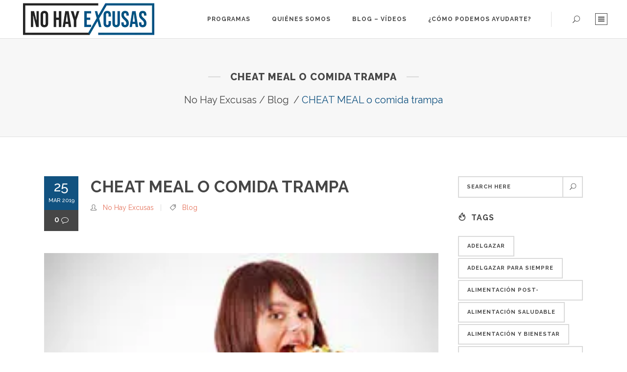

--- FILE ---
content_type: text/html; charset=UTF-8
request_url: https://www.nohayexcusas.es/2019/03/25/cheat-meal-o-comida-trampa/
body_size: 32810
content:
<!DOCTYPE html>
<html class=" optml_no_js " lang="es">
<head>
<link rel="stylesheet" href="https://pdcc.gdpr.es/pdcc.min.css">
<script charset="utf-8" src="https://pdcc.gdpr.es/pdcc.min.js"></script>
<script type="text/javascript">
PDCookieConsent.config({
"brand": {
"dev" : false,
"name": "CODAPROT",
"url" : "https://codaprot.es",
"websiteOwner" : ""
},
"showRejectButton": true,
"cookiePolicyLink": "https://www.nohayexcusas.es/politica-de-cookies/",
"hideModalIn": [""],
"styles": {
"primaryButton": {
"bgColor" : "#A1FFA1",
"txtColor": "#036900"
},
"secondaryButton": {
"bgColor" : "#EEEEEE",
"txtColor": "#333333"
}
}
});
</script>
	<meta charset="UTF-8" />

    			
		<meta charset="UTF-8" />
        <link rel="profile" href="http://gmpg.org/xfn/11" />
        <link rel="pingback" href="https://www.nohayexcusas.es/xmlrpc.php" />

	            <meta name="viewport" content="width=device-width,initial-scale=1,user-scalable=no">
        		
				
		
			
		

	

	<meta name='robots' content='index, follow, max-image-preview:large, max-snippet:-1, max-video-preview:-1' />
	<style>img:is([sizes="auto" i], [sizes^="auto," i]) { contain-intrinsic-size: 3000px 1500px }</style>
	
	<!-- This site is optimized with the Yoast SEO plugin v26.8 - https://yoast.com/product/yoast-seo-wordpress/ -->
	<title>CHEAT MEAL o comida trampa - No Hay Excusas</title>
	<meta name="description" content="El cheat meal/comida trampa se utiliza para romper la rutina de la dieta estricta pero no es la mejor opción, te contamos como hacerlo." />
	<link rel="canonical" href="https://www.nohayexcusas.es/2019/03/25/cheat-meal-o-comida-trampa/" />
	<meta property="og:locale" content="es_ES" />
	<meta property="og:type" content="article" />
	<meta property="og:title" content="CHEAT MEAL o comida trampa - No Hay Excusas" />
	<meta property="og:description" content="El cheat meal/comida trampa se utiliza para romper la rutina de la dieta estricta pero no es la mejor opción, te contamos como hacerlo." />
	<meta property="og:url" content="https://www.nohayexcusas.es/2019/03/25/cheat-meal-o-comida-trampa/" />
	<meta property="og:site_name" content="No Hay Excusas" />
	<meta property="article:publisher" content="https://www.facebook.com/NHE.Oficial" />
	<meta property="article:published_time" content="2019-03-25T18:21:08+00:00" />
	<meta property="article:modified_time" content="2021-10-20T11:18:53+00:00" />
	<meta property="og:image" content="https://mlsrjsdu26ut.i.optimole.com/w:auto/h:auto/q:mauto/f:best/https://www.nohayexcusas.es/wp-content/uploads/2019/03/Cheat-meal-2.jpg" />
	<meta property="og:image:width" content="241" />
	<meta property="og:image:height" content="209" />
	<meta property="og:image:type" content="image/jpeg" />
	<meta name="author" content="No Hay Excusas" />
	<meta name="twitter:card" content="summary_large_image" />
	<meta name="twitter:label1" content="Escrito por" />
	<meta name="twitter:data1" content="No Hay Excusas" />
	<meta name="twitter:label2" content="Tiempo de lectura" />
	<meta name="twitter:data2" content="6 minutos" />
	<script type="application/ld+json" class="yoast-schema-graph">{"@context":"https://schema.org","@graph":[{"@type":"Article","@id":"https://www.nohayexcusas.es/2019/03/25/cheat-meal-o-comida-trampa/#article","isPartOf":{"@id":"https://www.nohayexcusas.es/2019/03/25/cheat-meal-o-comida-trampa/"},"author":{"name":"No Hay Excusas","@id":"https://www.nohayexcusas.es/#/schema/person/7a80dc3b544c3cf8b9b813f4f48f7dda"},"headline":"CHEAT MEAL o comida trampa","datePublished":"2019-03-25T18:21:08+00:00","dateModified":"2021-10-20T11:18:53+00:00","mainEntityOfPage":{"@id":"https://www.nohayexcusas.es/2019/03/25/cheat-meal-o-comida-trampa/"},"wordCount":1180,"commentCount":0,"publisher":{"@id":"https://www.nohayexcusas.es/#organization"},"image":{"@id":"https://www.nohayexcusas.es/2019/03/25/cheat-meal-o-comida-trampa/#primaryimage"},"thumbnailUrl":"https://mlsrjsdu26ut.i.optimole.com/w:241/h:209/q:mauto/f:best/https://www.nohayexcusas.es/wp-content/uploads/2019/03/Cheat-meal-2.jpg","keywords":["adelgazar para siempre","Alimentación post-entrenamiento","alimentación saludable","Alimentación y bienestar","Ayuno intermitente","Deporte y nutrición","dieta","dieta baja en grasas","dieta para perder peso","perder grasa","perder peso","perder peso para siempre","Pérdida de peso mediante cambio de hábitos","Planificar la dieta","recetas para perder peso"],"articleSection":["Blog"],"inLanguage":"es","potentialAction":[{"@type":"CommentAction","name":"Comment","target":["https://www.nohayexcusas.es/2019/03/25/cheat-meal-o-comida-trampa/#respond"]}]},{"@type":"WebPage","@id":"https://www.nohayexcusas.es/2019/03/25/cheat-meal-o-comida-trampa/","url":"https://www.nohayexcusas.es/2019/03/25/cheat-meal-o-comida-trampa/","name":"CHEAT MEAL o comida trampa - No Hay Excusas","isPartOf":{"@id":"https://www.nohayexcusas.es/#website"},"primaryImageOfPage":{"@id":"https://www.nohayexcusas.es/2019/03/25/cheat-meal-o-comida-trampa/#primaryimage"},"image":{"@id":"https://www.nohayexcusas.es/2019/03/25/cheat-meal-o-comida-trampa/#primaryimage"},"thumbnailUrl":"https://mlsrjsdu26ut.i.optimole.com/w:241/h:209/q:mauto/f:best/https://www.nohayexcusas.es/wp-content/uploads/2019/03/Cheat-meal-2.jpg","datePublished":"2019-03-25T18:21:08+00:00","dateModified":"2021-10-20T11:18:53+00:00","description":"El cheat meal/comida trampa se utiliza para romper la rutina de la dieta estricta pero no es la mejor opción, te contamos como hacerlo.","breadcrumb":{"@id":"https://www.nohayexcusas.es/2019/03/25/cheat-meal-o-comida-trampa/#breadcrumb"},"inLanguage":"es","potentialAction":[{"@type":"ReadAction","target":["https://www.nohayexcusas.es/2019/03/25/cheat-meal-o-comida-trampa/"]}]},{"@type":"ImageObject","inLanguage":"es","@id":"https://www.nohayexcusas.es/2019/03/25/cheat-meal-o-comida-trampa/#primaryimage","url":"https://mlsrjsdu26ut.i.optimole.com/w:241/h:209/q:mauto/f:best/https://www.nohayexcusas.es/wp-content/uploads/2019/03/Cheat-meal-2.jpg","contentUrl":"https://mlsrjsdu26ut.i.optimole.com/w:241/h:209/q:mauto/f:best/https://www.nohayexcusas.es/wp-content/uploads/2019/03/Cheat-meal-2.jpg","width":241,"height":209},{"@type":"BreadcrumbList","@id":"https://www.nohayexcusas.es/2019/03/25/cheat-meal-o-comida-trampa/#breadcrumb","itemListElement":[{"@type":"ListItem","position":1,"name":"Portada","item":"https://www.nohayexcusas.es/"},{"@type":"ListItem","position":2,"name":"VBLOG","item":"https://www.nohayexcusas.es/blog/"},{"@type":"ListItem","position":3,"name":"CHEAT MEAL o comida trampa"}]},{"@type":"WebSite","@id":"https://www.nohayexcusas.es/#website","url":"https://www.nohayexcusas.es/","name":"No Hay Excusas","description":"Pierde peso y mantelo para siempre, con un equipo interdisciplinar.","publisher":{"@id":"https://www.nohayexcusas.es/#organization"},"potentialAction":[{"@type":"SearchAction","target":{"@type":"EntryPoint","urlTemplate":"https://www.nohayexcusas.es/?s={search_term_string}"},"query-input":{"@type":"PropertyValueSpecification","valueRequired":true,"valueName":"search_term_string"}}],"inLanguage":"es"},{"@type":"Organization","@id":"https://www.nohayexcusas.es/#organization","name":"NO HAY EXCUSAS","url":"https://www.nohayexcusas.es/","logo":{"@type":"ImageObject","inLanguage":"es","@id":"https://www.nohayexcusas.es/#/schema/logo/image/","url":"https://mlsrjsdu26ut.i.optimole.com/w:auto/h:auto/q:mauto/f:best/https://www.nohayexcusas.es/wp-content/uploads/2022/03/NHE-NHE-CB-GRANDE-CENTRADO-SIN-FONDO.png","contentUrl":"https://mlsrjsdu26ut.i.optimole.com/w:auto/h:auto/q:mauto/f:best/https://www.nohayexcusas.es/wp-content/uploads/2022/03/NHE-NHE-CB-GRANDE-CENTRADO-SIN-FONDO.png","width":1058,"height":1058,"caption":"NO HAY EXCUSAS"},"image":{"@id":"https://www.nohayexcusas.es/#/schema/logo/image/"},"sameAs":["https://www.facebook.com/NHE.Oficial","https://www.instagram.com/no_hay_excusas_/","https://www.linkedin.com/company/no-hay-excusas-nhe/?viewAsMember=true","https://www.youtube.com/c/NOHAYEXCUSASbyCesarBustos"]},{"@type":"Person","@id":"https://www.nohayexcusas.es/#/schema/person/7a80dc3b544c3cf8b9b813f4f48f7dda","name":"No Hay Excusas","image":{"@type":"ImageObject","inLanguage":"es","@id":"https://www.nohayexcusas.es/#/schema/person/image/","url":"https://secure.gravatar.com/avatar/144dca7051be04ed6bd4996a4236d3be8c32435451eb5abc5f519462c5c957de?s=96&d=mm&r=g","contentUrl":"https://secure.gravatar.com/avatar/144dca7051be04ed6bd4996a4236d3be8c32435451eb5abc5f519462c5c957de?s=96&d=mm&r=g","caption":"No Hay Excusas"},"url":"https://www.nohayexcusas.es/author/nohayexcusas/"}]}</script>
	<!-- / Yoast SEO plugin. -->


<script type='application/javascript'  id='pys-version-script'>console.log('PixelYourSite Free version 11.1.5.2');</script>
<link rel='dns-prefetch' href='//www.nohayexcusas.es' />
<link rel='dns-prefetch' href='//www.google.com' />
<link rel='dns-prefetch' href='//fonts.googleapis.com' />
<link rel='dns-prefetch' href='//mlsrjsdu26ut.i.optimole.com' />
<link rel='preconnect' href='https://mlsrjsdu26ut.i.optimole.com' />
<link rel="alternate" type="application/rss+xml" title="No Hay Excusas &raquo; Feed" href="https://www.nohayexcusas.es/feed/" />
<link rel="alternate" type="application/rss+xml" title="No Hay Excusas &raquo; Feed de los comentarios" href="https://www.nohayexcusas.es/comments/feed/" />
<link rel="alternate" type="application/rss+xml" title="No Hay Excusas &raquo; Comentario CHEAT MEAL o comida trampa del feed" href="https://www.nohayexcusas.es/2019/03/25/cheat-meal-o-comida-trampa/feed/" />
<script type="text/javascript">
/* <![CDATA[ */
window._wpemojiSettings = {"baseUrl":"https:\/\/s.w.org\/images\/core\/emoji\/16.0.1\/72x72\/","ext":".png","svgUrl":"https:\/\/s.w.org\/images\/core\/emoji\/16.0.1\/svg\/","svgExt":".svg","source":{"concatemoji":"https:\/\/www.nohayexcusas.es\/wp-includes\/js\/wp-emoji-release.min.js?ver=6.8.3"}};
/*! This file is auto-generated */
!function(s,n){var o,i,e;function c(e){try{var t={supportTests:e,timestamp:(new Date).valueOf()};sessionStorage.setItem(o,JSON.stringify(t))}catch(e){}}function p(e,t,n){e.clearRect(0,0,e.canvas.width,e.canvas.height),e.fillText(t,0,0);var t=new Uint32Array(e.getImageData(0,0,e.canvas.width,e.canvas.height).data),a=(e.clearRect(0,0,e.canvas.width,e.canvas.height),e.fillText(n,0,0),new Uint32Array(e.getImageData(0,0,e.canvas.width,e.canvas.height).data));return t.every(function(e,t){return e===a[t]})}function u(e,t){e.clearRect(0,0,e.canvas.width,e.canvas.height),e.fillText(t,0,0);for(var n=e.getImageData(16,16,1,1),a=0;a<n.data.length;a++)if(0!==n.data[a])return!1;return!0}function f(e,t,n,a){switch(t){case"flag":return n(e,"\ud83c\udff3\ufe0f\u200d\u26a7\ufe0f","\ud83c\udff3\ufe0f\u200b\u26a7\ufe0f")?!1:!n(e,"\ud83c\udde8\ud83c\uddf6","\ud83c\udde8\u200b\ud83c\uddf6")&&!n(e,"\ud83c\udff4\udb40\udc67\udb40\udc62\udb40\udc65\udb40\udc6e\udb40\udc67\udb40\udc7f","\ud83c\udff4\u200b\udb40\udc67\u200b\udb40\udc62\u200b\udb40\udc65\u200b\udb40\udc6e\u200b\udb40\udc67\u200b\udb40\udc7f");case"emoji":return!a(e,"\ud83e\udedf")}return!1}function g(e,t,n,a){var r="undefined"!=typeof WorkerGlobalScope&&self instanceof WorkerGlobalScope?new OffscreenCanvas(300,150):s.createElement("canvas"),o=r.getContext("2d",{willReadFrequently:!0}),i=(o.textBaseline="top",o.font="600 32px Arial",{});return e.forEach(function(e){i[e]=t(o,e,n,a)}),i}function t(e){var t=s.createElement("script");t.src=e,t.defer=!0,s.head.appendChild(t)}"undefined"!=typeof Promise&&(o="wpEmojiSettingsSupports",i=["flag","emoji"],n.supports={everything:!0,everythingExceptFlag:!0},e=new Promise(function(e){s.addEventListener("DOMContentLoaded",e,{once:!0})}),new Promise(function(t){var n=function(){try{var e=JSON.parse(sessionStorage.getItem(o));if("object"==typeof e&&"number"==typeof e.timestamp&&(new Date).valueOf()<e.timestamp+604800&&"object"==typeof e.supportTests)return e.supportTests}catch(e){}return null}();if(!n){if("undefined"!=typeof Worker&&"undefined"!=typeof OffscreenCanvas&&"undefined"!=typeof URL&&URL.createObjectURL&&"undefined"!=typeof Blob)try{var e="postMessage("+g.toString()+"("+[JSON.stringify(i),f.toString(),p.toString(),u.toString()].join(",")+"));",a=new Blob([e],{type:"text/javascript"}),r=new Worker(URL.createObjectURL(a),{name:"wpTestEmojiSupports"});return void(r.onmessage=function(e){c(n=e.data),r.terminate(),t(n)})}catch(e){}c(n=g(i,f,p,u))}t(n)}).then(function(e){for(var t in e)n.supports[t]=e[t],n.supports.everything=n.supports.everything&&n.supports[t],"flag"!==t&&(n.supports.everythingExceptFlag=n.supports.everythingExceptFlag&&n.supports[t]);n.supports.everythingExceptFlag=n.supports.everythingExceptFlag&&!n.supports.flag,n.DOMReady=!1,n.readyCallback=function(){n.DOMReady=!0}}).then(function(){return e}).then(function(){var e;n.supports.everything||(n.readyCallback(),(e=n.source||{}).concatemoji?t(e.concatemoji):e.wpemoji&&e.twemoji&&(t(e.twemoji),t(e.wpemoji)))}))}((window,document),window._wpemojiSettings);
/* ]]> */
</script>
<link rel='stylesheet' id='layerslider-css' href='https://www.nohayexcusas.es/wp-content/plugins/LayerSlider/static/layerslider/css/layerslider.css?ver=6.8.4' type='text/css' media='all' />
<style id='wp-emoji-styles-inline-css' type='text/css'>

	img.wp-smiley, img.emoji {
		display: inline !important;
		border: none !important;
		box-shadow: none !important;
		height: 1em !important;
		width: 1em !important;
		margin: 0 0.07em !important;
		vertical-align: -0.1em !important;
		background: none !important;
		padding: 0 !important;
	}
</style>
<link rel='stylesheet' id='wp-block-library-css' href='https://www.nohayexcusas.es/wp-includes/css/dist/block-library/style.min.css?ver=6.8.3' type='text/css' media='all' />
<style id='classic-theme-styles-inline-css' type='text/css'>
/*! This file is auto-generated */
.wp-block-button__link{color:#fff;background-color:#32373c;border-radius:9999px;box-shadow:none;text-decoration:none;padding:calc(.667em + 2px) calc(1.333em + 2px);font-size:1.125em}.wp-block-file__button{background:#32373c;color:#fff;text-decoration:none}
</style>
<link rel='stylesheet' id='activecampaign-form-block-css' href='https://www.nohayexcusas.es/wp-content/plugins/activecampaign-subscription-forms/activecampaign-form-block/build/style-index.css?ver=1763108963' type='text/css' media='all' />
<style id='global-styles-inline-css' type='text/css'>
:root{--wp--preset--aspect-ratio--square: 1;--wp--preset--aspect-ratio--4-3: 4/3;--wp--preset--aspect-ratio--3-4: 3/4;--wp--preset--aspect-ratio--3-2: 3/2;--wp--preset--aspect-ratio--2-3: 2/3;--wp--preset--aspect-ratio--16-9: 16/9;--wp--preset--aspect-ratio--9-16: 9/16;--wp--preset--color--black: #000000;--wp--preset--color--cyan-bluish-gray: #abb8c3;--wp--preset--color--white: #ffffff;--wp--preset--color--pale-pink: #f78da7;--wp--preset--color--vivid-red: #cf2e2e;--wp--preset--color--luminous-vivid-orange: #ff6900;--wp--preset--color--luminous-vivid-amber: #fcb900;--wp--preset--color--light-green-cyan: #7bdcb5;--wp--preset--color--vivid-green-cyan: #00d084;--wp--preset--color--pale-cyan-blue: #8ed1fc;--wp--preset--color--vivid-cyan-blue: #0693e3;--wp--preset--color--vivid-purple: #9b51e0;--wp--preset--gradient--vivid-cyan-blue-to-vivid-purple: linear-gradient(135deg,rgba(6,147,227,1) 0%,rgb(155,81,224) 100%);--wp--preset--gradient--light-green-cyan-to-vivid-green-cyan: linear-gradient(135deg,rgb(122,220,180) 0%,rgb(0,208,130) 100%);--wp--preset--gradient--luminous-vivid-amber-to-luminous-vivid-orange: linear-gradient(135deg,rgba(252,185,0,1) 0%,rgba(255,105,0,1) 100%);--wp--preset--gradient--luminous-vivid-orange-to-vivid-red: linear-gradient(135deg,rgba(255,105,0,1) 0%,rgb(207,46,46) 100%);--wp--preset--gradient--very-light-gray-to-cyan-bluish-gray: linear-gradient(135deg,rgb(238,238,238) 0%,rgb(169,184,195) 100%);--wp--preset--gradient--cool-to-warm-spectrum: linear-gradient(135deg,rgb(74,234,220) 0%,rgb(151,120,209) 20%,rgb(207,42,186) 40%,rgb(238,44,130) 60%,rgb(251,105,98) 80%,rgb(254,248,76) 100%);--wp--preset--gradient--blush-light-purple: linear-gradient(135deg,rgb(255,206,236) 0%,rgb(152,150,240) 100%);--wp--preset--gradient--blush-bordeaux: linear-gradient(135deg,rgb(254,205,165) 0%,rgb(254,45,45) 50%,rgb(107,0,62) 100%);--wp--preset--gradient--luminous-dusk: linear-gradient(135deg,rgb(255,203,112) 0%,rgb(199,81,192) 50%,rgb(65,88,208) 100%);--wp--preset--gradient--pale-ocean: linear-gradient(135deg,rgb(255,245,203) 0%,rgb(182,227,212) 50%,rgb(51,167,181) 100%);--wp--preset--gradient--electric-grass: linear-gradient(135deg,rgb(202,248,128) 0%,rgb(113,206,126) 100%);--wp--preset--gradient--midnight: linear-gradient(135deg,rgb(2,3,129) 0%,rgb(40,116,252) 100%);--wp--preset--font-size--small: 13px;--wp--preset--font-size--medium: 20px;--wp--preset--font-size--large: 36px;--wp--preset--font-size--x-large: 42px;--wp--preset--spacing--20: 0.44rem;--wp--preset--spacing--30: 0.67rem;--wp--preset--spacing--40: 1rem;--wp--preset--spacing--50: 1.5rem;--wp--preset--spacing--60: 2.25rem;--wp--preset--spacing--70: 3.38rem;--wp--preset--spacing--80: 5.06rem;--wp--preset--shadow--natural: 6px 6px 9px rgba(0, 0, 0, 0.2);--wp--preset--shadow--deep: 12px 12px 50px rgba(0, 0, 0, 0.4);--wp--preset--shadow--sharp: 6px 6px 0px rgba(0, 0, 0, 0.2);--wp--preset--shadow--outlined: 6px 6px 0px -3px rgba(255, 255, 255, 1), 6px 6px rgba(0, 0, 0, 1);--wp--preset--shadow--crisp: 6px 6px 0px rgba(0, 0, 0, 1);}:where(.is-layout-flex){gap: 0.5em;}:where(.is-layout-grid){gap: 0.5em;}body .is-layout-flex{display: flex;}.is-layout-flex{flex-wrap: wrap;align-items: center;}.is-layout-flex > :is(*, div){margin: 0;}body .is-layout-grid{display: grid;}.is-layout-grid > :is(*, div){margin: 0;}:where(.wp-block-columns.is-layout-flex){gap: 2em;}:where(.wp-block-columns.is-layout-grid){gap: 2em;}:where(.wp-block-post-template.is-layout-flex){gap: 1.25em;}:where(.wp-block-post-template.is-layout-grid){gap: 1.25em;}.has-black-color{color: var(--wp--preset--color--black) !important;}.has-cyan-bluish-gray-color{color: var(--wp--preset--color--cyan-bluish-gray) !important;}.has-white-color{color: var(--wp--preset--color--white) !important;}.has-pale-pink-color{color: var(--wp--preset--color--pale-pink) !important;}.has-vivid-red-color{color: var(--wp--preset--color--vivid-red) !important;}.has-luminous-vivid-orange-color{color: var(--wp--preset--color--luminous-vivid-orange) !important;}.has-luminous-vivid-amber-color{color: var(--wp--preset--color--luminous-vivid-amber) !important;}.has-light-green-cyan-color{color: var(--wp--preset--color--light-green-cyan) !important;}.has-vivid-green-cyan-color{color: var(--wp--preset--color--vivid-green-cyan) !important;}.has-pale-cyan-blue-color{color: var(--wp--preset--color--pale-cyan-blue) !important;}.has-vivid-cyan-blue-color{color: var(--wp--preset--color--vivid-cyan-blue) !important;}.has-vivid-purple-color{color: var(--wp--preset--color--vivid-purple) !important;}.has-black-background-color{background-color: var(--wp--preset--color--black) !important;}.has-cyan-bluish-gray-background-color{background-color: var(--wp--preset--color--cyan-bluish-gray) !important;}.has-white-background-color{background-color: var(--wp--preset--color--white) !important;}.has-pale-pink-background-color{background-color: var(--wp--preset--color--pale-pink) !important;}.has-vivid-red-background-color{background-color: var(--wp--preset--color--vivid-red) !important;}.has-luminous-vivid-orange-background-color{background-color: var(--wp--preset--color--luminous-vivid-orange) !important;}.has-luminous-vivid-amber-background-color{background-color: var(--wp--preset--color--luminous-vivid-amber) !important;}.has-light-green-cyan-background-color{background-color: var(--wp--preset--color--light-green-cyan) !important;}.has-vivid-green-cyan-background-color{background-color: var(--wp--preset--color--vivid-green-cyan) !important;}.has-pale-cyan-blue-background-color{background-color: var(--wp--preset--color--pale-cyan-blue) !important;}.has-vivid-cyan-blue-background-color{background-color: var(--wp--preset--color--vivid-cyan-blue) !important;}.has-vivid-purple-background-color{background-color: var(--wp--preset--color--vivid-purple) !important;}.has-black-border-color{border-color: var(--wp--preset--color--black) !important;}.has-cyan-bluish-gray-border-color{border-color: var(--wp--preset--color--cyan-bluish-gray) !important;}.has-white-border-color{border-color: var(--wp--preset--color--white) !important;}.has-pale-pink-border-color{border-color: var(--wp--preset--color--pale-pink) !important;}.has-vivid-red-border-color{border-color: var(--wp--preset--color--vivid-red) !important;}.has-luminous-vivid-orange-border-color{border-color: var(--wp--preset--color--luminous-vivid-orange) !important;}.has-luminous-vivid-amber-border-color{border-color: var(--wp--preset--color--luminous-vivid-amber) !important;}.has-light-green-cyan-border-color{border-color: var(--wp--preset--color--light-green-cyan) !important;}.has-vivid-green-cyan-border-color{border-color: var(--wp--preset--color--vivid-green-cyan) !important;}.has-pale-cyan-blue-border-color{border-color: var(--wp--preset--color--pale-cyan-blue) !important;}.has-vivid-cyan-blue-border-color{border-color: var(--wp--preset--color--vivid-cyan-blue) !important;}.has-vivid-purple-border-color{border-color: var(--wp--preset--color--vivid-purple) !important;}.has-vivid-cyan-blue-to-vivid-purple-gradient-background{background: var(--wp--preset--gradient--vivid-cyan-blue-to-vivid-purple) !important;}.has-light-green-cyan-to-vivid-green-cyan-gradient-background{background: var(--wp--preset--gradient--light-green-cyan-to-vivid-green-cyan) !important;}.has-luminous-vivid-amber-to-luminous-vivid-orange-gradient-background{background: var(--wp--preset--gradient--luminous-vivid-amber-to-luminous-vivid-orange) !important;}.has-luminous-vivid-orange-to-vivid-red-gradient-background{background: var(--wp--preset--gradient--luminous-vivid-orange-to-vivid-red) !important;}.has-very-light-gray-to-cyan-bluish-gray-gradient-background{background: var(--wp--preset--gradient--very-light-gray-to-cyan-bluish-gray) !important;}.has-cool-to-warm-spectrum-gradient-background{background: var(--wp--preset--gradient--cool-to-warm-spectrum) !important;}.has-blush-light-purple-gradient-background{background: var(--wp--preset--gradient--blush-light-purple) !important;}.has-blush-bordeaux-gradient-background{background: var(--wp--preset--gradient--blush-bordeaux) !important;}.has-luminous-dusk-gradient-background{background: var(--wp--preset--gradient--luminous-dusk) !important;}.has-pale-ocean-gradient-background{background: var(--wp--preset--gradient--pale-ocean) !important;}.has-electric-grass-gradient-background{background: var(--wp--preset--gradient--electric-grass) !important;}.has-midnight-gradient-background{background: var(--wp--preset--gradient--midnight) !important;}.has-small-font-size{font-size: var(--wp--preset--font-size--small) !important;}.has-medium-font-size{font-size: var(--wp--preset--font-size--medium) !important;}.has-large-font-size{font-size: var(--wp--preset--font-size--large) !important;}.has-x-large-font-size{font-size: var(--wp--preset--font-size--x-large) !important;}
:where(.wp-block-post-template.is-layout-flex){gap: 1.25em;}:where(.wp-block-post-template.is-layout-grid){gap: 1.25em;}
:where(.wp-block-columns.is-layout-flex){gap: 2em;}:where(.wp-block-columns.is-layout-grid){gap: 2em;}
:root :where(.wp-block-pullquote){font-size: 1.5em;line-height: 1.6;}
</style>
<link rel='stylesheet' id='contact-form-7-css' href='https://www.nohayexcusas.es/wp-content/plugins/contact-form-7/includes/css/styles.css?ver=6.1.4' type='text/css' media='all' />
<link rel='stylesheet' id='wpsf_wpsf-css' href='https://www.nohayexcusas.es/wp-content/plugins/wp-spam-fighter/css/wpsf.css?ver=0.5.1' type='text/css' media='all' />
<link rel='stylesheet' id='wpcf7-redirect-script-frontend-css' href='https://www.nohayexcusas.es/wp-content/plugins/wpcf7-redirect/build/assets/frontend-script.css?ver=2c532d7e2be36f6af233' type='text/css' media='all' />
<link rel='stylesheet' id='moose-elated-default-style-css' href='https://www.nohayexcusas.es/wp-content/themes/moose_orig/style.css?ver=6.8.3' type='text/css' media='all' />
<link rel='stylesheet' id='mediaelement-css' href='https://www.nohayexcusas.es/wp-includes/js/mediaelement/mediaelementplayer-legacy.min.css?ver=4.2.17' type='text/css' media='all' />
<link rel='stylesheet' id='wp-mediaelement-css' href='https://www.nohayexcusas.es/wp-includes/js/mediaelement/wp-mediaelement.min.css?ver=6.8.3' type='text/css' media='all' />
<link rel='stylesheet' id='moose-elated-stylesheet-css' href='https://www.nohayexcusas.es/wp-content/themes/moose_orig/css/stylesheet.css?ver=6.8.3' type='text/css' media='all' />
<link rel='stylesheet' id='moose-elated-print-stylesheet-css' href='https://www.nohayexcusas.es/wp-content/themes/moose_orig/css/print.css?ver=6.8.3' type='text/css' media='all' />
<link rel='stylesheet' id='moose-elated-blog-css' href='https://www.nohayexcusas.es/wp-content/themes/moose_orig/css/blog.css?ver=6.8.3' type='text/css' media='all' />
<link rel='stylesheet' id='moose-elated-font_awesome-css' href='https://www.nohayexcusas.es/wp-content/themes/moose_orig/css/font-awesome/css/font-awesome.min.css?ver=6.8.3' type='text/css' media='all' />
<link rel='stylesheet' id='moose-elated-font_elegant-css' href='https://www.nohayexcusas.es/wp-content/themes/moose_orig/css/elegant-icons/style.min.css?ver=6.8.3' type='text/css' media='all' />
<link rel='stylesheet' id='moose-elated-ion_icons-css' href='https://www.nohayexcusas.es/wp-content/themes/moose_orig/css/ion-icons/css/ionicons.min.css?ver=6.8.3' type='text/css' media='all' />
<link rel='stylesheet' id='moose-elated-linea_icons-css' href='https://www.nohayexcusas.es/wp-content/themes/moose_orig/css/linea-icons/style.css?ver=6.8.3' type='text/css' media='all' />
<link rel='stylesheet' id='moose-elated-simple_line_icons-css' href='https://www.nohayexcusas.es/wp-content/themes/moose_orig/css/simple-line-icons/simple-line-icons.css?ver=6.8.3' type='text/css' media='all' />
<link rel='stylesheet' id='moose-elated-dripicons-css' href='https://www.nohayexcusas.es/wp-content/themes/moose_orig/css/dripicons/dripicons.css?ver=6.8.3' type='text/css' media='all' />
<link rel='stylesheet' id='moose-elated-responsive-css' href='https://www.nohayexcusas.es/wp-content/themes/moose_orig/css/responsive.min.css?ver=6.8.3' type='text/css' media='all' />
<link rel='stylesheet' id='moose-elated-style-dynamic-responsive-css' href='https://www.nohayexcusas.es/wp-content/themes/moose_orig/css/style_dynamic_responsive_callback.php?ver=6.8.3' type='text/css' media='all' />
<style id='moose-elated-style-dynamic-responsive-inline-css' type='text/css'>
@media only screen and (max-width: 1200px){
 nav.main_menu > ul > li > a span.item_inner {
   padding: 0 12px;
 }
}

.eltd-info-card-slider-pagination {
    padding: 10px 0 30px !important;
}

.single_image_shader_landing .vc_single_image-wrapper {
    position: relative;
    overflow: hidden;
}

.single_image_shader_landing .vc_single_image-wrapper:after {
    content: '';
    position: absolute;
    width: 0;
    height: 0;
    right: -450px;
    border-bottom: 750px solid transparent;
    border-right: 450px solid rgba(255,255,255,0.4);
    -webkit-transition:right .4s cubic-bezier(0.24, 0.91, 0.36, 1);
    transition:right .4s cubic-bezier(0.24, 0.91, 0.36, 1);
}

.single_image_shader_landing .vc_single_image-wrapper:hover:after {
    right: 0;
}

@media only screen and (max-width: 768px) {
  .single_image_shader_landing .vc_single_image-wrapper:after {    
    border-bottom-width: 450px;    
    border-right-width: 300px;    
    right: -300px;
  }
img.mobile { width: 100% !important; height: auto !important; }

}

@media only screen and (max-width: 600px) {
  .single_image_shader_landing .vc_single_image-wrapper:after {    
    border-bottom-width: 350px;    
    border-right-width: 200px;    
    right: -200px;
  }
}

@media only screen and (max-width: 768px){
 body.home .eltd_slider {display:none }
}

.img50 img {
width:50% !important;
}

.testimonials.carousel .testimonial_content_inner .testimonial_icon_holder span, .testimonials.carousel .testimonial_content_inner .testimonial_icon_holder i {
color: #115280 !important;
}

.testimonials_holder .flex-control-paging li a.flex-active, .testimonials_holder .navigation_outer_border .flex-control-paging li a.flex-active {
    background-color: #115280 !important;
}

.testimonials_holder .flex-control-paging li a.flex-active, .testimonials_holder .navigation_outer_border .flex-control-paging li a.flex-active:before {
    border-color:  #115280 !important;
}

.text-center {
text-align: center !important;
}

.moose{fill:none;stroke:#F27055;stroke-width:3;stroke-miterlimit:10;}

.moose1{fill:none;stroke:#fff;stroke-width:2;stroke-miterlimit:10;}

.moose2{fill:none;stroke:#E5735C;stroke-width:2;stroke-miterlimit:10;}

.moose3{fill:none;stroke:#E5735C;stroke-width:2;stroke-miterlimit:10;}

.moose4{fill:none;stroke:#E5735C;stroke-width:2;stroke-miterlimit:10;}

.moose5{fill:none;stroke:#fff;stroke-width:3;stroke-miterlimit:10;}
</style>
<link rel='stylesheet' id='moose-elated-style-dynamic-css' href='https://www.nohayexcusas.es/wp-content/themes/moose_orig/css/style_dynamic_callback.php?ver=6.8.3' type='text/css' media='all' />
<link rel='stylesheet' id='js_composer_front-css' href='https://www.nohayexcusas.es/wp-content/plugins/js_composer/assets/css/js_composer.min.css?ver=6.4.1' type='text/css' media='all' />
<link rel='stylesheet' id='moose-elated-webkit-css' href='https://www.nohayexcusas.es/wp-content/themes/moose_orig/css/webkit_stylesheet.css?ver=6.8.3' type='text/css' media='all' />
<link rel='stylesheet' id='moose_elated_google_fonts-css' href='https://fonts.googleapis.com/css?family=Raleway%3A100%2C100italic%2C200%2C200italic%2C300%2C300italic%2C400%2C400italic%2C500%2C500italic%2C600%2C600italic%2C700%2C700italic%2C800%2C800italic%2C900%2C900italic%7CMarck+Script%3A100%2C100italic%2C200%2C200italic%2C300%2C300italic%2C400%2C400italic%2C500%2C500italic%2C600%2C600italic%2C700%2C700italic%2C800%2C800italic%2C900%2C900italic%7CMontserrat%3A100%2C100italic%2C200%2C200italic%2C300%2C300italic%2C400%2C400italic%2C500%2C500italic%2C600%2C600italic%2C700%2C700italic%2C800%2C800italic%2C900%2C900italic%7CRaleway%3A100%2C100italic%2C200%2C200italic%2C300%2C300italic%2C400%2C400italic%2C500%2C500italic%2C600%2C600italic%2C700%2C700italic%2C800%2C800italic%2C900%2C900italic%7CMontserrat%3A100%2C100italic%2C200%2C200italic%2C300%2C300italic%2C400%2C400italic%2C500%2C500italic%2C600%2C600italic%2C700%2C700italic%2C800%2C800italic%2C900%2C900italic%7CMarck+Script%3A100%2C100italic%2C200%2C200italic%2C300%2C300italic%2C400%2C400italic%2C500%2C500italic%2C600%2C600italic%2C700%2C700italic%2C800%2C800italic%2C900%2C900italic&#038;subset=latin%2Clatin-ext&#038;ver=1.0.0' type='text/css' media='all' />
<link rel='stylesheet' id='exad-slick-css' href='https://www.nohayexcusas.es/wp-content/plugins/exclusive-addons-for-elementor/assets/vendor/css/slick.min.css?ver=6.8.3' type='text/css' media='all' />
<link rel='stylesheet' id='exad-slick-theme-css' href='https://www.nohayexcusas.es/wp-content/plugins/exclusive-addons-for-elementor/assets/vendor/css/slick-theme.min.css?ver=6.8.3' type='text/css' media='all' />
<link rel='stylesheet' id='exad-image-hover-css' href='https://www.nohayexcusas.es/wp-content/plugins/exclusive-addons-for-elementor/assets/vendor/css/imagehover.css?ver=6.8.3' type='text/css' media='all' />
<link rel='stylesheet' id='exad-swiperv5-css' href='https://www.nohayexcusas.es/wp-content/plugins/exclusive-addons-for-elementor/assets/vendor/css/swiper.min.css?ver=2.7.9.8' type='text/css' media='all' />
<link rel='stylesheet' id='exad-main-style-css' href='https://www.nohayexcusas.es/wp-content/plugins/exclusive-addons-for-elementor/assets/css/exad-styles.min.css?ver=6.8.3' type='text/css' media='all' />
<style id='optm_lazyload_noscript_style-inline-css' type='text/css'>
html.optml_no_js img[data-opt-src] { display: none !important; } 
 /* OPTML_VIEWPORT_BG_SELECTORS */
html [class*="wp-block-cover"][style*="background-image"]:not(.optml-bg-lazyloaded),
html [style*="background-image:url("]:not(.optml-bg-lazyloaded),
html [style*="background-image: url("]:not(.optml-bg-lazyloaded),
html [style*="background:url("]:not(.optml-bg-lazyloaded),
html [style*="background: url("]:not(.optml-bg-lazyloaded),
html [class*="wp-block-group"][style*="background-image"]:not(.optml-bg-lazyloaded),
html .elementor-widget-container:not(.optml-bg-lazyloaded),
html .elementor-background-slideshow__slide__image:not(.optml-bg-lazyloaded),
html .elementor-section[data-settings*="background_background"]:not(.optml-bg-lazyloaded),
html .elementor-column[data-settings*="background_background"] > .elementor-widget-wrap:not(.optml-bg-lazyloaded),
html .elementor-element[data-settings*="background_background"]:not(.optml-bg-lazyloaded),
html .elementor-section > .elementor-background-overlay:not(.optml-bg-lazyloaded) { background-image: none !important; }
/* OPTML_VIEWPORT_BG_SELECTORS */
</style>
<script type="text/javascript" id="layerslider-greensock-js-extra">
/* <![CDATA[ */
var LS_Meta = {"v":"6.8.4"};
/* ]]> */
</script>
<script type="text/javascript" src="https://www.nohayexcusas.es/wp-content/plugins/LayerSlider/static/layerslider/js/greensock.js?ver=1.19.0" id="layerslider-greensock-js"></script>
<script type="text/javascript" id="jquery-core-js-extra">
/* <![CDATA[ */
var pysFacebookRest = {"restApiUrl":"https:\/\/www.nohayexcusas.es\/wp-json\/pys-facebook\/v1\/event","debug":""};
/* ]]> */
</script>
<script type="text/javascript" src="https://www.nohayexcusas.es/wp-includes/js/jquery/jquery.min.js?ver=3.7.1" id="jquery-core-js"></script>
<script type="text/javascript" src="https://www.nohayexcusas.es/wp-includes/js/jquery/jquery-migrate.min.js?ver=3.4.1" id="jquery-migrate-js"></script>
<script type="text/javascript" src="https://www.nohayexcusas.es/wp-content/plugins/LayerSlider/static/layerslider/js/layerslider.kreaturamedia.jquery.js?ver=6.8.4" id="layerslider-js"></script>
<script type="text/javascript" src="https://www.nohayexcusas.es/wp-content/plugins/LayerSlider/static/layerslider/js/layerslider.transitions.js?ver=6.8.4" id="layerslider-transitions-js"></script>
<script type="text/javascript" src="https://www.google.com/recaptcha/api.js?ver=6.8.3" id="recaptcha-js"></script>
<script type="text/javascript" src="https://www.nohayexcusas.es/wp-content/plugins/pixelyoursite/dist/scripts/jquery.bind-first-0.2.3.min.js?ver=0.2.3" id="jquery-bind-first-js"></script>
<script type="text/javascript" src="https://www.nohayexcusas.es/wp-content/plugins/pixelyoursite/dist/scripts/js.cookie-2.1.3.min.js?ver=2.1.3" id="js-cookie-pys-js"></script>
<script type="text/javascript" src="https://www.nohayexcusas.es/wp-content/plugins/pixelyoursite/dist/scripts/tld.min.js?ver=2.3.1" id="js-tld-js"></script>
<script type="text/javascript" id="pys-js-extra">
/* <![CDATA[ */
var pysOptions = {"staticEvents":{"facebook":{"init_event":[{"delay":0,"type":"static","ajaxFire":false,"name":"PageView","pixelIds":["1118334481959137"],"eventID":"4ee090de-6503-476f-8b9a-c5796d069439","params":{"post_category":"Blog","page_title":"CHEAT MEAL o comida trampa","post_type":"post","post_id":5651,"plugin":"PixelYourSite","user_role":"guest","event_url":"www.nohayexcusas.es\/2019\/03\/25\/cheat-meal-o-comida-trampa\/"},"e_id":"init_event","ids":[],"hasTimeWindow":false,"timeWindow":0,"woo_order":"","edd_order":""}]}},"dynamicEvents":{"automatic_event_form":{"facebook":{"delay":0,"type":"dyn","name":"Form","pixelIds":["1118334481959137"],"eventID":"30a057c7-80d9-493a-904b-3e1a5123cde9","params":{"page_title":"CHEAT MEAL o comida trampa","post_type":"post","post_id":5651,"plugin":"PixelYourSite","user_role":"guest","event_url":"www.nohayexcusas.es\/2019\/03\/25\/cheat-meal-o-comida-trampa\/"},"e_id":"automatic_event_form","ids":[],"hasTimeWindow":false,"timeWindow":0,"woo_order":"","edd_order":""}},"automatic_event_download":{"facebook":{"delay":0,"type":"dyn","name":"Download","extensions":["","doc","exe","js","pdf","ppt","tgz","zip","xls"],"pixelIds":["1118334481959137"],"eventID":"736904d8-cfc5-46f2-b430-211752d1ff19","params":{"page_title":"CHEAT MEAL o comida trampa","post_type":"post","post_id":5651,"plugin":"PixelYourSite","user_role":"guest","event_url":"www.nohayexcusas.es\/2019\/03\/25\/cheat-meal-o-comida-trampa\/"},"e_id":"automatic_event_download","ids":[],"hasTimeWindow":false,"timeWindow":0,"woo_order":"","edd_order":""}},"automatic_event_comment":{"facebook":{"delay":0,"type":"dyn","name":"Comment","pixelIds":["1118334481959137"],"eventID":"b98a810f-a1e3-4e38-b68f-de51024c95a7","params":{"page_title":"CHEAT MEAL o comida trampa","post_type":"post","post_id":5651,"plugin":"PixelYourSite","user_role":"guest","event_url":"www.nohayexcusas.es\/2019\/03\/25\/cheat-meal-o-comida-trampa\/"},"e_id":"automatic_event_comment","ids":[],"hasTimeWindow":false,"timeWindow":0,"woo_order":"","edd_order":""}}},"triggerEvents":[],"triggerEventTypes":[],"facebook":{"pixelIds":["1118334481959137"],"advancedMatching":{"external_id":"ecbccffabbadebabffcdddfeabdefef"},"advancedMatchingEnabled":true,"removeMetadata":false,"wooVariableAsSimple":false,"serverApiEnabled":true,"wooCRSendFromServer":false,"send_external_id":null,"enabled_medical":false,"do_not_track_medical_param":["event_url","post_title","page_title","landing_page","content_name","categories","category_name","tags"],"meta_ldu":false},"debug":"","siteUrl":"https:\/\/www.nohayexcusas.es","ajaxUrl":"https:\/\/www.nohayexcusas.es\/wp-admin\/admin-ajax.php","ajax_event":"aaf0d05f2f","enable_remove_download_url_param":"1","cookie_duration":"7","last_visit_duration":"60","enable_success_send_form":"","ajaxForServerEvent":"1","ajaxForServerStaticEvent":"1","useSendBeacon":"1","send_external_id":"1","external_id_expire":"180","track_cookie_for_subdomains":"1","google_consent_mode":"1","gdpr":{"ajax_enabled":true,"all_disabled_by_api":false,"facebook_disabled_by_api":false,"analytics_disabled_by_api":false,"google_ads_disabled_by_api":false,"pinterest_disabled_by_api":false,"bing_disabled_by_api":false,"reddit_disabled_by_api":false,"externalID_disabled_by_api":false,"facebook_prior_consent_enabled":true,"analytics_prior_consent_enabled":true,"google_ads_prior_consent_enabled":null,"pinterest_prior_consent_enabled":true,"bing_prior_consent_enabled":true,"cookiebot_integration_enabled":false,"cookiebot_facebook_consent_category":"marketing","cookiebot_analytics_consent_category":"statistics","cookiebot_tiktok_consent_category":"marketing","cookiebot_google_ads_consent_category":"marketing","cookiebot_pinterest_consent_category":"marketing","cookiebot_bing_consent_category":"marketing","consent_magic_integration_enabled":false,"real_cookie_banner_integration_enabled":false,"cookie_notice_integration_enabled":false,"cookie_law_info_integration_enabled":false,"analytics_storage":{"enabled":true,"value":"granted","filter":false},"ad_storage":{"enabled":true,"value":"granted","filter":false},"ad_user_data":{"enabled":true,"value":"granted","filter":false},"ad_personalization":{"enabled":true,"value":"granted","filter":false}},"cookie":{"disabled_all_cookie":false,"disabled_start_session_cookie":false,"disabled_advanced_form_data_cookie":false,"disabled_landing_page_cookie":false,"disabled_first_visit_cookie":false,"disabled_trafficsource_cookie":false,"disabled_utmTerms_cookie":false,"disabled_utmId_cookie":false},"tracking_analytics":{"TrafficSource":"direct","TrafficLanding":"undefined","TrafficUtms":[],"TrafficUtmsId":[]},"GATags":{"ga_datalayer_type":"default","ga_datalayer_name":"dataLayerPYS"},"woo":{"enabled":false},"edd":{"enabled":false},"cache_bypass":"1769737883"};
/* ]]> */
</script>
<script type="text/javascript" src="https://www.nohayexcusas.es/wp-content/plugins/pixelyoursite/dist/scripts/public.js?ver=11.1.5.2" id="pys-js"></script>
<script type="text/javascript" id="optml-print-js-after">
/* <![CDATA[ */
			(function(w, d){
					w.addEventListener("beforeprint", function(){
						let images = d.getElementsByTagName( "img" );
							for (let img of images) {
								if ( !img.dataset.optSrc) {
									continue;
								}
								img.src = img.dataset.optSrc;
								delete img.dataset.optSrc;
							}
					});
			
			}(window, document));
								 
/* ]]> */
</script>
<meta name="generator" content="Powered by LayerSlider 6.8.4 - Multi-Purpose, Responsive, Parallax, Mobile-Friendly Slider Plugin for WordPress." />
<!-- LayerSlider updates and docs at: https://layerslider.kreaturamedia.com -->
<link rel="https://api.w.org/" href="https://www.nohayexcusas.es/wp-json/" /><link rel="alternate" title="JSON" type="application/json" href="https://www.nohayexcusas.es/wp-json/wp/v2/posts/5651" /><link rel="EditURI" type="application/rsd+xml" title="RSD" href="https://www.nohayexcusas.es/xmlrpc.php?rsd" />
<meta name="generator" content="WordPress 6.8.3" />
<link rel='shortlink' href='https://www.nohayexcusas.es/?p=5651' />
<link rel="alternate" title="oEmbed (JSON)" type="application/json+oembed" href="https://www.nohayexcusas.es/wp-json/oembed/1.0/embed?url=https%3A%2F%2Fwww.nohayexcusas.es%2F2019%2F03%2F25%2Fcheat-meal-o-comida-trampa%2F" />
<link rel="alternate" title="oEmbed (XML)" type="text/xml+oembed" href="https://www.nohayexcusas.es/wp-json/oembed/1.0/embed?url=https%3A%2F%2Fwww.nohayexcusas.es%2F2019%2F03%2F25%2Fcheat-meal-o-comida-trampa%2F&#038;format=xml" />
<style type='text/css'> .ae_data .elementor-editor-element-setting {
            display:none !important;
            }
            </style><meta name="facebook-domain-verification" content="vo24k37uoee1vit6hetmx94fk595uq" />
<script>
  fbq('track', 'Contact');
</script>

<!-- Global site tag (gtag.js) - Google Analytics -->
<script async src="https://www.googletagmanager.com/gtag/js?id=G-75L8L3YYT2"></script>
<script>
  window.dataLayer = window.dataLayer || [];
  function gtag(){dataLayer.push(arguments);}
  gtag('js', new Date());

  gtag('config', 'G-75L8L3YYT2');
</script>
<!-- Global site tag (gtag.js) - Google Analytics -->
<script async src="https://www.googletagmanager.com/gtag/js?id=UA-186901324-2"></script>
<script>
  window.dataLayer = window.dataLayer || [];
  function gtag(){dataLayer.push(arguments);}
  gtag('js', new Date());

  gtag('config', 'UA-186901324-2');
</script>
<!-- Google tag (gtag.js) -->
<script async src="https://www.googletagmanager.com/gtag/js?id=AW-837007281"></script>
<script>
  window.dataLayer = window.dataLayer || [];
  function gtag(){dataLayer.push(arguments);}
  gtag('js', new Date());

  gtag('config', 'AW-837007281');
</script>
<script>
  gtag('config', 'AW-837007281/GKH5CP-P2fEDELHvjo8D', {
    'phone_conversion_number': '644 39 58 09'
  });
</script>
<!-- Facebook Pixel Code -->
<script>
!function(f,b,e,v,n,t,s)
{if(f.fbq)return;n=f.fbq=function(){n.callMethod?
n.callMethod.apply(n,arguments):n.queue.push(arguments)};
if(!f._fbq)f._fbq=n;n.push=n;n.loaded=!0;n.version='2.0';
n.queue=[];t=b.createElement(e);t.async=!0;
t.src=v;s=b.getElementsByTagName(e)[0];
s.parentNode.insertBefore(t,s)}(window,document,'script',
'https://connect.facebook.net/en_US/fbevents.js');
 fbq('init', '1118334481959137'); 
fbq('track', 'PageView');
</script>
<noscript>
 <img decoding=async data-opt-id=301793586  fetchpriority="high" height="1" width="1" 
src="https://www.facebook.com/tr?id=1118334481959137&ev=PageView
&noscript=1"/>
</noscript>
<!-- End Facebook Pixel Code -->

<!-- Contact form tracking -->
<script type="text/javascript">
document.getElementById('contactButton').addEventListener('click', function() {
fbq('track', 'Lead');
}, false);
</script>
<!-- Google tag (gtag.js) -->
<script async src="https://www.googletagmanager.com/gtag/js?id=G-JE8J2KX7EW"></script>
<script>
  window.dataLayer = window.dataLayer || [];
  function gtag(){dataLayer.push(arguments);}
  gtag('js', new Date());

  gtag('config', 'G-JE8J2KX7EW');
</script>
<!-- Google tag (gtag.js) -->
<script async src="https://www.googletagmanager.com/gtag/js?id=AW-837007281"></script>
<script>
  window.dataLayer = window.dataLayer || [];
  function gtag(){dataLayer.push(arguments);}
  gtag('js', new Date());

  gtag('config', 'AW-837007281');
</script>
<script>
  gtag('config', 'AW-837007281/GKH5CP-P2fEDELHvjo8D', {
    'phone_conversion_number': '644 39 58 09'
  });
</script>

<!-- Meta Pixel Code -->
<script>
!function(f,b,e,v,n,t,s)
{if(f.fbq)return;n=f.fbq=function(){n.callMethod?
n.callMethod.apply(n,arguments):n.queue.push(arguments)};
if(!f._fbq)f._fbq=n;n.push=n;n.loaded=!0;n.version='2.0';
n.queue=[];t=b.createElement(e);t.async=!0;
t.src=v;s=b.getElementsByTagName(e)[0];
s.parentNode.insertBefore(t,s)}(window, document,'script',
'https://connect.facebook.net/en_US/fbevents.js');
fbq('init', '1118334481959137');
fbq('track', 'PageView');
</script>
<noscript><img decoding=async data-opt-id=301793586  fetchpriority="high" height="1" width="1" style="display:none"
src="https://www.facebook.com/tr?id=1118334481959137&ev=PageView&noscript=1"
/></noscript>
<!-- End Meta Pixel Code -->    <script type="application/ld+json">
    {
      "@context": "https://schema.org",
      "@type": "Person",
      "name": "César Bustos",
      "jobTitle": "CEO y Director de No Hay Excusas",
      "description": "Especialista en ejercicio físico aplicado a la obesidad. Licenciado en Ciencias de la Actividad Física y el Deporte. Fundador y CEO de No Hay Excusas, 1ª Unidad de Ejercicio Especializada en Obesidad acreditada por la Sociedad Española de Obesidad, SEEDO en España.",
      "url": "https://www.nohayexcusas.es",
      "sameAs": [
        "https://www.linkedin.com/in/cesar-bustos-aa83a535/",
        "https://www.youtube.com/@NOHAYEXCUSASbyCesarBustos",
        "https://www.instagram.com/no_hay_excusas_/",
        "https://www.facebook.com/NHE.Oficial"
      ],
      "worksFor": {
        "@type": "Organization",
        "name": "No Hay Excusas",
        "url": "https://www.nohayexcusas.es"
      },
      "alumniOf": {
        "@type": "EducationalOrganization",
        "name": "Universidad Politécnica de Madrid"
      },
      "knowsAbout": [
        "Obesidad",
        "Pérdida de peso",
        "Ejercicio físico",
        "Entrenamiento personal",
        "GLP-1",
        "Nutrición deportiva",
        "Hígado graso",
        "MASLD"
      ],
      "email": "info@nohayexcusas.es",
      "telephone": "+34644395809"
    }
    </script>
    <meta name="generator" content="Elementor 3.33.2; features: additional_custom_breakpoints; settings: css_print_method-external, google_font-enabled, font_display-auto">
<style type="text/css">.recentcomments a{display:inline !important;padding:0 !important;margin:0 !important;}</style>			<style>
				.e-con.e-parent:nth-of-type(n+4):not(.e-lazyloaded):not(.e-no-lazyload),
				.e-con.e-parent:nth-of-type(n+4):not(.e-lazyloaded):not(.e-no-lazyload) * {
					background-image: none !important;
				}
				@media screen and (max-height: 1024px) {
					.e-con.e-parent:nth-of-type(n+3):not(.e-lazyloaded):not(.e-no-lazyload),
					.e-con.e-parent:nth-of-type(n+3):not(.e-lazyloaded):not(.e-no-lazyload) * {
						background-image: none !important;
					}
				}
				@media screen and (max-height: 640px) {
					.e-con.e-parent:nth-of-type(n+2):not(.e-lazyloaded):not(.e-no-lazyload),
					.e-con.e-parent:nth-of-type(n+2):not(.e-lazyloaded):not(.e-no-lazyload) * {
						background-image: none !important;
					}
				}
			</style>
			<meta name="generator" content="Powered by WPBakery Page Builder - drag and drop page builder for WordPress."/>
<script id='nitro-telemetry-meta' nitro-exclude>window.NPTelemetryMetadata={missReason: (!window.NITROPACK_STATE ? 'cache not found' : 'hit'),pageType: 'post',isEligibleForOptimization: true,}</script><script id='nitro-generic' nitro-exclude>(()=>{window.NitroPack=window.NitroPack||{coreVersion:"na",isCounted:!1};let e=document.createElement("script");if(e.src="https://nitroscripts.com/ijpcNWpPmlEYfNnMFOoDGMHkXpZgFZfP",e.async=!0,e.id="nitro-script",document.head.appendChild(e),!window.NitroPack.isCounted){window.NitroPack.isCounted=!0;let t=()=>{navigator.sendBeacon("https://to.getnitropack.com/p",JSON.stringify({siteId:"ijpcNWpPmlEYfNnMFOoDGMHkXpZgFZfP",url:window.location.href,isOptimized:!!window.IS_NITROPACK,coreVersion:"na",missReason:window.NPTelemetryMetadata?.missReason||"",pageType:window.NPTelemetryMetadata?.pageType||"",isEligibleForOptimization:!!window.NPTelemetryMetadata?.isEligibleForOptimization}))};(()=>{let e=()=>new Promise(e=>{"complete"===document.readyState?e():window.addEventListener("load",e)}),i=()=>new Promise(e=>{document.prerendering?document.addEventListener("prerenderingchange",e,{once:!0}):e()}),a=async()=>{await i(),await e(),t()};a()})(),window.addEventListener("pageshow",e=>{if(e.persisted){let i=document.prerendering||self.performance?.getEntriesByType?.("navigation")[0]?.activationStart>0;"visible"!==document.visibilityState||i||t()}})}})();</script><meta http-equiv="Accept-CH" content="Viewport-Width, ECT" />
		<style type="text/css">
			img[data-opt-src]:not([data-opt-lazy-loaded]) {
				transition: .2s filter linear, .2s opacity linear, .2s border-radius linear;
				-webkit-transition: .2s filter linear, .2s opacity linear, .2s border-radius linear;
				-moz-transition: .2s filter linear, .2s opacity linear, .2s border-radius linear;
				-o-transition: .2s filter linear, .2s opacity linear, .2s border-radius linear;
			}
			img[data-opt-src]:not([data-opt-lazy-loaded]) {
					opacity: .75;
					-webkit-filter: blur(8px);
					-moz-filter: blur(8px);
					-o-filter: blur(8px);
					-ms-filter: blur(8px);
					filter: blur(8px);
					transform: scale(1.04);
					animation: 0.1s ease-in;
					-webkit-transform: translate3d(0, 0, 0);
			}
			/** optmliframelazyloadplaceholder */
		</style>
		<script type="application/javascript">
					document.documentElement.className = document.documentElement.className.replace(/\boptml_no_js\b/g, "");
						(function(w, d){
							var b = d.getElementsByTagName("head")[0];
							var s = d.createElement("script");
							var v = ("IntersectionObserver" in w && "isIntersecting" in w.IntersectionObserverEntry.prototype) ? "_no_poly" : "";
							s.async = true;
							s.src = "https://mlsrjsdu26ut.i.optimole.com/js-lib/v2/latest/optimole_lib" + v  + ".min.js";
							b.appendChild(s);
							w.optimoleData = {
								lazyloadOnly: "optimole-lazy-only",
								backgroundReplaceClasses: [],
								nativeLazyload : false,
								scalingDisabled: false,
								watchClasses: [],
								backgroundLazySelectors: "[class*=\"wp-block-cover\"][style*=\"background-image\"], [style*=\"background-image:url(\"], [style*=\"background-image: url(\"], [style*=\"background:url(\"], [style*=\"background: url(\"], [class*=\"wp-block-group\"][style*=\"background-image\"], .elementor-widget-container, .elementor-background-slideshow__slide__image, .elementor-section[data-settings*=\"background_background\"], .elementor-column[data-settings*=\"background_background\"] > .elementor-widget-wrap, .elementor-element[data-settings*=\"background_background\"], .elementor-section > .elementor-background-overlay",
								network_optimizations: true,
								ignoreDpr: true,
								quality: 0,
								maxWidth: 1920,
								maxHeight: 4000,
							}
						}(window, document));
		</script><link rel="icon" href="https://mlsrjsdu26ut.i.optimole.com/w:32/h:32/q:mauto/f:best/dpr:2/https://www.nohayexcusas.es/wp-content/uploads/2020/03/no-hay-excusas_icono.png" sizes="32x32" />
<link rel="icon" href="https://mlsrjsdu26ut.i.optimole.com/w:116/h:192/q:mauto/f:best/https://www.nohayexcusas.es/wp-content/uploads/2020/03/no-hay-excusas_icono.png" sizes="192x192" />
<link rel="apple-touch-icon" href="https://mlsrjsdu26ut.i.optimole.com/w:108/h:180/q:mauto/f:best/https://www.nohayexcusas.es/wp-content/uploads/2020/03/no-hay-excusas_icono.png" />
<meta name="msapplication-TileImage" content="https://mlsrjsdu26ut.i.optimole.com/w:163/h:270/q:mauto/f:best/https://www.nohayexcusas.es/wp-content/uploads/2020/03/no-hay-excusas_icono.png" />

<!-- Google tag (gtag.js) -->
<script async src="https://www.googletagmanager.com/gtag/js?id=AW-837007281"></script>
<script>
  window.dataLayer = window.dataLayer || [];
  function gtag(){dataLayer.push(arguments);}
  gtag('js', new Date());

  gtag('config', 'AW-837007281');
</script>
<script>
  gtag('config', 'AW-837007281/GKH5CP-P2fEDELHvjo8D', {
    'phone_conversion_number': '644 39 58 09'
  });
</script>
		<style type="text/css" id="wp-custom-css">
			.wpcf7-response-output {
	color: #000 !important;
}

.cli-privacy-overview {
	display:none;
}		</style>
		<noscript><style> .wpb_animate_when_almost_visible { opacity: 1; }</style></noscript></head>

<body class="wp-singular post-template-default single single-post postid-5651 single-format-image wp-theme-moose_orig eltd-cpt-2.2 ajax_fade page_not_loaded  moose orig-ver-3.4  vertical_menu_with_scroll side_menu_slide_with_content width_370 blog_installed exclusive-addons-elementor wpb-js-composer js-comp-ver-6.4.1 vc_responsive elementor-default elementor-kit-349400">




	<div class="ajax_loader">
		<div class="ajax_loader_1">
			<div class="pulse"></div>		</div>
	</div>

	<section class="side_menu right">
				<div class="close_side_menu_holder">
			<div class="close_side_menu_holder_inner">
				<a href="#" target="_self" class="close_side_menu">
					<span>
                    <i class="line"></i>
					</span>
				</a>
			</div>
		</div>
		<div id="text-4" class="widget widget_text posts_holder">			<div class="textwidget"><div class="separator  transparent center  " style="margin-top:7px;margin-bottom:0px"></div>


<a href="/"><img decoding=async data-opt-id=1631396260  data-opt-src="https://mlsrjsdu26ut.i.optimole.com/w:auto/h:auto/q:mauto/f:best/https://www.nohayexcusas.es/wp-content/uploads/2020/03/no-hay-excusas_logo-white.png"  src="data:image/svg+xml,%3Csvg%20viewBox%3D%220%200%201372%20332%22%20width%3D%221372%22%20height%3D%22332%22%20xmlns%3D%22http%3A%2F%2Fwww.w3.org%2F2000%2Fsvg%22%3E%3Crect%20width%3D%221372%22%20height%3D%22332%22%20fill%3D%22transparent%22%2F%3E%3C%2Fsvg%3E" alt="q"></a>

<div class="separator  transparent center  " style="margin-top:-6px;margin-bottom:0px"></div>


</div>
		</div><div id="nav_menu-5" class="widget widget_nav_menu posts_holder"><div class="menu-top_menu-container"><ul id="menu-top_menu" class="menu"><li id="menu-item-348542" class="menu-item menu-item-type-custom menu-item-object-custom menu-item-has-children menu-item-348542"><a href="#">PROGRAMAS</a>
<ul class="sub-menu">
	<li id="menu-item-348690" class="menu-item menu-item-type-post_type menu-item-object-page menu-item-348690"><a href="https://www.nohayexcusas.es/care/">Care, Pierde Peso para siempre.</a></li>
	<li id="menu-item-352871" class="menu-item menu-item-type-post_type menu-item-object-page menu-item-352871"><a href="https://www.nohayexcusas.es/programa-glp1-mantener-peso/">Programa GLP-1, Mantén el Peso</a></li>
	<li id="menu-item-348818" class="menu-item menu-item-type-post_type menu-item-object-page menu-item-348818"><a href="https://www.nohayexcusas.es/wellness/">Wellness, cuídate.</a></li>
</ul>
</li>
<li id="menu-item-348538" class="menu-item menu-item-type-custom menu-item-object-custom menu-item-has-children menu-item-348538"><a href="#">Quiénes somos</a>
<ul class="sub-menu">
	<li id="menu-item-348547" class="menu-item menu-item-type-post_type menu-item-object-page menu-item-348547"><a href="https://www.nohayexcusas.es/donde-nace-no-hay-excusas/">¿Dónde nace No Hay Excusas?</a></li>
	<li id="menu-item-348557" class="menu-item menu-item-type-post_type menu-item-object-page menu-item-348557"><a href="https://www.nohayexcusas.es/nuestro-equipo/">Nuestro equipo</a></li>
	<li id="menu-item-349039" class="menu-item menu-item-type-post_type menu-item-object-page menu-item-349039"><a href="https://www.nohayexcusas.es/trabaja-con-nosotros/">Trabaja con nosotros</a></li>
	<li id="menu-item-348604" class="menu-item menu-item-type-post_type menu-item-object-page menu-item-348604"><a href="https://www.nohayexcusas.es/nhe-en-los-medios/">NHE en los medios</a></li>
	<li id="menu-item-349205" class="menu-item menu-item-type-post_type menu-item-object-page menu-item-349205"><a href="https://www.nohayexcusas.es/informacion-cientifica/">Información científica</a></li>
</ul>
</li>
<li id="menu-item-348491" class="menu-item menu-item-type-post_type menu-item-object-page current_page_parent menu-item-348491"><a href="https://www.nohayexcusas.es/blog/">Blog – Vídeos</a></li>
<li id="menu-item-348488" class="menu-item menu-item-type-post_type menu-item-object-page menu-item-348488"><a href="https://www.nohayexcusas.es/contacto/">¿Cómo podemos ayudarte?</a></li>
</ul></div></div><div id="text-42" class="widget widget_text posts_holder">			<div class="textwidget"><div class="separator  transparent center  " style="margin-top:-10px;margin-bottom:0px"></div>





<div class="separator  transparent center  " style="margin-top:29px;margin-bottom:0px"></div>



<span class="eltd_icon_shade eltd_icon_shortcode font_elegant square   " data-hover-border-color=#ffffff data-hover-background-color=#282828  style="background-color: #282828;border-color: rgba(255,255,255,0.2);border-width: 2px!important; border-style:solid;margin: 0px 0px 0px 0px;line-height:31px;width:31px;height:31px;border-radius: 0px;-moz-border-radius: 0px;-webkit-border-radius: 0px;"><a href="https://www.facebook.com/NHE.Oficial" target="_blank" style="color: #ffffff;" ><span aria-hidden="true" class="eltd_icon_font_elegant social_facebook " style="color: #ffffff;line-height:31px;font-size: 12px;" data-color="#ffffff" data-hover-color="#ffffff" ></span></a></span>

<span class="eltd_icon_shade eltd_icon_shortcode font_elegant square   " data-hover-border-color=#ffffff data-hover-background-color=#282828  style="background-color: #282828;border-color: rgba(255,255,255,0.2);border-width: 2px!important; border-style:solid;margin: 0px 0px 0px 0px;line-height:31px;width:31px;height:31px;border-radius: 0px;-moz-border-radius: 0px;-webkit-border-radius: 0px;"><a href="https://www.youtube.com/c/NOHAYEXCUSASbyCesarBustos/" target="_blank" style="color: #ffffff;" ><span aria-hidden="true" class="eltd_icon_font_elegant social_youtube " style="color: #ffffff;line-height:31px;font-size: 12px;" data-color="#ffffff" data-hover-color="#ffffff" ></span></a></span>

<span class="eltd_icon_shade eltd_icon_shortcode font_elegant square   " data-hover-border-color=#ffffff data-hover-background-color=#282828  style="background-color: #282828;border-color: rgba(255,255,255,0.2);border-width: 2px!important; border-style:solid;margin: 0px 0px 0px 0px;line-height:31px;width:31px;height:31px;border-radius: 0px;-moz-border-radius: 0px;-webkit-border-radius: 0px;"><a href="https://www.nohayexcusas.es/" target="_blank" style="color: #ffffff;" ><span aria-hidden="true" class="eltd_icon_font_elegant social_dribbble " style="color: #ffffff;line-height:31px;font-size: 12px;" data-color="#ffffff" data-hover-color="#ffffff" ></span></a></span>

<span class="eltd_icon_shade eltd_icon_shortcode font_elegant square   " data-hover-border-color=#ffffff data-hover-background-color=#282828  style="background-color: #282828;border-color: rgba(255,255,255,0.2);border-width: 2px!important; border-style:solid;margin: 0px 0px 0px 0px;line-height:31px;width:31px;height:31px;border-radius: 0px;-moz-border-radius: 0px;-webkit-border-radius: 0px;"><a href="https://www.instagram.com/no_hay_excusas_/" target="_blank" style="color: #ffffff;" ><span aria-hidden="true" class="eltd_icon_font_elegant social_instagram " style="color: #ffffff;line-height:31px;font-size: 12px;" data-color="#ffffff" data-hover-color="#ffffff" ></span></a></span></div>
		</div>	</section>
<div class="wrapper">
	<div class="wrapper_inner">
							
			<header class="page_header scrolled_not_transparent with_border  with_hover_bg_color stick ajax_header_animation">
			<div class="header_inner clearfix">
													
				
								
				
				<div class="header_top_bottom_holder">
										<div class="header_bottom  header_full_width clearfix " style="background-color:rgba(255, 255, 255, 1);" >
																								<div class="header_inner_left">
																															<!--div class="mobile_menu_button">
										<span>
																					</span>
											</div-->
																				
										
										
																					<div class="logo_wrapper" >
																								<div class="eltd_logo"><a  href="https://www.nohayexcusas.es/"><img decoding=async data-opt-id=1975395185  data-opt-src="https://mlsrjsdu26ut.i.optimole.com/w:auto/h:auto/q:mauto/f:best/https://www.nohayexcusas.es/wp-content/uploads/2020/03/no-hay-excusas_logo.png"  class="normal" src="data:image/svg+xml,%3Csvg%20viewBox%3D%220%200%201372%20332%22%20width%3D%221372%22%20height%3D%22332%22%20xmlns%3D%22http%3A%2F%2Fwww.w3.org%2F2000%2Fsvg%22%3E%3Crect%20width%3D%221372%22%20height%3D%22332%22%20fill%3D%22transparent%22%2F%3E%3C%2Fsvg%3E" alt="Logo"/><img decoding=async data-opt-id=1631396260  data-opt-src="https://mlsrjsdu26ut.i.optimole.com/w:auto/h:auto/q:mauto/f:best/https://www.nohayexcusas.es/wp-content/uploads/2020/03/no-hay-excusas_logo-white.png"  class="light" src="data:image/svg+xml,%3Csvg%20viewBox%3D%220%200%201372%20332%22%20width%3D%221372%22%20height%3D%22332%22%20xmlns%3D%22http%3A%2F%2Fwww.w3.org%2F2000%2Fsvg%22%3E%3Crect%20width%3D%221372%22%20height%3D%22332%22%20fill%3D%22transparent%22%2F%3E%3C%2Fsvg%3E" alt="Logo"/><img decoding=async data-opt-id=1975395185  data-opt-src="https://mlsrjsdu26ut.i.optimole.com/w:auto/h:auto/q:mauto/f:best/https://www.nohayexcusas.es/wp-content/uploads/2020/03/no-hay-excusas_logo.png"  class="dark" src="data:image/svg+xml,%3Csvg%20viewBox%3D%220%200%201372%20332%22%20width%3D%221372%22%20height%3D%22332%22%20xmlns%3D%22http%3A%2F%2Fwww.w3.org%2F2000%2Fsvg%22%3E%3Crect%20width%3D%221372%22%20height%3D%22332%22%20fill%3D%22transparent%22%2F%3E%3C%2Fsvg%3E" alt="Logo"/><img decoding=async data-opt-id=1975395185  data-opt-src="https://mlsrjsdu26ut.i.optimole.com/w:auto/h:auto/q:mauto/f:best/https://www.nohayexcusas.es/wp-content/uploads/2020/03/no-hay-excusas_logo.png"  class="sticky" src="data:image/svg+xml,%3Csvg%20viewBox%3D%220%200%201372%20332%22%20width%3D%221372%22%20height%3D%22332%22%20xmlns%3D%22http%3A%2F%2Fwww.w3.org%2F2000%2Fsvg%22%3E%3Crect%20width%3D%221372%22%20height%3D%22332%22%20fill%3D%22transparent%22%2F%3E%3C%2Fsvg%3E" alt="Logo"/><img decoding=async data-opt-id=1975395185  data-opt-src="https://mlsrjsdu26ut.i.optimole.com/w:auto/h:auto/q:mauto/f:best/https://www.nohayexcusas.es/wp-content/uploads/2020/03/no-hay-excusas_logo.png"  class="mobile" src="data:image/svg+xml,%3Csvg%20viewBox%3D%220%200%201372%20332%22%20width%3D%221372%22%20height%3D%22332%22%20xmlns%3D%22http%3A%2F%2Fwww.w3.org%2F2000%2Fsvg%22%3E%3Crect%20width%3D%221372%22%20height%3D%22332%22%20fill%3D%22transparent%22%2F%3E%3C%2Fsvg%3E" alt="Logo"/></a></div>
																							</div>
																				
										
																													</div>
																																																	<div class="header_inner_right">
												<div class="side_menu_button_wrapper right">
																										<div class="side_menu_button">
														
																													<a class="fullscreen_search normal" href="javascript:void(0)">
																<span aria-hidden="true" class="eltd_icon_font_elegant icon_search "></span>																															</a>
															
																													
																												
																																											<a href="javascript:void(0)" class="side_menu_button_link custom_lines normal"><span class="custom_lines_inner"><i class="line">&nbsp;</i></span></a>
																											</div>
												</div>
											</div>
																																								<nav class="main_menu drop_down    right">
											<ul id="menu-top_menu-1" class=""><li id="nav-menu-item-348542" class="menu-item menu-item-type-custom menu-item-object-custom menu-item-has-children  has_sub narrow"><a href="#" class=""><span class="item_inner"><span class="menu_icon_wrapper"><i class="menu_icon blank fa"></i></span><span class="item_text">PROGRAMAS</span></span><span class="plus"></span></a>
<div class="second" ><div class="inner"><ul >
	<li id="nav-menu-item-348690" class="menu-item menu-item-type-post_type menu-item-object-page "><a href="https://www.nohayexcusas.es/care/" class=""><span class="item_inner"><span class="menu_icon_wrapper"><i class="menu_icon blank fa"></i></span><span class="item_text">Care, Pierde Peso para siempre.</span></span><span class="plus"></span></a></li>
	<li id="nav-menu-item-352871" class="menu-item menu-item-type-post_type menu-item-object-page "><a href="https://www.nohayexcusas.es/programa-glp1-mantener-peso/" class=""><span class="item_inner"><span class="menu_icon_wrapper"><i class="menu_icon blank fa"></i></span><span class="item_text">Programa GLP-1, Mantén el Peso</span></span><span class="plus"></span></a></li>
	<li id="nav-menu-item-348818" class="menu-item menu-item-type-post_type menu-item-object-page "><a href="https://www.nohayexcusas.es/wellness/" class=""><span class="item_inner"><span class="menu_icon_wrapper"><i class="menu_icon blank fa"></i></span><span class="item_text">Wellness, cuídate.</span></span><span class="plus"></span></a></li>
</ul></div></div>
</li>
<li id="nav-menu-item-348538" class="menu-item menu-item-type-custom menu-item-object-custom menu-item-has-children  has_sub narrow"><a href="#" class=""><span class="item_inner"><span class="menu_icon_wrapper"><i class="menu_icon blank fa"></i></span><span class="item_text">Quiénes somos</span></span><span class="plus"></span></a>
<div class="second" ><div class="inner"><ul >
	<li id="nav-menu-item-348547" class="menu-item menu-item-type-post_type menu-item-object-page "><a href="https://www.nohayexcusas.es/donde-nace-no-hay-excusas/" class=""><span class="item_inner"><span class="menu_icon_wrapper"><i class="menu_icon blank fa"></i></span><span class="item_text">¿Dónde nace No Hay Excusas?</span></span><span class="plus"></span></a></li>
	<li id="nav-menu-item-348557" class="menu-item menu-item-type-post_type menu-item-object-page "><a href="https://www.nohayexcusas.es/nuestro-equipo/" class=""><span class="item_inner"><span class="menu_icon_wrapper"><i class="menu_icon blank fa"></i></span><span class="item_text">Nuestro equipo</span></span><span class="plus"></span></a></li>
	<li id="nav-menu-item-349039" class="menu-item menu-item-type-post_type menu-item-object-page "><a href="https://www.nohayexcusas.es/trabaja-con-nosotros/" class=""><span class="item_inner"><span class="menu_icon_wrapper"><i class="menu_icon blank fa"></i></span><span class="item_text">Trabaja con nosotros</span></span><span class="plus"></span></a></li>
	<li id="nav-menu-item-348604" class="menu-item menu-item-type-post_type menu-item-object-page "><a href="https://www.nohayexcusas.es/nhe-en-los-medios/" class=""><span class="item_inner"><span class="menu_icon_wrapper"><i class="menu_icon blank fa"></i></span><span class="item_text">NHE en los medios</span></span><span class="plus"></span></a></li>
	<li id="nav-menu-item-349205" class="menu-item menu-item-type-post_type menu-item-object-page "><a href="https://www.nohayexcusas.es/informacion-cientifica/" class=""><span class="item_inner"><span class="menu_icon_wrapper"><i class="menu_icon blank fa"></i></span><span class="item_text">Información científica</span></span><span class="plus"></span></a></li>
</ul></div></div>
</li>
<li id="nav-menu-item-348491" class="menu-item menu-item-type-post_type menu-item-object-page current_page_parent  narrow"><a href="https://www.nohayexcusas.es/blog/" class=""><span class="item_inner"><span class="menu_icon_wrapper"><i class="menu_icon blank fa"></i></span><span class="item_text">Blog – Vídeos</span></span><span class="plus"></span></a></li>
<li id="nav-menu-item-348488" class="menu-item menu-item-type-post_type menu-item-object-page  narrow"><a href="https://www.nohayexcusas.es/contacto/" class=""><span class="item_inner"><span class="menu_icon_wrapper"><i class="menu_icon blank fa"></i></span><span class="item_text">¿Cómo podemos ayudarte?</span></span><span class="plus"></span></a></li>
</ul>										</nav>
																																																	<nav class="mobile_menu">
											<ul id="menu-top_menu-2" class=""><li id="mobile-menu-item-348542" class="menu-item menu-item-type-custom menu-item-object-custom menu-item-has-children  has_sub level0"><a href="#" class=""><span>PROGRAMAS</span></a><span class="mobile_arrow"><i class="fa fa-angle-right"></i><i class="fa fa-angle-down"></i></span>
<ul class="sub_menu">
	<li id="mobile-menu-item-348690" class="menu-item menu-item-type-post_type menu-item-object-page  level1"><a href="https://www.nohayexcusas.es/care/" class=""><span>Care, Pierde Peso para siempre.</span></a><span class="mobile_arrow"><i class="fa fa-angle-right"></i><i class="fa fa-angle-down"></i></span></li>
	<li id="mobile-menu-item-352871" class="menu-item menu-item-type-post_type menu-item-object-page  level1"><a href="https://www.nohayexcusas.es/programa-glp1-mantener-peso/" class=""><span>Programa GLP-1, Mantén el Peso</span></a><span class="mobile_arrow"><i class="fa fa-angle-right"></i><i class="fa fa-angle-down"></i></span></li>
	<li id="mobile-menu-item-348818" class="menu-item menu-item-type-post_type menu-item-object-page  level1"><a href="https://www.nohayexcusas.es/wellness/" class=""><span>Wellness, cuídate.</span></a><span class="mobile_arrow"><i class="fa fa-angle-right"></i><i class="fa fa-angle-down"></i></span></li>
</ul>
</li>
<li id="mobile-menu-item-348538" class="menu-item menu-item-type-custom menu-item-object-custom menu-item-has-children  has_sub level0"><a href="#" class=""><span>Quiénes somos</span></a><span class="mobile_arrow"><i class="fa fa-angle-right"></i><i class="fa fa-angle-down"></i></span>
<ul class="sub_menu">
	<li id="mobile-menu-item-348547" class="menu-item menu-item-type-post_type menu-item-object-page  level1"><a href="https://www.nohayexcusas.es/donde-nace-no-hay-excusas/" class=""><span>¿Dónde nace No Hay Excusas?</span></a><span class="mobile_arrow"><i class="fa fa-angle-right"></i><i class="fa fa-angle-down"></i></span></li>
	<li id="mobile-menu-item-348557" class="menu-item menu-item-type-post_type menu-item-object-page  level1"><a href="https://www.nohayexcusas.es/nuestro-equipo/" class=""><span>Nuestro equipo</span></a><span class="mobile_arrow"><i class="fa fa-angle-right"></i><i class="fa fa-angle-down"></i></span></li>
	<li id="mobile-menu-item-349039" class="menu-item menu-item-type-post_type menu-item-object-page  level1"><a href="https://www.nohayexcusas.es/trabaja-con-nosotros/" class=""><span>Trabaja con nosotros</span></a><span class="mobile_arrow"><i class="fa fa-angle-right"></i><i class="fa fa-angle-down"></i></span></li>
	<li id="mobile-menu-item-348604" class="menu-item menu-item-type-post_type menu-item-object-page  level1"><a href="https://www.nohayexcusas.es/nhe-en-los-medios/" class=""><span>NHE en los medios</span></a><span class="mobile_arrow"><i class="fa fa-angle-right"></i><i class="fa fa-angle-down"></i></span></li>
	<li id="mobile-menu-item-349205" class="menu-item menu-item-type-post_type menu-item-object-page  level1"><a href="https://www.nohayexcusas.es/informacion-cientifica/" class=""><span>Información científica</span></a><span class="mobile_arrow"><i class="fa fa-angle-right"></i><i class="fa fa-angle-down"></i></span></li>
</ul>
</li>
<li id="mobile-menu-item-348491" class="menu-item menu-item-type-post_type menu-item-object-page current_page_parent  level0"><a href="https://www.nohayexcusas.es/blog/" class=""><span>Blog – Vídeos</span></a><span class="mobile_arrow"><i class="fa fa-angle-right"></i><i class="fa fa-angle-down"></i></span></li>
<li id="mobile-menu-item-348488" class="menu-item menu-item-type-post_type menu-item-object-page  level0"><a href="https://www.nohayexcusas.es/contacto/" class=""><span>¿Cómo podemos ayudarte?</span></a><span class="mobile_arrow"><i class="fa fa-angle-right"></i><i class="fa fa-angle-down"></i></span></li>
</ul>										</nav>
																</div>
					</div>
				</div>
		</header>
	
		
	<a id='back_to_top' class="" href='#'>
			<span class="eltd_icon_stack">
				<span aria-hidden="true" class="eltd_icon_font_elegant arrow_carrot-up  "></span>			</span>
	</a>
					<div class="fullscreen_search_holder fade">
		<div class="close_container">
								<div class="search_close_holder">
						<div class="side_menu_button">
							<a class="fullscreen_search_close" href="javascript:void(0)">
								<span aria-hidden="true" class="eltd_icon_font_elegant icon_close "></span>							</a>
																																<a href="javascript:void(0)" class="side_menu_button_link custom_lines normal"><span class="custom_lines_inner"><i class="line">&nbsp;</i></span></a>
																					</div>
					</div>
							</div>
		<div class="fullscreen_search_table">
			<div class="fullscreen_search_cell">
				<div class="fullscreen_search_inner">
					<form role="search" action="https://www.nohayexcusas.es/" class="fullscreen_search_form" method="get">
						<div class="form_holder">
							<span class="search_label">Search:</span>
							<div class="field_holder">
								<input type="text"  name="s" class="search_field" autocomplete="off" />
								<div class="line"></div>
							</div>
							<input type="submit" class="search_submit" value="&#x55;" />
						</div>
					</form>
				</div>
			</div>
		</div>
	</div>
		
		<div class="content content_top_margin_none">
									<div class="meta">
					
		<div class="seo_title">CHEAT MEAL o comida trampa - No Hay Excusas</div>

									<span id="eltd_page_id">5651</span>
					<div class="body_classes">wp-singular,post-template-default,single,single-post,postid-5651,single-format-image,wp-theme-moose_orig,eltd-cpt-2.2,ajax_fade,page_not_loaded,,moose orig-ver-3.4, vertical_menu_with_scroll,side_menu_slide_with_content,width_370,blog_installed,exclusive-addons-elementor,wpb-js-composer js-comp-ver-6.4.1,vc_responsive,elementor-default,elementor-kit-349400</div>
				</div>
						<div class="content_inner  ">
															
			<div class="title_outer title_without_animation"  data-height="200">
		<div class="title title_size_small position_center standard_title with_background_color" style="height:200px;background-color:#f7f7f7;">
			<div class="image not_responsive"></div>
			
			<div class="title_holder"  style="height:200px;">
				<div class="container clearfix">
					<div class="container_inner clearfix"  >
						<div class="title_subtitle_holder " >
                                                        							<div class="title_subtitle_holder_inner title_content_background" >
															
									
									
									
																																					
                                    									
									
									
									
                                                                                        <h1 class="title_like_separator " ><span data-line-width="25px"  class="vc_text_separator wpb_content_element full  center"><span class="separator_wrapper" style=""><span class="eltd_line_before "  style="border-color:#dadada;width:25px;border-bottom-width: 2px;margin-bottom:-1px;border-style:solid;margin-right:17px"></span><span class="separator_content " style=""><span>CHEAT MEAL o comida trampa</span></span><span class="eltd_line_after " style="border-color:#dadada;width:25px;border-bottom-width: 2px;margin-bottom:-1px;border-style:solid;margin-left:17px"></span></span></span>
</h1>
                                            
                                    
									
								
								
																			<div class="breadcrumb" > <div class="breadcrumbs"><div class="breadcrumbs_inner"><a href="https://www.nohayexcusas.es/">No Hay Excusas</a><span class="delimiter">&nbsp;/&nbsp;</span><a href="https://www.nohayexcusas.es/category/blog/">Blog</a> <span class="delimiter">&nbsp;/&nbsp;</span><span class="current">CHEAT MEAL o comida trampa</span></div></div></div>
									
																						</div>
							                                						</div>
					</div>
				</div>
			</div>

		</div>
	</div>
		
		<div class="container">
					<div class="container_inner default_template_holder" >

								
									<div class="two_columns_75_25 background_color_sidebar grid2 clearfix">
						<div class="column1 content_left_from_sidebar">
				
							<div class="column_inner">
								<div class="blog_holder blog_single blog_standard_type">
											<article id="post-5651" class="post-5651 post type-post status-publish format-image has-post-thumbnail hentry category-blog tag-adelgazar-para-siempre tag-alimentacion-post-entrenamiento tag-alimentacion-saludable tag-alimentacion-y-bienestar tag-ayuno-intermitente tag-deporte-y-nutricion tag-dieta tag-dieta-baja-en-grasas tag-dieta-para-perder-peso tag-perder-grasa tag-perder-peso tag-perder-peso-para-siempre tag-perdida-de-peso-mediante-cambio-de-habitos tag-planificar-la-dieta tag-recetas-para-perder-peso post_format-post-format-image">
			<div class="post_content_holder">
				<div class ="blog_title_post_info_holder">
					<div class="post_corner_info_holder">
												<div class="post_date_standard_holder">
							<span class="post_date_day">25</span>
							<span class="post_date_month_year">Mar 2019</span>
						</div>
																		<div class="post_comments_standard_holder">
							<div class="post_comments_holder">
								<a class="post_comments" href="https://www.nohayexcusas.es/2019/03/25/cheat-meal-o-comida-trampa/#respond" target="_self">
									<span class="post_comments_number">0 </span>
									<span class="icon-bubble comment_icon"></span>									
								</a>
							</div>
						</div>
											</div>
					<div class="post_text">
						<div class="post_text_inner">
								<h2 class="eltd-post-title">
									CHEAT MEAL o comida trampa								</h2>
									
									<div class="post_info">
										<!--<div class="post_info_author_holder">--><!-- <a class="post_author_link" href="--><!--">--><!--</a></div>-->
<div class="post_info_author_holder">
	<i class="icon-user"></i>
	<a class="post_author_link" href="https://www.nohayexcusas.es/author/nohayexcusas/">No Hay Excusas</a>
</div>
										<!--<div class="post_category">--><!----><!--</div>-->
<div class="post_category">
	<i class="icon-tag"></i>
	<a href="https://www.nohayexcusas.es/category/blog/" rel="category tag">Blog</a></div>									</div>
									
						</div>
					</div>					
				</div>
                                        <div class="post_image">
                            <img decoding=async data-opt-id=935526785  data-opt-src="https://mlsrjsdu26ut.i.optimole.com/w:241/h:209/q:mauto/f:best/https://www.nohayexcusas.es/wp-content/uploads/2019/03/Cheat-meal-2.jpg"   width="241" height="209" src="data:image/svg+xml,%3Csvg%20viewBox%3D%220%200%20241%20209%22%20width%3D%22241%22%20height%3D%22209%22%20xmlns%3D%22http%3A%2F%2Fwww.w3.org%2F2000%2Fsvg%22%3E%3Crect%20width%3D%22241%22%20height%3D%22209%22%20fill%3D%22transparent%22%2F%3E%3C%2Fsvg%3E" alt="" />							
                        </div>
								<div class="post_content"><p>El cheat meal o comida trampa es, probablemente para muchos de los que estáis leyendo este artículo, especialmente aquellos que os dedicáis al fitness, algo ya conocido pero ¿queréis saber algo más sobre los cheat meal o comidas trampa?</p>
<p>Habrá muchas otras personas que estarán leyendo el post por pura curiosidad, ya que la frase “ Cheat Meal o comida trampa” nos hace pensar que se trata de alguna comida que nos puede ayudar a lograr un objetivo concreto o que no contará a nivel calórico en lo que es la totalidad de las ingestas diarias.</p>
<p>Pues bien, un cheat-meal, como indica su nombre, es una comida en la que se hacen “trampas”. Consiste en <strong>saltarse el plan nutricional que se está siguiendo en un momento concreto pudiendo comer todo lo que se quiera</strong>. Lo normal es que estas comidas estén cargadas de azúcar, carbohidratos, grasas y sal. Además suelen ser muy copiosas.</p>
<p><a href="https://centropronaf.com/wp-content/uploads/2019/03/hamburguesa.jpg"><img data-opt-id=858324058  data-opt-src="https://centropronaf.com/wp-content/uploads/2019/03/hamburguesa.jpg"   decoding="async" class=" wp-image-5652 alignleft" src="data:image/svg+xml,%3Csvg%20viewBox%3D%220%200%20293%20165%22%20width%3D%22293%22%20height%3D%22165%22%20xmlns%3D%22http%3A%2F%2Fwww.w3.org%2F2000%2Fsvg%22%3E%3Crect%20width%3D%22293%22%20height%3D%22165%22%20fill%3D%22transparent%22%2F%3E%3C%2Fsvg%3E" alt="cheat meal comida trampa PRONAF" width="293" height="165" /></a>Cuando apareció este concepto, se justificaba su realización con todos los beneficios que podría tener sobre la salud cuando se estaba siguiendo una dieta restrictiva. Sin embargo, conforme han ido pasado los años, se han realizado estudios y se ha demostrado que la falta de control que suele acompañarlos, así como el cantidad excesiva de comida que se consume se asemeja bastante a un atracón. (1)</p>
<p><strong>BENEFICIOS DE UN CHEAT-MEAL</strong></p>
<p>Entre los beneficios que se le atribuyen tenemos</p>
<p>&#8211; Beneficio a nivel <strong>psicológico:</strong> el desconectar de la rutina, de la comida diaria hace que a nivel psicológico nos demos un respiro y así se reduzca la ansiedad.  <a href="https://www.nohayexcusas.es/contacto/" target="_blank" rel="noopener noreferrer">¿Quieres conseguir tus objetivos?</a></p>
<p>&#8211; Beneficio a nivel <strong>metabólico</strong>: al estar siguiendo una dieta estricta, el darle mas calorías al cuerpo, ayuda al organismo a utilizar mejor esos nutrientes y favorecer la pérdida de grasa.</p>
<p>&#8211; Beneficio por <strong>estímulo de los niveles de leptina</strong> que es la hormona responsable de reducir el apetito y aumentar la saciedad. (2)</p>
<p>&#8211; Beneficio por <strong>recarga de los niveles de glucógeno muscular</strong>. En dietas estrictas es frecuente reducir el contenido en carbohidratos lo que hace que el glucógeno muscular disminuya. El hacer una comida trampa, sobre todo, si es rica en carbohidratos nos puede ayudar a recuperar este glucógeno y mejorar el rendimiento en los próximos entrenamientos.  <a href="https://www.nohayexcusas.es/2018/05/29/cual-engorda-mas-los-carbohidratos-o-las-proteinas/" target="_blank" rel="noopener noreferrer">¿Qué engorda más los carbohidratos o las proteínas? </a></p>
<p><a href="https://centropronaf.com/wp-content/uploads/2019/03/nutricionista-2.jpg"><img data-opt-id=1968713484  data-opt-src="https://centropronaf.com/wp-content/uploads/2019/03/nutricionista-2.jpg"   decoding="async" class="wp-image-5653 alignright" src="data:image/svg+xml,%3Csvg%20viewBox%3D%220%200%20259%20259%22%20width%3D%22259%22%20height%3D%22259%22%20xmlns%3D%22http%3A%2F%2Fwww.w3.org%2F2000%2Fsvg%22%3E%3Crect%20width%3D%22259%22%20height%3D%22259%22%20fill%3D%22transparent%22%2F%3E%3C%2Fsvg%3E" alt="nutricionista pronaf" width="259" height="259" /></a>Cuando se sigue una dieta demasiado restrictiva, la persona que la sigue necesita saltársela, tiene más ansiedad y esto puede hacer que los posibles beneficios que tiene el cheat-meal se tiren por la borda e incluso haya una mayor tendencia a la ganancia de peso.(3,4)  Por este motivo, recomendamos que si se quiere perder peso, se acuda un nutricionista que sepa diseñar una dieta adecuada que nos permita obtener resultados realistas a lo largo del tiempo y no en un tiempo exprés por estar diseñada con menús muy deficientes y desequilibrados.</p>
<p>La manera en que afrontas un cheat meal ó comida trampa es totalmente distinta si sigues un tipo de dieta u otro, puesto que con un plan nutricional adecuado y suficiente te sentirás satisfecho, no pasarás hambre y disfrutarás de todo lo que comes. Así, el salto de dieta estará controlado. <strong>No pasa nada por comer “mal” de vez en cuando.</strong></p>
<p>El problema aparece cuando se enfoca el cheat- meal o comida trampa como una comida en la que se va a comer hasta reventar, hasta sentir que si se come algo más se explotará. Esto es lo que suele ocurrir cuando estamos comiendo día sí y día también lo mismo y cuando la dieta es muy baja en calorías. En estos casos, hacer una comida trampa semanal puede ser tu mayor enemigo en el proceso de pérdida de peso, ya que el déficit calórico, que a fin de cuentas es el responsable de la pérdida de peso que tanto te ha costado conseguir durante la semana , en un par de horas habrá sido igualado o incluso superado.</p>
<p>Nosotros preferimos no utilizar la palabra cheat-meal o comida trampa por todas estas connotaciones negativas que se le han atribuido. Es preferible darse un mini capricho momentáneo a ir acumulando la ansiedad por un determinado alimento como puede ser un par de onzas de chocolate o un platito de patatas fritas. El no consumirlo en ese momento hará que cuando llegue el día de la comida trampa no solo queramos comer esas dos onzas sino que nos comamos la tableta de chocolate entera.  (3) Y para ejemplo esta infografía de nuestro compañero Themacrowizard</p>
<p><a href="https://centropronaf.com/wp-content/uploads/2019/03/Cheat-meal-The-Macrowizard.png"><img data-opt-id=925244230  data-opt-src="https://centropronaf.com/wp-content/uploads/2019/03/Cheat-meal-The-Macrowizard.png"   decoding="async" class="aligncenter size-full wp-image-5654" src="data:image/svg+xml,%3Csvg%20viewBox%3D%220%200%20614%20583%22%20width%3D%22614%22%20height%3D%22583%22%20xmlns%3D%22http%3A%2F%2Fwww.w3.org%2F2000%2Fsvg%22%3E%3Crect%20width%3D%22614%22%20height%3D%22583%22%20fill%3D%22transparent%22%2F%3E%3C%2Fsvg%3E" alt="Cheat meal The Macrowizard PRONAF" width="614" height="583" /></a></p>
<p><strong>CONSEJOS/ RECOMENDACIONES PARA UN CHEAT-MEAL EFICIENTE</strong></p>
<p>A pesar de esto, os dejamos una serie de consejos para realizar un cheat-meal de la manera más eficiente posible:</p>
<p>&#8211; Es preferible hacer la comida trampa un día de entrenamiento. Así las calorías extra que consumas podrán compensarse con las quemadas durante el entrenamiento.<a href="https://www.nohayexcusas.es/2019/02/04/que-comer-antes-y-despues-entrenamiento/" rel="noopener noreferrer"> (La nutrición y su importancia tras el entrenamiento)</a></p>
<p>&#8211; Respeta el plan de alimentación durante el resto del día y la semana. Si te lo saltas con frecuencia, el cheat meal no tendrá ningún tipo de sentido.</p>
<p>&#8211; La comida trampa, es solo eso, una comida. No es un cheat-day. El cheatmeal debe ser una única comida de un solo día</p>
<p>&#8211; Evita beberte las calorías. Al final, son calorías que podemos evitar muy fácilmente escogiendo agua o en caso de querer algún refresco optando por sus opciones zero o light.</p>
<p>&#8211; No comas hasta reventar. Come hasta sentirte satisfecho.</p>
<p>&#8211; El cheat-meal no es solamente comida basura. Puedes ir a un restaurante y pedirte tu plato de pasta favorito o cualquier otra opción que no sea una hamburguesa con patatas. La idea es que comas lo que te apetezca en ese momento.</p>
<p>&#8211; El alcohol también se considera comida trampa. Además, son calorías vacías que no aportan nada beneficioso para el organismo. Por eso recomendamos evitarlo.</p>
<p>&#8211; No vayas a la comida con un hambre voraz. Esto te hará comer con ansiedad. Es preferible que un poco antes de comer tomes algo ligero, como una pieza de fruta, para así no llegar con ganas de comerte al camarero.</p>
<p>Esperamos que nuestros consejos os hayan resultado útiles y sobre todo que dejéis de usar la palabra cheat meal o comida trampa y que si hacéis una comida algo diferente la <strong>DISFRUTÉIS</strong> y no tengáis remordimientos después.</p>
<p>Descubre muchos más consejos e información acerca del mundo del deporte y la salud en nuestro <a href="https://www.nohayexcusas.es/blog/" rel="noopener noreferrer">blog</a></p>
<p>Desde el equipo  <a href="https://centropronaf.com/" target="_blank" rel="noopener noreferrer">PRONAF</a> te animamos a probar con estos consejos y trucos sobre cómo crear comidas saludables y siempre experimentar combinaciones que pueden sorprenderte.</p>
<p style="text-align: center;">No lo olvides, si te a gustado, comparte nuestro post en tus redes sociales o deja un comentario.</p>
<p style="text-align: center;">NO HAY EXCUSAS PARA CUIDARTE</p>
<p><a href="https://www.facebook.com/centro.pronaf" target="_blank" rel="noopener noreferrer"> </a><a href="https://www.facebook.com/NHE.Oficial" target="_blank" rel="noopener noreferrer"><img data-opt-id=774388810  data-opt-src="https://centropronaf.com/wp-content/uploads/2018/09/facebook-logo.jpg"   decoding="async" class="alignnone wp-image-5010" src="data:image/svg+xml,%3Csvg%20viewBox%3D%220%200%2063%2061%22%20width%3D%2263%22%20height%3D%2261%22%20xmlns%3D%22http%3A%2F%2Fwww.w3.org%2F2000%2Fsvg%22%3E%3Crect%20width%3D%2263%22%20height%3D%2261%22%20fill%3D%22transparent%22%2F%3E%3C%2Fsvg%3E" alt="facebook NO HAY EXCUSAS" width="63" height="61" /></a><a href="https://www.instagram.com/no_hay_excusas_/" target="_blank" rel="noopener noreferrer"><img data-opt-id=1140228050  data-opt-src="https://centropronaf.com/wp-content/uploads/2016/06/instagram.png"   decoding="async" class="alignnone wp-image-2583" src="data:image/svg+xml,%3Csvg%20viewBox%3D%220%200%2060%2059%22%20width%3D%2260%22%20height%3D%2259%22%20xmlns%3D%22http%3A%2F%2Fwww.w3.org%2F2000%2Fsvg%22%3E%3Crect%20width%3D%2260%22%20height%3D%2259%22%20fill%3D%22transparent%22%2F%3E%3C%2Fsvg%3E" alt="INSTAGRMA NO HAYEXCUSAS" width="60" height="59" /></a></p>
</div>				
			</div>
		</article>

    <div class="single_tags clearfix">
        <div class="tags_text">
            <h5 class="single_tags_heading">Tags:</h5>
            <a href="https://www.nohayexcusas.es/tag/adelgazar-para-siempre/" rel="tag">adelgazar para siempre</a><a href="https://www.nohayexcusas.es/tag/alimentacion-post-entrenamiento/" rel="tag">Alimentación post-entrenamiento</a><a href="https://www.nohayexcusas.es/tag/alimentacion-saludable/" rel="tag">alimentación saludable</a><a href="https://www.nohayexcusas.es/tag/alimentacion-y-bienestar/" rel="tag">Alimentación y bienestar</a><a href="https://www.nohayexcusas.es/tag/ayuno-intermitente/" rel="tag">Ayuno intermitente</a><a href="https://www.nohayexcusas.es/tag/deporte-y-nutricion/" rel="tag">Deporte y nutrición</a><a href="https://www.nohayexcusas.es/tag/dieta/" rel="tag">dieta</a><a href="https://www.nohayexcusas.es/tag/dieta-baja-en-grasas/" rel="tag">dieta baja en grasas</a><a href="https://www.nohayexcusas.es/tag/dieta-para-perder-peso/" rel="tag">dieta para perder peso</a><a href="https://www.nohayexcusas.es/tag/perder-grasa/" rel="tag">perder grasa</a><a href="https://www.nohayexcusas.es/tag/perder-peso/" rel="tag">perder peso</a><a href="https://www.nohayexcusas.es/tag/perder-peso-para-siempre/" rel="tag">perder peso para siempre</a><a href="https://www.nohayexcusas.es/tag/perdida-de-peso-mediante-cambio-de-habitos/" rel="tag">Pérdida de peso mediante cambio de hábitos</a><a href="https://www.nohayexcusas.es/tag/planificar-la-dieta/" rel="tag">Planificar la dieta</a><a href="https://www.nohayexcusas.es/tag/recetas-para-perder-peso/" rel="tag">recetas para perder peso</a>        </div>
    </div>
	<div class="post_info_bottom">
			<div>
		<div class="blog_share"><div class="social_share_holder"><a href="javascript:void(0)" target="_self"><span class="icon-share social_share_icon"></span><span class="social_share_title">Share</span></a><div class="social_share_dropdown"><ul><li class="facebook_share"><a title="Share on Facebook" href="javascript:void(0)" onclick="window.open('http://www.facebook.com/sharer/sharer.php?u=https://mlsrjsdu26ut.i.optimole.com/w:auto/h:auto/q:mauto/f:best/https://www.nohayexcusas.es/2019/03/25/cheat-meal-o-comida-trampa/https://www.nohayexcusas.es/wp-content/uploads/2019/03/Cheat-meal-2.jpg&amp;p[summary]=El+cheat+meal+o+comida+trampa+es%2C+probablemente+para+muchos+de+los+que+est%C3%A1is+leyendo+este+art%C3%ADculo%2C+especialmente+aquellos+que+os+dedic%C3%A1is+al+fitness%2C+algo+ya+conocido+pero+%C2%BFquer%C3%A9is+saber+algo+m%C3%A1s+sobre+los+cheat+meal+o+comidas+trampa%3F+Habr%C3%A1+muchas+otras+personas+que+estar%C3%A1n...', 'sharer', 'toolbar=0,status=0,width=620,height=280');"><span class="social_network_icon social_facebook"></span></a></li><li class="twitter_share"><a href="#" onclick="popUp=window.open('https://twitter.com/intent/tweet?text=El+cheat+meal+o+comida+trampa+es%2C+probablemente+para+muchos+de+los+que+est%C3%A1is+leyendo+este+art%C3%ADculo%2C+especialmente+ https://www.nohayexcusas.es/2019/03/25/cheat-meal-o-comida-trampa/', 'popupwindow', 'scrollbars=yes,width=800,height=400');popUp.focus();return false;"><span class="social_network_icon social_twitter"></span></a></li><li  class="linkedin_share"><a class="share_link" href="#" onclick="popUp=window.open('http://linkedin.com/shareArticle?mini=true&amp;url=https%3A%2F%2Fwww.nohayexcusas.es%2F2019%2F03%2F25%2Fcheat-meal-o-comida-trampa%2F&amp;title=CHEAT+MEAL+o+comida+trampa', 'popupwindow', 'scrollbars=yes,width=800,height=400');popUp.focus();return false"><span class="social_network_icon social_linkedin"></span></a></li><li  class="pinterest_share"><a class="share_link" href="#" onclick="popUp=window.open('http://pinterest.com/pin/create/button/?url=https%3A%2F%2Fwww.nohayexcusas.es%2F2019%2F03%2F25%2Fcheat-meal-o-comida-trampa%2F&amp;description=CHEAT MEAL o comida trampa&amp;media=https%3A%2F%2Fmlsrjsdu26ut.i.optimole.com%2Fw%3A241%2Fh%3A209%2Fq%3Amauto%2Ff%3Abest%2Fhttps%3A%2F%2Fwww.nohayexcusas.es%2Fwp-content%2Fuploads%2F2019%2F03%2FCheat-meal-2.jpg', 'popupwindow', 'scrollbars=yes,width=800,height=400');popUp.focus();return false"><span class="social_network_icon social_pinterest"></span></a></li></ul></div></div></div>	</div>
		<div class = "blog_print">
			<a href="#" class = "blog_print_wrapper">
				<span class="icon-printer print_icon"></span>
				<span class="blog-print-text">Print Post</span>
			</a>
		</div>
	
			<div class="blog_like">
		<a href="#" class="eltd-like" id="eltd-like-5651" title="Like this"><span class="icon-heart" aria-hidden="true"></span><span>0</span></a>	</div>
	</div>
								</div>

								
<div class="comment_holder clearfix" id="comments">
<div class="comment_number"><div class="comment_number_inner"><h5>No Comments</h5></div></div>
<div class="comments">
</div></div>
 <div class="comment_form">
	
            <script type="text/javascript">
                window.wpsf_timestamp_enabled = true;
                window.wpsf_threshold = 10000;
                window.wpsf_message = 'This site is protected by an anti-spam feature that requires {0} seconds to have elapsed between the page load and the form submission. \n\n Please close this alert window.  The form may be resubmitted successfully in {1} seconds.';

                String.prototype.format = function (args) {
                    var str = this;
                    return str.replace(String.prototype.format.regex, function (item) {
                        var intVal = parseInt(item.substring(1, item.length - 1));
                        var replace;
                        if (intVal >= 0) {
                            replace = args[intVal];
                        } else if (intVal === -1) {
                            replace = "{";
                        } else if (intVal === -2) {
                            replace = "}";
                        } else {
                            replace = "";
                        }
                        return replace;
                    });
                };
                String.prototype.format.regex = new RegExp("{-?[0-9]+}", "g");
            </script>
        	<div id="respond" class="comment-respond">
		<h3 id="reply-title" class="comment-reply-title"><h5><span class="icon-action-undo"></span>Leave a Comment</h5> <small><a rel="nofollow" id="cancel-comment-reply-link" href="/2019/03/25/cheat-meal-o-comida-trampa/#respond" style="display:none;">Cancel Reply</a></small></h3><form action="https://www.nohayexcusas.es/wp-comments-post.php" method="post" id="commentform" class="comment-form"><p class="comment-notes">Your email address will not be published.</p><div class="textarea_holder clearfix"><textarea id="comment" placeholder="Write your comment here..." name="comment" cols="45" rows="8" aria-required="true"></textarea><span class="icon-pencil comment_area_icon"></span></div><div class="three_columns clearfix"><div class="column1"><div class="column_inner"><input id="author" name="author" placeholder="Your full name" type="text" value="" aria-required='true' /><span class="icon-user comment_form_icon"></span></div></div>
<div class="column2"><div class="column_inner"><input id="email" name="email" placeholder="E-mail address" type="text" value="" aria-required='true' /><span class="icon-envelope comment_form_icon"></span></div></div>
<div class="column3"><div class="column_inner"><input id="url" name="url" type="text" placeholder="Website" value="" /><span class="icon-globe comment_form_icon"></span></div></div></div>
<p class="comment-form-cookies-consent"><input id="wp-comment-cookies-consent" name="wp-comment-cookies-consent" type="checkbox" value="yes"  /><label for="wp-comment-cookies-consent">Save my name, email, and website in this browser for the next time I comment.</label></p>
<div role="note" class="comment-form-policy-top-copy" style="font-size:80%"><p>test</p>
</div>
<p class="comment-form-policy">
            <label for="policy" style="display:block !important">
                <input id="policy" name="policy" value="policy-key" class="comment-form-policy__input" type="checkbox" style="width:auto; margin-right:7px;" aria-required="true">He leído y acepto la <a
			href="https://www.nohayexcusas.es/consentimiento-para-tratar-datos-personales-blog/"
			target="_blank"
			rel=""
			class="comment-form-policy__see-more-link">Política de privacidad
		</a><span class="comment-form-policy__required required"> *</span>
            </label>
        </p>
                        <script type="text/javascript">
                            window.wpsf_javascript_enabled = true;
                        </script>
                                                <script type="text/javascript">
                            window.wpsf_timestamp_enabled = true;
                        </script>
                                                    <textarea
                                id="more_comment"
                                aria-required="true" rows="8" cols="45"
                                name="more_comment"
                                style="display: none;"></textarea>
                        <p class="form-submit"><input name="submit" type="submit" id="submit_comment" class="submit" value="Submit" /> <input type='hidden' name='comment_post_ID' value='5651' id='comment_post_ID' />
<input type='hidden' name='comment_parent' id='comment_parent' value='0' />
</p></form>	</div><!-- #respond -->
	</div>
								
							


							</div>
						</div>
						<div class="column2">
							<div class="column_inner">
    <aside class="sidebar">
		<div id="search-2" class="widget widget_search posts_holder"><form role="search" method="get" id="searchform" action="https://www.nohayexcusas.es/">
    <div><label class="screen-reader-text" for="s">Search for:</label>
        <input type="text" value="" placeholder="Search Here" name="s" id="s" />
        <input type="submit" id="searchsubmit" value="&#x55;" />
    </div>
</form></div><div id="tag_cloud-6" class="widget widget_tag_cloud posts_holder"><h4>Tags</h4><div class="tagcloud"><a href="https://www.nohayexcusas.es/tag/adelgazar/" class="tag-cloud-link tag-link-359 tag-link-position-1" style="font-size: 16.242990654206pt;" aria-label="adelgazar (16 elementos)">adelgazar</a>
<a href="https://www.nohayexcusas.es/tag/adelgazar-para-siempre/" class="tag-cloud-link tag-link-360 tag-link-position-2" style="font-size: 20.560747663551pt;" aria-label="adelgazar para siempre (35 elementos)">adelgazar para siempre</a>
<a href="https://www.nohayexcusas.es/tag/alimentacion-post-entrenamiento/" class="tag-cloud-link tag-link-323 tag-link-position-3" style="font-size: 15.588785046729pt;" aria-label="Alimentación post-entrenamiento (14 elementos)">Alimentación post-entrenamiento</a>
<a href="https://www.nohayexcusas.es/tag/alimentacion-saludable/" class="tag-cloud-link tag-link-304 tag-link-position-4" style="font-size: 22pt;" aria-label="alimentación saludable (46 elementos)">alimentación saludable</a>
<a href="https://www.nohayexcusas.es/tag/alimentacion-y-bienestar/" class="tag-cloud-link tag-link-383 tag-link-position-5" style="font-size: 19.252336448598pt;" aria-label="Alimentación y bienestar (28 elementos)">Alimentación y bienestar</a>
<a href="https://www.nohayexcusas.es/tag/analisis-composicion-corporal/" class="tag-cloud-link tag-link-324 tag-link-position-6" style="font-size: 8pt;" aria-label="Análisis composición corporal (3 elementos)">Análisis composición corporal</a>
<a href="https://www.nohayexcusas.es/tag/ayuno-intermitente/" class="tag-cloud-link tag-link-451 tag-link-position-7" style="font-size: 10.355140186916pt;" aria-label="Ayuno intermitente (5 elementos)">Ayuno intermitente</a>
<a href="https://www.nohayexcusas.es/tag/bebidas-deportivas/" class="tag-cloud-link tag-link-253 tag-link-position-8" style="font-size: 9.3084112149533pt;" aria-label="bebidas deportivas (4 elementos)">bebidas deportivas</a>
<a href="https://www.nohayexcusas.es/tag/bebidas-isotonicas/" class="tag-cloud-link tag-link-254 tag-link-position-9" style="font-size: 9.3084112149533pt;" aria-label="bebidas isotónicas (4 elementos)">bebidas isotónicas</a>
<a href="https://www.nohayexcusas.es/tag/centro-pronaf/" class="tag-cloud-link tag-link-341 tag-link-position-10" style="font-size: 13.233644859813pt;" aria-label="Centro Pronaf (9 elementos)">Centro Pronaf</a>
<a href="https://www.nohayexcusas.es/tag/deporte-y-nutricion/" class="tag-cloud-link tag-link-425 tag-link-position-11" style="font-size: 19.121495327103pt;" aria-label="Deporte y nutrición (27 elementos)">Deporte y nutrición</a>
<a href="https://www.nohayexcusas.es/tag/diabetes/" class="tag-cloud-link tag-link-534 tag-link-position-12" style="font-size: 8pt;" aria-label="diabetes (3 elementos)">diabetes</a>
<a href="https://www.nohayexcusas.es/tag/dieta/" class="tag-cloud-link tag-link-362 tag-link-position-13" style="font-size: 18.859813084112pt;" aria-label="dieta (26 elementos)">dieta</a>
<a href="https://www.nohayexcusas.es/tag/dieta-baja-en-grasas/" class="tag-cloud-link tag-link-475 tag-link-position-14" style="font-size: 17.158878504673pt;" aria-label="dieta baja en grasas (19 elementos)">dieta baja en grasas</a>
<a href="https://www.nohayexcusas.es/tag/dieta-equilibrada/" class="tag-cloud-link tag-link-458 tag-link-position-15" style="font-size: 18.859813084112pt;" aria-label="dieta equilibrada (26 elementos)">dieta equilibrada</a>
<a href="https://www.nohayexcusas.es/tag/dieta-mediterranea/" class="tag-cloud-link tag-link-476 tag-link-position-16" style="font-size: 10.355140186916pt;" aria-label="dieta mediterránea (5 elementos)">dieta mediterránea</a>
<a href="https://www.nohayexcusas.es/tag/dieta-para-perder-peso/" class="tag-cloud-link tag-link-364 tag-link-position-17" style="font-size: 20.03738317757pt;" aria-label="dieta para perder peso (32 elementos)">dieta para perder peso</a>
<a href="https://www.nohayexcusas.es/tag/eliminar-grasa/" class="tag-cloud-link tag-link-629 tag-link-position-18" style="font-size: 8pt;" aria-label="eliminar grasa (3 elementos)">eliminar grasa</a>
<a href="https://www.nohayexcusas.es/tag/entrenamiento/" class="tag-cloud-link tag-link-366 tag-link-position-19" style="font-size: 13.757009345794pt;" aria-label="entrenamiento (10 elementos)">entrenamiento</a>
<a href="https://www.nohayexcusas.es/tag/entrenamiento-para-perder-peso/" class="tag-cloud-link tag-link-367 tag-link-position-20" style="font-size: 17.420560747664pt;" aria-label="entrenamiento para perder peso (20 elementos)">entrenamiento para perder peso</a>
<a href="https://www.nohayexcusas.es/tag/entrenamiento-personal/" class="tag-cloud-link tag-link-379 tag-link-position-21" style="font-size: 11.271028037383pt;" aria-label="entrenamiento personal (6 elementos)">entrenamiento personal</a>
<a href="https://www.nohayexcusas.es/tag/frutas-y-verduras-en-estacion/" class="tag-cloud-link tag-link-325 tag-link-position-22" style="font-size: 10.355140186916pt;" aria-label="Frutas y verduras en estación (5 elementos)">Frutas y verduras en estación</a>
<a href="https://www.nohayexcusas.es/tag/grasa/" class="tag-cloud-link tag-link-349 tag-link-position-23" style="font-size: 10.355140186916pt;" aria-label="grasa (5 elementos)">grasa</a>
<a href="https://www.nohayexcusas.es/tag/hidratacion/" class="tag-cloud-link tag-link-259 tag-link-position-24" style="font-size: 10.355140186916pt;" aria-label="hidratación (5 elementos)">hidratación</a>
<a href="https://www.nohayexcusas.es/tag/la-dieta-como-parte-del-entrenamiento/" class="tag-cloud-link tag-link-306 tag-link-position-25" style="font-size: 15.196261682243pt;" aria-label="La dieta como parte del entrenamiento (13 elementos)">La dieta como parte del entrenamiento</a>
<a href="https://www.nohayexcusas.es/tag/mejorar-rendimiento-deportivo/" class="tag-cloud-link tag-link-452 tag-link-position-26" style="font-size: 8pt;" aria-label="Mejorar rendimiento deportivo (3 elementos)">Mejorar rendimiento deportivo</a>
<a href="https://www.nohayexcusas.es/tag/nutricion/" class="tag-cloud-link tag-link-368 tag-link-position-27" style="font-size: 16.635514018692pt;" aria-label="nutricion (17 elementos)">nutricion</a>
<a href="https://www.nohayexcusas.es/tag/nutricion-y-entrenamiento/" class="tag-cloud-link tag-link-553 tag-link-position-28" style="font-size: 8pt;" aria-label="nutricion y entrenamiento (3 elementos)">nutricion y entrenamiento</a>
<a href="https://www.nohayexcusas.es/tag/nutricion-deportiva/" class="tag-cloud-link tag-link-326 tag-link-position-29" style="font-size: 16.635514018692pt;" aria-label="Nutrición deportiva (17 elementos)">Nutrición deportiva</a>
<a href="https://www.nohayexcusas.es/tag/operacion-perder-peso/" class="tag-cloud-link tag-link-352 tag-link-position-30" style="font-size: 12.579439252336pt;" aria-label="operación perder peso (8 elementos)">operación perder peso</a>
<a href="https://www.nohayexcusas.es/tag/perder-10-kg/" class="tag-cloud-link tag-link-369 tag-link-position-31" style="font-size: 18.467289719626pt;" aria-label="perder 10 kg (24 elementos)">perder 10 kg</a>
<a href="https://www.nohayexcusas.es/tag/perder-15-kg/" class="tag-cloud-link tag-link-370 tag-link-position-32" style="font-size: 16.897196261682pt;" aria-label="perder 15 kg (18 elementos)">perder 15 kg</a>
<a href="https://www.nohayexcusas.es/tag/perder-grasa/" class="tag-cloud-link tag-link-353 tag-link-position-33" style="font-size: 19.121495327103pt;" aria-label="perder grasa (27 elementos)">perder grasa</a>
<a href="https://www.nohayexcusas.es/tag/perderpeso/" class="tag-cloud-link tag-link-410 tag-link-position-34" style="font-size: 8pt;" aria-label="perderpeso (3 elementos)">perderpeso</a>
<a href="https://www.nohayexcusas.es/tag/perder-peso/" class="tag-cloud-link tag-link-354 tag-link-position-35" style="font-size: 16.897196261682pt;" aria-label="perder peso (18 elementos)">perder peso</a>
<a href="https://www.nohayexcusas.es/tag/perder-peso-para-siempre/" class="tag-cloud-link tag-link-372 tag-link-position-36" style="font-size: 17.420560747664pt;" aria-label="perder peso para siempre (20 elementos)">perder peso para siempre</a>
<a href="https://www.nohayexcusas.es/tag/perder-peso-sin-esfuerzo/" class="tag-cloud-link tag-link-373 tag-link-position-37" style="font-size: 10.355140186916pt;" aria-label="perder peso sin esfuerzo (5 elementos)">perder peso sin esfuerzo</a>
<a href="https://www.nohayexcusas.es/tag/planificar-la-dieta/" class="tag-cloud-link tag-link-308 tag-link-position-38" style="font-size: 16.635514018692pt;" aria-label="Planificar la dieta (17 elementos)">Planificar la dieta</a>
<a href="https://www.nohayexcusas.es/tag/programa-para-perdida-de-peso/" class="tag-cloud-link tag-link-321 tag-link-position-39" style="font-size: 16.897196261682pt;" aria-label="Programa para pérdida de peso (18 elementos)">Programa para pérdida de peso</a>
<a href="https://www.nohayexcusas.es/tag/psicologo-para-adelgazar/" class="tag-cloud-link tag-link-376 tag-link-position-40" style="font-size: 16.897196261682pt;" aria-label="psicologo para adelgazar (18 elementos)">psicologo para adelgazar</a>
<a href="https://www.nohayexcusas.es/tag/psicologo-para-perder-peso/" class="tag-cloud-link tag-link-377 tag-link-position-41" style="font-size: 10.355140186916pt;" aria-label="psicologo para perder peso (5 elementos)">psicologo para perder peso</a>
<a href="https://www.nohayexcusas.es/tag/perdida-de-peso-mediante-cambio-de-habitos/" class="tag-cloud-link tag-link-302 tag-link-position-42" style="font-size: 20.691588785047pt;" aria-label="Pérdida de peso mediante cambio de hábitos (36 elementos)">Pérdida de peso mediante cambio de hábitos</a>
<a href="https://www.nohayexcusas.es/tag/recetas-para-perder-peso/" class="tag-cloud-link tag-link-355 tag-link-position-43" style="font-size: 19.644859813084pt;" aria-label="recetas para perder peso (30 elementos)">recetas para perder peso</a>
<a href="https://www.nohayexcusas.es/tag/salud/" class="tag-cloud-link tag-link-392 tag-link-position-44" style="font-size: 15.588785046729pt;" aria-label="salud (14 elementos)">salud</a>
<a href="https://www.nohayexcusas.es/tag/tipos-de-ejercicios/" class="tag-cloud-link tag-link-322 tag-link-position-45" style="font-size: 9.3084112149533pt;" aria-label="Tipos de ejercicios (4 elementos)">Tipos de ejercicios</a></div>
</div><div id="recent-comments-3" class="widget widget_recent_comments posts_holder"><h4>Latest Comments</h4><ul id="recentcomments"><li class="recentcomments"><span class="comment-author-link">No Hay Excusas</span> en <a href="https://www.nohayexcusas.es/2019/05/03/dieta-para-diabeticos-e-hipertension/#comment-654">Dieta para diabéticos e hipertensos</a></li><li class="recentcomments"><span class="comment-author-link">Nury</span> en <a href="https://www.nohayexcusas.es/2019/05/03/dieta-para-diabeticos-e-hipertension/#comment-643">Dieta para diabéticos e hipertensos</a></li><li class="recentcomments"><span class="comment-author-link">No Hay Excusas</span> en <a href="https://www.nohayexcusas.es/2019/05/03/reflujo-gastroesofafico-esofagitis-y-gastritis/#comment-146">Dieta para REFLUJO GASTROESOFÁFICO, ESOFAGITIS Y GASTRITIS, Celiaquia</a></li><li class="recentcomments"><span class="comment-author-link">Ifrain Rodriguez Santos</span> en <a href="https://www.nohayexcusas.es/2019/05/03/reflujo-gastroesofafico-esofagitis-y-gastritis/#comment-143">Dieta para REFLUJO GASTROESOFÁFICO, ESOFAGITIS Y GASTRITIS, Celiaquia</a></li><li class="recentcomments"><span class="comment-author-link">No Hay Excusas</span> en <a href="https://www.nohayexcusas.es/2018/09/26/comer-5-veces-al-dia-para-perder-peso/#comment-124">Comer 5 veces al día para perder peso</a></li></ul></div><div id="text-50" class="widget widget_text posts_holder">			<div class="textwidget"><div class="separator  transparent center  " style="margin-top:30px;margin-bottom:0px"></div>
</div>
		</div>    </aside>
</div>
						</div>
					</div>
							</div>
		</div>
			</div>
	



<script nitro-exclude>
    document.cookie = 'nitroCachedPage=' + (!window.NITROPACK_STATE ? '0' : '1') + '; path=/; SameSite=Lax';
</script>
<script nitro-exclude>
    if (!window.NITROPACK_STATE || window.NITROPACK_STATE != 'FRESH') {
        var proxyPurgeOnly = 0;
        if (typeof navigator.sendBeacon !== 'undefined') {
            var nitroData = new FormData(); nitroData.append('nitroBeaconUrl', 'aHR0cHM6Ly93d3cubm9oYXlleGN1c2FzLmVzLzIwMTkvMDMvMjUvY2hlYXQtbWVhbC1vLWNvbWlkYS10cmFtcGEv'); nitroData.append('nitroBeaconCookies', 'W10='); nitroData.append('nitroBeaconHash', '6f97bb68adfc80ee579409742338895677b5a9654359f1b29360cc0a335967b06e3a00bf3cbb2ac80dda906e36d6b7a0f6e79832ce91fe201236572e333ed5db'); nitroData.append('proxyPurgeOnly', ''); nitroData.append('layout', 'post'); navigator.sendBeacon(location.href, nitroData);
        } else {
            var xhr = new XMLHttpRequest(); xhr.open('POST', location.href, true); xhr.setRequestHeader('Content-Type', 'application/x-www-form-urlencoded'); xhr.send('nitroBeaconUrl=aHR0cHM6Ly93d3cubm9oYXlleGN1c2FzLmVzLzIwMTkvMDMvMjUvY2hlYXQtbWVhbC1vLWNvbWlkYS10cmFtcGEv&nitroBeaconCookies=W10=&nitroBeaconHash=6f97bb68adfc80ee579409742338895677b5a9654359f1b29360cc0a335967b06e3a00bf3cbb2ac80dda906e36d6b7a0f6e79832ce91fe201236572e333ed5db&proxyPurgeOnly=&layout=post');
        }
    }
</script>

    </div> <!-- close div.content_inner -->
</div>  <!-- close div.content -->



<footer class="footer_border_columns">
	<div class="footer_inner clearfix">
					<div class="footer_top_holder">
				<div class="footer_top footer_top_full">
																					<div class="four_columns clearfix">
										<div class="eltd_column column1">
											<div class="column_inner">
												<div id="text-6" class="widget widget_text"><h4>Síguenos</h4>			<div class="textwidget"><div class="separator  small left  " style="border-color: #115280;border-bottom-width:2px;width:25px;margin-top:0px;margin-bottom:19px;border-style: solid"></div>


¿Cuantas personas conoces que hayan intentado cuidarse o perder peso? 
¿Cuantas han conseguido mantener lo que consiguieron?
Siguenos en las redes y disfruta de nuestro contenido, entrenamientos, nutrición, psicología e información para cuidarte

<div class="separator  transparent center  " style="margin-top:50px;margin-bottom:0px"></div>


<span class="eltd_icon_shade eltd_icon_shortcode font_elegant square   " data-hover-border-color=#ffffff data-hover-background-color=rgba(255,255,255,0.01)  style="background-color: rgba(255,255,255,0.01);border-color: rgba(255,255,255,0.2);border-width: 2px!important; border-style:solid;margin: 0 1px 5px 0;line-height:40px;width:40px;height:40px;border-radius: 0px;-moz-border-radius: 0px;-webkit-border-radius: 0px;"><a href="https://www.facebook.com/NHE.Oficial" target="_blank" style="color: #ffffff;" ><span aria-hidden="true" class="eltd_icon_font_elegant social_facebook " style="color: #ffffff;line-height:40px;font-size: 15px;" data-color="#ffffff" data-hover-color="#ffffff" ></span></a></span>

<span class="eltd_icon_shade eltd_icon_shortcode font_elegant square   " data-hover-border-color=#ffffff data-hover-background-color=rgba(255,255,255,0.01)  style="background-color: rgba(255,255,255,0.01);border-color: rgba(255,255,255,0.2);border-width: 2px!important; border-style:solid;margin: 0 1px 5px 0;line-height:40px;width:40px;height:40px;border-radius: 0px;-moz-border-radius: 0px;-webkit-border-radius: 0px;"><a href="https://www.youtube.com/c/NOHAYEXCUSASbyCesarBustos/" target="_blank" style="color: #ffffff;" ><span aria-hidden="true" class="eltd_icon_font_elegant social_youtube " style="color: #ffffff;line-height:40px;font-size: 15px;" data-color="#ffffff" data-hover-color="#ffffff" ></span></a></span>

<span class="eltd_icon_shade eltd_icon_shortcode font_elegant square   " data-hover-border-color=#ffffff data-hover-background-color=rgba(255,255,255,0.01)  style="background-color: rgba(255,255,255,0.01);border-color: rgba(255,255,255,0.2);border-width: 2px!important; border-style:solid;margin: 0 1px 5px 0;line-height:40px;width:40px;height:40px;border-radius: 0px;-moz-border-radius: 0px;-webkit-border-radius: 0px;"><a href="https://www.instagram.com/no_hay_excusas_/" target="_blank" style="color: #ffffff;" ><span aria-hidden="true" class="eltd_icon_font_elegant social_instagram " style="color: #ffffff;line-height:40px;font-size: 15px;" data-color="#ffffff" data-hover-color="#ffffff" ></span></a></span>
</div>
		</div>											</div>
										</div>
										<div class="eltd_column column2">
											<div class="column_inner">
												<div id="text-7" class="widget widget_text"><h4>Sobre nosotros</h4>			<div class="textwidget"><div class="separator  small left  " style="border-color: #115280;border-bottom-width:2px;width:25px;margin-top:0px;margin-bottom:19px;border-style: solid"></div>


Somos una empresa de educación en hábitos de vida saludables, especializados en pérdida y mantenimiento del peso. Desarrollamos programas de salud individualizados, multidisciplinares y adaptados, con un equipo multidisciplinar.

</div>
		</div>											</div>
										</div>
										<div class="eltd_column column3">
											<div class="column_inner">
												<div id="text-17" class="widget widget_text"><h4>Más información</h4>			<div class="textwidget"><div class="separator  small left  " style="border-color: #115280;border-bottom-width:2px;width:25px;margin-top:0px;margin-bottom:14px;border-style: solid"></div>

<p>Nacimos en el año 2011 con el nombre de Centro PRONAF, como empresa de base tecnológica, gracias al estudio de investigación PRONAF (proyecto de investigación realizado por el INEF de Madrid y el IdiPAZ del Hospital la Paz de Madrid).</p>
</div>
		</div>											</div>
										</div>
										<div class="eltd_column column4">
											<div class="column_inner">
												<div id="media_image-2" class="widget widget_media_image"><img data-opt-id=1631396260  data-opt-src="https://mlsrjsdu26ut.i.optimole.com/w:300/h:73/q:mauto/f:best/https://www.nohayexcusas.es/wp-content/uploads/2020/03/no-hay-excusas_logo-white.png"  width="300" height="73" src="data:image/svg+xml,%3Csvg%20viewBox%3D%220%200%20300%2073%22%20width%3D%22300%22%20height%3D%2273%22%20xmlns%3D%22http%3A%2F%2Fwww.w3.org%2F2000%2Fsvg%22%3E%3Crect%20width%3D%22300%22%20height%3D%2273%22%20fill%3D%22transparent%22%2F%3E%3C%2Fsvg%3E" class="image wp-image-348469  attachment-medium size-medium" alt="No Hay Excusas - Programas personalizados para perder peso y obesidad CON O SIN GLP1" style="max-width: 100%; height: auto;" decoding="async" /></div>											</div>
										</div>
									</div>
																				</div>

			</div>
				            			<div class="footer_bottom_holder">
                <div class="footer_bottom_holder_inner">
                    
                                                                <div class="two_columns_50_50 clearfix">
                                        <div class="eltd_column column1">
                                            <div class="column_inner">
                                                			<div class="textwidget"><a href="/">

<img decoding=async data-opt-id=284997845  data-opt-src="https://mlsrjsdu26ut.i.optimole.com/w:300/h:73/q:mauto/f:best/https://www.nohayexcusas.es/wp-content/uploads/2020/03/no-hay-excusas_logo-white.png"  src="data:image/svg+xml,%3Csvg%20viewBox%3D%220%200%20300%2073%22%20width%3D%22300%22%20height%3D%2273%22%20xmlns%3D%22http%3A%2F%2Fwww.w3.org%2F2000%2Fsvg%22%3E%3Crect%20width%3D%22300%22%20height%3D%2273%22%20fill%3D%22transparent%22%2F%3E%3C%2Fsvg%3E" alt="logo" style="vertical-align: middle;" >

</a>

<span style="margin-left: 20px">Copyright 2025<a href="/"><span style="color: #115280"> </span></a>
</span></div>
		                                            </div>
                                        </div>
                                        <div class="eltd_column column2">
                                            <div class="column_inner">
                                                <div class="menu-footer_bottom_menu-container"><ul id="menu-footer_bottom_menu" class="menu"><li id="menu-item-348023" class="menu-item menu-item-type-post_type menu-item-object-page current_page_parent menu-item-348023"><a href="https://www.nohayexcusas.es/blog/">Blog</a></li>
<li id="menu-item-348024" class="menu-item menu-item-type-post_type menu-item-object-page menu-item-348024"><a href="https://www.nohayexcusas.es/contacto/">¿Cómo podemos ayudarte?</a></li>
<li id="menu-item-350841" class="menu-item menu-item-type-post_type menu-item-object-page menu-item-privacy-policy menu-item-350841"><a rel="privacy-policy" href="https://www.nohayexcusas.es/politica-privacidad/">Política de privacidad</a></li>
<li id="menu-item-349323" class="menu-item menu-item-type-post_type menu-item-object-page menu-item-349323"><a href="https://www.nohayexcusas.es/aviso-legal/">Aviso Legal</a></li>
</ul></div>                                            </div>
                                        </div>
                                    </div>
                                                                                </div>
			</div>
            		

	</div>
</footer>
</div> <!-- close div.wrapper_inner  -->
</div> <!-- close div.wrapper -->
<script type="speculationrules">
{"prefetch":[{"source":"document","where":{"and":[{"href_matches":"\/*"},{"not":{"href_matches":["\/wp-*.php","\/wp-admin\/*","\/wp-content\/uploads\/*","\/wp-content\/*","\/wp-content\/plugins\/*","\/wp-content\/themes\/moose_orig\/*","\/*\\?(.+)"]}},{"not":{"selector_matches":"a[rel~=\"nofollow\"]"}},{"not":{"selector_matches":".no-prefetch, .no-prefetch a"}}]},"eagerness":"conservative"}]}
</script>
<script type="text/javascript">
    (function(e,t,o,n,p,r,i){e.visitorGlobalObjectAlias=n;e[e.visitorGlobalObjectAlias]=e[e.visitorGlobalObjectAlias]||function(){(e[e.visitorGlobalObjectAlias].q=e[e.visitorGlobalObjectAlias].q||[]).push(arguments)};e[e.visitorGlobalObjectAlias].l=(new Date).getTime();r=t.createElement("script");r.src=o;r.async=true;i=t.getElementsByTagName("script")[0];i.parentNode.insertBefore(r,i)})(window,document,"https://diffuser-cdn.app-us1.com/diffuser/diffuser.js","vgo");
    vgo('setAccount', '90482614');
    vgo('setTrackByDefault', true);

    vgo('process');
</script>
<script>function loadScript(a){var b=document.getElementsByTagName("head")[0],c=document.createElement("script");c.type="text/javascript",c.src="https://tracker.metricool.com/app/resources/be.js",c.onreadystatechange=a,c.onload=a,b.appendChild(c)}loadScript(function(){beTracker.t({hash:'38bbf3b383ca9315349604ed4495b4f7'})})</script>			<script>
				const lazyloadRunObserver = () => {
					const lazyloadBackgrounds = document.querySelectorAll( `.e-con.e-parent:not(.e-lazyloaded)` );
					const lazyloadBackgroundObserver = new IntersectionObserver( ( entries ) => {
						entries.forEach( ( entry ) => {
							if ( entry.isIntersecting ) {
								let lazyloadBackground = entry.target;
								if( lazyloadBackground ) {
									lazyloadBackground.classList.add( 'e-lazyloaded' );
								}
								lazyloadBackgroundObserver.unobserve( entry.target );
							}
						});
					}, { rootMargin: '200px 0px 200px 0px' } );
					lazyloadBackgrounds.forEach( ( lazyloadBackground ) => {
						lazyloadBackgroundObserver.observe( lazyloadBackground );
					} );
				};
				const events = [
					'DOMContentLoaded',
					'elementor/lazyload/observe',
				];
				events.forEach( ( event ) => {
					document.addEventListener( event, lazyloadRunObserver );
				} );
			</script>
			<script type="text/html" id="wpb-modifications"></script><noscript><img decoding=async data-opt-id=301793586  height="1" width="1" style="display: none;" src="https://www.facebook.com/tr?id=1118334481959137&ev=PageView&noscript=1&cd%5Bpost_category%5D=Blog&cd%5Bpage_title%5D=CHEAT+MEAL+o+comida+trampa&cd%5Bpost_type%5D=post&cd%5Bpost_id%5D=5651&cd%5Bplugin%5D=PixelYourSite&cd%5Buser_role%5D=guest&cd%5Bevent_url%5D=www.nohayexcusas.es%2F2019%2F03%2F25%2Fcheat-meal-o-comida-trampa%2F" alt=""></noscript>
<script async  src="https://www.nohayexcusas.es/wp-content/plugins/optimole-wp/assets/build/optimizer/optimizer.js?v=4.2.1"></script><script id="optmloptimizer" >
		  var optimoleDataOptimizer = {"restUrl":"https:\/\/www.nohayexcusas.es\/wp-json\/optml\/v1","nonce":"09dc755b37","missingDevices":"1,2","pageProfileId":"c156fb0f89857e1d1b10d9a59433677eb06544d5","pageProfileUrl":"https://www.nohayexcusas.es/2019/03/25/cheat-meal-o-comida-trampa","_t":"1769737883","hmac":"1df0c7e02123c35375a06e50a4e19d92","bgSelectors":["[class*=\"wp-block-cover\"][style*=\"background-image\"]","[style*=\"background-image:url(\"]","[style*=\"background-image: url(\"]","[style*=\"background:url(\"]","[style*=\"background: url(\"]","[class*=\"wp-block-group\"][style*=\"background-image\"]",".elementor-widget-container",".elementor-background-slideshow__slide__image",".elementor-section[data-settings*=\"background_background\"]",".elementor-column[data-settings*=\"background_background\"] > .elementor-widget-wrap",".elementor-element[data-settings*=\"background_background\"]",".elementor-section > .elementor-background-overlay"]};
		</script><script type="text/javascript" src="https://www.nohayexcusas.es/wp-content/plugins/exclusive-addons-for-elementor/assets/vendor/js/jquery.sticky-sidebar.js?ver=2.7.9.8" id="exad-sticky-jquery-js"></script>
<script type="text/javascript" id="site_tracking-js-extra">
/* <![CDATA[ */
var php_data = {"ac_settings":{"tracking_actid":90482614,"site_tracking_default":1},"user_email":""};
/* ]]> */
</script>
<script type="text/javascript" src="https://www.nohayexcusas.es/wp-content/plugins/activecampaign-subscription-forms/site_tracking.js?ver=6.8.3" id="site_tracking-js"></script>
<script type="text/javascript" src="https://www.nohayexcusas.es/wp-includes/js/dist/hooks.min.js?ver=4d63a3d491d11ffd8ac6" id="wp-hooks-js"></script>
<script type="text/javascript" src="https://www.nohayexcusas.es/wp-includes/js/dist/i18n.min.js?ver=5e580eb46a90c2b997e6" id="wp-i18n-js"></script>
<script type="text/javascript" id="wp-i18n-js-after">
/* <![CDATA[ */
wp.i18n.setLocaleData( { 'text direction\u0004ltr': [ 'ltr' ] } );
/* ]]> */
</script>
<script type="text/javascript" src="https://www.nohayexcusas.es/wp-content/plugins/contact-form-7/includes/swv/js/index.js?ver=6.1.4" id="swv-js"></script>
<script type="text/javascript" id="contact-form-7-js-translations">
/* <![CDATA[ */
( function( domain, translations ) {
	var localeData = translations.locale_data[ domain ] || translations.locale_data.messages;
	localeData[""].domain = domain;
	wp.i18n.setLocaleData( localeData, domain );
} )( "contact-form-7", {"translation-revision-date":"2025-12-01 15:45:40+0000","generator":"GlotPress\/4.0.3","domain":"messages","locale_data":{"messages":{"":{"domain":"messages","plural-forms":"nplurals=2; plural=n != 1;","lang":"es"},"This contact form is placed in the wrong place.":["Este formulario de contacto est\u00e1 situado en el lugar incorrecto."],"Error:":["Error:"]}},"comment":{"reference":"includes\/js\/index.js"}} );
/* ]]> */
</script>
<script type="text/javascript" id="contact-form-7-js-before">
/* <![CDATA[ */
var wpcf7 = {
    "api": {
        "root": "https:\/\/www.nohayexcusas.es\/wp-json\/",
        "namespace": "contact-form-7\/v1"
    },
    "cached": 1
};
/* ]]> */
</script>
<script type="text/javascript" src="https://www.nohayexcusas.es/wp-content/plugins/contact-form-7/includes/js/index.js?ver=6.1.4" id="contact-form-7-js"></script>
<script type="text/javascript" id="eltd-like-js-extra">
/* <![CDATA[ */
var eltdLike = {"ajaxurl":"https:\/\/www.nohayexcusas.es\/wp-admin\/admin-ajax.php"};
/* ]]> */
</script>
<script type="text/javascript" src="https://www.nohayexcusas.es/wp-content/themes/moose_orig/js/eltd-like.js?ver=1.0" id="eltd-like-js"></script>
<script type="text/javascript" src="https://www.nohayexcusas.es/wp-content/plugins/wp-spam-fighter/javascript/wp-spamfighter.js?ver=0.5.1" id="wpsf_wp-spam-fighter-js"></script>
<script type="text/javascript" id="wpcf7-redirect-script-js-extra">
/* <![CDATA[ */
var wpcf7r = {"ajax_url":"https:\/\/www.nohayexcusas.es\/wp-admin\/admin-ajax.php"};
/* ]]> */
</script>
<script type="text/javascript" src="https://www.nohayexcusas.es/wp-content/plugins/wpcf7-redirect/build/assets/frontend-script.js?ver=2c532d7e2be36f6af233" id="wpcf7-redirect-script-js"></script>
<script type="text/javascript" src="https://www.nohayexcusas.es/wp-includes/js/jquery/ui/core.min.js?ver=1.13.3" id="jquery-ui-core-js"></script>
<script type="text/javascript" src="https://www.nohayexcusas.es/wp-includes/js/jquery/ui/mouse.min.js?ver=1.13.3" id="jquery-ui-mouse-js"></script>
<script type="text/javascript" src="https://www.nohayexcusas.es/wp-includes/js/jquery/ui/draggable.min.js?ver=1.13.3" id="jquery-ui-draggable-js"></script>
<script type="text/javascript" src="https://www.nohayexcusas.es/wp-includes/js/jquery/ui/droppable.min.js?ver=1.13.3" id="jquery-ui-droppable-js"></script>
<script type="text/javascript" src="https://www.nohayexcusas.es/wp-includes/js/jquery/ui/resizable.min.js?ver=1.13.3" id="jquery-ui-resizable-js"></script>
<script type="text/javascript" src="https://www.nohayexcusas.es/wp-includes/js/jquery/ui/selectable.min.js?ver=1.13.3" id="jquery-ui-selectable-js"></script>
<script type="text/javascript" src="https://www.nohayexcusas.es/wp-includes/js/jquery/ui/sortable.min.js?ver=1.13.3" id="jquery-ui-sortable-js"></script>
<script type="text/javascript" src="https://www.nohayexcusas.es/wp-includes/js/jquery/ui/accordion.min.js?ver=1.13.3" id="jquery-ui-accordion-js"></script>
<script type="text/javascript" src="https://www.nohayexcusas.es/wp-includes/js/jquery/ui/menu.min.js?ver=1.13.3" id="jquery-ui-menu-js"></script>
<script type="text/javascript" src="https://www.nohayexcusas.es/wp-includes/js/dist/dom-ready.min.js?ver=f77871ff7694fffea381" id="wp-dom-ready-js"></script>
<script type="text/javascript" id="wp-a11y-js-translations">
/* <![CDATA[ */
( function( domain, translations ) {
	var localeData = translations.locale_data[ domain ] || translations.locale_data.messages;
	localeData[""].domain = domain;
	wp.i18n.setLocaleData( localeData, domain );
} )( "default", {"translation-revision-date":"2025-12-02 18:51:27+0000","generator":"GlotPress\/4.0.3","domain":"messages","locale_data":{"messages":{"":{"domain":"messages","plural-forms":"nplurals=2; plural=n != 1;","lang":"es"},"Notifications":["Avisos"]}},"comment":{"reference":"wp-includes\/js\/dist\/a11y.js"}} );
/* ]]> */
</script>
<script type="text/javascript" src="https://www.nohayexcusas.es/wp-includes/js/dist/a11y.min.js?ver=3156534cc54473497e14" id="wp-a11y-js"></script>
<script type="text/javascript" src="https://www.nohayexcusas.es/wp-includes/js/jquery/ui/autocomplete.min.js?ver=1.13.3" id="jquery-ui-autocomplete-js"></script>
<script type="text/javascript" src="https://www.nohayexcusas.es/wp-includes/js/jquery/ui/controlgroup.min.js?ver=1.13.3" id="jquery-ui-controlgroup-js"></script>
<script type="text/javascript" src="https://www.nohayexcusas.es/wp-includes/js/jquery/ui/checkboxradio.min.js?ver=1.13.3" id="jquery-ui-checkboxradio-js"></script>
<script type="text/javascript" src="https://www.nohayexcusas.es/wp-includes/js/jquery/ui/button.min.js?ver=1.13.3" id="jquery-ui-button-js"></script>
<script type="text/javascript" src="https://www.nohayexcusas.es/wp-includes/js/jquery/ui/datepicker.min.js?ver=1.13.3" id="jquery-ui-datepicker-js"></script>
<script type="text/javascript" id="jquery-ui-datepicker-js-after">
/* <![CDATA[ */
jQuery(function(jQuery){jQuery.datepicker.setDefaults({"closeText":"Cerrar","currentText":"Hoy","monthNames":["enero","febrero","marzo","abril","mayo","junio","julio","agosto","septiembre","octubre","noviembre","diciembre"],"monthNamesShort":["Ene","Feb","Mar","Abr","May","Jun","Jul","Ago","Sep","Oct","Nov","Dic"],"nextText":"Siguiente","prevText":"Anterior","dayNames":["domingo","lunes","martes","mi\u00e9rcoles","jueves","viernes","s\u00e1bado"],"dayNamesShort":["Dom","Lun","Mar","Mi\u00e9","Jue","Vie","S\u00e1b"],"dayNamesMin":["D","L","M","X","J","V","S"],"dateFormat":"d MM, yy","firstDay":1,"isRTL":false});});
/* ]]> */
</script>
<script type="text/javascript" src="https://www.nohayexcusas.es/wp-includes/js/jquery/ui/dialog.min.js?ver=1.13.3" id="jquery-ui-dialog-js"></script>
<script type="text/javascript" src="https://www.nohayexcusas.es/wp-includes/js/jquery/ui/effect.min.js?ver=1.13.3" id="jquery-effects-core-js"></script>
<script type="text/javascript" src="https://www.nohayexcusas.es/wp-includes/js/jquery/ui/effect-blind.min.js?ver=1.13.3" id="jquery-effects-blind-js"></script>
<script type="text/javascript" src="https://www.nohayexcusas.es/wp-includes/js/jquery/ui/effect-bounce.min.js?ver=1.13.3" id="jquery-effects-bounce-js"></script>
<script type="text/javascript" src="https://www.nohayexcusas.es/wp-includes/js/jquery/ui/effect-clip.min.js?ver=1.13.3" id="jquery-effects-clip-js"></script>
<script type="text/javascript" src="https://www.nohayexcusas.es/wp-includes/js/jquery/ui/effect-drop.min.js?ver=1.13.3" id="jquery-effects-drop-js"></script>
<script type="text/javascript" src="https://www.nohayexcusas.es/wp-includes/js/jquery/ui/effect-explode.min.js?ver=1.13.3" id="jquery-effects-explode-js"></script>
<script type="text/javascript" src="https://www.nohayexcusas.es/wp-includes/js/jquery/ui/effect-fade.min.js?ver=1.13.3" id="jquery-effects-fade-js"></script>
<script type="text/javascript" src="https://www.nohayexcusas.es/wp-includes/js/jquery/ui/effect-fold.min.js?ver=1.13.3" id="jquery-effects-fold-js"></script>
<script type="text/javascript" src="https://www.nohayexcusas.es/wp-includes/js/jquery/ui/effect-highlight.min.js?ver=1.13.3" id="jquery-effects-highlight-js"></script>
<script type="text/javascript" src="https://www.nohayexcusas.es/wp-includes/js/jquery/ui/effect-pulsate.min.js?ver=1.13.3" id="jquery-effects-pulsate-js"></script>
<script type="text/javascript" src="https://www.nohayexcusas.es/wp-includes/js/jquery/ui/effect-size.min.js?ver=1.13.3" id="jquery-effects-size-js"></script>
<script type="text/javascript" src="https://www.nohayexcusas.es/wp-includes/js/jquery/ui/effect-scale.min.js?ver=1.13.3" id="jquery-effects-scale-js"></script>
<script type="text/javascript" src="https://www.nohayexcusas.es/wp-includes/js/jquery/ui/effect-shake.min.js?ver=1.13.3" id="jquery-effects-shake-js"></script>
<script type="text/javascript" src="https://www.nohayexcusas.es/wp-includes/js/jquery/ui/effect-slide.min.js?ver=1.13.3" id="jquery-effects-slide-js"></script>
<script type="text/javascript" src="https://www.nohayexcusas.es/wp-includes/js/jquery/ui/effect-transfer.min.js?ver=1.13.3" id="jquery-effects-transfer-js"></script>
<script type="text/javascript" src="https://www.nohayexcusas.es/wp-includes/js/jquery/ui/progressbar.min.js?ver=1.13.3" id="jquery-ui-progressbar-js"></script>
<script type="text/javascript" src="https://www.nohayexcusas.es/wp-includes/js/jquery/ui/slider.min.js?ver=1.13.3" id="jquery-ui-slider-js"></script>
<script type="text/javascript" src="https://www.nohayexcusas.es/wp-includes/js/jquery/ui/spinner.min.js?ver=1.13.3" id="jquery-ui-spinner-js"></script>
<script type="text/javascript" src="https://www.nohayexcusas.es/wp-includes/js/jquery/ui/tabs.min.js?ver=1.13.3" id="jquery-ui-tabs-js"></script>
<script type="text/javascript" src="https://www.nohayexcusas.es/wp-includes/js/jquery/ui/tooltip.min.js?ver=1.13.3" id="jquery-ui-tooltip-js"></script>
<script type="text/javascript" src="https://www.nohayexcusas.es/wp-includes/js/jquery/jquery.form.min.js?ver=4.3.0" id="jquery-form-js"></script>
<script type="text/javascript" id="mediaelement-core-js-before">
/* <![CDATA[ */
var mejsL10n = {"language":"es","strings":{"mejs.download-file":"Descargar archivo","mejs.install-flash":"Est\u00e1s usando un navegador que no tiene Flash activo o instalado. Por favor, activa el componente del reproductor Flash o descarga la \u00faltima versi\u00f3n desde https:\/\/get.adobe.com\/flashplayer\/","mejs.fullscreen":"Pantalla completa","mejs.play":"Reproducir","mejs.pause":"Pausa","mejs.time-slider":"Control de tiempo","mejs.time-help-text":"Usa las teclas de direcci\u00f3n izquierda\/derecha para avanzar un segundo y las flechas arriba\/abajo para avanzar diez segundos.","mejs.live-broadcast":"Transmisi\u00f3n en vivo","mejs.volume-help-text":"Utiliza las teclas de flecha arriba\/abajo para aumentar o disminuir el volumen.","mejs.unmute":"Activar el sonido","mejs.mute":"Silenciar","mejs.volume-slider":"Control de volumen","mejs.video-player":"Reproductor de v\u00eddeo","mejs.audio-player":"Reproductor de audio","mejs.captions-subtitles":"Pies de foto \/ Subt\u00edtulos","mejs.captions-chapters":"Cap\u00edtulos","mejs.none":"Ninguna","mejs.afrikaans":"Afrik\u00e1ans","mejs.albanian":"Albano","mejs.arabic":"\u00c1rabe","mejs.belarusian":"Bielorruso","mejs.bulgarian":"B\u00falgaro","mejs.catalan":"Catal\u00e1n","mejs.chinese":"Chino","mejs.chinese-simplified":"Chino (Simplificado)","mejs.chinese-traditional":"Chino (Tradicional)","mejs.croatian":"Croata","mejs.czech":"Checo","mejs.danish":"Dan\u00e9s","mejs.dutch":"Neerland\u00e9s","mejs.english":"Ingl\u00e9s","mejs.estonian":"Estonio","mejs.filipino":"Filipino","mejs.finnish":"Fin\u00e9s","mejs.french":"Franc\u00e9s","mejs.galician":"Gallego","mejs.german":"Alem\u00e1n","mejs.greek":"Griego","mejs.haitian-creole":"Creole haitiano","mejs.hebrew":"Hebreo","mejs.hindi":"Indio","mejs.hungarian":"H\u00fangaro","mejs.icelandic":"Island\u00e9s","mejs.indonesian":"Indonesio","mejs.irish":"Irland\u00e9s","mejs.italian":"Italiano","mejs.japanese":"Japon\u00e9s","mejs.korean":"Coreano","mejs.latvian":"Let\u00f3n","mejs.lithuanian":"Lituano","mejs.macedonian":"Macedonio","mejs.malay":"Malayo","mejs.maltese":"Malt\u00e9s","mejs.norwegian":"Noruego","mejs.persian":"Persa","mejs.polish":"Polaco","mejs.portuguese":"Portugu\u00e9s","mejs.romanian":"Rumano","mejs.russian":"Ruso","mejs.serbian":"Serbio","mejs.slovak":"Eslovaco","mejs.slovenian":"Esloveno","mejs.spanish":"Espa\u00f1ol","mejs.swahili":"Swahili","mejs.swedish":"Sueco","mejs.tagalog":"Tagalo","mejs.thai":"Tailand\u00e9s","mejs.turkish":"Turco","mejs.ukrainian":"Ukraniano","mejs.vietnamese":"Vietnamita","mejs.welsh":"Gal\u00e9s","mejs.yiddish":"Yiddish"}};
/* ]]> */
</script>
<script type="text/javascript" src="https://www.nohayexcusas.es/wp-includes/js/mediaelement/mediaelement-and-player.min.js?ver=4.2.17" id="mediaelement-core-js"></script>
<script type="text/javascript" src="https://www.nohayexcusas.es/wp-includes/js/mediaelement/mediaelement-migrate.min.js?ver=6.8.3" id="mediaelement-migrate-js"></script>
<script type="text/javascript" id="mediaelement-js-extra">
/* <![CDATA[ */
var _wpmejsSettings = {"pluginPath":"\/wp-includes\/js\/mediaelement\/","classPrefix":"mejs-","stretching":"responsive","audioShortcodeLibrary":"mediaelement","videoShortcodeLibrary":"mediaelement"};
/* ]]> */
</script>
<script type="text/javascript" src="https://www.nohayexcusas.es/wp-includes/js/mediaelement/wp-mediaelement.min.js?ver=6.8.3" id="wp-mediaelement-js"></script>
<script type="text/javascript" src="https://www.nohayexcusas.es/wp-content/themes/moose_orig/js/plugins/doubletaptogo.js?ver=6.8.3" id="doubletaptogo-js"></script>
<script type="text/javascript" src="https://www.nohayexcusas.es/wp-content/themes/moose_orig/js/plugins/modernizr.min.js?ver=6.8.3" id="modernizr-js"></script>
<script type="text/javascript" src="https://www.nohayexcusas.es/wp-content/themes/moose_orig/js/plugins/jquery.appear.js?ver=6.8.3" id="appear-js"></script>
<script type="text/javascript" src="https://www.nohayexcusas.es/wp-includes/js/hoverIntent.min.js?ver=1.10.2" id="hoverIntent-js"></script>
<script type="text/javascript" src="https://www.nohayexcusas.es/wp-content/themes/moose_orig/js/plugins/absoluteCounter.min.js?ver=6.8.3" id="absoluteCounter-js"></script>
<script type="text/javascript" src="https://www.nohayexcusas.es/wp-content/themes/moose_orig/js/plugins/easypiechart.js?ver=6.8.3" id="easypiechart-js"></script>
<script type="text/javascript" src="https://www.nohayexcusas.es/wp-content/themes/moose_orig/js/plugins/jquery.mixitup.min.js?ver=6.8.3" id="mixitup-js"></script>
<script type="text/javascript" src="https://www.nohayexcusas.es/wp-content/themes/moose_orig/js/plugins/jquery.nicescroll.min.js?ver=6.8.3" id="nicescroll-js"></script>
<script type="text/javascript" src="https://www.nohayexcusas.es/wp-content/themes/moose_orig/js/plugins/jquery.prettyPhoto.js?ver=6.8.3" id="prettyPhoto-js"></script>
<script type="text/javascript" src="https://www.nohayexcusas.es/wp-content/themes/moose_orig/js/plugins/jquery.fitvids.js?ver=6.8.3" id="fitvids-js"></script>
<script type="text/javascript" src="https://www.nohayexcusas.es/wp-content/plugins/js_composer/assets/lib/bower/flexslider/jquery.flexslider-min.js?ver=6.4.1" id="flexslider-js"></script>
<script type="text/javascript" src="https://www.nohayexcusas.es/wp-content/themes/moose_orig/js/plugins/infiniteScroll.js?ver=6.8.3" id="infiniteScroll-js"></script>
<script type="text/javascript" src="https://www.nohayexcusas.es/wp-content/themes/moose_orig/js/plugins/jquery.waitforimages.js?ver=6.8.3" id="waitforimages-js"></script>
<script type="text/javascript" src="https://www.nohayexcusas.es/wp-content/themes/moose_orig/js/plugins/waypoints.min.js?ver=6.8.3" id="waypoints-jquery-js"></script>
<script type="text/javascript" src="https://www.nohayexcusas.es/wp-content/themes/moose_orig/js/plugins/jplayer.min.js?ver=6.8.3" id="jplayer-js"></script>
<script type="text/javascript" src="https://www.nohayexcusas.es/wp-content/themes/moose_orig/js/plugins/bootstrap.carousel.js?ver=6.8.3" id="bootstrap-carousel-js"></script>
<script type="text/javascript" src="https://www.nohayexcusas.es/wp-content/themes/moose_orig/js/plugins/skrollr.js?ver=6.8.3" id="skrollr-js"></script>
<script type="text/javascript" src="https://www.nohayexcusas.es/wp-content/themes/moose_orig/js/plugins/Chart.min.js?ver=6.8.3" id="Chart-js"></script>
<script type="text/javascript" src="https://www.nohayexcusas.es/wp-content/themes/moose_orig/js/plugins/jquery.easing.1.3.js?ver=6.8.3" id="jquery-easing-1.3-js"></script>
<script type="text/javascript" src="https://www.nohayexcusas.es/wp-content/themes/moose_orig/js/plugins/countdown.js?ver=6.8.3" id="countdown-js"></script>
<script type="text/javascript" src="https://www.nohayexcusas.es/wp-content/themes/moose_orig/js/plugins/jquery.multiscroll.min.js?ver=6.8.3" id="multiscroll-js"></script>
<script type="text/javascript" src="https://www.nohayexcusas.es/wp-content/themes/moose_orig/js/plugins/jquery.carouFredSel-6.2.1.js?ver=6.8.3" id="carouFredSel-js"></script>
<script type="text/javascript" src="https://www.nohayexcusas.es/wp-content/themes/moose_orig/js/plugins/jquery.fullPage.min.js?ver=6.8.3" id="fullPage-js"></script>
<script type="text/javascript" src="https://www.nohayexcusas.es/wp-content/themes/moose_orig/js/plugins/lemmon-slider.js?ver=6.8.3" id="lemmonSlider-js"></script>
<script type="text/javascript" src="https://www.nohayexcusas.es/wp-content/themes/moose_orig/js/plugins/jquery.mousewheel.min.js?ver=6.8.3" id="mousewheel-js"></script>
<script type="text/javascript" src="https://www.nohayexcusas.es/wp-content/themes/moose_orig/js/plugins/jquery.touchSwipe.min.js?ver=6.8.3" id="touchSwipe-js"></script>
<script type="text/javascript" src="https://www.nohayexcusas.es/wp-content/plugins/js_composer/assets/lib/bower/isotope/dist/isotope.pkgd.min.js?ver=6.4.1" id="isotope-js"></script>
<script type="text/javascript" src="https://www.nohayexcusas.es/wp-content/themes/moose_orig/js/plugins/typed.js?ver=6.8.3" id="typed-js"></script>
<script type="text/javascript" id="moose-elated-default-dynamic-js-extra">
/* <![CDATA[ */
var no_ajax_obj = {"no_ajax_pages":["","https:\/\/www.nohayexcusas.es\/wp-login.php?action=logout&_wpnonce=3de3f29a09"]};
/* ]]> */
</script>
<script type="text/javascript" src="https://www.nohayexcusas.es/wp-content/themes/moose_orig/js/default_dynamic_callback.php?ver=6.8.3" id="moose-elated-default-dynamic-js"></script>
<script type="text/javascript" src="https://www.nohayexcusas.es/wp-content/themes/moose_orig/js/default.min.js?ver=6.8.3" id="moose-elated-default-js"></script>
<script type="text/javascript" src="https://www.nohayexcusas.es/wp-content/themes/moose_orig/js/blog.min.js?ver=6.8.3" id="moose-elated-blog-js"></script>
<script type="text/javascript" src="https://www.nohayexcusas.es/wp-includes/js/comment-reply.min.js?ver=6.8.3" id="comment-reply-js" async="async" data-wp-strategy="async"></script>
<script type="text/javascript" src="https://www.nohayexcusas.es/wp-content/themes/moose_orig/js/ajax.min.js?ver=6.8.3" id="moose-elated-ajax-js"></script>
<script type="text/javascript" src="https://www.nohayexcusas.es/wp-content/plugins/js_composer/assets/js/dist/js_composer_front.min.js?ver=6.4.1" id="wpb_composer_front_js-js"></script>
<script type="text/javascript" id="exad-main-script-js-extra">
/* <![CDATA[ */
var exad_ajax_object = {"ajax_url":"https:\/\/www.nohayexcusas.es\/wp-admin\/admin-ajax.php","nonce":"34ee177b26"};
/* ]]> */
</script>
<script type="text/javascript" src="https://www.nohayexcusas.es/wp-content/plugins/exclusive-addons-for-elementor/assets/js/exad-scripts.min.js?ver=2.7.9.8" id="exad-main-script-js"></script>
  <script>
    jQuery(document).ready(function() {
      jQuery( '.elementor-accordion .elementor-tab-title' ).removeClass( 'elementor-active' );
      jQuery( '.elementor-accordion .elementor-tab-content' ).css( 'display', 'none' );
    });
  </script>
</body>
</html>	

--- FILE ---
content_type: text/css; charset=utf-8
request_url: https://www.nohayexcusas.es/wp-content/themes/moose_orig/css/style_dynamic_responsive_callback.php?ver=6.8.3
body_size: 449
content:

@media only screen and (max-width: 1000px){
	
		.header_bottom {
		background-color: #ffffff;
	}
				.header_bottom,
		nav.mobile_menu{
				background-color: #ffffff !important;
		}
		
	 		.subtitle{
			font-size: 13.6px;
		}
	 		
										}

@media only screen and (min-width: 600px) and (max-width: 768px){
			.title h1,
		.title h1.title_like_separator .vc_text_separator.full .separator_content{
			font-size:38.4px;
		}
				.title.title_size_small h1,
		.title.title_size_small h1.title_like_separator .vc_text_separator.full .separator_content{
			font-size:20px;
		}
				.title.title_size_medium h1,
		.title.title_size_medium h1.title_like_separator .vc_text_separator.full .separator_content{
			font-size:33px;
		}
						.content h2{
			line-height: 1.3em!important;
		}
						
			.subtitle{
			font-size: 13.6px;
		}
	 }

@media only screen and (min-width: 480px) and (max-width: 768px){
	        section.parallax_section_holder{
		height: auto !important;
		min-height: 200px !important;
	}
		
	}

@media only screen and (max-width: 600px){
			.title h1,
		.title h1.title_like_separator .vc_text_separator.full .separator_content{
			font-size:33.6px;
		}
				.title.title_size_small h1,
		.title.title_size_small h1.title_like_separator .vc_text_separator.full .separator_content{
			font-size:20px;
		}
				.title.title_size_medium h1,
		.title.title_size_medium h1.title_like_separator .vc_text_separator.full .separator_content{
			font-size:33px;
		}
						.content h2{
				font-size:16.5px!important;
			}
				.content h2{
			line-height: 1.3em!important;
		}
						}

@media only screen and (max-width: 480px){

			.title h1,
		.title h1.title_like_separator .vc_text_separator.full .separator_content{
			font-size:28.8px;
		}
				.title.title_size_small h1,
		.title.title_size_small h1.title_like_separator .vc_text_separator.full .separator_content{
			font-size:20px;
		}
				.title.title_size_medium h1,
		.title.title_size_medium h1.title_like_separator .vc_text_separator.full .separator_content{
			font-size:19.8px;
		}
						.content h2{
				font-size:13.2px!important;
			}
						
		section.parallax_section_holder{
		height: auto !important;
		min-height: 200px !important;
	}
		
	
	
	}

--- FILE ---
content_type: text/css; charset=utf-8
request_url: https://www.nohayexcusas.es/wp-content/themes/moose_orig/css/style_dynamic_callback.php?ver=6.8.3
body_size: 18937
content:
    /* Webkit */
    ::selection {
    background: #115280;
    }
    /* Gecko/Mozilla */
    ::-moz-selection {
    background: #115280;
    }


    h6, h6 a,h1 a:hover,h2 a:hover,h3 a:hover,h4 a:hover,h5 a:hover,h6 a:hover,a,p a,
    header:not(.with_hover_bg_color) nav.main_menu > ul > li:hover > a,
    nav.main_menu>ul>li.active > a,
    .drop_down .second .inner > ul > li:hover > a,
    .drop_down .second .inner ul li.sub ul li:hover > a,
    nav.mobile_menu ul li a:hover,
    nav.mobile_menu ul li.active > a,
    nav.mobile_menu ul li.active > h4,
    .side_menu_button > a:hover,
    .side_menu_button > a:hover > span:not(.popup_menu_inner).search_icon_text,
    .header_top .inner .header_top_side_button > a:hover > span.search_icon_text,
    .header_top .inner a.search_covers_header:hover,
    .header_top .inner a.search_slides_from_header_bottom:hover,
    .header_top .inner a.search_slides_from_window_top:hover,
    .header_top .inner a.fullscreen_search:hover,
    .mobile_menu_button span:hover,
    .vertical_menu ul li a:hover,
    .vertical_menu_toggle .second .inner ul li a:hover,
    nav.popup_menu ul li a:hover,
    nav.popup_menu ul li ul li a,
    .comment_holder .comment .text .comment_date,
    .comment_holder .comment .text .replay,
    .comment_holder .comment .text .comment-reply-link,
    .comment_holder .comment .text .comment-edit-link,
    div.comment_form form p.logged-in-as a,
    .comment_holder .comment .text .comment_date_format,
    .pagination_prev_and_next_only ul li a:hover,
    .latest_post_holder .latest_post_title a:hover,
    .latest_post_holder.minimal .latest_post_title a,
    .latest_post_holder .post_info_section:before,
    .latest_post_holder .post_info_section span,
    .latest_post_holder .post_info_section a,
    .latest_post_holder .post_author a.post_author_link:hover,
    .blog_holder.blog_single .post_info a,
    .blog_holder.blog_single .post_info_bottom a,
    .projects_holder article .portfolio_title a:hover,
    .projects_masonry_holder article .portfolio_title a:hover,
    .filter_holder ul li.current span,
    .filter_holder ul li:not(.filter_title):hover span,
    blockquote h3,
    .eltd_dropcap,
    .price_in_table .value,
    .price_in_table .price,
    .price_in_table .mark,
    .eltd_font_elegant_holder.eltd_icon_shortcode:hover,
    .eltd_icon_shade.eltd_icon_shortcode:hover,
    .eltd_font_awsome_icon_holder.eltd_icon_shortcode:hover,
    .box_holder_icon_inner .eltd_icon_stack,
    .box_holder_icon_inner .eltd_font_elegant_holder,
    .eltd_icon_with_title .icon_holder .eltd_icon_stack,
    .eltd_icon_with_title .eltd_font_elegant_holder,
    .eltd_progress_bars_icons_inner.square .bar.active i,
    .eltd_progress_bars_icons_inner.circle .bar.active i,
    .eltd_progress_bars_icons_inner.normal .bar.active i,
    .eltd_progress_bars_icons_inner .bar.active i.fa-circle,
    .eltd_progress_bars_icons_inner.square .bar.active .eltd_font_elegant_icon,
    .eltd_progress_bars_icons_inner.circle .bar.active .eltd_font_elegant_icon,
    .eltd_progress_bars_icons_inner.normal .bar.active .eltd_font_elegant_icon,
    .eltd_social_icon_holder.normal_social .simple_social,
    .eltd_social_icon_holder.normal_social.with_link .simple_social,
    .eltd_list.number ul>li:before,
    .social_share_list_holder ul li i:hover,
    .woocommerce.single-product.single .social_share_list_holder ul li i:hover,
    .eltd_progress_bar .progress_number_wrapper.static .progress_number,
    .drop_down .wide .second ul li .qbutton:hover,
    .drop_down .wide .second ul li ul li .qbutton:hover,
    nav.content_menu ul li.active:hover i,
    nav.content_menu ul li:hover i,
    nav.content_menu ul li.active:hover a,
    nav.content_menu ul li:hover a,
    aside.sidebar .widget:not(.woocommerce) li,
    .header-widget.widget_nav_menu ul.menu li a:hover,
    input.wpcf7-form-control.wpcf7-submit:not([disabled]):hover,
    .latest_post_holder .post_info_section .latest_post_categories a,
    .latest_post_holder .post_info_section .post_author_link,
    .latest_post_holder.boxes .date,
    .latest_post_holder.image_in_box .date,
    .eltd_progress_bars_vertical .progress_number,
    .eltd_counter_holder span.counter,
    .eltd_icon_shortcode span,
    .eltd_icon_shortcode i,
    .eltd_separator_with_icon .eltd_icon_holder .eltd_icon_shade i,
    .eltd_separator_with_icon .eltd_icon_holder .eltd_icon_shade span,
    .service_table_inner li.service_icon .service_table_icon,
    .eltd_search_form_3 .eltd_search_close a:hover,
    .eltd_search_form_2 .eltd_search_submit:hover,
    .eltd_accordion_holder.accordion .ui-accordion-header.ui-state-active,
    .eltd_accordion_holder.accordion .ui-accordion-header.ui-state-hover,
    .eltd_accordion_holder .ui-state-active .accordion_icon_holder .eltd_icon_shortcode span,
    .eltd_accordion_holder .ui-state-active .accordion_icon_holder .eltd_icon_shortcode i,
    .eltd_accordion_holder .ui-state-hover .accordion_icon_holder .eltd_icon_shortcode span,
    .eltd_accordion_holder .ui-state-hover .accordion_icon_holder .eltd_icon_shortcode i,
    .eltd_accordion_holder.accordion .ui-accordion-header.ui-state-active .accordion_mark_icon,
    .eltd_accordion_holder.accordion .ui-accordion-header.ui-state-hover .accordion_mark_icon,
    .projects_holder article .item_holder.slide_from_left_hover .portfolio_title a,
    .projects_masonry_holder article .item_holder.slide_from_left_hover .portfolio_title a,
    .portfolio_slider li.item .item_holder.slide_from_left_hover .portfolio_title a,
    .projects_holder article .item_holder.image_text_zoom_hover .portfolio_title a,
    .projects_masonry_holder article .item_holder.image_text_zoom_hover .portfolio_title a,
    .portfolio_slider li.item .item_holder.image_text_zoom_hover .portfolio_title a,
    .projects_holder article .item_holder.opposite_corners_hover .portfolio_title a:hover,
    .projects_masonry_holder article .item_holder.opposite_corners_hover .portfolio_title a:hover,
    .portfolio_slider li.item .item_holder.opposite_corners_hover .portfolio_title a:hover,
    .projects_holder article .item_holder.upward_hover .icons_holder a:hover,
    .projects_masonry_holder article .item_holder.upward_hover .icons_holder a:hover,
    .portfolio_slider li.item .item_holder.upward_hover .icons_holder a:hover,
    .projects_holder article .item_holder.image_subtle_rotate_zoom_hover .icons_holder a:hover,
    .projects_masonry_holder article .item_holder.image_subtle_rotate_zoom_hover .icons_holder a:hover,
    .portfolio_slider li.item .item_holder.image_subtle_rotate_zoom_hover .icons_holder a:hover,
    .shopping_cart_dropdown ul li .item_info_holder .item_left a:hover,
    .shopping_cart_header .header_cart i,
    .shopping_cart_header .header_cart:hover i,
    .eltd_tabs .tabs-nav li.active a,
    .eltd_tabs.border_arround_element .tabs-nav li.active a,
    .eltd_tabs.border_arround_element.transparent_tabs .tabs-nav li.active a,
    .eltd_tabs .tabs-nav li:hover a,
    .eltd_tabs.border_arround_element .tabs-nav li:hover a,
    .eltd_tabs.border_arround_element.transparent_tabs .tabs-nav li:hover a,
    .blog_holder article .post_text h2 .date,
    .blog_holder article .post_info a,
    .blog_holder article .post_info a:hover,
    .blog_holder article.format-link .post_text .link_image .post_text_inner .post_title a,
    .blog_holder article.format-quote .post_text .quote_image .post_text_inner .post_title a,
    .blog_holder article.format-quote h3 .date,
    .blog_holder article.format-link h3 .date,
    .blog_holder article.sticky h2 a,
    .blog_holder article h2 a:hover,
    .blog_holder.blog_single article h2:hover,
    .comment-list .post_author_comment .post-author-comment-icon,
    .eltd_team.below_image .eltd_team_info .eltd_team_position,
    .social_share_dropdown ul li:hover a span.social_network_icon,
    .social_share_dropdown ul li:hover,
    .social_share_dropdown ul li a:hover span.social_network_icon,
    .eltd_team.below_image .eltd_team_social_holder_between .social_share_icon_shape .social_share_icon,
    .eltd_team_social_holder_between .eltd_social_icon_holder .eltd_icon_stack, .eltd-like.liked ~ a:before,
    .testimonials.with_icon .testimonial_with_icon_holder .testimonial_icon_holder i,
    .testimonials.with_icon .testimonial_with_icon_holder .testimonial_icon_holder span,
    .vc_grid-container .vc_grid-filter.vc_grid-filter-color-grey > .vc_grid-filter-item:hover span,
    .vc_grid-container .vc_grid-filter.vc_grid-filter-color-grey > .vc_grid-filter-item.vc_active span,
    .blog_vertical_loop_clapper .clap-slide-down:hover,
    .qbutton.transparent.animate_button.rotate_icon  .icon_holder .hidden_icon,
    .load_more.transparent.animate_button.rotate_icon  a .icon_holder .hidden_icon,
    .qbutton.transparent.animate_button.rotate_text_and_icon  .icon_holder .hidden_icon,
    .load_more.transparent.animate_button.rotate_text_and_icon  a .icon_holder .hidden_icon,
    .qbutton.transparent.animate_button.fill_text_rotate_icon  .icon_holder > span:not(.hidden_icon),
    .load_more.transparent.animate_button.fill_text_rotate_icon  a .icon_holder > span:not(.hidden_icon),
    .qbutton.transparent.animate_button.rotate_text_and_icon  .text_holder .hidden_text,
    .load_more.transparent.animate_button.rotate_text_and_icon  a .text_holder .hidden_text,
    .blog_holder.masonry article:not(.format-quote):not(.format-link) h4 a:hover,
    .blog_holder.masonry_full_width article:not(.format-quote):not(.format-link) h4 a:hover,
    .drop_down .second .inner ul li a:before,
    .vertical_menu_to_content .second .inner ul li a:before,
    .side_menu a.close_side_menu:hover span,
    .shopping_cart_dropdown ul li .item_info_holder .quantity,
    .shopping_cart_dropdown ul li .item_info_holder .item_left a:hover,
    .shopping_cart_dropdown ul li .item_info_holder .item_right .remove:hover,
    .drop_down .second .inner ul li a .featured_icon{
    color: #115280;
    }

    .popup_menu:hover .line,
    .popup_menu:hover .line:after,
    .popup_menu:hover .line:before,
    .mejs-controls .mejs-time-rail .mejs-time-current,
    .mejs-controls .mejs-time-rail .mejs-time-handle,
    .mejs-controls .mejs-horizontal-volume-slider .mejs-horizontal-volume-current,
    div.vc_row .row_badge,
    section.parallax_section_holder .row_badge,
    .eltd_dropcap.circle,
    .eltd_dropcap.square,
    .gallery_holder ul li .gallery_hover i.fa-search,
    .highlight,
    .testimonials_holder.light .flex-direction-nav a:hover,
    .eltd_message,
    .price_table_inner .price_button a,
    .price_table_inner .button_on_bottom_wrapper a,
    .eltd_price_table.active .active_text,
    .eltd_social_icon_holder .eltd_icon_stack,
    .footer_top .eltd_social_icon_holder:hover .eltd_icon_stack,
    .eltd_list.circle ul>li:before,
    .eltd_list.number.circle_number ul>li:before,
    .eltd_pie_graf_legend ul li .color_holder,
    .eltd_line_graf_legend ul li .color_holder,
    .animated_icon_inner span.animated_icon_back .animated_icon,
    .eltd_progress_bar .progress_content,
    .eltd_progress_bars_vertical .progress_content_outer .progress_content,
    .eltd_progress_bar .floating.floating_outside .progress_number,
    .qbutton,
    .load_more a,
    .blog_load_more_button a,
    .post-password-form input[type='submit'],
    #wp-calendar td#today,
    .eltd_image_gallery_no_space.light .controls a.prev-slide:hover,
    .eltd_image_gallery_no_space.light .controls a.next-slide:hover,
    input.wpcf7-form-control.wpcf7-submit,
    div.wpcf7-response-output.wpcf7-mail-sent-ok,
    .latest_post_holder.boxes .boxes_corner_info .latest_post_date_corner_holder,
    .blog_holder.blog_standard_type .post_corner_info_holder .post_date_standard_holder,
    .qbutton.white:hover,
    .qbutton.solid_color,
    .qbutton.top_and_bottom_border:hover,
    .pagination ul li a:hover,
    .single_links_pages span:hover,
    .comment_pager .page-numbers:hover,
    .comment_pager a:hover,
    .comment_pager .current:hover,
    .pagination ul li.active span,
    .single_links_pages > span,
    .comment_pager .current,
    .comment_pager .page-numbers.dots:hover,
    .read_more_button_holder a,
    .read_more_button_holder a.white:hover,
    .projects_holder article .item_holder.upward_hover .text_holder,
    .projects_masonry_holder article .item_holder.upward_hover .text_holder,
    .portfolio_slider li.item .item_holder.upward_hover .text_holder,
    .projects_holder article .item_holder.slide_from_left_hover .icons_holder,
    .projects_masonry_holder article .item_holder.slide_from_left_hover .icons_holder,
    .portfolio_slider li.item .item_holder.slide_from_left_hover .icons_holder,
    .projects_holder article .item_holder.opposite_corners_hover .text_holder .separator,
    .projects_masonry_holder article .item_holder.opposite_corners_hover .text_holder .separator,
    .portfolio_slider li.item .item_holder.opposite_corners_hover .text_holder .separator,
    .projects_holder article .item_holder.opposite_corners_hover .text_holder .separator.animate,
    .projects_masonry_holder article .item_holder.opposite_corners_hover .text_holder .separator.animate,
    .portfolio_slider li.item .item_holder.opposite_corners_hover .text_holder .separator.animate,
    .projects_holder article .item_holder.slide_from_left_hover .text_holder .separator,
    .projects_masonry_holder article .item_holder.slide_from_left_hover .text_holder .separator,
    .portfolio_slider li.item .item_holder.slide_from_left_hover .text_holder .separator,
    .projects_holder article .item_holder.slide_from_left_hover .text_holder .separator.animate,
    .projects_masonry_holder article .item_holder.slide_from_left_hover .text_holder .separator.animate,
    .portfolio_slider li.item .item_holder.slide_from_left_hover .text_holder .separator.animate,
    .projects_holder article .item_holder.subtle_vertical_hover .text_holder .separator,
    .projects_masonry_holder article .item_holder.subtle_vertical_hover .text_holder .separator,
    .portfolio_slider li.item .item_holder.subtle_vertical_hover .text_holder .separator,
    .projects_holder article .item_holder.subtle_vertical_hover .text_holder .separator.animate,
    .projects_masonry_holder article .item_holder.subtle_vertical_hover .text_holder .separator.animate,
    .portfolio_slider li.item .item_holder.subtle_vertical_hover .text_holder .separator.animate,
    .projects_holder article .item_holder.image_text_zoom_hover .text_holder .separator,
    .projects_masonry_holder article .item_holder.image_text_zoom_hover .text_holder .separator,
    .portfolio_slider li.item .item_holder.image_text_zoom_hover .text_holder .separator,
    .projects_holder article .item_holder.image_text_zoom_hover .text_holder .separator.animate,
    .projects_masonry_holder article .item_holder.image_text_zoom_hover .text_holder .separator.animate,
    .portfolio_slider li.item .item_holder.image_text_zoom_hover .text_holder .separator.animate,
    .projects_holder article .item_holder.opposite_corners_hover .icons_holder a,
    .projects_masonry_holder article .item_holder.opposite_corners_hover .icons_holder a,
    .portfolio_slider li.item .item_holder.opposite_corners_hover .icons_holder a,
    .projects_holder article .item_holder.subtle_vertical_hover .icons_holder a,
    .projects_masonry_holder article .item_holder.subtle_vertical_hover .icons_holder a,
    .portfolio_slider li.item .item_holder.subtle_vertical_hover .icons_holder a,
    .projects_holder article .item_holder.image_text_zoom_hover .icons_holder a,
    .projects_masonry_holder article .item_holder.image_text_zoom_hover .icons_holder a,
    .portfolio_slider li.item .item_holder.image_text_zoom_hover .icons_holder a,
    .projects_holder article .item_holder.gradient_hover .icons_holder a:hover,
    .projects_masonry_holder article .item_holder.gradient_hover .icons_holder a:hover,
    .portfolio_slider li.item .item_holder.gradient_hover .icons_holder a:hover,
    .filter_outer.filter_portfolio .filter_holder ul li.current span,
    .filter_outer.filter_portfolio .filter_holder ul li:not(.filter_title):hover span,
    .filter_outer.filter_portfolio .filter_holder.without_separator ul li.current span,
    .filter_outer.filter_portfolio .filter_holder.without_separator ul li:not(.filter_title):hover span,
    .filter_outer.filter_portfolio .filter_holder.without_separator ul li.filter:hover:after,
    .filter_outer.filter_portfolio .filter_holder.without_separator ul li.filter.current:after,
    .filter_outer.filter_portfolio .filter_holder.without_separator ul li.filter:hover:before,
    .filter_outer.filter_portfolio .filter_holder.without_separator ul li.filter.current:before,
    .filter_outer.filter_portfolio .filter_holder.without_separator ul li.filter:hover span:before,
    .filter_outer.filter_portfolio .filter_holder.without_separator ul li.filter.current span:before,
    .vertical_menu_hidden_button_line,
    .vertical_menu_hidden_button_line:after,.vertical_menu_hidden_button_line:before,
    .popup_menu.opened:hover .line:after,
    .popup_menu.opened:hover .line:before,
    .shopping_cart_header .header_cart_span,
    .shopping_cart_dropdown .cart_bottom .checkout,
    .shopping_cart_dropdown .cart_bottom .view-cart:hover,
    .popup_menu.opened:hover .line:before,
    .single_tags  a:hover,
    aside.sidebar .widget .tagcloud a:hover,
    .widget .tagcloud a:hover,
    .blog_holder article.format-link .post_text .post_text_inner:hover,
    .blog_holder article .post_social .post_comments i,
    .blog_holder article .post_social .blog_like i,
    .blog_holder.blog_masonry_gallery article .post_text .post_text_inner:hover,
    .blog_vertical_loop_button .button_icon a,
    .blog_vertical_loop_back_button .button_icon a,
    .blog_holder .post_corner_info_holder .post_date_standard_holder,
    .wpb_gallery .flexslider_slide .flex-control-paging li a.flex-active,
    .wpb_gallery .flexslider_fade .flex-control-paging li a.flex-active,
    .eltd_team.below_image:hover .social_share_icon_shape,
    .side_menu .widget.widget_nav_menu li a:hover,
    .side_menu_button_link.custom_lines:hover .custom_lines_inner .line,
    .side_menu_button_link.custom_lines:hover .custom_lines_inner .line:before,
    .side_menu_button_link.custom_lines:hover .custom_lines_inner .line:after{
    background-color: #115280;
    }

    
    .portfolio_main_holder .item_holder.image_subtle_rotate_zoom_hover .portfolio_shader,
    .portfolio_main_holder .item_holder.prominent_plain_hover .portfolio_shader,
    .portfolio_main_holder .item_holder.slide_up_hover .portfolio_shader,
    .portfolio_main_holder .item_holder.cursor_change_hover .portfolio_shader,
    .portfolio_main_holder .item_holder.circle_hover .portfolio_shader{
    background-color: rgba(17,82,128,0.7);
    }

    .qbutton.mid_transparent:hover{
    border-color: rgba(17,82,128,0.25);
    background-color: rgba(17,82,128,0.5);
    }
    .eltd_team_social_holder .eltd_social_icon_holder:hover .eltd_icon_stack,
    .eltd_icon_shade.circle:hover,
    .eltd_icon_shade.square:hover,
    .eltd_team_social_holder .eltd_social_icon_holder:hover .eltd_icon_stack{
    background-color: #115280 !important;
    }

    #respond textarea:focus,
    #respond input[type='text']:focus,
    .post-password-form input[type='password']:focus,
    .testimonials_holder.light .flex-direction-nav a:hover,
    .eltd_progress_bars_icons_inner.circle .bar .bar_noactive,
    .eltd_progress_bars_icons_inner.square .bar .bar_noactive,
    .animated_icon_inner span.animated_icon_back .animated_icon,
    .post-password-form input[type='submit'],
    .blog_load_more_button a:hover,
    #submit_comment:hover,
    .drop_down .wide .second ul li .qbutton:hover,
    .drop_down .wide .second ul li ul li .qbutton:hover,
    .post-password-form input[type='submit']:hover,
    .filter_outer.filter_portfolio .filter_holder ul li.current,
    .filter_outer.filter_portfolio .filter_holder ul li:not(.filter_title):hover,
    .call_to_action .to_action_column2.button_wrapper .qbutton:hover,
    .header-widget.widget_nav_menu ul ul,
    input.wpcf7-form-control.wpcf7-text:focus,
    input.wpcf7-form-control.wpcf7-number:focus,
    input.wpcf7-form-control.wpcf7-date:focus,
    textarea.wpcf7-form-control.wpcf7-textarea:focus,
    select.wpcf7-form-control.wpcf7-select:focus,
    input.wpcf7-form-control.wpcf7-quiz:focus,
    input.wpcf7-form-control.wpcf7-submit,
    input.wpcf7-form-control.wpcf7-submit[disabled],
    input.wpcf7-form-control.wpcf7-submit:not([disabled]),
    input.wpcf7-form-control.wpcf7-submit:not([disabled]):hover,
    .qbutton.white,
    .qbutton.white:hover,
    .qbutton.solid_color,
    .qbutton.solid_color:hover,
    .qbutton.top_and_bottom_border,
    .qbutton.top_and_bottom_border:hover,
    .eltd_counter_holder .separator.medium,
    .eltd_icon_shade.circle,
    .eltd_icon_shade.square,
    .eltd_pricing_border,
    .price_table_inner .price_button a,
    .price_table_inner .button_on_bottom_wrapper a,
    .single_tags  a:hover,
    aside.sidebar .widget .tagcloud a:hover,
    .widget .tagcloud a:hover,
    .box_holder_icon_inner:not(.normal_icon) .eltd_icon_stack,
    .eltd_icon_with_title:not(.normal_icon) .icon_holder .eltd_icon_stack,
    .eltd_icon_with_title:not(.normal_icon) .eltd_font_elegant_holder,
    .eltd_team.below_image:hover .social_share_icon_shape,
    .box_holder_icon_inner:not(.normal_icon) .eltd_font_elegant_holder,
    .pagination ul li a:hover,
    .single_links_pages span:hover,
    .comment_pager a:hover,
    .comment_pager .current:hover,
    .pagination ul li.active span,
    .single_links_pages > span,
    .comment_pager .current,
    .comment_pager .page-numbers.dots:hover,
    .side_menu a.close_side_menu:hover span,
    .side_menu_button a.side_menu_button_link:hover{
    border-color: #115280;
    }

    .drop_down .second,
    .eltd_progress_bar .progress_number_wrapper.floating .down_arrow,
    div.vc_row .row_badge .row_badge_triangle,
    section.parallax_section_holder .row_badge .row_badge_triangle{
    border-top-color: #115280;
    }

    .eltd_team_social_holder .eltd_social_icon_holder:hover .eltd_icon_stack{
    border-color: #115280 !important;
    }
    .eltd_circles_holder .eltd_circle_inner:hover {
    border-color: #115280 ;
    }

    
    .ajax_loader .pulse,
    .ajax_loader .double_pulse .double-bounce1, .ajax_loader .double_pulse .double-bounce2,
    .ajax_loader .cube,
    .ajax_loader .rotating_cubes .cube1, .ajax_loader .rotating_cubes .cube2,
    .ajax_loader .stripes > div,
    .ajax_loader .wave > div,
    .ajax_loader .two_rotating_circles .dot1, .ajax_loader .two_rotating_circles .dot2,
    .ajax_loader .five_rotating_circles .container1 > div, .ajax_loader .five_rotating_circles .container2 > div, .ajax_loader .five_rotating_circles .container3 > div,
    .ajax_loader .atom .ball-1:before,.ajax_loader .atom .ball-2:before, .ajax_loader .atom .ball-3:before, .ajax_loader .atom .ball-4:before,
    .ajax_loader .clock .ball:before,
    .ajax_loader .mitosis .ball,
    .ajax_loader .lines .line1, .ajax_loader .lines .line2, .ajax_loader .lines .line3, .ajax_loader .lines .line4,
    .ajax_loader .fussion .ball, .ajax_loader .fussion .ball-1, .ajax_loader .fussion .ball-2, .ajax_loader .fussion .ball-3, .ajax_loader .fussion .ball-4,
    .ajax_loader .wave_circles .ball,
    .ajax_loader .pulse_circles .ball{
    background-color: #115280;
    }

    .ajax_loader .pulse_circles .ball{
    border-color: #115280;
    }

    body{
                    font-family: 'Raleway', sans-serif;
         color: #818181;      font-size: 14px;     font-weight: 400;    }
            body,
        .wrapper,
        .content,
        .full_width,
        .content .container,
        .overlapping_content .content > .container,
        .more_facts_holder{
        background-color:#ffffff;
        }
    




    h3, h6,
    .pagination ul li.active span,
    .single_links_pages span,
    .comment_pager .page-numbers,
    .pagination ul li > a.inactive,
    .subtitle,
    .blog_holder article .post_info,
    .comment_holder .comment .text .comment_date,
    .latest_post_holder .post_info_section,
    .projects_holder article .project_category,
    .portfolio_slides .project_category,
    .projects_masonry_holder .project_category,
    .testimonials .testimonial_text_inner p:not(.testimonial_author),
    .price_in_table .mark,
    body div.pp_default .pp_description,
    .side_menu .widget li,
    aside.sidebar .widget:not(.woocommerce) li,
    aside .widget #lang_sel ul li a,
    aside .widget #lang_sel_click ul li a,
    section.side_menu #lang_sel ul li a,
    section.side_menu #lang_sel_click ul li a,
    footer #lang_sel ul li a,
    footer #lang_sel_click ul li a,
    .header_top #lang_sel ul li a,
    .header_top #lang_sel_click ul li a,
    .header_bottom #lang_sel ul li a,
    .header_bottom #lang_sel_click > ul > li a {
        font-family: 'Raleway', sans-serif;
    }
    



    .header_bottom,
    .fixed_top_header .bottom_header{
    background-color: rgba(255,255,255,1);
    }

    








        .container_inner.default_template_holder{
        background-color:#ffffff;
        }
    

    .content .content_inner > .container > .container_inner,
    .content .content_inner > .full_width > .full_width_inner{
    padding-top: 0px;
    }

    .content .content_inner > .container > .container_inner.default_template_holder{
    padding-top: 80px;
    }

    @media only screen and (max-width: 1000px){
    .content .content_inner > .container > .container_inner,
    .content .content_inner > .full_width > .full_width_inner,
    .content .content_inner > .container > .container_inner.default_template_holder{
    padding-top: 44px !important;
    }
    }


    .title{
    border-bottom: 1px solid #dfdfdf;
    }

            .title{
        border-bottom-style:solid;
        border-bottom-color:#dfdfdf;
        border-bottom-width:1px;
        }
    



    @media only screen and (min-width: 1000px){
    .header_bottom.header_full_width,
    .fixed_top_header .top_header > .left{
    padding-left: 20px;
    }
    header .header_inner_left{
    left: 20px;
    }

    header.stick_with_left_right_menu .header_full_width nav.main_menu.left_side{
    left: 20px;
    width: calc(50% -  20px);
    }

    }

    @media only screen and (min-width: 1000px){
    .header_bottom.header_full_width,
    .fixed_top_header .top_header > .right{
    padding-right: 40px;
    }
    .stick.compound:not(.sticky) .bottom_right,
    .stick.compound.sticky .bottom_right,
    .stick.compound .header_right_top,
    .side_menu .close_side_menu_holder{
    right: 40px;
    }

    header.stick_with_left_right_menu .header_full_width nav.main_menu.right_side{
    right: 40px;
    width: calc(50% -  40px);
    }

    .fullscreen_search_holder .close_container .search_close_holder{
    margin-right: 40px;
    }
    }





    header.fixed.scrolled .header_bottom,
    header.fixed.scrolled .header_top,
    header.fixed_hiding.scrolled .header_bottom,
    header.fixed_hiding.scrolled .header_top{
    background-color: rgba(255,255,255,1) !important;
    }





    header.sticky .header_bottom{
    background-color: rgba(255,255,255,1) !important;
    }

    header:not(.sticky):not(.scrolled) .header_bottom,
    header.fixed_top_header .bottom_header{
    border-bottom: 1px solid #dfdfdf;
    }

                header:not(.sticky):not(.scrolled) .header_bottom,
            header.fixed_top_header .bottom_header{
            border-color: rgba(223,223,223,1);
            border-style:solid;
            border-bottom-width: 1px;
            }
        

    header.sticky .header_top{
    background-color: rgba(0,0,0,1);
    }







            .content{
        margin-top: -79px;
        }
        .content_wrapper{
        margin-top: 79px;
        }
    


header .header_bottom.left_menu_position .logo_wrapper{
width: 686px;
}


    .header_top,
    .header_top .left,
    .header_top .right,
    .header_top .shopping_cart_outer,
    .fullscreen_search_in_header_top .search_close_holder .side_menu_button{
    height: 36px;
    line-height: 36px;
    }
    .header_top #lang_sel > ul > li > a,
    .header_top #lang_sel_click > ul > li > a{
    height: 36px !important;
    line-height: 36px !important;
    }

    .header_top #lang_sel ul  ul,
    .header_top #lang_sel_click ul ul{
    top: 36px;
    }


    .fullscreen_search_holder .search_label{
    font-family: Raleway, sans-serif;font-size: 33px !important;letter-spacing: 1px;font-weight: 800;font-style: normal;text-transform: uppercase;color: #ffffff    }


    .eltd_search_form_2 input[type="text"],
    .eltd_search_form_2 input[type="text"]:focus,
    .eltd_search_form_3 input[type="text"],
    .eltd_search_form_3 input[type="text"]:focus,
    .fullscreen_search_holder .search_field,
    .fullscreen_search_holder .search_field:focus,
    .eltd_search_form input,
    .eltd_search_form input:focus{
    font-family: Raleway, sans-serif;font-size: 16px !important;letter-spacing: 1px;font-weight: 700;font-style: normal;text-transform: uppercase;color: #ffffff    }

    .eltd_search_form_2 input[type="text"]::-webkit-input-placeholder,
    .eltd_search_form_3 input[type="text"]::-webkit-input-placeholder,
    .fullscreen_search_holder .search_field::-webkit-input-placeholder{
    color: #777777;
    }

    .eltd_search_form_2 input[type="text"]::-moz-placeholder,
    .eltd_search_form_3 input[type="text"]::-moz-placeholder,
    .fullscreen_search_holder .search_field::-moz-placeholder{
    color: #777777;
    }

    .eltd_search_form_2 input[type="text"]::-moz-placeholder,
    .eltd_search_form_3 input[type="text"]::-moz-placeholder,
    .fullscreen_search_holder .search_field::-moz-placeholder{
    color: #777777;
    }


    .eltd_search_form_2,
    .eltd_search_form_2 input[type="text"],
    .eltd_search_form_2 input[type="text"]:focus,
    .eltd_search_form_3,
    .fullscreen_search_overlay,
    .fullscreen_search_holder.fade .fullscreen_search_table,
    .eltd_search_form,
    .eltd_search_form input,
    .eltd_search_form input:focus{
    background-color: #272727;
    }



    .eltd_search_form_2 .eltd_search_submit,
    .eltd_search_form_3 .eltd_search_close a,
    .fullscreen_search_holder .search_submit,
    .eltd_search_form .container i{
    color: #ffffff;
    }

    .eltd_search_form_2 .eltd_search_submit:hover,
    .eltd_search_form_3 .eltd_search_close a:hover,
    .fullscreen_search_holder .search_submit:hover,
    .header_top .header-widget.widget_search #searchform input[type="submit"]:hover{
    color: #115280;
    }

    .eltd_search_form_2.disabled .eltd_search_submit,
    .eltd_search_form_2.disabled .eltd_search_submit:hover{
    color: #ffffff;
    }


    .side_menu_button .search_covers_header,
    .side_menu_button .search_slides_from_header_bottom,
    .side_menu_button .fullscreen_search,
    .side_menu_button .search_slides_from_window_top,
    .header_top .inner .search_covers_header,
    .header_top .inner .search_slides_from_header_bottom,
    .header_top .inner .fullscreen_search,
    .header_top .inner .search_slides_from_window_top,
    .vertical_menu_search a{
    font-size: 15px !important;
    }

    .eltd_search_form_2 .form_holder_outer,
    .eltd_search_form_2.animated .form_holder_outer,
    .eltd_search_form_2{
    height: 14px;
    }

    .fullscreen_search_holder .field_holder{
    border-color: #ffffff;
    }

    .fullscreen_search_holder .field_holder .line{
    background-color: #ffffff;
    }


    .fullscreen_search_holder .close_container a,
    .fullscreen_search_close,
    .eltd_search_form_3 .eltd_search_close a{
    color: #ffffff;
    }

    .fullscreen_search_holder .close_container a:hover,
    .fullscreen_search_close:hover,
    .eltd_search_form_3 .eltd_search_close a:hover{
    color: #115280;
    }

    .fullscreen_search_holder .close_container a,
    .fullscreen_search_close,
    .eltd_search_form_3 .eltd_search_close{
    font-size: 23px !important;
    }
    .side_menu_button a.search_covers_header,
    .side_menu_button a.search_slides_from_header_bottom,
    .side_menu_button a.search_slides_from_window_top,
    .side_menu_button a.fullscreen_search,
    .header_top .inner a.search_covers_header,
    .header_top .inner a.search_slides_from_header_bottom,
    .header_top .inner a.search_slides_from_window_top,
    .header_top .inner a.fullscreen_search,
    .side_menu_button a.fullscreen_search_close,
    .eltd_search_form_3 .eltd_search_close,
    .header_inner_right.left_side .side_menu_button > a,
    header.stick_with_left_right_menu .header_full_width .side_menu_button > a.search_covers_header,
    header.stick_with_left_right_menu .header_full_width .side_menu_button > a.search_slides_from_header_bottom,
    header.stick_with_left_right_menu .header_full_width .side_menu_button > a.fullscreen_search{
    margin-right: 5px;     }



    
    .fixed_top_header.has_top .bottom_header{
    padding-top:  36px;
    }






    .logo_wrapper,
    .side_menu_button,
    .header_bottom_right_widget_holder,
    .side_menu .close_side_menu_holder{
    height: 78px;
    }

    .side_menu_button_wrapper .side_menu_button a.search_icon_bckg_full{
    line-height: 78px;
    }

    
        .content.content_top_margin{
        margin-top: 79px !important;
        }

        
            .content.content_top_margin_negative{
            top: -79px !important;
            }

        
    
    header:not(.centered_logo) .header_fixed_right_area {
    line-height: 78px;
    }

    .vertical_menu_enabled .content.content_top_margin {
    margin-top: 0px !important;
    }

    




@media only screen and (min-width: 600px) and (max-width: 1000px) {
body.page-template-full_screen .content{
top: -78px !important;
}
}

@media only screen and (max-width: 600px) {
body.enable_full_screen_sections_on_small_screens.page-template-full_screen .content{
top: -78px !important;
}
}


    header.scrolled .logo_wrapper,
    header.scrolled .header_bottom_right_widget_holder,
    header.scrolled .side_menu_button{
    height: 65px;
    }

    header.scrolled nav.main_menu ul li a,
    header.scrolled .side_menu_button_wrapper .side_menu_button a.search_icon_bckg_full{
    line-height: 65px;
    }

    header.scrolled .drop_down .second{
    top: 65px;
    }

    header.sticky .logo_wrapper,
    header.sticky.centered_logo .logo_wrapper,
    header.sticky .side_menu_button,
    header.sticky .header_bottom_right_widget_holder,
    .side_menu.sticky .close_side_menu_holder
    {
    height: 70px !important;
    }

    header.sticky .side_menu_button_wrapper .side_menu_button a.search_icon_bckg_full{
    line-height: 70px !important;
    }

    header.sticky nav.main_menu > ul > li > a,
    .light.sticky nav.main_menu > ul > li > a,
    .light.sticky nav.main_menu > ul > li > a:hover,
    .light.sticky nav.main_menu > ul > li.active > a,
    .dark.sticky nav.main_menu > ul > li > a,
    .dark.sticky nav.main_menu > ul > li > a:hover,
    .dark.sticky nav.main_menu > ul > li.active > a{
    line-height: 70px;
    }

    header.sticky .drop_down .second{
    top: 70px;
    }


    header.sticky .header_bottom,
    header.fixed.scrolled .header_bottom,
    header.fixed_hiding.scrolled .header_bottom{
    box-shadow: none;
    -webkit-box-shadow: none;
    box-shadow: none;
    }

    header.sticky .header_bottom,
    header.fixed.scrolled .header_bottom,
    header.fixed_hiding.scrolled .header_bottom{
    border-bottom: 1px solid #dfdfdf !important;
    }




    header:not(.sticky):not(.scrolled) .drop_down .second {
    top: 100%;    }


    @media only screen and (min-width: 1000px){
    header.fixed_hiding .eltd_logo a,
    header.fixed_hiding .eltd_logo{
    max-height: 166px;
    }
    }
    
    @media only screen and (min-width: 1000px){
    header.fixed_hiding .holeder_for_hidden_menu{
    max-height: 78px;
    }
    }
    



    @media only screen and (max-width: 1000px){
    .eltd_logo a{
    height: 60px !important;
    }
    }

    @media only screen and (max-width: 480px){
    .eltd_logo a{
    height: 25px !important;
    }
    }

    .touch section.parallax_section_holder{
    height: auto !important;
    min-height: 300px;
    background-position: center top !important;
    background-attachment: scroll;
    background-size: cover;
    }

    nav.main_menu > ul > li > a,
    .side_menu_button_wrapper .side_menu_button a.search_icon_bckg_full{
    line-height: 78px;
    }


    .fixed_top_header  nav.main_menu > ul > li > a,
    .fixed_top_header .top_header .right,
    .fixed_top_header .side_menu_button_wrapper .side_menu_button a.search_icon_bckg_full{
    line-height: 36px;
    }
    .fixed_top_header .side_menu_button,
    .fixed_top_header .shopping_cart_inner,
    .fixed_top_header .header_bottom_right_widget_holder{
    height: 36px;
    }



    .fullscreen_search_holder:not(.fullscreen_search_in_header_top) .close_container{
    top: 0px;
    }




    .drop_down .second .inner ul,
    .drop_down .second .inner ul li ul,
    .shopping_cart_dropdown,
    li.narrow .second .inner ul,
    .header_top #lang_sel ul ul,
    .header_top #lang_sel_click ul ul,
    .header_bottom #lang_sel ul ul,
    .header_bottom #lang_sel_click  ul ul,
    .header-widget.widget_nav_menu ul ul,
    .drop_down .wide.wide_background .second{
    background-color: rgba(39,39,39,1);
    }





        li.narrow .second .inner ul{
        padding-top: 10px;
        }
                .drop_down .narrow .second .inner ul li ul,
    .drop_down.slide_from_bottom .narrow .second .inner ul li:hover ul,
    .drop_down.slide_from_top .narrow .second .inner ul li:hover ul{
    top:-10px;
    }




    li.narrow .second .inner ul{
    padding-bottom: 10px;
    }

    .drop_down .wide .second .inner > ul{
    padding-top: 27px;
    }

    .drop_down .wide .second .inner > ul{
    padding-bottom: 20px;
    }

    .drop_down li:not(.wide_background) .second{
    border-top: 0 !important;
    }

    .drop_down li.wide_background .second{
    border-top: 0 !important;
    }

    .drop_down .second .inner > ul > li:last-child > a,
    .drop_down .second .inner > ul > li > ul > li:last-child > a,
    .drop_down .second .inner > ul > li > ul > li > ul > li:last-child > a{
    border-bottom:1px solid transparent;
    }



    nav.main_menu > ul > li > a > span.item_inner{
     line-height: 45px;     }

    nav.main_menu > ul > li > a{
     color: #464646;             font-family: 'Raleway', sans-serif;
         font-size: 12px;      font-style: normal;      font-weight: 700;      text-transform: uppercase;       letter-spacing: 1px;     }

    .header_bottom #lang_sel > ul > li > a,
    .header_bottom #lang_sel_click > ul > li > a,
    .header_bottom #lang_sel ul > li:hover > a{
     color: #464646 !important;             font-family: 'Raleway', sans-serif;
         font-size: 12px !important;      font-style: normal;      font-weight: 700;      text-transform: uppercase;       letter-spacing: 1px;     }

    .header_bottom #lang_sel_list{
    font-family: 'Raleway', sans-serif !important;
    }


    nav.main_menu > ul > li > a > span.item_inner{
     background-color: transparent; 
        }






































    
    



    nav.main_menu > ul > li.active > a,
    header:not(.with_hover_bg_color) nav.main_menu > ul > li.active > a{
    color: #ffffff;
    }




    nav.main_menu > ul > li:hover > a,
    nav.main_menu > ul > li.active:hover > a,
    header:not(.with_hover_bg_color) nav.main_menu > ul > li:hover > a,
    header:not(.with_hover_bg_color) nav.main_menu > ul > li.active:hover > a,
    .header_bottom #lang_sel ul li a:hover,
    .header_bottom #lang_sel_click > ul > li a:hover{
    color: #ffffff !important;
    }

    nav.main_menu.line_under > ul > li > a .item_text:before,
    nav.main_menu.line_spread > ul > li > a .item_text:before{
    background-color: #ffffff;
    }






    nav.main_menu > ul > li > a span.item_inner{
    padding: 0  20px;
    }

    nav.main_menu > ul > li{
    margin: 0  2px;
    }
    header.stick_with_left_right_menu.sticky nav.main_menu.left_side > ul > li:last-child,
    header.stick_with_left_right_menu.sticky nav.main_menu.right_side > ul > li:first-child{
    margin-left:  2px !important;
    margin-right:  2px !important;
    }


            nav.main_menu > ul > li:hover > a > span.item_inner,
        header.sticky nav.main_menu > ul > li:hover > a > span.item_inner,
        nav.main_menu > ul > li.active:hover > a > span.item_inner,
        header.sticky nav.main_menu > ul > li.active:hover > a > span.item_inner		{
        background-color: #115280;
        }
    
            nav.main_menu > ul > li:hover > a,
        nav.main_menu > ul > li.active:hover > a,
        header:not(.with_hover_bg_color) nav.main_menu > ul > li:hover > a,
        header:not(.with_hover_bg_color) nav.main_menu > ul > li.active:hover > a{
        color: #ffffff !important;
        }
    
            nav.main_menu > ul > li.active > a > span.item_inner,
        header.sticky nav.main_menu > ul > li.active > a > span.item_inner {
                    background-color: #115280;
                }
    
            nav.main_menu > ul > li.active > a,
        header:not(.with_hover_bg_color) nav.main_menu > ul > li.active > a{
        color: #ffffff;
        }
    

    .drop_down .second .inner > ul > li > a,
    .drop_down .second .inner > ul > li > h4,
    .drop_down .wide .second .inner > ul > li > h4,
    .drop_down .wide .second .inner > ul > li > a,
    .drop_down .wide .second ul li ul li.menu-item-has-children > a,
    .drop_down .wide .second .inner ul li.sub ul li.menu-item-has-children > a,
    .drop_down .wide .second .inner > ul li.sub .flexslider ul li  h4 a,
    .drop_down .wide .second .inner > ul li .flexslider ul li  h4 a,
    .drop_down .wide .second .inner > ul li.sub .flexslider ul li  h4,
    .drop_down .wide .second .inner > ul li .flexslider ul li  h4,
    .shopping_cart_dropdown ul li.empty_cart{
     color: #ffffff;             font-family: 'Raleway', sans-serif !important;
         font-size: 10px;      line-height: 21px;      font-style: normal;      font-weight: 700;      text-transform: uppercase;       letter-spacing: 1px;      }

    .shopping_cart_dropdown ul li
    .item_info_holder .item_left a,
    .shopping_cart_dropdown ul li .item_info_holder .item_right .amount,
    .shopping_cart_dropdown .cart_bottom .subtotal_holder .total,
    .shopping_cart_dropdown .cart_bottom .subtotal_holder .total_amount{
    color: #ffffff;
    }

    .header_bottom #lang_sel ul li li a,
    .header_bottom #lang_sel_click  ul li  ul li a,
    .header_top #lang_sel ul ul a,
    .header_top #lang_sel_click ul ul a{
     color: #ffffff!important;             font-family: 'Raleway', sans-serif !important;
         font-size: 10px !important;      line-height: 21px;      font-style: normal;      font-weight: 700;      text-transform: uppercase;       letter-spacing: 1px;      }

    .drop_down .second .inner > ul > li:hover > a,
    .drop_down .wide .second ul li ul li.menu-item-has-children:hover > a,
    .drop_down .wide .second .inner ul li.sub ul li.menu-item-has-children:hover > a,
    .header_bottom #lang_sel ul li li:hover a,
    .header_bottom #lang_sel_click  ul li  ul li:hover a,
    .header_top #lang_sel ul li:hover > a,
    .header_top #lang_sel_click ul li:hover > a{
    color: #ffffff !important;
    }


    .drop_down .wide .second>.inner>ul>li.sub>ul>li>a,
    .drop_down .second .inner ul li a,
    .drop_down .wide .second ul li a,
    .drop_down .second .inner ul.right li a{
    padding-top: 9px;padding-bottom: 9px;    }

    .drop_down .second .inner ul li a{
    margin: 0 25px;
    }



    .drop_down .second .inner>ul,
    li.narrow .second .inner ul,
    .drop_down .narrow .second .inner ul li ul{
    border: none;
    }

            .drop_down .wide_background .second{
        border-left:none;
        border-right:none;
        border-bottom:none;
        }

                    .drop_down .wide_background .second{
            border-top:none;
            }
        
        .drop_down .second .inner ul.right li ul{
    margin-left: 0;
    }




    .drop_down .wide .second .inner>ul>li>a{
     color: #ffffff;             font-family: 'Raleway', sans-serif !important;
         font-size: 12px;      line-height: 15px;      font-style: normal;      font-weight: 800;      text-transform: uppercase;       letter-spacing: 1px;      }
    .drop_down .wide .second .inner > ul > li:hover > a {
    color: #ffffff !important;
    }






    .drop_down .second .inner ul li.sub ul li a{
     color: #ffffff;              font-family: 'Raleway', sans-serif;
         font-size: 10px;       line-height: 21px;       font-style: normal;        font-weight: 700;       text-transform: uppercase;       letter-spacing: 1px;      }
    .drop_down .second .inner ul li.sub ul li:not(.flex-active-slide):hover > a:not(.flex-prev):not(.flex-next),
    .drop_down .second .inner ul li ul li:not(.flex-active-slide):hover > a:not(.flex-prev):not(.flex-next){
    color: #ffffff !important;
    }


    .drop_down .wide .second .inner ul li.sub ul li a,
    .drop_down .wide .second ul li ul li a{
     color: #ffffff;              font-family: 'Raleway', sans-serif;
         font-size: 10px;       line-height: 16px;       font-style: normal;        font-weight: 700;       text-transform: uppercase;       letter-spacing: 1px;      }
    .drop_down .wide .second .inner ul li.sub ul li:not(.flex-active-slide) > a:not(.flex-prev):not(.flex-next):hover,
    .drop_down .wide .second .inner ul li ul li:not(.flex-active-slide) > a:not(.flex-prev):not(.flex-next):hover{
    color: #ffffff !important;
    }




    header.sticky nav.main_menu > ul > li > a > span.item_inner,
    header.light.sticky nav.main_menu > ul > li > a > span.item_inner,
    header.dark.sticky nav.main_menu > ul > li > a > span.item_inner{
     color: #464646;             font-family: 'Raleway', sans-serif !important;
         font-size: 12px;      line-height: 45px !important;      font-style: normal;      font-weight: 700;      text-transform: uppercase;       letter-spacing: 1px;      }


    header.sticky .side_menu_button a,
    header.sticky .eltd_icon_shade.eltd_icon_shortcode > a > *,
    header.sticky .side_menu_button_wrapper .side_menu_button a{
     color: #464646;     }

    header.sticky nav.main_menu > ul > li > a:hover span,
    header.sticky nav.main_menu > ul > li.active > a span,
    header.sticky nav.main_menu > ul > li:hover > a > span,
    header.sticky nav.main_menu > ul > li > a:hover > i,
    header.sticky nav.main_menu > ul > li:hover > a > i,
    header.sticky nav.main_menu > ul > li.active > a > i,
    .light.sticky nav.main_menu > ul > li > a:hover,
    .light.sticky nav.main_menu > ul > li.active > a,
    .dark.sticky nav.main_menu > ul > li > a:hover,
    .dark.sticky nav.main_menu > ul > li.active > a,
    header.sticky .eltd_icon_shade.eltd_icon_shortcode > a:hover > *{
    color: #ffffff !important;
    }

    nav.mobile_menu ul li a,
    nav.mobile_menu ul li h4{
     color: #464646;             font-family: 'Raleway', sans-serif;
         font-size: 12px;      line-height: 20px;      font-style: normal;      font-weight: 800;      text-transform: uppercase;      letter-spacing: 2px;    }
            nav.mobile_menu ul > li.has_sub > span.mobile_arrow{
        color: #464646;
        }
    

    nav.mobile_menu ul > li.has_sub > span.mobile_arrow{
    height: 38px;
    line-height: 38px;
    }
    
    nav.mobile_menu ul li a:hover,
    nav.mobile_menu ul li.active > a,
    nav.mobile_menu ul li.active > h4{
    color: #115280;
    }
    nav.mobile_menu ul li,
    nav.mobile_menu ul li.open_sub > ul{
    border-color: #ffffff;
    }

    @media only screen and (max-width: 1000px){
    .header_bottom,
    nav.mobile_menu{
    background-color: #ffffff !important;
    }
    }




    .eltd_image_with_text_over .content_title{
    font-family: Raleway, sans-serif;font-size: 22px;line-height: 24px;letter-spacing: 1px;font-weight: 700;font-style: normal;text-transform: uppercase;color: #ffffff    }


    .eltd_list.circle ul>li,
    .eltd_list.line ul>li{
    font-family: Raleway, sans-serif;font-size: 14px !important;line-height: 24px;font-weight: 400;font-style: normal;text-transform: capitalize;color: #818181;margin-bottom: 24px    }

    .eltd_list.circle ul>li:before{
    background-color: #464646;
    }

    .eltd_list.line ul>li:before{
    color: #464646;
    }



    .ordered ol li,
    .eltd_list.number ul>li{
    font-size: 14px !important;line-height: 27px;font-weight: 400;font-style: normal;text-transform: capitalize;color: #818181    }

    .ordered ol>li:before,
    .eltd_list.number ul>li:before{
    color: #115280;
    }





    h1{
       color: #464646;             font-family: 'Raleway', sans-serif;
        font-size: 48px;     line-height: 70px;     font-style: normal;     font-weight: 800;     letter-spacing: 0px;     text-transform: uppercase;     }

    .title.title_size_small h1,
    .title.title_size_small .title_like_separator .vc_text_separator.full .separator_content{
    font-size: 20px;         }
    .title.title_size_medium h1,
    .title.title_size_medium .title_like_separator .vc_text_separator.full .separator_content{
    color: #ffffff;             font-family: 'Raleway', sans-serif;
        font-style: normal;     font-size: 33px;         font-weight: 800;     letter-spacing: 1px;     text-transform: uppercase;     }


    h2{
            font-family: 'Raleway', sans-serif;
        font-size: 33px;     line-height: 50px;     font-style: normal;     font-weight: 800;     letter-spacing: 0px;     text-transform: uppercase;     }
    h2, h2 a{
    color: #464646;     }
    h3{
            font-family: 'Raleway', sans-serif;
        font-size: 20px;         font-style: normal;     font-weight: 800;     letter-spacing: 1px;     text-transform: uppercase;     }
    h3, h3 a{
    color: #464646;     }
    h4{
            font-family: 'Raleway', sans-serif;
        font-size: 17px;     line-height: 29px;     font-style: normal;     font-weight: 400;     letter-spacing: 0px;     text-transform: none;     }
    h4, h4 a{
    color: #636363;     }
    h5{
            font-family: 'Raleway', sans-serif;
        font-size: 16px;     line-height: 24px;     font-style: normal;     font-weight: 700;     letter-spacing: 1px;     text-transform: uppercase;     }
    h5, h5 a{
    color: #464646;     }
    h6{
            font-family: 'Raleway', sans-serif;
        font-size: 13px;     line-height: 15px;     font-style: normal;      font-weight: 700;     letter-spacing: 1px;     text-transform: uppercase;     }
    h6, h6 a{
    color: #464646;     }


    p{
    font-family: Raleway, sans-serif;font-size: 14px;line-height: 24px;letter-spacing: 0px;font-weight: 400;font-style: normal;text-transform: none;color: #818181    }









    .title.title_size_small h1, .title.title_size_small h1.title_like_separator .vc_text_separator.full .separator_content{
    color: #464646;             font-family: 'Raleway', sans-serif;
        font-size: 20px;         font-style: normal;     font-weight: 800;     letter-spacing: 1px;     text-transform: uppercase;     }

    .subtitle, .title_holder .title_subtitle_holder .subtitle.subtitle_like_separator .separator_content{
    color: #636363;             font-family: 'Raleway', sans-serif;
        font-size: 17px;         font-style: normal;     font-weight: 400;     text-transform: none;      letter-spacing: 0px;     }




    .breadcrumb a, .breadcrumb span{
    color: #464646;             font-family: 'Raleway', sans-serif;
        font-size: 20px;     line-height: 24px;     font-style: normal;     font-weight: 400;     text-transform: none;      letter-spacing: 0px;     }

    .breadcrumb a:hover, .breadcrumb span.current{
    color: #115280;
    }


    .blog_holder.blog_single .author_description .author_text_holder .author_name{
    font-size: 13px;line-height: 18px;letter-spacing: 1px;font-weight: 700;font-style: normal;text-transform: uppercase;color: #464646    }







                        















    .blog_holder.blog_standard_type article:not(.format-quote):not(.format-link) h2{
    font-family: Raleway, sans-serif;font-size: 33px;line-height: 44px;letter-spacing: 0.5px;font-weight: 700;font-style: normal;text-transform: uppercase    }

    .blog_holder.blog_standard_type article:not(.format-quote):not(.format-link) h2 a,
    .blog_holder.blog_standard_type article:not(.format-quote):not(.format-link) h2 {
    color: #464646;
    }

    .blog_holder.blog_standard_type article:not(.format-quote):not(.format-link) h2 a:hover,
    .blog_holder.blog_standard_type article:not(.format-quote):not(.format-link) h2:hover{
    color: #e5735c;
    }






    .blog_holder.blog_standard_type article:not(.format-quote):not(.format-link) .post_text .post_text_inner .post_info div{
    font-family: Raleway, sans-serif    }


    .blog_holder.blog_standard_type article:not(.format-quote):not(.format-link) .post_text .post_text_inner .post_info div a
    {
    color: #e5735c;
    }

    .blog_holder.blog_standard_type article:not(.format-quote):not(.format-link) .post_text .post_text_inner .post_info div a:hover{
    color: #5d5d5d;
    }









    .blog_holder.blog_masonry_gallery article .post_text .post_text_inner2,
    .blog_holder.blog_masonry_gallery article .post_text .post_info{
    text-align: center    }

    .blog_holder.blog_masonry_gallery article .post_text .post_text_inner .post_icon_holder>span:after{
    color : #ffffff    }

    .blog_holder.blog_masonry_gallery article .post_text .post_text_inner:hover .post_icon_holder>span:after{
    color : #ffffff    }

    .blog_holder.blog_masonry_gallery article .post_icon_holder{
    margin-bottom : 12px    }

    .blog_holder.blog_masonry_gallery article .post_text .post_info{
    margin-top : 14px    }




    .blog_holder.blog_masonry_gallery article .post_text .post_text_inner:hover,
    .blog_holder article.format-link .post_text .post_text_inner:hover,
    .blog_holder article.format-quote .post_text .post_text_inner:hover {
    background-color: rgba(230,120,98,1)
    }


    .blog_holder.blog_masonry_gallery article h4{
    font-family: Raleway, sans-serif;font-size: 18px;line-height: 20px;letter-spacing: 0px;font-weight: 700;font-style: normal;text-transform: uppercase    }

    .blog_holder.blog_masonry_gallery article h4 a{
    color: #ffffff;
    }

    .blog_holder.blog_masonry_gallery article .post_text .post_text_inner:hover h4 a{
    color: #ffffff;
    }

    .blog_holder.blog_masonry_gallery article .post_text .post_text_inner .post_info div{
    font-family: Marck Script, sans-serif;font-size: 18px;line-height: 20px;letter-spacing: -1px;font-weight: 400;font-style: normal;text-transform: capitalize    }

    .blog_holder.blog_masonry_gallery article .post_text .post_text_inner .post_info{
    color: #ffffff;
    }

    .blog_holder.blog_masonry_gallery article .post_text .post_text_inner .post_info div a{
    color: #ffffff;
    }


    .blog_holder.blog_masonry_gallery article .post_text .post_text_inner:hover .post_info div a,
    .blog_holder.blog_masonry_gallery article .post_text .post_text_inner:hover .post_info div{
    color: #ffffff;
    }



    .page-template-blog-masonry-gallery .filter_outer.filter_blog{
    text-align: left;    }
    
    body.page-template-blog-masonry-gallery-full-width-php .content .full_width .full_width_inner,
    .content .full_width.blog_masonry_gallery_full_width_template .full_width_inner{
    padding: 2% 2% 0% 2%    }




    .blog_holder.masonry .post_text .post_text_inner,
    .blog_holder.masonry_full_width .post_text .post_text_inner,
    .blog_holder.masonry article.format-link .post_text .post_info,
    .blog_holder.masonry_full_width article.format-link .post_text .post_info,
    .blog_holder.masonry article.format-quote .post_text .post_info,
    .blog_holder.masonry_full_width article.format-quote .post_text .post_info{
    text-align: left    }

















    .blog_holder.masonry article,
    .blog_holder.masonry_full_width article{
    border-width: 1px    }











    .blog_holder.masonry article:not(.format-quote):not(.format-link) .post_text .post_text_inner .post_info div a,
    .blog_holder.masonry_full_width article:not(.format-quote):not(.format-link) .post_text .post_text_inner .post_info div a
    {
    color: #e5735c;
    }



    .blog_holder.masonry article:not(.format-quote):not(.format-link) .post_text .post_text_inner .post_info div a:hover,
    .blog_holder.masonry_full_width article:not(.format-quote):not(.format-link) .post_text .post_text_inner .post_info div a:hover{
    color: #5d5d5d;
    }








































        



    .blog_vertical_loop article .post_image{
    margin-bottom : 95px !important    }

























    .blog_vertical_loop article .post_image, .blog_vertical_loop_clapper.split .clap-upper {
    height: 400px;
    }

    .blog_vertical_loop_clapper .clap-subtitle h4,
    .blog_vertical_loop_type .post_image_inner .post-subtitle h4 {
    color: #ffffff    }





    .blog_vertical_loop_button .button_icon a:before,
    .blog_vertical_loop_back_button .button_icon a:before{
    font-size: 22px    }
    .blog_vertical_loop_button .button_icon a:before,
    .blog_vertical_loop_back_button .button_icon a:before{
    color: #ffffff    }
    .blog_vertical_loop_button .button_icon a:before,
    .blog_vertical_loop_back_button .button_icon a:before{
    font-weight: 400    }
    .blog_vertical_loop_button .button_icon a:hover:before,
    .blog_vertical_loop_back_button .button_icon a:hover:before{
    color: #ffffff    }
    .blog_vertical_loop_button .button_icon a,
    .blog_vertical_loop_back_button .button_icon a{
    background-color: #e5735c    }
    .blog_vertical_loop_button .button_icon a:hover,
    .blog_vertical_loop_back_button .button_icon a:hover{
    background-color: #363636    }


    .service_table_inner,
    .service_table_holder.title_on_top .service_table_inner{
     background-color: transparent;     }


    .service_table_inner li.service_table_title_holder{
      border-color: #dadada;      border-width: 2px;      background-color: transparent;     }

    .service_table_inner li.service_table_title_holder .title_separator{
      background-color: #dadada;      height: 2px;     }

    .service_table_holder.title_on_top .service_table_inner li.service_table_title_holder .service_table_title_inner{
      border-bottom-color: #dadada;      border-bottom-width: 2px;     }











    .service_table_title_holder .service_title{
    font-family: Raleway, sans-serif;font-size: 16px;line-height: 25px;letter-spacing: 1px;font-weight: 700;font-style: normal;text-transform: uppercase;color: #464646    }



    .service_table_holder .service_table_content,
    .service_table_holder .service_table_content ul li h1,
    .service_table_holder .service_table_content ul li h2,
    .service_table_holder .service_table_content ul li h3,
    .service_table_holder .service_table_content ul li h4,
    .service_table_holder .service_table_content ul li h5,
    .service_table_holder .service_table_content ul li h6,
    .service_table_holder .service_table_content ul li p{
    font-family: Raleway, sans-serif;font-size: 14px;line-height: 27px;letter-spacing: 0px;font-weight: 400;font-style: normal;text-transform: none;color: #464646    }




    .price_table_inner ul li.table_title{
      border-color: #dadada;      border-width: 2px;         }

    .price_table_inner ul li.table_title .title_separator{
      background-color: #dadada;      height: 2px;     }
    .eltd_pricing_tables .title_on_top .price_table_inner ul li.table_title span{
      border-bottom-color: #dadada;      border-bottom-width: 2px;     }




    .price_table_inner ul li.prices{
         border-color: #dadada;      border-width: 2px;     }

    .eltd_pricing_tables .title_on_top .price_table_inner ul li.prices .price_in_table{
     border-color: #dadada;      border-width: 2px;     }










    .price_table_inner ul li.table_title .title_content{
    font-family: Raleway, sans-serif;font-size: 16px;line-height: 19px;letter-spacing: 1px;font-weight: 700;font-style: normal;text-transform: uppercase;color: #464646    }

    .price_in_table .mark{
    font-family: Raleway, sans-serif;font-size: 20px;line-height: 23px;letter-spacing: 0px;font-weight: 700;font-style: normal;text-transform: uppercase;color: #ffffff    }

    .price_in_table .price{
    font-family: Montserrat, sans-serif;font-size: 57px;line-height: 60px;letter-spacing: 0px;font-weight: 400;font-style: normal;text-transform: none;color: #ffffff    }

    .price_in_table .value{
    font-family: Raleway, sans-serif;font-size: 20px;line-height: 40px;letter-spacing: 0px;font-weight: 700;font-style: normal;text-transform: none;color: #ffffff    }

    .price_table_inner a.qbutton{
    font-size: 13px    }




    .price_table_inner ul li.pricing_table_content{
    font-family: Raleway, sans-serif;font-size: 14px;line-height: 27px;letter-spacing: 0px;font-weight: 400;font-style: normal;text-transform: none;color: #464646    }



    *:not(.title_like_separator):not(.span_subtitle_separator) > .vc_text_separator.full .separator_content
    {
    font-family: Marck Script, sans-serif;font-size: 30px;line-height: 40px;letter-spacing: -1px;font-weight: 400;font-style: normal;text-transform: none;color: #115280    }
    .eltd_message .message_text .message_text_inner{
        color: #ffffff;                         }
















    .eltd_icon_shortcode.circle i, .eltd_icon_shortcode.square i, .eltd_icon_shortcode.circle span,.eltd_icon_shortcode.square span{
        }

    
    .eltd_icon_shortcode.eltd_icon_shade.circle,.eltd_icon_shortcode.eltd_icon_shade.square{
                border-width: 0px!important;
    }










    .box_holder_icon_inner.normal_icon .icon_holder_inner .eltd_icon_stack,
    .eltd_icon_with_title.normal_icon .icon_holder .eltd_icon_stack,
    .eltd_icon_with_title.normal_icon .eltd_font_elegant_holder,
    .box_holder_icon_inner.normal_icon .eltd_font_elegant_holder{
    color: #115280;
    }


    .box_holder_icon_inner.normal_icon .icon_holder_inner:hover .eltd_icon_stack,
    .eltd_icon_with_title.normal_icon .icon_holder_inner:hover .eltd_icon_stack,
    .eltd_icon_with_title.normal_icon .eltd_font_elegant_holder:hover,
    .box_holder_icon_inner.normal_icon .eltd_font_elegant_holder:hover{
    color: #464646 !important;
    }













    .qbutton,
    .qbutton.medium,
    #submit_comment,
    .load_more a,
    .blog_load_more_button a,
    .post-password-form input[type='submit'],
    .qbutton.rotate_icon,
    .qbutton.rotate_text_and_icon,
    .qbutton.fill_text_rotate_icon{
    letter-spacing: 2px;    }
    
.qbutton.big_large_full_width .text_holder{
width: calc(100% - 50px);
}
.service_table_holder .qbutton.big_large_full_width{
margin: -2px;
width: calc(100% + 4px);
}





















    .qbutton.transparent.animate_button.rotate_icon  .icon_holder .hidden_icon,
    .load_more.transparent.animate_button.rotate_icon  a .icon_holder .hidden_icon,
    .qbutton.transparent.animate_button.rotate_text_and_icon  .icon_holder .hidden_icon,
    .load_more.transparent.animate_button.rotate_text_and_icon  a .icon_holder .hidden_icon,
    .qbutton.transparent.animate_button.fill_text_rotate_icon  .icon_holder > span:not(.hidden_icon),
    .load_more.transparent.animate_button.fill_text_rotate_icon  a .icon_holder > span:not(.hidden_icon){
    color:#115280 !important;
    }



    #back_to_top > span{
    font-size: 28px;color: #dadada;height: 53px;width: 53px;border-radius: 50px;background-color: rgba(255,255,255,0);border-width: 2px;line-height: 49px;border-color: rgba(218,218,218,1);    }
    
    #back_to_top {
    width: 53px;height: 53px;bottom: 125px;    }

    #back_to_top:hover > span{
    color: #ffffff;background-color: rgba(17,82,128,1);border-color: rgba(17,82,128,1);    }
    





















    .single_tags a,
    aside.sidebar .widget .tagcloud a,
    .widget .tagcloud a,
    aside.sidebar .widget:not(.woocommerce) .tagcloud a{
    font-family: Raleway, sans-serif;font-size: 11px !important;line-height: 38px;letter-spacing: 1px;font-weight: 700;font-style: normal;text-transform: uppercase;color: #464646;background-color: #ffffff;border-radius: 0px;border-color: #dadada;border-width: 2px    }
    .single_tags a:hover,
    aside.sidebar .widget.widget_tag_cloud .tagcloud a:hover,
    .widget .tagcloud a:hover{
    color: #ffffff!important;border-color: #115280!important;background-color: #115280!important    }

    .eltd_team .eltd_team_name{
    font-family: Raleway, sans-serif;font-size: 13px !important;line-height: 18px;letter-spacing: 1px;font-weight: 800;font-style: normal;text-transform: uppercase    }


    .eltd_team .eltd_team_name,
    .eltd_team.below_image .eltd_team_info .eltd_team_name{
    color: #464646    }

    .eltd_team .eltd_team_social_holder,
    .eltd_team.below_image .image_overlay{
    background-color: rgba(28,27,26,0.3);
    }
    .eltd_team.below_image:hover .image_overlay{
    opacity:1;
    }





    .eltd_team .eltd_team_position,
    .eltd_team.below_image .eltd_team_info .eltd_team_position{
    color: #464646;font-family: Raleway, sans-serif;font-size: 14px;line-height: 14px;letter-spacing: 0px;font-weight: 400;font-style: normal;text-transform: none    }


    .eltd_team .eltd_team_description > *{
    font-family: Raleway, sans-serif;font-size: 14px;line-height: 24px;letter-spacing: 0px;font-weight: 400;font-style: normal;text-transform: none    }





    .eltd_team_social .eltd_social_icon_holder,
    .eltd_team_social .eltd_social_icon_holder.normal_social{
    margin: 2px 1px!important;
    }


            .eltd_team .eltd_social_icon_holder .eltd_icon_stack,
        .eltd_team .eltd_social_icon_holder.normal_social .simple_social, .eltd_team .eltd_social_icon_holder.normal_social.with_link .simple_social{
        color: #ffffff;
        }
    
    .eltd_team .eltd_social_icon_holder .eltd_icon_stack{
     background-color: transparent;      border: 2px solid #dadada;      font-size: 15px;             line-height: 47px;
        height: 49px;
        width: 49px;
        }

    .eltd_team_social_holder .eltd_social_icon_holder .eltd_icon_stack{
     background-color: transparent;      border: 1px solid #dadada;     
    
    }

    .eltd_team .eltd_social_icon_holder.normal_social .simple_social,
    .eltd_team .eltd_social_icon_holder.normal_social span.simple_social,
    .eltd_team .eltd_social_icon_holder.normal_social.with_link .simple_social,
    .eltd_team .eltd_social_icon_holder.normal_social.with_link span.social_icon{
     font-size: 15px;     }


    .eltd_team_social_holder .eltd_social_icon_holder:hover .eltd_icon_stack i,
    .eltd_team_social_holder .eltd_social_icon_holder:hover .eltd_icon_stack span,
    .eltd_team .eltd_social_icon_holder.normal_social:hover .simple_social,
    .eltd_team .eltd_social_icon_holder.normal_social.with_link:hover .simple_social,
    .eltd_team .eltd_social_icon_holder.normal_social.with_link:hover span.simple_social,
    .eltd_team .eltd_social_icon_holder.square_social:hover .social_icon,
    .eltd_team .eltd_social_icon_holder.square_social:hover span.social_icon,
    .eltd_team .eltd_social_icon_holder.square_social.with_link:hover .social_icon,
    .eltd_team .eltd_social_icon_holder.square_social.with_link:hover span.social_icon,
    .eltd_team .eltd_social_icon_holder.circle_social:hover .social_icon,
    .eltd_team .eltd_social_icon_holder.circle_social:hover span.social_icon,
    .eltd_team .eltd_social_icon_holder.circle_social.with_link:hover .social_icon,
    .eltd_team .eltd_social_icon_holder.circle_social.with_link:hover span.social_icon{
     color: #ffffff !important;     }

    .eltd_team_social_holder .eltd_social_icon_holder:hover .eltd_icon_stack,
    .eltd_team_social_holder_between .eltd_social_icon_holder:hover .eltd_icon_stack{
     background-color: #115280 !important;      border: 2px solid #115280 !important;     }

    .eltd_team_social_holder .eltd_social_icon_holder:hover .fa-stack{
     background-color: #115280 !important;      border: 2px solid #115280 !important;     }







        .eltd_team.below_image.social_style_center .eltd_team_social .eltd_social_icon_holder {
        margin: 0 1px !important;        }
                .eltd_team.below_image .eltd_team_social_wrapp {
        margin-left: -1.5px;        }
    
    .eltd_team.below_image .eltd_team_social_wrapp ul li:first-child {
    bottom: 48px;    }
    .eltd_team.below_image .eltd_team_social_wrapp ul li:nth-child(2)	{
    bottom: 99px;    }
    .eltd_team.below_image .eltd_team_social_wrapp ul li:nth-child(3) {
    bottom: 150px;    }
    .eltd_team.below_image .eltd_team_social_wrapp ul li:nth-child(4){
    bottom: 201px;    }
    .eltd_team.below_image .eltd_team_social_wrapp ul li:nth-child(5)	{
    bottom: 252px;    }

    .eltd_team.below_image .eltd_team_social.normal_social .eltd_team_social_wrapp ul li:first-child{
    bottom: 41px;    }
    .eltd_team.below_image .eltd_team_social.normal_social .eltd_team_social_wrapp ul li:nth-child(2)	{
    bottom: 85px;    }
    .eltd_team.below_image .eltd_team_social.normal_social .eltd_team_social_wrapp ul li:nth-child(3)	{
    bottom: 129px;    }
    .eltd_team.below_image .eltd_team_social.normal_social .eltd_team_social_wrapp ul li:nth-child(4)	{
    bottom: 173px;    }
    .eltd_team.below_image .eltd_team_social.normal_social .eltd_team_social_wrapp ul li:nth-child(5)	{
    bottom: 217px;    }


.eltd_team.below_image.social_style_between .eltd_team_social_holder_between.center{
right: calc(50% - 23px);
}

.eltd_pricing_tables .price_table_inner ul a.button_on_bottom{
left: calc(50% - 24px);
}





    .testimonials .testimonial_text_inner p.testimonial_author,
    .testimonials.carousel .testimonial_content_inner p.testimonial_author{
    letter-spacing: 1px    }



    .testimonials.image_left[data-show-navigation='yes'] .testimonial_text_holder{
    padding-bottom: 3px;
    }
    .testimonials_holder .flex-control-paging li a,
    .testimonials_holder .navigation_outer_border .flex-control-paging li a,
    .testimonials_holder .navigation_outer_border .flex-control-paging li a:before{
    width: 3px;height: 3px    }

    .testimonials_holder .flex-control-paging li a.flex-active,
    .testimonials_holder .navigation_outer_border .flex-control-paging li a.flex-active,
    .testimonials_holder .navigation_outer_border .flex-control-paging li a.flex-active:before{
    width: 9px;height: 9px    }


    .testimonials_holder .flex-control-paging li a.flex-active,
    .testimonials_holder .navigation_outer_border .flex-control-paging li a.flex-active{
    background-color: rgba(229,115,92,1);    }

    .testimonials_holder .flex-control-paging li a,
    .testimonials_holder .navigation_outer_border .flex-control-paging li a:before{
    border-radius: px;
    border-width: 2px;
    }
    .testimonials_holder .navigation_outer_border .flex-control-paging li a {
    border-radius: px;
    }
            .testimonials_holder .navigation_outer_border .flex-control-paging li a:before{
        /* -2 is for 2 pixels for padding on before element */
        top: -4px;
        left: -4px;
        }
    
    .testimonials_holder .flex-control-paging li a,
    .testimonials_holder .navigation_outer_border .flex-control-paging li a{
    background-color: transparent;opacity: 1    }




    .testimonials_holder .flex-control-paging li a,
    .testimonials_holder .navigation_outer_border .flex-control-paging li a:before{
    border-color: rgba(218,218,218,1);;
    }


    .testimonials_holder .flex-control-paging li a.flex-active,
    .testimonials_holder .navigation_outer_border .flex-control-paging li a.flex-active:before{
    border-color: rgba(229,115,92,1);;
    }












    .eltd_counter_holder span.counter{
      color: #ffffff;         font-weight: 400;      font-size: 60px;                     font-family: 'Montserrat', sans-serif;
        }
    .eltd_counter_holder p.counter_text{
     color: #ffffff;                     }

    .eltd_counter_holder .counter_title{
    font-family: Raleway, sans-serif;font-size: 16px;line-height: 25px;letter-spacing: 1px;font-weight: 700;font-style: normal;text-transform: uppercase;color: #ffffff    }

    .eltd_counter_holder.center,
    .eltd_counter_holder.left,
    .eltd_counter_holder.right{
    padding-top: 10px; padding-right: 0px; padding-bottom: 40px; padding-left: 0px    }






    .eltd_progress_bar .progress_title_holder{
    font-family: Raleway, sans-serif;font-size: 13px;line-height: 24px;letter-spacing: 1px;font-weight: 700;font-style: normal;text-transform: uppercase;color: #464646    }


    .eltd_progress_bar .progress_number, .eltd_progress_bar .progress_number_wrapper.static .progress_number{
    font-family: Montserrat, sans-serif;font-size: 13px;letter-spacing: 0px;font-weight: 400;font-style: normal;text-transform: none;color: #464646    }

    .eltd_progress_bars_vertical .progress_title{
    font-family: Raleway, sans-serif;font-size: 13px;line-height: 24px;letter-spacing: 1px;font-weight: 700;font-style: normal;text-transform: uppercase;color: #464646    }


    .eltd_progress_bars_vertical .progress_number{
    font-family: Montserrat, sans-serif;font-size: 13px;letter-spacing: 0px;font-weight: 400;font-style: normal;text-transform: none;color: #464646    }





























    .latest_post_holder.boxes.has_background .latest_post,
    .latest_post_holder.boxes .latest_post {
    padding-top: 35px    }


    .latest_post_holder.boxes .latest_post .latest_post_title_holder{
    margin-bottom: 5px    }
    
    .latest_post_holder.boxes .latest_post .post_info_section,
    .latest_post_holder.boxes .latest_post .latest_post_date_over_title_holder{
    margin-bottom: 0px    }
    


    .boxes .latest_post_text .latest_post_title > *{
    font-family: Raleway, sans-serif;font-size: 16px;line-height: 16px;letter-spacing: 0px;font-weight: 700;font-style: normal;text-transform: uppercase;color: #464646    }







    .boxes .latest_post_text .post_info_section a:not(.share_link):hover,
    .boxes .latest_post_text .post_info_section a:not(.share_link):hover > span:not(.author_icon){
    color: #5d5d5d;
    }
































    .footer_inner{
    background-image:url(https://www.nohayexcusas.es/wp-content/uploads/2020/03/nhe-footer.jpg);
    background-position: 0 0;
    }
    .footer_top_holder,.footer_bottom_holder, .content footer .container, .footer_ingrid_border_holder_outer{
    background-color:transparent;
    }
    footer.footer_border_columns .footer_top .eltd_column{
    border-color:rgba(255,255,255,0.2);
    }




    .footer_top_holder{
    background-image:url(https://www.nohayexcusas.es/wp-content/uploads/2020/03/nhe-footer.jpg);
    }
        .footer_top.footer_top_full{
        padding-top: 75px;         padding-bottom: 75px;         }
        @media only screen and (min-width: 600px){
    .footer_top .eltd_column{
    text-align:  left    }
    }

    .footer_top .widget.widget_nav_menu li{
    line-height: 24px;
    }
        .footer_top,
    .footer_top p:not(.eltd_icon_list_text),
    .footer_top span:not(.eltd_social_icon_holder):not(.fa-stack):not(.social_icon):not(.eltd_icon_shortcode):not(.eltd_icon_list_item_icon):not(.eltd_icon_font_elegant):not(.text_wrap),
    .footer_top li,
    .footer_top .textwidget,
    .footer_top .widget_recent_entries>ul>li>span{
    font-family: Raleway, sans-serif;font-size: 14px;line-height: 24px;letter-spacing: 0px;font-weight: 400;font-style: normal;text-transform: none;color: #b1b1b1    }

    .footer_top a{
    font-family: Raleway, sans-serif;font-size: 11px;line-height: 30px;letter-spacing: 1px;font-weight: 700;font-style: normal;text-transform: uppercase;color: #b1b1b1    }

    .footer_top a:hover{
    color: #ffffff;
    }





    .footer_bottom_holder{
    background-color:#2b2b2b;
    }


    .footer_bottom_holder_inner{
    padding-top: 30px;     padding-bottom: 30px;     }


    .footer_bottom_holder_inner,
    .footer_bottom_holder_inner ul li a,
    .footer_bottom_holder_inner p,
    .footer_bottom_holder_inner span,
    .footer_bottom span:not(.eltd_social_icon_holder):not(.fa-stack):not(.social_icon){
    font-family: Raleway, sans-serif;font-size: 14px;letter-spacing: 0px;font-weight: 400;font-style: normal;text-transform: none;color: #b8b8b8    }

    .footer_bottom_holder_inner a,
    .footer_bottom_holder_inner ul li a{
    font-family: Raleway, sans-serif;font-size: 12px;letter-spacing: 1px;font-weight: 800;font-style: normal;text-transform: uppercase;color: #ffffff    }

    .footer_bottom_holder_inner a:hover,
    .footer_bottom_holder_inner ul li a:hover{
    color:#115280; !important;
    }


    .footer_top .widget h4 {
    font-family: Raleway, sans-serif;font-size: 16px;letter-spacing: 1px;font-weight: 700;font-style: normal;text-transform: uppercase;color: #ffffff    }

    .footer_bottom_holder { height: 100px; }




    aside.sidebar .widget > h4,
    .woocommerce aside.sidebar .widget h4{
    padding-bottom:6px    }


    aside.sidebar{
    text-align: left;padding-bottom:40px    }


    aside.sidebar .widget > h4,
    .woocommerce aside.sidebar .widget h4{
    font-size: 16px;line-height: 27px;letter-spacing: 1px;font-weight: 700;font-style: normal;text-transform: uppercase;color: #464646    }

    aside.sidebar .widget > h4,
    .woocommerce aside.sidebar .widget h4{
    text-align:  left;
    }

    aside.sidebar .widget.widget_tag_cloud > h4:before{
    content: "\e01c";
    font-family: 'Simple-Line-Icons';
    margin-right: 10px;
    }
    aside.sidebar .widget.eltd-latest-posts-widget > h4:before{
    content: "\e067";
    font-family: 'Simple-Line-Icons';
    margin-right: 10px;
    }
    aside.sidebar .widget.widget_recent_comments > h4:before{
    content: "\e07d";
    font-family: 'Simple-Line-Icons';
    margin-right: 10px;
    }

    aside.sidebar .widget.widget_text > h4:before{
    content: "\e04c";
    font-family: 'Simple-Line-Icons';
    margin-right: 10px;
    }

    aside.sidebar .widget.widget_text,
    aside.sidebar .widget p,
    aside.sidebar .widget span,
    aside.sidebar .widget li,
    aside.sidebar .widget.widget_categories li,
    aside.sidebar .widget.widget_archive li,
    aside.sidebar .widget table,
    aside.sidebar .widget:not(.woocommerce) li.recentcomments,
    aside.sidebar .widget.widget_rss .rssSummary,
    aside.sidebar .widget.widget_rss cite
    {
    font-family: Raleway, sans-serif;font-size: 14px;line-height: 24px;letter-spacing: 0px;font-weight: 400;font-style: normal;text-transform: none;color: #818181    }

    aside.sidebar .widget:not(.woocommerce):not(.widget_tag_cloud) a,
    .woocommerce aside.sidebar .woocommerce.widget ul.product-categories a,
    .woocommerce-page aside.sidebar .woocommerce.widget ul.product-categories a,
    .woocommerce aside.sidebar .woocommerce.widget ul.product-categories ul.children li a,
    aside ul.product-categories ul.children li a,
    .woocommerce-page aside.sidebar .woocommerce.widget ul.product-categories ul.children li a,
    aside.sidebar .widget.woocommerce ul.product-categories li a{
    font-family: Raleway, sans-serif;font-size: 14px;line-height: 38px;letter-spacing: 0px;font-weight: 400;font-style: normal;text-transform: none;color: #818181    }

    aside.sidebar .widget:not(.wooocommerce):not(.widget_tag_cloud) a:hover,
    .woocommerce aside.sidebar .woocommerce.widget ul.product-categories ul.children li a:hover,
    aside ul.product-categories ul.children li a:hover, .woocommerce-page aside.sidebar .woocommerce.widget ul.product-categories ul.children li a:hover,
    .woocommerce aside.sidebar .woocommerce.widget ul.product-categories a:hover,
    aside ul.product-categories a:hover, .woocommerce-page aside.sidebar .woocommerce.widget ul.product-categories li a:hover,
    aside.sidebar .widget.woocommerce ul.product-categories li a:hover{
    color:#e6735c;
    }

    .widget.eltd-latest-posts-widget .latest_post_holder.image_in_box .latest_post_text{
    border-bottom-style: solid;border-bottom-color: #dadada;border-bottom-width: 1px    }

    .widget.eltd-latest-posts-widget .latest_post_holder .latest_post_text .latest_post_title,
    .widget.eltd-latest-posts-widget .latest_post_holder .latest_post_text .latest_post_title a,
    .widget.eltd-latest-posts-widget .latest_post_holder .latest_post_text .latest_post_title_holder{
    font-family: Raleway, sans-serif;font-size: 13px;line-height: 22px;letter-spacing: 1px;font-weight: 700;font-style: normal;text-transform: uppercase;color: #464646    }



    .widget.eltd-latest-posts-widget .latest_post_holder .latest_post_text .latest_post_title a:hover{
    color: #e6735c;
    }








    .widget.eltd-latest-posts-widget .latest_post_holder .latest_post .latest_post_title_holder{
    margin-bottom: 0px    }
    


    .side_menu,
    .side_menu_slide_from_right .side_menu{
    background-color:#282828;padding-right:56px;padding-left:56px    }




    .side_menu_slide_from_right .side_menu,
    body.side_menu_slide_with_content .side_menu,
    .side_area_uncovered_from_content .side_menu{
    text-align: center;
    }


    .side_menu .widget,
    .side_menu .widget.widget_search form,
    .side_menu .widget.widget_search form input[type="text"],
    .side_menu .widget.widget_search form input[type="submit"],
    .side_menu .widget h6,
    .side_menu .widget h6 a,
    .side_menu .widget p,
    .side_menu .widget li a,
    .side_menu .widget.widget_rss li a.rsswidget,
    .side_menu #wp-calendar caption,
    .side_menu .widget li,
    .side_menu_title h3,
    .side_menu .widget.widget_archive select,
    .side_menu .widget.widget_categories select,
    .side_menu .widget.widget_text select,
    .side_menu .widget.widget_search form input[type="submit"],
    .side_menu #wp-calendar th,
    .side_menu #wp-calendar td,
    .side_menu .eltd_social_icon_holder i.simple_social{
    font-family: Raleway, sans-serif;font-size: 14px;line-height: 24px;letter-spacing: 0px;font-weight: 300;font-style: normal;text-transform: none;color: #f5f5f4    }

    .side_menu h4, .side_menu h5 { font-family: Raleway, sans-serif;font-size: 25px;line-height: 40px;letter-spacing: 1px;font-weight: 800;font-style: normal;text-transform: uppercase;color: #ffffff }





    .side_menu_button a.side_menu_button_link{
    border-style: solid; border-width: 1px;     -webkit-transition: border-color 0.15s ease-out;
    transition: border-color 0.15s ease-out;
    }


    .widget.widget_search form input[type="text"],
    .widget.widget_search form input[type="submit"],
    .woocommerce .widget #searchform input[type='text'],
    aside.sidebar .widget_product_search form#searchform input#s,
    .woocommerce .widget #searchsubmit,
    aside.sidebar .widget_product_search form#searchform input#searchsubmit{
    height: 40px;    line-height: 40px;    }

    .woocommerce .widget #searchsubmit,
    aside.sidebar .widget_product_search form#searchform input#searchsubmit,
    .widget.widget_search form input[type="submit"]{
    background-color: #ffffff    }
    .widget #searchform,
    .woocommerce .widget #searchsubmit, aside.sidebar .widget_product_search form#searchform input#searchsubmit,
    .widget.widget_search form input[type="submit"]{
    border-color: #dadada;color: #464646    }

    .widget #searchform input[type='text'],
    .woocommerce .widget #searchsubmit input[type='text']{
    font-family: Raleway, sans-serif;font-size: 11px;letter-spacing: 1px;font-weight: 700;font-style: normal;text-transform: uppercase;color: #464646    }

            .widget #searchform input[type='text']::-webkit-input-placeholder,
        .woocommerce .widget #searchsubmit input[type='text']::-webkit-input-placeholder{
        color: #464646;        opacity:1;
        }
        .widget #searchform input[type='text']:-moz-placeholder,
        .woocommerce .widget #searchsubmit input[type='text']:-moz-placeholder{
        color: #464646;        opacity:1;
        }
        .widget #searchform input[type='text']::-moz-placeholder,
        .woocommerce .widget #searchsubmit input[type='text']::-moz-placeholder{
        color: #464646;        opacity:1;
        }
        .widget #searchform input[type='text']:-ms-input-placeholder,
        .woocommerce .widget #searchsubmit input[type='text']:-ms-input-placeholder{
        color: #464646;        opacity:1;
        }
    
    .widget #searchform input[type='text']:focus,
    .woocommerce .widget #searchsubmit input[type='text']:focus{
    color: #464646;    }
    .widget #searchform input[type='text']:focus::-webkit-input-placeholder,
    .woocommerce .widget #searchsubmit input[type='text']:focus::-webkit-input-placeholder{
    color: #464646;    }
    .widget #searchform input[type='text']:focus:-moz-placeholder,
    .woocommerce .widget #searchsubmit input[type='text']:focus:-moz-placeholder{
    color: #464646;    }
    .widget #searchform input[type='text']:focus::-moz-placeholder,
    .woocommerce .widget #searchsubmit input[type='text']:focus::-moz-placeholder{
    color: #464646;    }
    .widget #searchform input[type='text']:focus:-ms-input-placeholder,
    .woocommerce .widget #searchsubmit input[type='text']:focus:-ms-input-placeholder{
    color: #464646;    }


    .woocommerce aside.sidebar ul.product_list_widget li a,
    .woocommerce aside.sidebar ul.product_list_widget li a span.product-title,
    aside.sidebar ul.product_list_widget li a,
    aside.sidebar ul.product_list_widget li a span.product-title,
    .woocommerce.widget a span.product-title {
    font-family: Raleway, sans-serif;font-size: 13px;line-height: 24px;letter-spacing: 1px;font-weight: 700;font-style: normal;text-transform: uppercase;color: #464646    }

    .woocommerce aside.sidebar ul.product_list_widget li a:hover,
    .woocommerce aside.sidebar ul.product_list_widget li a span.product-title:hover,
    aside.sidebar ul.product_list_widget li a:hover,
    aside.sidebar ul.product_list_widget li a span.product-title:hover{
    color: #e5735c    }

    .woocommerce aside.sidebar ul.product_list_widget li span.amount,
    aside.sidebar ul.product_list_widget li span.amount,
    .woocommerce.widget li .product_list_widget_info_wrapper > :not(del) .amount,
    .woocommerce.widget li .product_list_widget_info_wrapper > .amount {
    font-family: Raleway, sans-serif;font-size: 14px;line-height: 30px;letter-spacing: 0px;font-weight: 400;font-style: normal;text-transform: none;color: #e6735c    }
    .woocommerce aside.sidebar ul.product_list_widget li del span.amount,
    aside.sidebar ul.product_list_widget li del span.amount{
    color: #a1a1a1;
    }







    .shopping_cart_outer .header_cart_span{
    background-color: #464646    }
        .shopping_cart_header .header_cart i,
    .vertical_menu_cart .shopping_cart_header .header_cart i{
    color: #464646;font-size: 16px    }

    .shopping_cart_header:hover .header_cart i,
    .vertical_menu_cart:hover .shopping_cart_header .header_cart i,
    header.dark:not(.sticky):not(.scrolled) .shopping_cart_outer .shopping_cart_header:hover .header_cart > i,
    header.light:not(.sticky):not(.scrolled) .shopping_cart_outer .shopping_cart_header:hover .header_cart > i{
    color: #e5735c    }
    .shopping_cart_outer .shopping_cart_header:hover  .header_cart_span,
    .vertical_menu_cart:hover .header_cart_span{
    background-color: #e5735c    }

    .shopping_cart_outer .shopping_cart_header .header_cart_span,
    .vertical_menu_cart a .cart_label .number,
    .shopping_cart_outer .shopping_cart_header .header_cart.with_button .header_cart_span{
    color: #ffffff;background-color: #e5735c;font-size: 10px    }

    .shopping_cart_outer .shopping_cart_header:hover  .header_cart_span,
    .vertical_menu_cart:hover .header_cart_span
    .vertical_menu_cart a:hover .cart_label .number,
    .vertical_menu_hidden_with_icons .vertical_menu_cart:hover a .cart_label .number,
    .shopping_cart_outer .shopping_cart_header:hover  .header_cart.with_button .header_cart_span{
    color: #ffffff;background-color: #464646    }

    header.sticky .shopping_cart_outer .shopping_cart_header  .header_cart_span,
    header.sticky .shopping_cart_outer .shopping_cart_header  .header_cart.with_button .header_cart_span{
    background-color: #e5735c    }

    header.sticky .shopping_cart_outer .shopping_cart_header:hover .header_cart_span,
    header.sticky .shopping_cart_outer .shopping_cart_header:hover .header_cart.with_button .header_cart_span{
    background-color: #464646    }

    header.sticky .shopping_cart_outer .shopping_cart_header  .header_cart_span,
    header.sticky .shopping_cart_outer .shopping_cart_header  .header_cart.with_button .header_cart_span{
    color: #ffffff    }



    header.sticky .shopping_cart_outer .shopping_cart_header:hover  .header_cart_span,
    header.sticky .shopping_cart_outer .shopping_cart_header:hover  .header_cart.with_button .header_cart_span{
    color: #ffffff    }

    header.sticky .shopping_cart_outer .shopping_cart_header .header_cart > i,
    header.sticky .shopping_cart_outer .shopping_cart_header .header_cart > i{
    color: #464646    }

    header.sticky .shopping_cart_outer .shopping_cart_header:hover .header_cart > i,
    header.sticky .shopping_cart_outer .shopping_cart_header:hover .header_cart > i{
    color: #e5735c    }










    .shopping_cart_dropdown .cart_bottom .subtotal_holder .total,
    .shopping_cart_dropdown .cart_bottom .subtotal_holder .total_amount{
    color: #ffffff    }










    .side_menu_button > a,
    .mobile_menu_button span,
    .side_menu_button > a.search_covers_header,
    .side_menu_button > a.side_menu_button_link,
    .side_menu_button > a.search_slides_from_header_bottom,
    .side_menu_button > a.search_slides_from_window_top,
    .header_top .inner .header_top_side_button > a.search_covers_header,
    .header_top .inner .header_top_side_button > a.fullscreen_search,
    .header_top .inner .header_top_side_button > a.search_slides_from_header_bottom,
    .header_top .inner .header_top_side_button > a.search_slides_from_window_top,
    .side_menu_button > a.fade_push_text_right:not(.popup_menu),
    .fixed_top_header .side_menu_button > a,
    .fixed_top_header .popup_menu .line,
    .fixed_top_header .mobile_menu_button span,
    .vertical_menu_search a{ color: #464646; }

    .popup_menu .line,
    .popup_menu .line:after, .popup_menu .line:before,
    .popup_menu.opened .line:after, .popup_menu.opened .line:before,
    .side_menu_button_link.custom_lines .custom_lines_inner .line,
    .side_menu_button_link.custom_lines .custom_lines_inner .line:before,
    .side_menu_button_link.custom_lines .custom_lines_inner .line:after{
    background-color: #464646;
    }
    .side_menu_button > a:hover,
    .mobile_menu_button span:hover,
    .popup_menu:hover .line,
    .popup_menu:hover .line:after,
    .popup_menu:hover .line:before,
    .header_top .inner .header_top_side_button > a.search_covers_header:hover,
    .header_top .inner .header_top_side_button > a.fullscreen_search:hover,
    .header_top .inner .header_top_side_button > a.search_slides_from_header_bottom:hover,
    .header_top .inner .header_top_side_button > a.search_slides_from_window_top:hover,
    .light:not(.sticky) .side_menu_button > a:hover,
    .dark:not(.sticky) .side_menu_button > a:hover,
    .vertical_menu_search:hover a,
    .vertical_menu_search:hover .search_icon_text{
    color: #115280!important;    }

    .popup_menu:hover .line,
    .popup_menu:hover .line:after, .popup_menu:hover .line:before,
    .popup_menu.opened:hover .line:after,
    .popup_menu.opened:hover .line:before,
    .side_menu_button_link.custom_lines:hover .custom_lines_inner .line,
    .side_menu_button_link.custom_lines:hover .custom_lines_inner .line:before,
    .side_menu_button_link.custom_lines:hover .custom_lines_inner .line:after{
    background-color: #115280 ;
    }



    @media only screen and (min-width: 1000px) {
    header.light:not(.sticky) .eltd_icon_shade > a > *,
    header.light:not(.sticky) .side_menu_button > a{
    color: #ffffff !important;
    }


    header.light:not(.sticky) .side_menu_button > a{
    border-color: #ffffff !important;
    }
    }

    @media only screen and (min-width: 1000px) {
    .light:not(.sticky) .popup_menu:not(.opened) .line,
    .light:not(.sticky) .popup_menu:not(.opened) .line:before,
    .light:not(.sticky) .popup_menu:not(.opened) .line:after,
    .light.header_style_on_scroll .popup_menu:not(.opened) .line,
    .light.header_style_on_scroll .popup_menu:not(.opened) .line:before,
    .light.header_style_on_scroll .popup_menu:not(.opened) .line:after,
    .light:not(.sticky) .side_menu_button_link.custom_lines .custom_lines_inner .line,
    .light:not(.sticky) .side_menu_button_link.custom_lines .custom_lines_inner .line:before,
    .light:not(.sticky) .side_menu_button_link.custom_lines .custom_lines_inner .line:after,
    .light.header_style_on_scroll .side_menu_button_link.custom_lines .custom_lines_inner .line,
    .light.header_style_on_scroll .side_menu_button_link.custom_lines .custom_lines_inner .line:before,
    .light.header_style_on_scroll .side_menu_button_link.custom_lines .custom_lines_inner .line:after{
    background-color: #ffffff;
    }
    }


    @media only screen and (min-width: 1000px) {
    header.light:not(.sticky) .eltd_icon_shade > a:hover > *,
    header.light:not(.sticky) .side_menu_button > a:hover{
    color: #115280 !important;
    }

    header.light:not(.sticky) .side_menu_button > a:hover{
    border-color: #115280 !important;
    }
    }

    @media only screen and (min-width: 1000px) {
    .light:not(.sticky) .popup_menu:not(.opened):hover .line,
    .light:not(.sticky) .popup_menu:not(.opened):hover .line:before,
    .light:not(.sticky) .popup_menu:not(.opened):hover .line:after,
    .light.header_style_on_scroll .popup_menu:not(.opened):hover .line,
    .light.header_style_on_scroll .popup_menu:not(.opened):hover .line:before,
    .light.header_style_on_scroll .popup_menu:not(.opened):hover .line:after,
    .light:not(.sticky) .side_menu_button_link.custom_lines:hover .custom_lines_inner .line,
    .light:not(.sticky) .side_menu_button_link.custom_lines:hover .custom_lines_inner .line:before,
    .light:not(.sticky) .side_menu_button_link.custom_lines:hover .custom_lines_inner .line:after,
    .light.header_style_on_scroll .side_menu_button_link.custom_lines:hover .custom_lines_inner .line,
    .light.header_style_on_scroll .side_menu_button_link.custom_lines:hover .custom_lines_inner .line:before,
    .light.header_style_on_scroll .side_menu_button_link.custom_lines:hover .custom_lines_inner .line:after{
    background-color: #115280;
    }
    }



    .side_menu_button > a:not(.popup_menu):not(.custom_lines),
    .mobile_menu_button span,
    .side_menu_button > a.search_covers_header,
    .side_menu_button > a.search_slides_from_header_bottom,
    .side_menu_button > a.search_slides_from_window_top,
    .header_top .inner .header_top_side_button > a.search_covers_header,
    .header_top .inner .header_top_side_button > a.fullscreen_search,
    .header_top .inner .header_top_side_button > a.search_slides_from_header_bottom,
    .header_top .inner .header_top_side_button > a.search_slides_from_window_top,
    .side_menu_button > a.fade_push_text_right:not(.popup_menu),
    .fullscreen_search_holder .close_container a,
    .fixed_top_header .side_menu_button > a:not(.custom_lines),
    .fixed_top_header .popup_menu .line,
    .fixed_top_header .mobile_menu_button span{
    font-size: 23px;
    }
    


    @media only screen and (max-width: 1000px){
    .mobile_menu_button span,
    .side_menu_button > a,
    a.search_covers_header:not(.popup_menu),
    .side_menu_button > a.side_menu_button_link:not(.popup_menu),
    .side_menu_button > a.search_slides_from_header_bottom:not(.popup_menu),
    .side_menu_button > a.fade_push_text_right:not(.popup_menu),
    .fixed_top_header .side_menu_button > a,
    .fixed_top_header .popup_menu .line,
    .fixed_top_header .mobile_menu_button span,
    .dark .mobile_menu_button span,
    .light .mobile_menu_button span,
    header.light .side_menu_button_wrapper .side_menu_button > a{
    color: #464646;
    }

    .popup_menu .line,
    .popup_menu .line:after,
    .popup_menu .line:before{
    background-color: #464646;
    }
    }

    @media only screen and (max-width: 1000px){
    .mobile_menu_button span:hover,
    .side_menu_button > a:hover,
    .mobile_menu_button span:hover,
    .dark .mobile_menu_button span:hover,
    .light .mobile_menu_button span:hover{
    color: #115280!important ;
    }
    .popup_menu:hover .line,
    .popup_menu:hover .line:after,
    .popup_menu:hover .line:before{
    background-color: #115280;
    }
    }














.vertical_menu_to_content .menu-item .second{
left: calc(100% + 40px); /*because of the padding*/
width: calc(100% + 30px); /*because of the width need to be 30 wider */
}
.vertical_menu_right .vertical_menu_to_content .menu-item .second{
right: calc(100% + 40px);
}










































.vertical_menu_hidden_with_icons .vertical_menu_to_content .second .inner ul li ul {
left: calc(100% + 40px);
}































    .projects_holder article .portfolio_description{
    background-color: transparent;
    }

    .projects_holder.standard article .portfolio_description,
    .projects_holder.standard_no_space article .portfolio_description {
    padding-left: 0;
    padding-right: 0;
    }

    .masonry_with_space .projects_holder article .portfolio_description {
    padding: 35px 0 43px;
    }

    
    .projects_holder article .item_holder.gradient_hover .portfolio_shader,
    .projects_masonry_holder article .item_holder.gradient_hover .portfolio_shader,
    .portfolio_slider li.item .item_holder.gradient_hover .portfolio_shader{
    background: -webkit-linear-gradient(top, rgba(33,33,33,0) 10%, rgba(33,33,33,0.9) 100%);
    background: linear-gradient(to bottom, rgba(33,33,33,0) 10%, rgba(33,33,33,0.9) 100%);
    }

    .portfolio_main_holder .item_holder.subtle_vertical_hover .portfolio_shader,
    .portfolio_main_holder .item_holder.image_subtle_rotate_zoom_hover .portfolio_shader,
    .portfolio_main_holder .item_holder.image_text_zoom_hover .portfolio_shader,
    .portfolio_main_holder .item_holder.opposite_corners_hover .portfolio_shader,
    .portfolio_main_holder .item_holder.slide_from_left_hover .portfolio_shader,
    .portfolio_main_holder .item_holder.prominent_plain_hover .portfolio_shader,
    .portfolio_main_holder .item_holder.cursor_change_hover .portfolio_shader,
    .portfolio_main_holder .item_holder.slide_up_hover .portfolio_shader,
    .portfolio_main_holder .item_holder.icons_bottom_corner .portfolio_shader,
    .portfolio_main_holder .item_holder.text_slides_with_image .portfolio_shader,
    .portfolio_main_holder .item_holder.slow_zoom .portfolio_shader,
    .portfolio_main_holder .item_holder.thin_plus_only .portfolio_shader,
    .portfolio_main_holder .item_holder.split_up .portfolio_shader,
    .portfolio_main_holder .item_holder.circle_hover .portfolio_shader,
    .portfolio_main_holder .item_holder.border_hover .portfolio_shader{
    background-color: rgba(33,33,33,0.8);
    }

    .portfolio_main_holder .item_holder.prominent_blur_hover.blur .portfolio_shader{
    background-color: rgba(33,33,33,0.7);
    }

    .portfolio_main_holder article:hover .item_holder.border_hover .portfolio_shader,
    .portfolio_slider li.item:hover .item_holder.border_hover .portfolio_shader{
    opacity: 1;
    }

        .portfolio_main_holder article .item_holder.border_hover .border_box .border1,
        .portfolio_main_holder article .item_holder.border_hover .border_box .border3{
        background-color:#464646;height:2px;        }
            .portfolio_main_holder article .item_holder.border_hover .border_box .border2,
        .portfolio_main_holder article .item_holder.border_hover .border_box .border4{
        background-color:#464646;width:2px;        }
    



    .portfolio_single.big-slider .portfolio_container, .portfolio_single.big-images .portfolio_container, .portfolio_single.gallery .portfolio_container{
    background-color: transparent;
        padding-left:0;
    padding-right:0;
    }
    @media only screen and (min-width: 1100px){
    .portfolio_single.big-slider .two_columns_75_25 > .column2,
    .portfolio_single.big-images .two_columns_75_25 > .column2,
    .portfolio_single.gallery .two_columns_75_25 > .column2{
    float:right;
    width:auto;
    }
    }





    .portfolio_gallery a .gallery_text_holder {
    background-color: rgba(33,33,33,0.8);    }

    
        .portfolio_single .gallery_text_holder .gallery_text_inner i:before{
        color: #ffffff;font-size: 25px;        }
        
        .portfolio_single .gallery_text_holder .gallery_text_inner i:before{
        content: "\4c";
        font-family: 'ElegantIcons'!important;
        }
        
    .header_top .eltd_social_icon_holder i.simple_social,
    .header_top .header-widget,
    .header_top .textwidget,
    .header_top .header-widget.widget_nav_menu ul.menu>li>a,
    .header_top .header-widget p,
    .header_top .header-widget a:not(.qbutton),
    .header_top .header-widget span {
    font-family: Raleway;font-size: 10px;font-style: normal;font-weight: 700;letter-spacing: 1px;    }

        .header_top .eltd_social_icon_holder i.simple_social:hover,
    .header_top .header-widget a:hover,
    .header_top .header-widget.widget_nav_menu ul.menu>li>a:hover,
    .header_top .header-widget p:hover,
    .header_top .header-widget a:not(.qbutton):hover,
    .header_top .header-widget span:hover {
    color: #115280 !important ;    }

        .header_top,
    .fixed_top_header .top_header	{
    border-width: 1px;    }
            header.fixed_top_header .drop_down .second{
        top: calc(100% + 1px);
        }
    
    
@media only screen and (min-width: 1000px){
}


    .header_top #lang_sel > ul > li:hover > a,
    .header_top #lang_sel_click > ul > li:hover > a{
    color: #115280 !important;
    }


    .filter_outer.filter_portfolio{
    margin-bottom: 50px !important;
    }

    .header_top .header-widget.widget_nav_menu ul.menu li:hover > a{
    text-decoration: none;
    }
    .header_top .header-widget.widget_nav_menu ul.menu li.current-menu-item > a,
    .header_top .header-widget.widget_nav_menu ul.menu li.current-menu-item:hover > a{
    text-decoration: none;
    }



    .header_top .header-widget.widget_search #searchform input[type="submit"] {
    color: #ffffff;    }
        .header-widget.widget_search #searchform input[type='text'],
    .header-widget.widget_search #searchsubmit input[type='text']{
    font-family: Raleway, sans-serif;font-size: 10px;letter-spacing: 1px;font-weight: 700;font-style: normal;text-transform: uppercase;color: #ffffff    }

            .header-widget.widget_search #searchform input[type='text']::-webkit-input-placeholder,
        .header-widget.widget_search #searchsubmit input[type='text']::-webkit-input-placeholder{
        color: #ffffff;        opacity:1;
        }
        .header-widget.widget_search #searchform input[type='text']:-moz-placeholder,
        .header-widget.widget_search #searchsubmit input[type='text']:-moz-placeholder{
        color: #ffffff;        opacity:1;
        }
        .header-widget.widget_search #searchform input[type='text']::-moz-placeholder,
        .header-widget.widget_search #searchsubmit input[type='text']::-moz-placeholder{
        color: #ffffff;        opacity:1;
        }
        .header-widget.widget_search #searchform input[type='text']:-ms-input-placeholder,
        .header-widget.widget_search #searchsubmit input[type='text']:-ms-input-placeholder{
        color: #ffffff;        opacity:1;
        }
    
    .header-widget.widget_search #searchform input[type='text']:focus,
    .header-widget.widget_search #searchsubmit input[type='text']:focus{
    color: #e5735c;    }
    .header-widget.widget_search #searchform input[type='text']:focus::-webkit-input-placeholder,
    .header-widget.widget_search #searchsubmit input[type='text']:focus::-webkit-input-placeholder{
    color: #e5735c;    }
    .header-widget.widget_search #searchform input[type='text']:focus:-moz-placeholder,
    .header-widget.widget_search #searchsubmit input[type='text']:focus:-moz-placeholder{
    color: #e5735c;    }
    .header-widget.widget_search #searchform input[type='text']:focus::-moz-placeholder,
    .header-widget.widget_search #searchsubmit input[type='text']:focus::-moz-placeholder{
    color: #e5735c;    }
    .header-widget.widget_search #searchform input[type='text']:focus:-ms-input-placeholder,
    .header-widget.widget_search #searchsubmit input[type='text']:focus:-ms-input-placeholder{
    color: #e5735c;    }
.filter_outer.filter_portfolio .filter_holder.without_separator ul li.filter:after{
height: calc(100% + 4px);
width: calc(100% + 4px);
}
.filter_outer.filter_portfolio .filter_holder.without_separator ul li.filter:before{
height: calc(100% + 4px);
}
.filter_outer.filter_portfolio .filter_holder.without_separator ul li.filter span:before{
height: calc(100% + 4px);
}

@media only screen and (max-width: 768px){
.filter_outer.filter_portfolio .filter_holder.without_separator ul li.filter:before{
width: calc(100% + 4px) !important;
}
.filter_outer.filter_portfolio .filter_holder.without_separator ul li.filter:after {
width: calc(100% + 4px) !important;
}
}



    .filter_portfolio .filter_holder ul li:not(.filter_title) span{
    color: #464646;font-family: Raleway;font-size: 11px;line-height: 38px;font-style: normal;font-weight: 700;letter-spacing: 1px;text-transform: uppercase;    }
        .filter_portfolio .filter_holder ul li.current span,
    .filter_portfolio .filter_holder ul li:not(.filter_title):hover span{
    color: #ffffff !important;    }

    


    .filter_outer.filter_blog{
    text-align: left;    }
    
    body.page-template-blog-masonry-full-width-php .content .full_width .full_width_inner,
    .content .full_width.blog_masonry_full_width_template .full_width_inner{
    padding: 2% 2% 2% 2%    }



    .portfolio_main_holder.projects_holder.standard article .portfolio_title,
    .portfolio_main_holder.projects_holder.standard article .portfolio_title a,
    .portfolio_main_holder.projects_holder.standard_no_space article .portfolio_title,
    .portfolio_main_holder.projects_holder.standard_no_space article .portfolio_title a{
    color: #464646;font-family: Raleway;font-size: 16px;line-height: 27px;font-style: normal;font-weight: 700;letter-spacing: 0px;text-transform: uppercase;    }
        .portfolio_main_holder.projects_holder.standard article .portfolio_title a:hover,
    .portfolio_main_holder.projects_holder.standard_no_space article .portfolio_title a:hover{
    color: #115280;    }
    
    .portfolio_main_holder.projects_holder.standard article .project_category,
    .portfolio_main_holder.projects_holder.standard_no_space article .project_category{
    color: #818181;font-family: Raleway;font-size: 14px;line-height: 14px;font-style: normal;font-weight: 500;letter-spacing: 0px;text-transform: capitalize;    }
    
    .portfolio_main_holder.projects_holder.hover_text article .item_holder .portfolio_title,
    .portfolio_main_holder.projects_holder.hover_text article .item_holder .portfolio_title a,
    .portfolio_main_holder.projects_holder.hover_text.no_space article .item_holder .portfolio_title,
    .portfolio_main_holder.projects_holder.hover_text.no_space article .item_holder .portfolio_title a{
    font-family: Raleway;font-size: 16px;line-height: 27px;font-style: normal;font-weight: 700;letter-spacing: 1px;text-transform: uppercase;    }
    
    .portfolio_main_holder.projects_holder.hover_text article .project_category,
    .portfolio_main_holder.projects_holder.hover_text.no_space article .project_category,
    .portfolio_main_holder.projects_holder article:hover .item_holder.image_subtle_rotate_zoom_hover .project_category,
    .portfolio_main_holder.projects_holder article:hover .item_holder.subtle_vertical_hover .project_category,
    .portfolio_main_holder.projects_holder article:hover .item_holder.slide_up_hover .project_category{
    font-family: Raleway;font-size: 14px;line-height: 25px;font-style: normal;font-weight: 400;letter-spacing: 0px;text-transform: none;    }
    
    .portfolio_main_holder.projects_masonry_holder article .item_holder .portfolio_title a,
    .portfolio_main_holder .portfolio_slides li.item .item_holder .portfolio_title a,
    .portfolio_main_holder .portfolio_slides li.item .portfolio_description .portfolio_title a,
    .portfolio_main_holder.projects_masonry_holder article .item_holder .portfolio_title,
    .portfolio_main_holder .portfolio_slides li.item .item_holder .portfolio_title,
    .portfolio_main_holder .portfolio_slides li.item .portfolio_description .portfolio_title{
    color: #464646;font-family: Raleway;font-size: 16px;line-height: 25px;font-style: normal;font-weight: 700;letter-spacing: 1px;text-transform: uppercase;    }
    

    .portfolio_main_holder.projects_masonry_holder .item_holder .project_category,
    .portfolio_main_holder .portfolio_slides .item_holder .project_category,
    .portfolio_main_holder .portfolio_slides .portfolio_description .project_category,
    .portfolio_main_holder.projects_masonry_holder article:hover .item_holder .project_category,
    .portfolio_main_holder .portfolio_slider li.item:hover .item_holder .project_category,
    .portfolio_main_holder .portfolio_slider li.item:hover .portfolio_description .project_category{
    color: #464646;font-family: Raleway;font-size: 11px;line-height: 20px;font-style: normal;font-weight: 700;letter-spacing: 1px;text-transform: uppercase;    }
    
        .portfolio_main_holder .item_holder:not(.roll_over) .icons_holder  a,
        .portfolio_main_holder .item_holder:not(.roll_over_entry_animation) .icons_holder a,
        .item_holder[class*='roll_over'] .icons_holder div[class$='holder'] a:last-child,
        .item_holder[class*='roll_over'] .icons_holder div[class$='holder']:hover a:last-child {
        border-radius: 0px!important;        }
        
    







        .portfolio_main_holder .item_holder.thin_plus_only .thin_plus_only_icon{
        color: #ffffff;font-size: 70px;font-weight: 200;        }
        


.cf7_custom_style_1 span.wpcf7-not-valid-tip{
        top: -35px;;
        }.cf7_custom_style_2 span.wpcf7-not-valid-tip{
        top: -10px;;
        }.cf7_custom_style_3 span.wpcf7-not-valid-tip{
        top: -10px;;
        }
    



            .cf7_custom_style_1 input.wpcf7-form-control.wpcf7-submit,
        .cf7_custom_style_1 input.wpcf7-form-control.wpcf7-submit:not([disabled]) {
        background-color: rgba(17,82,128,1);border-color: rgba(255,255,255,0);border-width: 0px;border-radius: 0px;color: #ffffff;font-family: Raleway;font-size: 12px;font-style: normal;font-weight: 800;letter-spacing: 0px;text-transform: uppercase;height: 51px;line-height: 51px;padding-left: 76px;padding-right: 76px;        }
    
            .cf7_custom_style_1 input.wpcf7-form-control.wpcf7-submit:hover,
        .cf7_custom_style_1 input.wpcf7-form-control.wpcf7-submit:not([disabled]):hover {
        color: #ffffff;background-color: rgba(70,70,70,1);border-color: rgba(255,255,255,0);        }
    
            .cf7_custom_style_1 input.wpcf7-form-control.wpcf7-text,
        .cf7_custom_style_1 input.wpcf7-form-control.wpcf7-number,
        .cf7_custom_style_1 input.wpcf7-form-control.wpcf7-date,
        .cf7_custom_style_1 textarea.wpcf7-form-control.wpcf7-textarea,
        .cf7_custom_style_1 select.wpcf7-form-control.wpcf7-select,
        .cf7_custom_style_1 input.wpcf7-form-control.wpcf7-quiz{
        background-color: rgba(245,245,244,1);border-color: rgba(245,245,244,1);border-width: 1px;border-style:solid;transform: translateZ(0);color: #464646;font-family: Raleway;font-size: 14px;line-height: 20px;font-style: normal;font-weight: 400;letter-spacing: 0px;text-transform: capitalize;padding-top: 16px;padding-bottom: 16px;margin-bottom: 35px;        }
    
            .cf7_custom_style_1 input.wpcf7-form-control.wpcf7-text:focus,
        .cf7_custom_style_1 input.wpcf7-form-control.wpcf7-number:focus,
        .cf7_custom_style_1 input.wpcf7-form-control.wpcf7-date:focus,
        .cf7_custom_style_1 textarea.wpcf7-form-control.wpcf7-textarea:focus,
        .cf7_custom_style_1 select.wpcf7-form-control.wpcf7-select:focus,
        .cf7_custom_style_1 input.wpcf7-form-control.wpcf7-quiz:focus{
        background-color: rgba(255,255,255,1);border-color: rgba(17,82,128,1);        }
    
            .cf7_custom_style_1 p,
        .cf7_custom_style_1 .animate_input_holder .animate_input_text:after {
        color: #464646;font-family: Raleway;font-size: 14px;line-height: 20px;font-style: normal;font-weight: 700;letter-spacing: 0px;text-transform: uppercase;        }
    
            .cf7_custom_style_1 .animate_input_holder .animate_input_text {
        color: #464646;font-family: Raleway;font-size: 14px;line-height: 20px;font-style: normal;font-weight: 400;letter-spacing: 0px;text-transform: capitalize;        }
    


            .cf7_custom_style_1 .animate_input_holder{
        margin-bottom: 35px;        }
    
                .cf7_custom_style_2 input.wpcf7-form-control.wpcf7-submit,
        .cf7_custom_style_2 input.wpcf7-form-control.wpcf7-submit:not([disabled]) {
        background-color: #ffffff;border-color: rgba(218,218,218,1);border-width: 2px;border-radius: 0px;color: #464646;font-family: Raleway;font-size: 13px;font-style: normal;font-weight: 800;letter-spacing: 2px;text-transform: uppercase;height: 47px;line-height: 47px;padding-left: 24px;padding-right: 24px;        }
    
            .cf7_custom_style_2 input.wpcf7-form-control.wpcf7-submit:hover,
        .cf7_custom_style_2 input.wpcf7-form-control.wpcf7-submit:not([disabled]):hover {
        color: #ffffff;background-color: #115280;border-color: rgba(255,255,255,1);        }
    
            .cf7_custom_style_2 input.wpcf7-form-control.wpcf7-text,
        .cf7_custom_style_2 input.wpcf7-form-control.wpcf7-number,
        .cf7_custom_style_2 input.wpcf7-form-control.wpcf7-date,
        .cf7_custom_style_2 textarea.wpcf7-form-control.wpcf7-textarea,
        .cf7_custom_style_2 select.wpcf7-form-control.wpcf7-select,
        .cf7_custom_style_2 input.wpcf7-form-control.wpcf7-quiz{
        background-color: rgba(255,255,255,0);border-color: rgba(218,218,218,1);border-width: 2px;border-style:solid;transform: translateZ(0);border-radius: 0px;color: #636363;font-family: Raleway;font-size: 17px;font-style: normal;font-weight: 400;letter-spacing: 0px;text-transform: none;padding-top: 16px;padding-bottom: 16px;padding-left: 20px;margin-top: 0px;margin-bottom: 10px;        }
    
            .cf7_custom_style_2 input.wpcf7-form-control.wpcf7-text:focus,
        .cf7_custom_style_2 input.wpcf7-form-control.wpcf7-number:focus,
        .cf7_custom_style_2 input.wpcf7-form-control.wpcf7-date:focus,
        .cf7_custom_style_2 textarea.wpcf7-form-control.wpcf7-textarea:focus,
        .cf7_custom_style_2 select.wpcf7-form-control.wpcf7-select:focus,
        .cf7_custom_style_2 input.wpcf7-form-control.wpcf7-quiz:focus{
        color: #636363;background-color: rgba(255,255,255,0);border-color: rgba(129,129,129,1);        }
    
    
            .cf7_custom_style_2 .animate_input_holder .animate_input_text {
        color: #636363;font-family: Raleway;font-size: 17px;font-style: normal;font-weight: 400;letter-spacing: 0px;text-transform: none;        }
    
            .cf7_custom_style_2 .animate_input_holder{
        margin-top: 0px;margin-bottom: 10px;        }
    
                .cf7_custom_style_3 input.wpcf7-form-control.wpcf7-submit,
        .cf7_custom_style_3 input.wpcf7-form-control.wpcf7-submit:not([disabled]) {
        background-color: rgba(255,255,255,0);border-color: rgba(255,255,255,1);border-width: 2px;border-radius: 0px;color: #ffffff;font-family: Raleway;font-size: 13px;font-style: normal;font-weight: 800;letter-spacing: 2px;text-transform: uppercase;height: 47px;line-height: 47px;padding-left: 24px;padding-right: 24px;        }
    
            .cf7_custom_style_3 input.wpcf7-form-control.wpcf7-submit:hover,
        .cf7_custom_style_3 input.wpcf7-form-control.wpcf7-submit:not([disabled]):hover {
        color: #115280;background-color: rgba(255,255,255,0);border-color: rgba(17,82,128,1);        }
    
            .cf7_custom_style_3 input.wpcf7-form-control.wpcf7-text,
        .cf7_custom_style_3 input.wpcf7-form-control.wpcf7-number,
        .cf7_custom_style_3 input.wpcf7-form-control.wpcf7-date,
        .cf7_custom_style_3 textarea.wpcf7-form-control.wpcf7-textarea,
        .cf7_custom_style_3 select.wpcf7-form-control.wpcf7-select,
        .cf7_custom_style_3 input.wpcf7-form-control.wpcf7-quiz{
        background-color: rgba(255,255,255,0);border-color: rgba(255,255,255,0.6);border-width: 2px;border-style:solid;transform: translateZ(0);border-radius: 0px;color: #ffffff;font-family: Raleway;font-size: 17px;font-style: normal;font-weight: 400;letter-spacing: 0px;text-transform: capitalize;padding-top: 15px;padding-bottom: 15px;padding-left: 20px;margin-bottom: 10px;        }
    
            .cf7_custom_style_3 input.wpcf7-form-control.wpcf7-text:focus,
        .cf7_custom_style_3 input.wpcf7-form-control.wpcf7-number:focus,
        .cf7_custom_style_3 input.wpcf7-form-control.wpcf7-date:focus,
        .cf7_custom_style_3 textarea.wpcf7-form-control.wpcf7-textarea:focus,
        .cf7_custom_style_3 select.wpcf7-form-control.wpcf7-select:focus,
        .cf7_custom_style_3 input.wpcf7-form-control.wpcf7-quiz:focus{
        color: #ffffff;background-color: rgba(255,255,255,0);border-color: rgba(255,255,255,1);        }
    
    
            .cf7_custom_style_3 .animate_input_holder .animate_input_text {
        color: #ffffff;font-family: Raleway;font-size: 17px;font-weight: 400;letter-spacing: 0px;text-transform: capitalize;        }
    
            .cf7_custom_style_3 .animate_input_holder{
        margin-bottom: 10px;        }
    
    
            .cf7_custom_style_1 span.wpcf7-form-control-wrap:after{
        color: #464646;opacity:1;        }
    
            .cf7_custom_style_1 ::-webkit-input-placeholder{
        color: #464646;opacity:1;        }
                .cf7_custom_style_1 :-moz-placeholder{
        color: #464646;opacity:1;        }
                .cf7_custom_style_1 ::-moz-placeholder{
        color: #464646;opacity:1;        }
                .cf7_custom_style_1 :-ms-input-placeholder{
        color: #464646;opacity:1;        }
    
            .cf7_custom_style_2 span.wpcf7-form-control-wrap:after{
        color: #636363;opacity:1;        }
    
            .cf7_custom_style_2 ::-webkit-input-placeholder{
        color: #636363;opacity:1;        }
                .cf7_custom_style_2 :-moz-placeholder{
        color: #636363;opacity:1;        }
                .cf7_custom_style_2 ::-moz-placeholder{
        color: #636363;opacity:1;        }
                .cf7_custom_style_2 :-ms-input-placeholder{
        color: #636363;opacity:1;        }
                .cf7_custom_style_3 span.wpcf7-form-control-wrap:after{
        color: #ffffff;opacity:1;        }
                .cf7_custom_style_3 ::-webkit-input-placeholder{
        color: #ffffff;opacity:1;        }
                .cf7_custom_style_3 :-moz-placeholder{
        color: #ffffff;opacity:1;        }
                .cf7_custom_style_3 ::-moz-placeholder{
        color: #ffffff;opacity:1;        }
                .cf7_custom_style_3 :-ms-input-placeholder{
        color: #ffffff;opacity:1;        }
                                .cf7_custom_style_2 input:focus::-webkit-input-placeholder,
        .cf7_custom_style_2 textarea:focus::-webkit-input-placeholder{
        color: #636363 !important;        }
                .cf7_custom_style_2 input:focus:-moz-placeholder,
        .cf7_custom_style_2 textarea:focus:-moz-placeholder{
        color: #636363 !important;        }
                .cf7_custom_style_2 input:focus::-moz-placeholder,
        .cf7_custom_style_2 textarea:focus::-moz-placeholder{
        color: #636363 !important;        }
                .cf7_custom_style_2 input:focus:-ms-input-placeholder,
        .cf7_custom_style_2 textarea:focus:-ms-input-placeholder{
        color: #636363 !important;        }
                .cf7_custom_style_3 input:focus::-webkit-input-placeholder,
        .cf7_custom_style_3 textarea:focus::-webkit-input-placeholder{
        color: #ffffff !important;        }
                .cf7_custom_style_3 input:focus:-moz-placeholder,
        .cf7_custom_style_3 textarea:focus:-moz-placeholder{
        color: #ffffff !important;        }
                .cf7_custom_style_3 input:focus::-moz-placeholder,
        .cf7_custom_style_3 textarea:focus::-moz-placeholder{
        color: #ffffff !important;        }
                .cf7_custom_style_3 input:focus:-ms-input-placeholder,
        .cf7_custom_style_3 textarea:focus:-ms-input-placeholder{
        color: #ffffff !important;        }
    


    
    .cf7_custom_style_1 textarea.wpcf7-form-control.wpcf7-textarea{
    height: 150px;
    }
    .cf7_custom_style_2 textarea.wpcf7-form-control.wpcf7-textarea{
    height: 120px;
    }
    .cf7_custom_style_3 textarea.wpcf7-form-control.wpcf7-textarea{
    height: 120px;
    }









    .title_subtitle_holder h1 > span,.title_subtitle_holder h1:not(.title_in_box) .separator_content{
        padding-bottom: 8px    }




    .title_subtitle_holder .subtitle:not(.subtitle_like_separator) > span, .subtitle_like_separator:not(.subtitle_in_box) .vc_text_separator.full .separator_content{
        padding-top: 8px    }



    .woocommerce .content input[type="text"]:not(.eltd_search_field):not(.qty),
    .woocommerce-page .content input[type="text"]:not(.eltd_search_field):not(.qty),
    .woocommerce .content input[type="email"],
    .woocommerce .content input[type="tel"],
    .woocommerce-page .content input[type="email"],
    .woocommerce-page .content input[type="tel"],
    .woocommerce .content textarea,
    .woocommerce-page .content textarea,
    .woocommerce .content input[type="password"],
    .woocommerce-page .content input[type="password"],
    .woocommerce .chosen-container.chosen-container-single .chosen-single,
    .woocommerce-page .chosen-container.chosen-container-single .chosen-single,
    .woocommerce-checkout .chosen-container.chosen-container-single .chosen-single,
    .woocommerce .content table.cart div.coupon .input-text,
    .woocommerce-page .content table.cart div.coupon .input-text,
    .woocommerce div.cart-collaterals .select2-container .select2-choice,
    .woocommerce-page div.cart-collaterals .select2-container .select2-choice,
    .woocommerce #commentform input[type="text"],
    .woocommerce #commentform input[type="email"],
    .woocommerce #commentform textarea,
    .woocommerce-checkout .select2-container .select2-choice,
    .woocommerce-account .select2-container .select2-choice,
    .woocommerce-page .select2-drop input[type="text"]{
    background-color: #ffffff;     border-color: #dadada!important;         }

    .woocommerce .content input[type="text"]:not(.eltd_search_field):not(.qty),
    .woocommerce-page .content input[type="text"]:not(.eltd_search_field):not(.qty),
    .woocommerce .content input[type="email"],
    .woocommerce .content input[type="tel"],
    .woocommerce-page .content input[type="email"],
    .woocommerce-page .content input[type="tel"],
    .woocommerce .content textarea,
    .woocommerce-page .content textarea,
    .woocommerce .content input[type="password"],
    .woocommerce-page .content input[type="password"],
    .woocommerce .content table.cart div.coupon .input-text,
    .woocommerce-page .content table.cart div.coupon .input-text,
    .select2-container .select2-choice,
    .woocommerce .chosen-container.chosen-container-single .chosen-single,
    .woocommerce-page .chosen-container.chosen-container-single .chosen-single,
    .woocommerce-checkout .chosen-container.chosen-container-single .chosen-single,
    .woocommerce select#pa_color,
    .woocommerce #commentform input[type="text"],
    .woocommerce #commentform input[type="email"],
    .woocommerce #commentform textarea,
    .woocommerce-checkout .select2-container .select2-choice,
    .woocommerce-account .select2-container .select2-choice,
    .woocommerce-page .select2-drop input[type="text"]{
    border-width: 2px;
    }


    .woocommerce .content input[type="text"]:not(.eltd_search_field):not(.qty):focus,
    .woocommerce-page .content input[type="text"]:not(.eltd_search_field):not(.qty):focus,
    .woocommerce .content input[type="email"]:focus,
    .woocommerce .content input[type="tel"]:focus,
    .woocommerce-page .content input[type="email"]:focus,
    .woocommerce-page .content input[type="tel"]:focus,
    .woocommerce .content textarea:focus,
    .woocommerce-page .content textarea:focus,
    .woocommerce .content input[type="password"]:focus,
    .woocommerce-page .content input[type="password"]:focus,
    .woocommerce .content table.cart div.coupon .input-text:focus,
    .woocommerce-page .content table.cart div.coupon .input-text:focus,
    .woocommerce #commentform input[type="text"]:focus,
    .woocommerce #commentform input[type="email"]:focus,
    .woocommerce #commentform textarea:focus,
    .woocommerce-checkout .select2-container .select2-choice:focus,
    .woocommerce-account .select2-container .select2-choice:focus,
    .woocommerce-page .select2-drop input[type="text"]:focus{
        background-color: #ffffff;     border-color: #818181!important;     }

    .woocommerce .content input[type="text"]:not(.eltd_search_field):not(.qty):focus::-webkit-input-placeholder,
    .woocommerce-page .content input[type="text"]:not(.eltd_search_field):not(.qty):focus::-webkit-input-placeholder,
    .woocommerce .content input[type="email"]:focus::-webkit-input-placeholder,
    .woocommerce .content input[type="tel"]:focus::-webkit-input-placeholder,
    .woocommerce-page .content input[type="email"]:focus::-webkit-input-placeholder,
    .woocommerce-page .content input[type="tel"]:focus::-webkit-input-placeholder,
    .woocommerce .content textarea:focus::-webkit-input-placeholder,
    .woocommerce-page .content textarea:focus::-webkit-input-placeholder,
    .woocommerce .content input[type="password"]:focus::-webkit-input-placeholder,
    .woocommerce-page .content input[type="password"]:focus::-webkit-input-placeholder,
    .woocommerce .content table.cart div.coupon .input-text:focus::-webkit-input-placeholder,
    .woocommerce-page .content table.cart div.coupon .input-text:focus::-webkit-input-placeholder,
    .woocommerce #commentform input[type="text"]:focus::-webkit-input-placeholder,
    .woocommerce #commentform input[type="email"]:focus::-webkit-input-placeholder,
    .woocommerce #commentform textarea:focus::-webkit-input-placeholder,
    .woocommerce-checkout .select2-container .select2-choice:focus::-webkit-input-placeholder,
    .woocommerce-account .select2-container .select2-choice:focus::-webkit-input-placeholder,
    .woocommerce-page .select2-drop input[type="text"]:focus::-webkit-input-placeholder{
        }
    .woocommerce .content input[type="text"]:not(.eltd_search_field):not(.qty):focus::-moz-placeholder,
    .woocommerce-page .content input[type="text"]:not(.eltd_search_field):not(.qty):focus::-moz-placeholder,
    .woocommerce .content input[type="email"]:focus::-moz-placeholder,
    .woocommerce .content input[type="tel"]:focus::-moz-placeholder,
    .woocommerce-page .content input[type="email"]:focus::-moz-placeholder,
    .woocommerce-page .content input[type="tel"]:focus::-moz-placeholder,
    .woocommerce .content textarea:focus::-moz-placeholder,
    .woocommerce-page .content textarea:focus::-moz-placeholder,
    .woocommerce .content input[type="password"]:focus::-moz-placeholder,
    .woocommerce-page .content input[type="password"]:focus::-moz-placeholder,
    .woocommerce .content table.cart div.coupon .input-text:focus::-moz-placeholder,
    .woocommerce-page .content table.cart div.coupon .input-text:focus::-moz-placeholder,
    .woocommerce #commentform input[type="text"]:focus::-moz-placeholder,
    .woocommerce #commentform input[type="email"]:focus::-moz-placeholder,
    .woocommerce #commentform textarea:focus::-moz-placeholder,
    .woocommerce-checkout .select2-container .select2-choice:focus::-moz-placeholder,
    .woocommerce-account .select2-container .select2-choice:focus::-moz-placeholder,
    .woocommerce-page .select2-drop input[type="text"]:focus::-moz-placeholder{
        }

    .woocommerce div.message,
    .woocommerce .woocommerce-message,
    .woocommerce .woocommerce-error,
    .woocommerce .woocommerce-info,
    .myaccount_user{
    border-width: 1px;
    border-style:solid;
    }
        .woocommerce div.message,
    .woocommerce .woocommerce-message,
    .woocommerce .woocommerce-error,
    .woocommerce .woocommerce-info,
    .myaccount_user{
    color: #464646;font-size: 18px;background-color: #f7f7f7;border-color: #f7f7f7    }





    .woocommerce ul.products li.product span.product-categories a,
    .woocommerce-page ul.products li.product span.product-categories a{
    font-family: Raleway, sans-serif;font-size: 11px;line-height: 21px;letter-spacing: 1px;font-weight: 700;font-style: normal;text-transform: uppercase;color: #e5735c    }


        .woocommerce .product_info_box .separator_holder .separator.medium{
        border-color: #dadada;border-style: solid;margin-top: 22px;margin-bottom: 0px        }
    

    


    .woocommerce ul.products li.product span.product-title,
    .woocommerce aside ul.product_list_widget li a,
    aside ul.product_list_widget li a{
    font-family: Raleway, sans-serif;font-size: 13px;line-height: 14px;letter-spacing: 2px;font-weight: 800;font-style: normal;text-transform: uppercase;color: #464646    }

    .woocommerce ul.products li.product a.product-category .product-title,
    .woocommerce-page ul.products li.product a.product-category .product-title{
    margin-bottom : 13px;
    }

    .woocommerce ul.products li.product span.product-title:hover,
    .woocommerce aside ul.product_list_widget li > a:hover,
    aside ul.product_list_widget li > a:hover{
    color: #e5735c;
    }






    .woocommerce ul.products.type1 li.product .shop_price_lightbox_holder,
    .woocommerce-page ul.products.type1 li.product .shop_price_lightbox_holder{
    line-height: 24px    }
        .woocommerce ul.products li.product .price,
    .woocommerce-page ul.products li.product .price,
    .woocommerce ul.products li.product del .amount, .woocommerce-page ul.products li.product del .amount,
    .woocommerce aside ul.product_list_widget li span.amount,
    aside ul.product_list_widget li span.amount{
    font-family: Raleway, sans-serif;font-size: 17px;line-height: 24px;letter-spacing: 0px;font-weight: 400;font-style: normal;text-transform: none;color: #464646    }
    .woocommerce-page ul.products li.product del .amount,
    .woocommerce ul.products li.product del .amount,
    .woocommerce-page ul.products li.product del,
    .woocommerce ul.products li.product del,
    .woocommerce aside ul.product_list_widget li del span.amount,
    aside ul.product_list_widget li del span.amount{
    font-size: 14px;
    }
    .woocommerce-page ul.products li.product del .amount,
    .woocommerce ul.products li.product del .amount,
    .woocommerce-page ul.products li.product del,
    .woocommerce ul.products li.product del,
    .woocommerce aside ul.product_list_widget li del span.amount,
    aside ul.product_list_widget li del span.amount{
    color: #464646;
    }

    .woocommerce .product .onsale:not(.out-of-stock-button), .woocommerce .product .single-onsale{
    font-family: Raleway, sans-serif;font-size: 11px;line-height: 19px;letter-spacing: 1px;font-weight: 700;font-style: normal;text-transform: uppercase;color: #ffffff;background-color: #e5735c;border-radius: 0px;width: 46px;height: 21px    }

    .woocommerce .product .onsale:not(.out-of-stock-button), .woocommerce .product .single-onsale{
    left:auto;
    right: 13px    }

    .woocommerce .product .out-of-stock {
    font-family: Raleway, sans-serif;font-size: 11px;line-height: 19px;letter-spacing: 1px;font-weight: 700;font-style: normal;text-transform: uppercase;color: #ffffff;background-color: #a5a5a5;border-radius: 0px;width: 100px;height: 21px    }

    .woocommerce .product .onsale.out-of-stock-button{
    left:auto;
    right: 13px    }

    body.archive.woocommerce-page .select2-container.orderby .select2-choice,
	body.archive.woocommerce-page .woocommerce-ordering .select2-container .select2-selection--single > .select2-selection__rendered {
    color: #464646;background-color: #ffffff;border-width: 0px    }

    body.archive.woocommerce-page .select2-drop{
    color: #464646;
    }

    body.archive.woocommerce-page .select2-drop{
    background-color: #f7f7f7;
    }

    body.archive.woocommerce-page .select2-results li.select2-highlighted,
    body.archive.woocommerce-page .select2-container .select2-choice .select2-arrow:after{
    color: #e5735c;
    }

    .woocommerce .woocommerce-result-count{
    font-family: Raleway, sans-serif;font-size: 16px;line-height: 41px;letter-spacing: 1px;font-weight: 700;font-style: normal;text-transform: uppercase;color: #464646    }




    .woocommerce .widget_price_filter .ui-slider-horizontal .ui-slider-range,
    .woocommerce-page .widget_price_filter .ui-slider-horizontal .ui-slider-range {
    background-color: #e5735d;
    }

    .woocommerce .widget_price_filter .price_slider_wrapper .ui-widget-content,
    .woocommerce-page .widget_price_filter .price_slider_wrapper .ui-widget-content {
    background-color: #dadada;
    }

    .woocommerce .widget_price_filter .ui-slider .ui-slider-handle,
    .woocommerce-page .widget_price_filter .ui-slider .ui-slider-handle {
    background-color: #464646;
    }










    .woocommerce ul.products li.product a.button.add_to_cart_button,
    .woocommerce ul.products li.product a.added_to_cart,
    .woocommerce ul.products.hover_type2 li.product a.button.add_to_cart_button,
    .woocommerce ul.products.hover_type2 li.product a.added_to_cart{
    color: #464646;border-width: 0px;border-style:solid    }
    .woocommerce ul.products li.product a.button.add_to_cart_button:hover,
    .woocommerce ul.products li.product a.added_to_cart:hover,
    .woocommerce ul.products.hover_type2 li.product a.button.add_to_cart_button:hover,
    .woocommerce ul.products.hover_type2 li.product a.added_to_cart:hover{
    color: #e5735c!important    }




    .woocommerce .quantity input[type="text"].qty{
    line-height: 46px;height: 46px    }












    .woocommerce  div.upsells .related-products-title,
    .woocommerce  div.related .related-products-title{
    font-size: 16px;line-height: 24px;letter-spacing: 0px;font-weight: 800;font-style: normal;text-transform: uppercase;color: #464646    }


    #multiscroll-nav:not(.dark):not(.light) li .active span{
    background-color: #115280;     }
    #multiscroll-nav:not(.dark):not(.light) li .active span:before{
    border-color: #115280;     }
    #multiscroll-nav:not(.dark):not(.light) li span:before{
    border-color: #dadada;     }

    #multiscroll-nav.light li .active span{
    background-color: #115280;     }
    #multiscroll-nav.light li .active span:before{
    border-color: #115280;     }
    #multiscroll-nav.light li span:before{
    border-color: #dadada;     }

    #multiscroll-nav.dark li .active span{
    background-color: #115280;     }
    #multiscroll-nav.dark li .active span:before{
    border-color: #115280;     }
    #multiscroll-nav.dark li span:before{
    border-color: #dadada;     }





.preload_background,
.preload_parallax_layers{
    background-image: url("http://demo.elated-themes.com/moose1/wp-content/themes/moose/img/preload_pattern.png") !important;
}




    .masonry_gallery_item .masonry_gallery_item_outer,
    .masonry_gallery_holder .masonry_gallery_item{
    padding: 12px;
    }

    .masonry_gallery_holder{
    margin: -12px -12px 0 -12px;
    }

    .masonry_gallery_item.square_big h3 {
    color: #464646;font-size: 30px;line-height: 40px;text-transform: uppercase;font-family: Raleway;font-style: normal;font-weight: 800;letter-spacing: 0px;padding-bottom: 16px;    }

    .masonry_gallery_item.square_big .masonry_gallery_item_subtitle{
    padding-bottom: 10px;
    }

    .masonry_gallery_item.square_big .masonry_gallery_item_subtitle .separator_content,
    .masonry_gallery_item.square_big .masonry_gallery_item_subtitle .vc_text_separator.full .separator_content,
    .masonry_gallery_item.square_big .masonry_gallery_item_subtitle > span{
    color: #464646;font-size: 30px;text-transform: none;font-family: Marck Script;font-style: normal;font-weight: 400;letter-spacing: 0px;    }


    .masonry_gallery_item.square_big .masonry_gallery_item_text {
    color: #636363;font-size: 16px;line-height: 26px;text-transform: none;font-family: Raleway;font-style: normal;font-weight: 400;letter-spacing: 0px;    }


    .masonry_gallery_item.square_big .qbutton {
    margin-top: 30px;    }

    .masonry_gallery_item.square_big .masonry_gallery_item_inner {
    background-color: rgba(244,244,244,0.8)
    }
    .masonry_gallery_item.square_big.standard .masonry_gallery_item_inner {
    background-color: rgba(70,70,70,0.95)
    }

    .masonry_gallery_item.square_big .masonry_gallery_item_inner .masonry_gallery_item_content{
    text-align: left;padding-left: 11%;padding-right: 11%    }


    .masonry_gallery_item.square_big .vc_text_separator .eltd_line_before,
    .masonry_gallery_item.square_big .vc_text_separator .eltd_line_after{
    border-bottom-color: #e1e1e1; width: 44px    }


    .masonry_gallery_item.square_small h3 {
    color: #ffffff;font-size: 16px;line-height: 30px;text-transform: uppercase;font-family: Raleway;font-style: normal;font-weight: 700;letter-spacing: 1px;padding-bottom: 10px;    }


    .masonry_gallery_item.square_small .masonry_gallery_item_text {
    color: #ffffff;font-size: 14px;line-height: 24px;text-transform: none;font-family: Raleway;font-style: normal;font-weight: 400;letter-spacing: 0px;    }

    .masonry_gallery_item.square_small .masonry_gallery_item_inner {
    background-color: rgba(17,82,128,1)
    }
    .masonry_gallery_item.square_small.standard .masonry_gallery_item_inner {
    background-color: rgba(70,70,70,0.95)
    }


    .masonry_gallery_item.square_small .masonry_gallery_item_inner .masonry_gallery_item_content{
    text-align: center;padding-left: 10%;padding-right: 10%    }




    .masonry_gallery_item.rectangle_portrait h3 {
    color: #ffffff;font-size: 16px;line-height: 30px;text-transform: uppercase;font-family: Raleway;font-style: normal;font-weight: 700;letter-spacing: 1px;    }


    .masonry_gallery_item.rectangle_portrait .masonry_gallery_item_inner {
    background-color: rgba(17,82,128,1)
    }

    .masonry_gallery_item.rectangle_portrait.standard .masonry_gallery_item_inner {
    background-color: rgba(70,70,70,0.8)
    }

    .masonry_gallery_item.rectangle_portrait .masonry_gallery_item_inner .masonry_gallery_item_content{
    text-align: center;padding-left: 10%;padding-right: 10%    }




    .masonry_gallery_item.rectangle_landscape h3 {
    color: #ffffff;font-size: 16px;line-height: 30px;text-transform: uppercase;font-family: Raleway;font-style: normal;font-weight: 800;letter-spacing: 1px;    }


    .masonry_gallery_item.rectangle_landscape .masonry_gallery_item_inner {
    background-color: rgba(17,82,128,1)
    }

    .masonry_gallery_item.rectangle_landscape.standard .masonry_gallery_item_inner {
    background-color: rgba(70,70,70,0.8)
    }

    .masonry_gallery_item.rectangle_landscape .masonry_gallery_item_inner .masonry_gallery_item_content{
    text-align: center;padding-left: 7%;padding-right: 7%    }







    .blog_slider .blog_text_holder.blog_slider_default .blog_slider_categories a:hover{
    color: #ffffff;
    }









    .blog_slider .blog_text_holder.blog_slider_info_in_bottom .blog_slider_post_info a:hover{
    color: #ffffff;
    }










    .eltd_image_gallery_no_space .controls a.prev-slide,
    .eltd_image_gallery_no_space .controls a.next-slide,
    .eltd_carousels .caroufredsel-direction-nav .caroufredsel-navigation-item,
    .caroufredsel-direction-nav a{
    width: 47px;height: 47px;margin-top: -23.5px;line-height: 47px;font-size: 28px;color: rgba(255,255,255,1);background-color: rgba(255,255,255,0);border-color: rgba(255,255,255,1); border-width:2px; border-style:solid;border-radius:0px;    }

    
    .eltd_image_gallery_no_space .controls a.prev-slide:hover,
    .eltd_image_gallery_no_space .controls a.next-slide:hover,
    .eltd_carousels .caroufredsel-direction-nav .caroufredsel-navigation-item:hover,
    .portfolio_slider:hover .caroufredsel-direction-nav a:hover,
    .blog_slider:hover .caroufredsel-direction-nav a:hover
    {
    color: rgba(255,255,255,0.5);background-color: rgba(255,255,255,0);border-color: rgba(255,255,255,0.5)    }

    
    .eltd_image_gallery_no_space .controls a.prev-slide,
    .portfolio_slider .caroufredsel-prev,
    .eltd_carousels .caroufredsel-direction-nav .eltd_carousel_prev,
    .blog_slider .caroufredsel-prev,
    body.boxed .portfolio_slider .caroufredsel-prev,
    body.boxed .blog_slider .caroufredsel-prev,
    body.boxed .full_width .section_inner .portfolio_slider .caroufredsel-prev,
    body.boxed .full_width .section_inner .blog_slider .caroufredsel-prev{
    left: 29px;
    }
    .eltd_image_gallery_no_space .controls a.next-slide,
    .portfolio_slider .caroufredsel-next,
    .eltd_carousels .caroufredsel-direction-nav .eltd_carousel_next,
    .blog_slider .caroufredsel-next,
    body.boxed .portfolio_slider .caroufredsel-next,
    body.boxed .blog_slider .caroufredsel-next,
    body.boxed .full_width .section_inner .portfolio_slider .caroufredsel-next,
    body.boxed .full_width .section_inner .blog_slider .caroufredsel-next{
    right: 29px;
    }




    .flex-direction-nav a,
    body div.pp_default a.pp_next,
    body div.pp_default a.pp_previous{
    width: 47px;height: 47px;margin-top: -23.5px;line-height: 47px;font-size: 28px;color: rgba(255,255,255,0.5);background-color: rgba(255,255,255,0);border-color: rgba(255,255,255,0.5); border-width:2px; border-style:solid;border-radius:0px;    }

            body div.pp_default a.pp_next:after,
        body div.pp_default a.pp_previous:after{
        color: rgba(255,255,255,0.5)!important;        }
    
    
    .flexslider:hover .flex-direction-nav a:hover,
    body div.pp_default a.pp_next:hover, body div.pp_default a.pp_previous:hover{
    color: rgba(255,255,255,1);background-color: rgba(255,255,255,0);border-color: rgba(255,255,255,1)    }

            body div.pp_default a.pp_next:hover:after,
        body div.pp_default a.pp_previous:hover:after{
        color: rgba(255,255,255,1)!important;        }
    
    
    .flexslider .flex-prev,
    .grid2 .blog_holder .flexslider .flex-prev,
    body.boxed .flexslider .flex-prev,
    body div.pp_default a.pp_previous{
    left: 29px;
    }
    .flexslider .flex-next,
    .grid2 .blog_holder .flexslider .flex-next,
    body.boxed .flexslider .flex-next,
    body div.pp_default a.pp_next{
    right: 29px;

    }



    .portfolio_single .portfolio_navigation .portfolio_prev a,
    .portfolio_single .portfolio_navigation .portfolio_next a{
    font-size: 30px; color: rgba(161,161,161,1);    }

    .portfolio_single .portfolio_navigation .portfolio_prev a:hover,
    .portfolio_single .portfolio_navigation .portfolio_next a:hover{
    color: rgba(70,70,70,1);    }





    





    .call_to_action .button_wrapper a{
    color: #ffffff;font-size: 12px;line-height: 47px;height: 47px;font-style: normal;font-weight: 700;font-family: Raleway;text-transform: uppercase;    }
        .call_to_action .button_wrapper a:hover {
    color: #ffffff;    }
    

    .drop_down .wide .second .inner ul li .flexslider.widget_flexslider h3,
    .drop_down .wide .second .inner ul li .flexslider.widget_flexslider h3 a{
    font-family: Raleway, sans-serif;font-size: 13px;line-height: 18px;font-weight: 700;font-style: normal;text-transform: uppercase;color: #464646    }



    .drop_down .wide .second .inner ul li .flexslider.widget_flexslider h3 a:hover,
    .drop_down .wide .second .inner ul li.sub .flexslider ul li a:hover,
    .drop_down .wide .second ul li .flexslider ul li a:hover{
    color: #e5735c;
    }



    .drop_down .wide .second .inner ul li .flexslider.widget_flexslider .menu_recent_post_text,
    .drop_down .wide .second .inner ul li .flexslider.widget_flexslider .menu_recent_post_text a,
    .drop_down .wide .second .inner ul li.sub .flexslider.widget_flexslider .menu_recent_post_text a{
    font-family: Raleway, sans-serif;font-size: 12px;line-height: 16px;font-weight: 400;font-style: normal;text-transform: uppercase;color: #a1a1a1    }


    .drop_down .wide .second .inner ul li .flexslider.widget_flexslider .menu_recent_post_text a,
    .drop_down .wide .second .inner ul li.sub .flexslider.widget_flexslider .menu_recent_post_text a{
    color: #464646;
    }



    .drop_down .wide .second .inner ul li .flexslider.widget_flexslider .menu_recent_post_text a:hover,
    .drop_down .wide .second .inner ul li.sub .flexslider.widget_flexslider .menu_recent_post_text a:hover{
    color: #e5735c;
    }



    .drop_down .wide .second .inner ul li .flexslider.widget_flexslider ul li > a{
    margin-bottom: 10px    }
    
    .drop_down .wide .second .inner ul li .flexslider.widget_flexslider h3{
    margin-bottom: 5px    }
    

    .drop_down .wide .second .inner ul li.sub .flexslider.widget_flexslider ul.flex-direction-nav a.flex-prev,
    .drop_down .wide .second .inner ul li.sub .flexslider.widget_flexslider ul.flex-direction-nav a.flex-next,
    .flexslider.widget_flexslider ul.flex-direction-nav a.flex-prev,
    .flexslider.widget_flexslider ul.flex-direction-nav a.flex-next{
    font-size: 30px;width: 30px;height: 30px;margin-top: -15px;line-height: 30px;    }


    .drop_down .wide .second ul li ul.flex-direction-nav{
    top: calc(50%  - 34px);
    }


    .drop_down .wide .second .inner ul li.sub .flexslider.widget_flexslider ul.flex-direction-nav a.flex-prev,
    .drop_down .wide .second .inner ul li.sub .flexslider.widget_flexslider ul.flex-direction-nav a.flex-next,
    .flexslider.widget_flexslider ul.flex-direction-nav a.flex-prev,
    .flexslider.widget_flexslider ul.flex-direction-nav a.flex-next{
    font-size: 30px;color: rgba(255,255,255,1);border-width:0px; border-style:solid;    }

    
    .drop_down .wide .second ul li .flexslider ul.flex-direction-nav li a:hover,
    .drop_down .wide .second .inner ul li.sub .flexslider.widget_flexslider ul.flex-direction-nav a.flex-prev:hover,
    .drop_down .wide .second .inner ul li.sub .flexslider.widget_flexslider ul.flex-direction-nav a.flex-next:hover,
    .flexslider.widget_flexslider ul.flex-direction-nav a.flex-prev:hover,
    .flexslider.widget_flexslider ul.flex-direction-nav a.flex-next:hover{
    color: rgba(229,115,92,1);    }

    





--- FILE ---
content_type: application/x-javascript
request_url: https://www.nohayexcusas.es/wp-content/themes/moose_orig/js/default_dynamic_callback.php?ver=6.8.3
body_size: 593
content:

var header_height = 110;
var min_header_height_scroll = 57;
var min_header_height_sticky = 60;
var scroll_amount_for_sticky = 85;
var min_header_height_fixed_hidden = 45;
var header_bottom_border_weight = 1;
var scroll_amount_for_fixed_hiding = 200;
var menu_item_margin = 0;
var large_menu_item_border = 0;
var element_appear_amount = -150;
var paspartu_width_init = 0.02;
var directionNavArrows = 'arrow_carrot-';
var directionNavArrowsTestimonials = 'fa fa-angle-';
var enable_navigation_on_full_screen_section = false;
var add_for_admin_bar = 0;
	header_height = 78;
	min_header_height_scroll = 65;
	min_header_height_sticky = 70;
	scroll_amount_for_sticky = 400;





var logo_height = 130; // moose logo height
var logo_width = 280; // moose logo width
	    logo_width = 1372;
    logo_height = 332;

		menu_item_margin = 2;
	
	header_top_height = 0;
var loading_text;
loading_text = 'Loading new posts...';
var finished_text;
finished_text = 'No more posts';

var piechartcolor;
piechartcolor	= "#e5735c";

	piechartcolor = "#115280";

	directionNavArrows = 'arrow_carrot-';




var no_ajax_pages = [];
var eltd_root = 'https://www.nohayexcusas.es/';
var theme_root = 'https://www.nohayexcusas.es/wp-content/themes/moose_orig/';
var header_style_admin = "";
if(typeof no_ajax_obj !== 'undefined') {
no_ajax_pages = no_ajax_obj.no_ajax_pages;
}

--- FILE ---
content_type: application/javascript
request_url: https://www.nohayexcusas.es/wp-content/themes/moose_orig/js/default.min.js?ver=6.8.3
body_size: 34587
content:
function headerSize(e){"use strict";if($j("header.page_header").hasClass("scroll_top")&&$j("header.page_header").hasClass("has_top")&&($j("header.page_header").hasClass("fixed")||$j("header.page_header").hasClass("fixed_hiding"))&&(e>=0&&e<=header_top_height?($j("header.page_header").css("top",-e),$j("header.page_header").css("margin-top",0),$j(".header_top").show()):e>header_top_height&&($j("header.page_header").css("top",-header_top_height),$j("header.page_header").css("margin-top",header_top_height),$j(".header_top").hide())),sticky_amount="undefined"!=typeof page_scroll_amount_for_sticky?page_scroll_amount_for_sticky:$j(".carousel.full_screen").length?$j(".carousel").height():scroll_amount_for_sticky,$j(".eltd_slider .carousel").length&&($j(".carousel").height()<e?$j(".carousel").addClass("disable_slider_header_style_changing"):($j(".carousel").removeClass("disable_slider_header_style_changing"),checkSliderForHeaderStyle($j(".eltd_slider .carousel .active"),$j(".eltd_slider .carousel").hasClass("header_effect")))),$j("header.page_header").hasClass("regular")&&($j("header.page_header.regular").hasClass("centered_logo")?$j(".eltd_logo a").height(logo_height/2):header_height-logo_height>0?$j(".eltd_logo a").height(logo_height):$j(".eltd_logo a").height(header_height),$j(".eltd_logo a img").css("height","100%")),$j("header.page_header").hasClass("fixed")&&($top_header_height=$j("header.page_header").hasClass("scroll_top")?header_top_height:0,header_height-(e-$top_header_height)/4>=min_header_height_scroll&&e>=$top_header_height?($j("header.page_header").removeClass("scrolled"),$j("header nav.main_menu > ul > li > a").css("line-height",header_height-(e-$top_header_height)/4+"px"),$j("header .side_menu_button").css("height",header_height+large_menu_item_border-(e-$top_header_height)/4+"px"),$j("header .header .side_menu_button_wrapper .side_menu_button a.search_icon_bckg_full").css("line-height",header_height+large_menu_item_border-(e-$top_header_height)/4+"px"),$j("header .header_bottom_right_widget_holder").css("height",header_height+large_menu_item_border-(e-$top_header_height)/4+"px"),$j("header .logo_wrapper").css("height",header_height+large_menu_item_border-(e-$top_header_height)/4+"px"),$j(".side_menu .close_side_menu_holder").css("height",header_height+large_menu_item_border-(e-$top_header_height)/4+"px"),header_height-logo_height>0?$j("header .eltd_logo a").css("height",logo_height+"px"):$j("header .eltd_logo a").css("height",header_height+large_menu_item_border-(e-$top_header_height)/4+"px")):e<$top_header_height?($j("header.page_header").removeClass("scrolled"),$j("header nav.main_menu > ul > li > a").css("line-height",header_height+"px"),$j("header .side_menu_button").css("height",header_height+large_menu_item_border+"px"),$j("header .header .side_menu_button_wrapper .side_menu_button a.search_icon_bckg_full").css("line-height",header_height+large_menu_item_border+"px"),$j("header .header_bottom_right_widget_holder").css("height",header_height+large_menu_item_border+"px"),$j("header .logo_wrapper").css("height",header_height+large_menu_item_border+"px"),$j(".side_menu .close_side_menu_holder").css("height",header_height+large_menu_item_border+"px"),header_height-logo_height>0?$j("header .eltd_logo a").css("height",logo_height+"px"):$j("header .eltd_logo a").css("height",header_height+large_menu_item_border+"px")):header_height-(e-$top_header_height)/4<min_header_height_scroll&&($j("header.page_header").addClass("scrolled"),$j("header nav.main_menu > ul > li > a").css("line-height",min_header_height_scroll+"px"),$j("header .side_menu_button").css("height",min_header_height_scroll+large_menu_item_border+"px"),$j("header .header .side_menu_button_wrapper .side_menu_button a.search_icon_bckg_full").css("line-height",min_header_height_scroll+large_menu_item_border+"px"),$j("header .header_bottom_right_widget_holder").css("height",min_header_height_scroll+large_menu_item_border+"px"),$j("header .logo_wrapper").css("height",min_header_height_scroll+large_menu_item_border+"px"),$j(".side_menu .close_side_menu_holder").css("height",min_header_height_scroll+large_menu_item_border+"px"),min_header_height_scroll-logo_height>0?$j("header .eltd_logo a").css("height",logo_height+"px"):$j("header .eltd_logo a").css("height",min_header_height_scroll+large_menu_item_border+"px")),header_height-(e-$top_header_height)/4<logo_height&&header_height-(e-$top_header_height)/4>=min_header_height_scroll&&logo_height>min_header_height_scroll&&e>=$top_header_height?$j(".eltd_logo a").height(header_height-(e-$top_header_height)/4):header_height-(e-$top_header_height)/4<logo_height&&header_height-(e-$top_header_height)/4>=min_header_height_scroll&&logo_height>min_header_height_scroll&&e<$top_header_height?$j(".eltd_logo a").height(header_height):header_height-(e-$top_header_height)/4<logo_height&&header_height-(e-$top_header_height)/4<min_header_height_scroll&&logo_height>min_header_height_scroll?$j(".eltd_logo a").height(min_header_height_scroll):header_height-(e-$top_header_height)/4<logo_height&&header_height-(e-$top_header_height)/4<min_header_height_scroll&&logo_height<min_header_height_scroll?$j(".eltd_logo a").height(logo_height):((e-$top_header_height)/4==0&&header_height,$j(".eltd_logo a").height(logo_height))),$j("header.page_header").hasClass("fixed_hiding")&&(e<scroll_amount_for_fixed_hiding?$j("header.page_header").removeClass("scrolled"):$j("header.page_header").addClass("scrolled"),$j(".eltd_logo a").height(logo_height/2),$j(".eltd_logo img").height("100%")),$j("header.page_header").hasClass("stick")||$j("header.page_header").hasClass("stick_with_left_right_menu"))if(e>sticky_amount){if(!$j("header.page_header").hasClass("sticky")){$top_header_height=$j("header.page_header").hasClass("has_top")?34:0;var t=$j("header.page_header").hasClass("menu_bottom")?60:0,i=$j("header.page_header").hasClass("centered_logo")?$j("header.page_header").height():header_height+$top_header_height+large_menu_item_border+t;if($j("header.page_header").addClass("sticky"),$j(".side_menu").addClass("sticky"),$j(".content").css("padding-top",i),window.clearTimeout(sticky_animate),sticky_animate=window.setTimeout(function(){$j("header.page_header").addClass("sticky_animate")},100),min_header_height_sticky-logo_height/2>0?$j(".eltd_logo a").height(logo_height/2):$j(".eltd_logo a").height(min_header_height_sticky),$j("header.page_header").hasClass("stick_with_left_right_menu"))if($j("header .eltd_logo a img.sticky").get(0).complete){var a=$j("header .eltd_logo a img.sticky").width();$j(".logo_wrapper").width(a),$j("nav.main_menu.left_side").attr("style","padding-right:"+a/2+"px !important;"),$j("nav.main_menu.right_side").attr("style","padding-left:"+a/2+"px !important;")}else $j("header .eltd_logo a img.sticky").on("load",function(){var e=$j("header .eltd_logo a img.sticky").width();$j(".logo_wrapper").width(e),$j("nav.main_menu.left_side").attr("style","padding-right:"+e/2+"px !important;"),$j("nav.main_menu.right_side").attr("style","padding-left:"+e/2+"px !important;")});$j("header.page_header").hasClass("menu_bottom")&&initDropDownMenu()}min_header_height_sticky-logo_height/2>0?$j(".eltd_logo a").height(logo_height/2):$j(".eltd_logo a").height(min_header_height_sticky)}else if($j("header.page_header").hasClass("sticky")&&($j("header").removeClass("sticky_animate"),$j("header").removeClass("sticky"),$j(".side_menu").removeClass("sticky"),$j(".content").css("padding-top","0px"),$j("header.page_header").hasClass("menu_bottom")&&initDropDownMenu()),$j("header.page_header").hasClass("centered_logo")?($j(".eltd_logo a").height(logo_height/2),$j(".eltd_logo img").height("auto")):header_height-logo_height/2>0?$j(".eltd_logo a").height(logo_height/2):$j(".eltd_logo a").height(header_height),$j(".eltd_logo a img").css("height","100%"),$j("header.page_header").hasClass("stick_with_left_right_menu")){a=logo_width/2;$j(".logo_wrapper").width(a),$j("nav.main_menu.left_side").attr("style","padding-right:"+a/2+"px !important;"),$j("nav.main_menu.right_side").attr("style","padding-left:"+a/2+"px !important;")}if($j("a.search_icon_bckg_full").length){var n=$j("nav.main_menu > ul > li > a").css("height");$j("header .side_menu_button_wrapper .side_menu_button a.search_icon_bckg_full").css("line-height",n)}}function stickySidebar(e,t,i,a){"use strict";if($j(".widget_sticky-sidebar").length){if($j(".content_right_from_sidebar").length)var n=$j("aside.sidebar").parent().innerWidth();var o=$j("body").hasClass("paspartu_on_top_fixed")?Math.round($window_width*paspartu_width):0;if($j("header.page_header").hasClass("regular")||$j(window).width()<=1e3?headerHeightOffset=0:$j("header.page_header").hasClass("fixed_top_header")?headerHeightOffset=$j("header.page_header .top_header").height():($j("header.page_header").hasClass("stick")||$j("header.page_header").hasClass("stick_with_left_right_menu"))&&sticky_amount>t?sticky_amount>=e?(headerHeightOffset=0,setTimeout(function(){$j(".sidebar").removeClass("sticky_sidebar_animate_top")},330)):(headerHeightOffset=$j("header.page_header").height(),$j(".sidebar").addClass("sticky_sidebar_animate_top")):headerHeightOffset=$j("header.page_header").height(),e>=t-headerHeightOffset-o){var s=-(i-headerHeightOffset-o);$j(".sidebar").addClass("sticky_sidebar"),$j(".sidebar.sticky_sidebar").css("top",s+"px"),$j(".content_right_from_sidebar").length&&$j(".column2.content_right_from_sidebar").css("padding-left",n+"px");var r=0,l=0;$j(".uncover").length&&($j(".no-touch").length&&$j(window).width()>1e3||$j(".touch").length&&$j(window).width()>1300)?(l=parseInt($j(".content").css("margin-bottom")),r=$j(document).height()-$window_height-l):r=$j("footer").offset().top-$window_height;var d=$window_height-(a+40+s);e-r>d?$j(".sidebar.sticky_sidebar").css("margin-top",-(e-r-d)):$j(".sidebar.sticky_sidebar").css("margin-top",0)}else $j(".sidebar").removeClass("sticky_sidebar"),$j(".sidebar").css("top","0"),$j(".content_right_from_sidebar").length&&$j(".column2.content_right_from_sidebar").css("padding-left","0")}}function stickySidebarWidth(){"use strict";if($j(".widget_sticky-sidebar").length){var e=$j("aside.sidebar").parent().width();$j(".sidebar").css("width",e+"px")}}function removeStickySidebarClass(){"use strict";$j(".widget_sticky-sidebar").length&&$j(window).width()<=600&&$j(".sidebar").hasClass("sticky_sidebar")&&($j(".sidebar").removeClass("sticky_sidebar sticky_sidebar_animate_top"),$j(".sidebar").css("width","auto"),$j(".sidebar").css("top","auto"),$j(".content_right_from_sidebar").length&&$j(".column2.content_right_from_sidebar").css("padding-left","0"))}function logoWidth(){"use strict";if($j(".left_menu_position").length)if($j("header").hasClass("sticky")){var e=$j("header .eltd_logo a img.sticky").width();$j("header .logo_wrapper").css("width",e+"px")}else{e=$j("header .eltd_logo a img.normal").width();$j("header .logo_wrapper").css("width",e+"px")}}function logoSizeOnSmallScreens(){"use strict";$j(".eltd_logo a img").css("height","100%"),$j("header.page_header").removeClass("sticky_animate sticky"),$j(".content").css("padding-top","0px")}function searchLineHeightOnMobile(){"use strict";if($j("a.search_icon_bckg_full").length){var e=$j("header .header_inner_left .mobile_menu_button").css("height");$j("header .side_menu_button_wrapper .side_menu_button a.search_icon_bckg_full").css("line-height",e)}}function contentMinHeight(){"use strict";if($j("header .header_bottom").length||$j("header .bottom_header").length){if($j("header .header_bottom").length)var e=$j("header .header_bottom").css("background-color");if($j("header .bottom_header").length)e=$j("header .bottom_header").css("background-color");var t=e.substring(e.indexOf("(")+1,e.lastIndexOf(")")).split(/,\s*/)[3],i=null!=t||$j("header.page_header").hasClass("transparent")?0:$j("header.page_header").height();$j("body .content").css("min-height",$window_height-i-$j("footer:not(.uncover)").height())}}function contentMinHeightWithPaspartu(){"use strict";if($j(".paspartu_enabled").length){var e,t=0,i=$window_width*paspartu_width,a=$j("footer").height();if($j(".disable_footer").length&&(a=0),$j(".vertical_menu_enabled").length?$j(".paspartu_top").length&&$j(".paspartu_middle_inner").length&&(t+=i):$j(".paspartu_top").length&&(t+=i),!$j(".paspartu_bottom").length&&$j(".disable_bottom_paspartu").length||(t+=i),$j(".vertical_menu_enabled").length)e=$window_height-t-a;else{if($j("header .header_bottom").length)var n=$j("header .header_bottom").css("background-color");if($j("header .bottom_header").length)n=$j("header .bottom_header").css("background-color");var o=n.substring(n.indexOf("(")+1,n.lastIndexOf(")")).split(/,\s*/)[3],s=null!=o||$j("header.page_header").hasClass("transparent")?0:$j("header.page_header").height();e=$window_height-s-t-a}$j(".content").length&&$j(".content").css("min-height",e)}}function initElatedSlider(){"use strict";var e,t,i,a,n,o,s,r=/url\(["']?([^'")]+)['"]?\)/;if($j("header.page_header").hasClass("light")&&(default_header_style="light"),$j("header.page_header").hasClass("dark")&&(default_header_style="dark"),$j(".carousel").length){var l={zoom_center:"1.2, 0, 0, 1.2, 0, 0",zoom_top_left:"1.2, 0, 0, 1.2, -150, -150",zoom_top_right:"1.2, 0, 0, 1.2, 150, -150",zoom_bottom_left:"1.2, 0, 0, 1.2, -150, 150",zoom_bottom_right:"1.2, 0, 0, 1.2, 150, 150"};e=jQuery,t=/\([0-9epx\.\, \t\-]+/gi,i=function(e){return e.match(t)[0].substr(1).split(",").map(function(e){return parseFloat(e)})},a=["transform","-webkit-transform"],n=function(e){var t=null;return a.some(function(i){return t=e.css(i),null!==t&&""!==t}),t=t&&"none"!==t?t:"matrix(1,0,0,1,0,0)",i(t)},o=function(e,t){for(var i="matrix("+t.join(",")+")",n=a.length-1;n>=0;--n)e.css(a[n],i+" rotate(0.01deg)")},s=function(e,t,i){return e+i/100*(t-e)},e.fn.transformAnimate=function(t){var a={transform:"matrix(1,0,0,1,0,0)"};e.extend(a,t),this.css("percentAnim",0);var r=n(this),l=i(a.transform);return a.step=function(i,a){var n=e(this),d=r.map(function(e,t){return s(e,l[t],i)});o(n,d),t.step&&t.step.apply(this,[d,a])},this.stop().animate({percentAnim:100},a)},$j(".eltd_slider .carousel").each(function(){function e(e,t){var i=t;$window_width>v[0]?i=t:$window_width>v[1]?i=.75*t:$window_width>v[2]?i=.6*t:$window_width>v[3]?i=.55*t:$window_width<=v[3]&&(i=.45*t),e.css({height:i+"px"}),e.find(".eltd_slider_preloader").css({height:i+"px"}),e.find(".eltd_slider_preloader .ajax_loader").css({display:"block"}),e.find(".item").css({height:i+"px"})}function t(e){f.css({height:e+"px"}),f.find(".eltd_slider_preloader").css({height:e+"px"}),f.find(".eltd_slider_preloader .ajax_loader").css({display:"block"}),f.find(".item").css({height:e+"px"})}function i(){$j(".slider_content_outer.content_bottom_left, .slider_content_outer.content_bottom_right").each(function(){if(void 0!==$j(this).find(".slider_content").data("resize")){var e=$j(this).find(".slider_content"),t=e.width(),i=e.data("resize");$j(window).width()<1350&&$j(window).width()>1e3?e.css({width:i+"px"}):e.css({width:t+"px"}),$j(window).resize(function(){$j(window).width()<1350&&$j(window).width()>1e3?e.css({width:i+"px"}):e.css({width:t+"px"})})}})}function a(e,t){window["slider_graphic_width_"+t]=[],window["slider_graphic_height_"+t]=[],window["slider_svg_width_"+t]=[],window["slider_svg_height_"+t]=[],window["slider_title_"+t]=[],window["slider_subtitle_"+t]=[],window["slider_text_"+t]=[],window["slider_text_separator_"+t]=[],window["slider_text_separator_width_"+t]=[],window["slider_button1_"+t]=[],window["slider_button2_"+t]=[],window["slider_top_separator_"+t]=[],window["slider_bottom_separator_"+t]=[],window["slider_graphic_width_"+t].push(parseFloat(e.find(".thumb img").data("width"))),window["slider_graphic_height_"+t].push(parseFloat(e.find(".thumb img").data("height"))),window["slider_svg_width_"+t].push(parseFloat(e.find(".eltd_slide-svg-holder svg").attr("width"))),window["slider_svg_height_"+t].push(parseFloat(e.find(".eltd_slide-svg-holder svg").attr("height"))),window["slider_title_"+t].push(parseFloat(e.find(".eltd_slide_title").css("font-size"))),window["slider_subtitle_"+t].push(parseFloat(e.find(".eltd_slide_subtitle").css("font-size"))),window["slider_text_"+t].push(parseFloat(e.find(".eltd_slide_text").css("font-size"))),window["slider_button1_"+t].push(parseFloat(e.find(".qbutton:eq(0)").css("font-size"))),window["slider_button2_"+t].push(parseFloat(e.find(".qbutton:eq(1)").css("font-size"))),window["slider_text_separator_"+t].push(parseFloat(e.find(".separator_content").css("font-size"))),window["slider_title_"+t].push(parseFloat(e.find(".eltd_slide_title").css("line-height"))),window["slider_subtitle_"+t].push(parseFloat(e.find(".eltd_slide_subtitle").css("line-height"))),window["slider_text_"+t].push(parseFloat(e.find(".eltd_slide_text").css("line-height"))),window["slider_button1_"+t].push(parseFloat(e.find(".qbutton:eq(0)").css("line-height"))),window["slider_button2_"+t].push(parseFloat(e.find(".qbutton:eq(1)").css("line-height"))),window["slider_text_separator_"+t].push(parseFloat(e.find(".separator_content").css("line-height"))),window["slider_title_"+t].push(parseFloat(e.find(".eltd_slide_title").css("letter-spacing"))),window["slider_subtitle_"+t].push(parseFloat(e.find(".eltd_slide_subtitle").css("letter-spacing"))),window["slider_text_"+t].push(parseFloat(e.find(".eltd_slide_text").css("letter-spacing"))),window["slider_button1_"+t].push(parseFloat(e.find(".qbutton:eq(0)").css("letter-spacing"))),window["slider_button2_"+t].push(parseFloat(e.find(".qbutton:eq(1)").css("letter-spacing"))),window["slider_text_separator_"+t].push(parseFloat(e.find(".separator_content").css("letter-spacing"))),window["slider_title_"+t].push(parseFloat(e.find(".eltd_slide_title").css("margin-bottom"))),window["slider_subtitle_"+t].push(parseFloat(e.find(".eltd_slide_subtitle").css("margin-bottom"))),window["slider_button1_"+t].push(parseFloat(e.find(".qbutton:eq(0)").css("height"))),window["slider_button2_"+t].push(parseFloat(e.find(".qbutton:eq(1)").css("height"))),0!=parseFloat(e.find(".qbutton:eq(0)").css("width"))?window["slider_button1_"+t].push(parseFloat(e.find(".qbutton:eq(0)").css("width"))):window["slider_button1_"+t].push(0),0!=parseFloat(e.find(".qbutton:eq(1)").css("width"))?window["slider_button2_"+t].push(parseFloat(e.find(".qbutton:eq(1)").css("width"))):window["slider_button2_"+t].push(0),window["slider_button1_"+t].push(parseFloat(e.find(".qbutton:eq(0)").css("padding-left"))),window["slider_button2_"+t].push(parseFloat(e.find(".qbutton:eq(1)").css("padding-left"))),window["slider_top_separator_"+t].push(parseFloat(e.find(".separator_top").css("margin-top"))),window["slider_top_separator_"+t].push(parseFloat(e.find(".separator_top").css("margin-bottom"))),window["slider_bottom_separator_"+t].push(parseFloat(e.find(".separator_bottom").css("margin-top"))),window["slider_bottom_separator_"+t].push(parseFloat(e.find(".separator_bottom").css("margin-bottom"))),window["slider_text_separator_width_"+t].push(parseFloat(e.find(".eltd_line_before").css("width")))}function n(e,t){$window_width>v[0]?(h=w[0],c=b[0],_=C[0],u=y[0],p=x[0]):$window_width>v[1]?(h=w[1],c=b[1],_=C[1],u=y[1],p=x[1]):$window_width>v[2]?(h=w[2],c=b[2],_=C[2],u=y[2],p=x[2]):$window_width>v[3]?(h=w[3],c=b[3],_=C[3],u=y[3],p=x[3]):$window_width>v[4]?(h=w[4],c=b[4],_=C[4],u=y[4],p=x[4]):$window_width>v[5]?(h=w[5],c=b[5],_=C[5],u=y[5],p=x[5]):(h=w[6],c=b[6],_=C[6],u=y[6],p=x[6]);var i=c,a=_,n=u;$window_width<=v[0]&&(i=c/2,a=_/2,n=u/2),e.find(".thumb").css({width:Math.round(window["slider_graphic_width_"+t][0]*h)+"px"}).css({height:Math.round(window["slider_graphic_height_"+t][0]*h)+"px"}),e.find(".eltd_slide-svg-holder svg").css({width:Math.round(window["slider_svg_width_"+t][0]*h)+"px"}).css({height:Math.round(window["slider_svg_height_"+t][0]*h)+"px"}),e.find(".eltd_slide_title").css({"font-size":Math.round(window["slider_title_"+t][0]*c)+"px"}),e.find(".eltd_slide_title").css({"line-height":Math.round(window["slider_title_"+t][1]*c)+"px"}),e.find(".eltd_slide_title").css({"letter-spacing":Math.round(window["slider_title_"+t][2]*i)+"px"}),e.find(".eltd_slide_title").css({"margin-bottom":Math.round(window["slider_title_"+t][3]*c)+"px"}),e.find(".eltd_slide_subtitle").css({"font-size":Math.round(window["slider_subtitle_"+t][0]*_)+"px"}),e.find(".eltd_slide_subtitle").css({"line-height":Math.round(window["slider_subtitle_"+t][1]*_)+"px"}),e.find(".eltd_slide_subtitle").css({"letter-spacing":Math.round(window["slider_subtitle_"+t][2]*a)+"px"}),e.find(".eltd_slide_subtitle").css({"margin-bottom":Math.round(window["slider_subtitle_"+t][3]*_)+"px"}),e.find(".eltd_slide_text").css({"font-size":Math.round(window["slider_text_"+t][0]*u)+"px"}),e.find(".eltd_slide_text").css({"line-height":Math.round(window["slider_text_"+t][1]*u)+"px"}),e.find(".eltd_slide_text").css({"letter-spacing":Math.round(window["slider_text_"+t][2]*n)+"px"}),e.find(".separator_content").css({"font-size":Math.round(window["slider_text_separator_"+t][0]*u)+"px"}),e.find(".separator_content").css({"line-height":Math.round(window["slider_text_separator_"+t][1]*u)+"px"}),e.find(".separator_content").css({"letter-spacing":Math.round(window["slider_text_separator_"+t][2]*n)+"px"}),e.find(".eltd_line_before").css({width:Math.round(window["slider_text_separator_width_"+t][0]*u)+"px"}),e.find(".eltd_line_after").css({width:Math.round(window["slider_text_separator_width_"+t][0]*u)+"px"}),e.find(".qbutton:eq(0)").css({"font-size":Math.round(window["slider_button1_"+t][0]*p)+"px"}),e.find(".qbutton:eq(1)").css({"font-size":Math.round(window["slider_button2_"+t][0]*p)+"px"}),e.find(".qbutton:eq(0)").css({"line-height":Math.round(window["slider_button1_"+t][1]*p)+"px"}),e.find(".qbutton:eq(1)").css({"line-height":Math.round(window["slider_button2_"+t][1]*p)+"px"}),e.find(".qbutton:eq(0)").css({"letter-spacing":Math.round(window["slider_button1_"+t][2]*p)+"px"}),e.find(".qbutton:eq(1)").css({"letter-spacing":Math.round(window["slider_button2_"+t][2]*p)+"px"}),e.find(".qbutton:eq(0)").css({height:Math.round(window["slider_button1_"+t][3]*p)+"px"}),e.find(".qbutton:eq(1)").css({height:Math.round(window["slider_button2_"+t][3]*p)+"px"}),0!=window["slider_button1_"+t][4]?e.find(".qbutton:eq(0)").css({width:Math.round(window["slider_button1_"+t][4]*p)+"px"}):e.find(".qbutton:eq(0)").css({width:"auto"}),0!=window["slider_button2_"+t][4]?e.find(".qbutton:eq(1)").css({width:Math.round(window["slider_button2_"+t][4]*p)+"px"}):e.find(".qbutton:eq(1)").css({width:"auto"}),e.find(".qbutton:eq(0)").css({"padding-left":Math.round(window["slider_button1_"+t][5]*p)+"px"}),e.find(".qbutton:eq(1)").css({"padding-left":Math.round(window["slider_button2_"+t][5]*p)+"px"}),e.find(".qbutton:eq(0)").css({"padding-right":Math.round(window["slider_button1_"+t][5]*p)+"px"}),e.find(".qbutton:eq(1)").css({"padding-right":Math.round(window["slider_button2_"+t][5]*p)+"px"}),e.find(".separator_top").css({"margin-top":Math.round(window["slider_top_separator_"+t][0]*c)+"px"}),e.find(".separator_top").css({"margin-bottom":Math.round(window["slider_top_separator_"+t][1]*c)+"px"}),e.find(".separator_bottom").css({"margin-top":Math.round(window["slider_bottom_separator_"+t][0]*c)+"px"}),e.find(".separator_bottom").css({"margin-bottom":Math.round(window["slider_bottom_separator_"+t][1]*c)+"px"})}function o(e,t){e.find(".thumb").css({width:Math.round(window["slider_graphic_width_"+t][0])+"px"}).css({height:Math.round(window["slider_graphic_height_"+t][0])+"px"}),e.find(".eltd_slide-svg-holder svg").css({width:Math.round(window["slider_svg_width_"+t][0])+"px"}).css({height:Math.round(window["slider_svg_height_"+t][0])+"px"}),e.find(".eltd_slide_title").css({"font-size":Math.round(window["slider_title_"+t][0])+"px"}),e.find(".eltd_slide_title").css({"line-height":Math.round(window["slider_title_"+t][1])+"px"}),e.find(".eltd_slide_title").css({"letter-spacing":Math.round(window["slider_title_"+t][2])+"px"}),e.find(".eltd_slide_title").css({"margin-bottom":Math.round(window["slider_title_"+t][3])+"px"}),e.find(".eltd_slide_subtitle").css({"font-size":Math.round(window["slider_subtitle_"+t][0])+"px"}),e.find(".eltd_slide_subtitle").css({"line-height":Math.round(window["slider_subtitle_"+t][1])+"px"}),e.find(".eltd_slide_subtitle").css({"letter-spacing":Math.round(window["slider_subtitle_"+t][2])+"px"}),e.find(".eltd_slide_subtitle").css({"margin-bottom":Math.round(window["slider_subtitle_"+t][3])+"px"}),e.find(".eltd_slide_text").css({"font-size":Math.round(window["slider_text_"+t][0])+"px"}),e.find(".eltd_slide_text").css({"line-height":Math.round(window["slider_text_"+t][1])+"px"}),e.find(".eltd_slide_text").css({"letter-spacing":Math.round(window["slider_text_"+t][2])+"px"}),e.find(".separator_content").css({"font-size":Math.round(window["slider_text_separator_"+t][0])+"px"}),e.find(".separator_content").css({"line-height":Math.round(window["slider_text_separator_"+t][1])+"px"}),e.find(".separator_content").css({"letter-spacing":Math.round(window["slider_text_separator_"+t][2])+"px"}),e.find(".eltd_line_before").css({width:Math.round(window["slider_text_separator_width_"+t][0])+"px"}),e.find(".eltd_line_after").css({width:Math.round(window["slider_text_separator_width_"+t][0])+"px"}),e.find(".qbutton:eq(0)").css({"font-size":Math.round(window["slider_button1_"+t][0])+"px"}),e.find(".qbutton:eq(1)").css({"font-size":Math.round(window["slider_button2_"+t][0])+"px"}),e.find(".qbutton:eq(0)").css({"line-height":Math.round(window["slider_button1_"+t][1])+"px"}),e.find(".qbutton:eq(1)").css({"line-height":Math.round(window["slider_button2_"+t][1])+"px"}),e.find(".qbutton:eq(0)").css({"letter-spacing":Math.round(window["slider_button1_"+t][2])+"px"}),e.find(".qbutton:eq(1)").css({"letter-spacing":Math.round(window["slider_button2_"+t][2])+"px"}),e.find(".qbutton:eq(0)").css({height:Math.round(window["slider_button1_"+t][3])+"px"}),e.find(".qbutton:eq(1)").css({height:Math.round(window["slider_button2_"+t][3])+"px"}),0!=window["slider_button1_"+t][4]?e.find(".qbutton:eq(0)").css({width:Math.round(window["slider_button1_"+t][4])+"px"}):e.find(".qbutton:eq(0)").css({width:"auto"}),0!=window["slider_button2_"+t][4]?e.find(".qbutton:eq(1)").css({width:Math.round(window["slider_button2_"+t][4])+"px"}):e.find(".qbutton:eq(1)").css({width:"auto"}),e.find(".qbutton:eq(0)").css({"padding-left":Math.round(window["slider_button1_"+t][5])+"px"}),e.find(".qbutton:eq(1)").css({"padding-left":Math.round(window["slider_button2_"+t][5])+"px"}),e.find(".qbutton:eq(0)").css({"padding-right":Math.round(window["slider_button1_"+t][5])+"px"}),e.find(".qbutton:eq(1)").css({"padding-right":Math.round(window["slider_button2_"+t][5])+"px"}),e.find(".separator_top").css({"margin-top":Math.round(window["slider_top_separator_"+t][0])+"px"}),e.find(".separator_top").css({"margin-bottom":Math.round(window["slider_top_separator_"+t][1])+"px"}),e.find(".separator_bottom").css({"margin-top":Math.round(window["slider_bottom_separator_"+t][0])+"px"}),e.find(".separator_bottom").css({"margin-bottom":Math.round(window["slider_bottom_separator_"+t][1])+"px"})}function s(e,t){1==e?(f.find(".left.carousel-control .prev").html(t),f.find(".right.carousel-control .next").html(e+1)):e==t?(f.find(".left.carousel-control .prev").html(e-1),f.find(".right.carousel-control .next").html(1)):(f.find(".left.carousel-control .prev").html(e-1),f.find(".right.carousel-control .next").html(e+1))}function d(){f.find(".carousel-inner .item:first-child").addClass("active"),checkSliderForHeaderStyle($j(".carousel .active"),f.hasClass("header_effect")),f.hasClass("slider_numbers")&&s(1,z),f.hasClass("slider_thumbs")&&(s(1,z),f.find(".active").next("div").find(".image").length?(src=r.exec(f.find(".active").next("div").find(".image").attr("style")),next_image=new Image,next_image.src=src[1]):(next_image=f.find(".active").next("div").find("> .video").clone(),next_image.find(".video-overlay").remove(),next_image.find(".video-wrap").width(170).height(95),next_image.find(".mejs-container").width(170).height(95),next_image.find("video").width(170).height(95)),f.find(".right.carousel-control .img").html(next_image).find("img, div.video").addClass("old"),f.find(".carousel-inner .item:last-child .image").length?(src=r.exec(f.find(".carousel-inner .item:last-child .image").attr("style")),prev_image=new Image,prev_image.src=src[1]):(prev_image=f.find(".carousel-inner .item:last-child > .video").clone(),prev_image.find(".video-overlay").remove(),prev_image.find(".video-wrap").width(170).height(95),prev_image.find(".mejs-container").width(170).height(95),prev_image.find("video").width(170).height(95)),f.find(".left.carousel-control .img").html(prev_image).find("img, div.video").addClass("old")),f.hasClass("eltd_auto_start")?(f.carousel({interval:T,pause:!1}),f.find(".slide_buttons_holder .qbutton").mouseenter(function(){f.carousel("pause")}).mouseleave(function(){f.carousel("cycle")})):f.carousel({interval:0,pause:!1}),f.find(".item video").length&&initVideoBackgroundSize(),(f.hasClass("responsive_height")||f.hasClass("full_screen"))&&f.find(".item").each(function(e){a($j(this),e),n($j(this),e)}),$j(".carousel-inner .item:first-child").hasClass("animate_image")&&$window_width>1e3&&f.find(".carousel-inner .item.animate_image:first-child .image").transformAnimate({transform:"matrix("+l[$j(".carousel-inner .item:first-child").data("animate_image")]+")",duration:3e4}),i()}var h,c,_,u,p,f=$j(this),$=$window_width<1e3?$j("header.page_header").height():0,g=$window_width>1e3&&!$j("header.page_header").hasClass("transparent")&&0==$j("body.paspartu_on_top_fixed").length?$j("header.page_header").height():0,j=$j(".paspartu_outer:not(.disable_top_paspartu)").length>0?Math.round($window_width*paspartu_width+g):0,m=$j(".paspartu_outer.paspartu_on_bottom_slider").length>0?Math.round($window_width*paspartu_width):0,v=[1600,1200,900,650,500,320];f.data("eltd_responsive_breakpoints")&&"set2"==f.data("eltd_responsive_breakpoints")&&(v=[1600,1300,1e3,768,567,320]);var w=f.data("eltd_responsive_graphic_coefficients").split(","),b=f.data("eltd_responsive_title_coefficients").split(","),C=f.data("eltd_responsive_subtitle_coefficients").split(","),y=f.data("eltd_responsive_text_coefficients").split(","),x=f.data("eltd_responsive_button_coefficients").split(",");if(f.hasClass("full_screen"))f.css({height:$j(window).height()-$-j-m+"px"}),f.find(".eltd_slider_preloader").css({height:$j(window).height()-$-j-m+"px"}),f.find(".eltd_slider_preloader .ajax_loader").css({display:"block"}),f.find(".item").css({height:$j(window).height()-$-j-m+"px"}),$j(".paspartu_outer:not(.disable_top_paspartu)").length&&($j("body").hasClass("paspartu_on_top_fixed")||f.closest(".eltd_slider").css("padding-top",Math.round(g+$window_width*paspartu_width))),$j(".paspartu_outer.paspartu_on_bottom_slider").length&&f.closest(".eltd_slider").css("padding-bottom",Math.round($window_width*paspartu_width)),$j(window).resize(function(){$=$j(window).width()<1e3?$j("header.page_header").height():0,g=$window_width>1e3&&!$j("header.page_header").hasClass("transparent")&&0==$j("body.paspartu_on_top_fixed").length?$j("header.page_header").height():0,j=$j(".paspartu_outer:not(.disable_top_paspartu)").length>0?Math.round($window_width*paspartu_width+g):0,m=$j(".paspartu_outer.paspartu_on_bottom_slider").length>0?Math.round($window_width*paspartu_width):0,f.css({height:$j(window).height()-$-j-m+"px"}),f.find(".eltd_slider_preloader .ajax_loader").css({display:"block"}),f.find(".item").css({height:$j(window).height()-$-j-m+"px"}),$j(".paspartu_outer:not(.disable_top_paspartu)").length&&($j("body").hasClass("paspartu_on_top_fixed")||f.closest(".eltd_slider").css("padding-top",Math.round(g+$window_width*paspartu_width))),$j(".paspartu_outer.paspartu_on_bottom_slider").length&&f.closest(".eltd_slider").css("padding-bottom",Math.round($window_width*paspartu_width)),f.find(".item").each(function(e){
n($j(this),e)})});else if(f.hasClass("responsive_height")){var k=f.data("height");f.find(".eltd_slider_preloader").css({height:f.height()-$-j-m+"px",display:"block"}),$j(".paspartu_outer:not(.disable_top_paspartu)").length&&($j("body").hasClass("paspartu_on_top_fixed")||f.closest(".eltd_slider").css("padding-top",Math.round(g+$window_width*paspartu_width))),$j(".paspartu_outer.paspartu_on_bottom_slider").length&&f.closest(".eltd_slider").css("padding-bottom",Math.round($window_width*paspartu_width)),e(f,k),$j(window).resize(function(){$j(".paspartu_outer:not(.disable_top_paspartu)").length&&(g=$window_width>1e3&&!$j("header.page_header").hasClass("transparent")?$j("header.page_header").height():0,$j("body").hasClass("paspartu_on_top_fixed")||f.closest(".eltd_slider").css("padding-top",Math.round(g+$window_width*paspartu_width))),$j(".paspartu_outer.paspartu_on_bottom_slider").length&&f.closest(".eltd_slider").css("padding-bottom",Math.round($window_width*paspartu_width)),e(f,k),f.find(".item").each(function(e){n($j(this),e)})})}else{k=f.data("height");f.find(".eltd_slider_preloader").css({height:f.height()-$+"px",display:"block"}),f.find(".eltd_slider_preloader .ajax_loader").css({display:"block"}),$j(".paspartu_outer:not(.disable_top_paspartu)").length&&($j("body").hasClass("paspartu_on_top_fixed")||f.closest(".eltd_slider").css("padding-top",Math.round(g+$window_width*paspartu_width))),$j(".paspartu_outer.paspartu_on_bottom_slider").length&&f.closest(".eltd_slider").css("padding-bottom",Math.round($window_width*paspartu_width)),f.find(".item").each(function(e){a($j(this),e),n($j(this),e)}),$window_width<1e3?e(f,k):t(k),$j(window).resize(function(){$j(".paspartu_outer:not(.disable_top_paspartu)").length&&(g=$window_width>1e3&&!$j("header.page_header").hasClass("transparent")?$j("header.page_header").height():0,$j("body").hasClass("paspartu_on_top_fixed")||f.closest(".eltd_slider").css("padding-top",Math.round(g+$window_width*paspartu_width))),$j(".paspartu_outer.paspartu_on_bottom_slider").length&&f.closest(".eltd_slider").css("padding-bottom",Math.round($window_width*paspartu_width)),$window_width<1e3?(e(f,k),f.find(".item").each(function(e){n($j(this),e)})):(t(k),f.find(".item").each(function(e){o($j(this),e)}))})}if($j("body:not(.boxed):not(.vertical_menu_transparency):not(.vertical_menu_background_opacity):not(.vertical_menu_hidden):not(.page-template-landing_page-php)").hasClass("vertical_menu_enabled")&&$window_width>1e3){var S=290;if($j(".vertical_menu_width_350").length)S=350;if($j(".vertical_menu_width_400").length)S=400;var M=$j("body").hasClass("paspartu_enabled")?2*Math.round($window_width*paspartu_width):0;f.find(".carousel-inner").width($window_width-S-M),$j(window).resize(function(){$j(window).width()>1e3?(M=$j("body").hasClass("paspartu_enabled")?2*Math.round($window_width*paspartu_width):0,f.find(".carousel-inner").width($window_width-S-M)):f.find(".carousel-inner").css("width","100%")})}if($j("body:not(.boxed):not(.vertical_menu_transparency):not(.vertical_menu_background_opacity):not(.page-template-landing_page-php)").hasClass("vertical_menu_hidden")&&$window_width>1e3){M=$j("body").hasClass("paspartu_enabled")?2*Math.round($window_width*paspartu_width):0;f.find(".carousel-inner").width($window_width-40-M),$j(window).resize(function(){$j(window).width()>1e3?(M=$j("body").hasClass("paspartu_enabled")?2*Math.round($window_width*paspartu_width):0,f.find(".carousel-inner").width($window_width-40-M)):f.find(".carousel-inner").css("width","100%")})}$j(window).scroll(function(){f.hasClass("full_screen")&&$scroll>$window_height&&$window_width>1e3?f.find(".carousel-inner, .carousel-indicators, button").hide():!f.hasClass("full_screen")&&$scroll>f.height()&&$window_width>1e3?f.find(".carousel-inner, .carousel-indicators, button").hide():f.find(".carousel-inner, .carousel-indicators, button").show()});var T=f.data("slide_animation");""===T&&(T=6e3);var z=$j("div.item").length;if($j("html").hasClass("touch")){if(f.find(".item:first-child .mobile-video-image").length>0){if(src=r.exec(f.find(".item:first-child .mobile-video-image").attr("style")),src){var P=new Image;P.src=src[1],$j(P).on("load",function(){$j(".eltd_slider_preloader").fadeOut(500),d(),checkSVG(f)})}}else if(src=r.exec(f.find(".item:first-child .image").attr("style")),src){P=new Image;P.src=src[1],$j(P).on("load",function(){$j(".eltd_slider_preloader").fadeOut(500),d(),checkSVG(f)})}}else if(f.find(".item:first-child video").length>0)f.find(".item:first-child video").get(0).addEventListener("loadeddata",function(){$j(".eltd_slider_preloader").fadeOut(500),d(),checkSVG(f)});else if(src=r.exec(f.find(".item:first-child .image").attr("style")),src){P=new Image;P.src=src[1],$j(P).on("load",function(){$j(".eltd_slider_preloader").fadeOut(500),d(),checkSVG(f)})}f.on("slide.bs.carousel",function(){f.addClass("in_progress"),f.find(".active .slider_content_outer").fadeTo(250,0)}),f.on("slid.bs.carousel",function(){if(f.removeClass("in_progress"),f.find(".active .slider_content_outer").fadeTo(0,1),checkSVG(f),f.hasClass("slider_numbers")){var e=$j("div.item").index($j("div.item.active")[0])+1;s(e,z)}if($j("div.item.animate_image .image").stop().css({transform:"","-webkit-transform":""}),$j("div.item.active").hasClass("animate_image")&&$window_width>1e3&&$j("div.item.animate_image.active .image").transformAnimate({transform:"matrix("+l[$j("div.item.animate_image.active").data("animate_image")]+")",duration:3e4}),f.hasClass("slider_thumbs")){e=$j("div.item").index($j("div.item.active")[0])+1;s(e,z),f.find(".active").prev("div.item").length?(f.find(".active").prev("div").find(".image").length?(src=r.exec(f.find(".active").prev("div").find(".image").attr("style")),prev_image=new Image,prev_image.src=src[1]):(prev_image=f.find(".active").prev("div").find("> .video").clone(),prev_image.find(".video-overlay").remove(),prev_image.find(".video-wrap").width(170).height(95),prev_image.find(".mejs-container").width(170).height(95),prev_image.find("video").width(170).height(95)),f.find(".left.carousel-control .img .old").fadeOut(300,function(){$j(this).remove()}),f.find(".left.carousel-control .img").append(prev_image).find("img, div.video").fadeIn(300).addClass("old")):(f.find(".carousel-inner .item:last-child .image").length?(src=r.exec(f.find(".carousel-inner .item:last-child .image").attr("style")),prev_image=new Image,prev_image.src=src[1]):(prev_image=f.find(".carousel-inner .item:last-child > .video").clone(),prev_image.find(".video-overlay").remove(),prev_image.find(".video-wrap").width(170).height(95),prev_image.find(".mejs-container").width(170).height(95),prev_image.find("video").width(170).height(95)),f.find(".left.carousel-control .img .old").fadeOut(300,function(){$j(this).remove()}),f.find(".left.carousel-control .img").append(prev_image).find("img, div.video").fadeIn(300).addClass("old")),f.find(".active").next("div.item").length?(f.find(".active").next("div").find(".image").length?(src=r.exec(f.find(".active").next("div").find(".image").attr("style")),next_image=new Image,next_image.src=src[1]):(next_image=f.find(".active").next("div").find("> .video").clone(),next_image.find(".video-overlay").remove(),next_image.find(".video-wrap").width(170).height(95),next_image.find(".mejs-container").width(170).height(95),next_image.find("video").width(170).height(95)),f.find(".right.carousel-control .img .old").fadeOut(300,function(){$j(this).remove()}),f.find(".right.carousel-control .img").append(next_image).find("img, div.video").fadeIn(300).addClass("old")):(f.find(".carousel-inner .item:first-child .image").length?(src=r.exec(f.find(".carousel-inner .item:first-child .image").attr("style")),next_image=new Image,next_image.src=src[1]):(next_image=f.find(".carousel-inner .item:first-child > .video").clone(),next_image.find(".video-overlay").remove(),next_image.find(".video-wrap").width(170).height(95),next_image.find(".mejs-container").width(170).height(95),next_image.find("video").width(170).height(95)),f.find(".right.carousel-control .img .old").fadeOut(300,function(){$j(this).remove()}),f.find(".right.carousel-control .img").append(next_image).find("img, div.video").fadeIn(300).addClass("old"))}}),f.swipe({swipeLeft:function(e,t,i,a,n){f.carousel("next")},swipeRight:function(e,t,i,a,n){f.carousel("prev")},threshold:20})})}}function checkSliderForHeaderStyle(e,t){"use strict";if($j(".eltd_slider .carousel").not(".disable_slider_header_style_changing").length>0){var i="";e.hasClass("light")&&(i="light"),e.hasClass("dark")&&(i="dark"),""!==i?(t&&($j("header.page_header").removeClass("dark light").addClass(i),$j("aside.vertical_menu_area").removeClass("dark light").addClass(i)),$j(".carousel .carousel-control, .carousel .carousel-indicators").removeClass("dark light").addClass(i)):(t&&($j("header.page_header").removeClass("dark light").addClass(default_header_style),$j("aside.vertical_menu_area").removeClass("dark light").addClass(default_header_style)),$j(".carousel .carousel-control, .carousel .carousel-indicators").removeClass("dark light").addClass(default_header_style))}}function calculateHeights(){"use strict";$j(".portfolio_slides").length&&$j(".portfolio_slides").each(function(){$j(this).parents(".caroufredsel_wrapper").css({height:$j(this).find("li.item").outerHeight()-3+"px"})}),$j(".eltd_carousels .slides").length&&$j(".eltd_carousels .slides").each(function(){$j(this).parents(".caroufredsel_wrapper").css({height:$j(this).find("li.item").outerHeight()+"px"})}),$j(".testimonials_carousel .slides").length&&$j(".testimonials_carousel").each(function(){$j(this).css({height:$j(this).find("li.testimonial_content").outerHeight()+"px"})}),$j(".no_image_carousel_slides_holder .slides").length&&$j(".no_image_carousel_slides_holder .slides").each(function(){$j(this).parents(".caroufredsel_wrapper").css({height:$j(this).find("li.slide img").outerHeight()+"px"}),$j(".no_image_carousel_inner").css({height:$j(this).find("li.slide img").outerHeight()+"px"}),$j(".no_image_carousel_info_holder").css({height:$j(this).find("li.slide img").outerHeight()+"px"})}),$j(".blog_slides").length&&$j(".blog_slides").each(function(){$j(this).parents(".caroufredsel_wrapper").css({height:$j(this).find("li.item").outerHeight()-3+"px"})})}function responsiveNumberSlidesCarousel(e){"use strict";var t=window.innerWidth;return t<1400&&t>=1200&&"6"==e?5:t>=1200?e:t<1200&&t>=1e3?"5"==e||"6"==e?4:e:t<1e3&&t>=800?3:t<800&&t>=500?2:t<500?1:void 0}function initElatedCarousel(){"use strict";$j(".eltd_carousels").length&&($j(".eltd_carousels").each(function(){var e,t,i=1!=$j(this).parents(".grid_section").length&&1==$j(this).parents(".page-template-full_width").length;void 0!==$j(this).data("number_of_items")?(e=$j(this).data("number_of_items"),t=!0):(e=6,t=!1);var a,n=1==$j(this).parents(".grid_section").length?190:275;if(i)switch(e){case 3:a=660;break;case 4:a=500;break;case 5:a=380;break;case 6:default:a=275}else switch(e){case 3:a=380;break;case 4:a=275;break;case 5:a=216;break;case 6:default:a=190}n=t?a:n;var o=responsiveNumberSlidesCarousel(e);$j(this).find(".slides").carouFredSel({circular:!0,responsive:!0,scroll:{items:1,duration:1e3,pauseOnHover:!1},prev:{button:function(){return $j(this).parent().siblings(".caroufredsel-direction-nav").find(".eltd_carousel_prev")}},next:{button:function(){return $j(this).parent().siblings(".caroufredsel-direction-nav").find(".eltd_carousel_next")}},items:{width:n,visible:{min:o,max:o}},auto:!0,mousewheel:!1,swipe:{onMouse:!0,onTouch:!0},onCreate:function(){$j(this).css("display","block").animate({opacity:1},1e3,function(){$j(".widget_sticky-sidebar").length&&(widgetTopOffset=$j(".widget_sticky-sidebar").offset().top,widgetParentOffset=$j(".widget_sticky-sidebar").position().top,stickySidebarHeight=$j("aside.sidebar").height()),$j(window).width()>600&&stickySidebar($scroll,widgetTopOffset,widgetParentOffset,stickySidebarHeight)})}})}),calculateHeights())}function initPortfolioSlider(){"use strict";$j(".portfolio_slider").length&&($j(".portfolio_slider").each(function(){var e;e=void 0!==$j(this).data("portfolios_shown")?$j(this).data("portfolios_shown"):"auto";var t,i=1==$j(this).parents(".grid_section").length?3:e;switch(e){case 3:t=667;break;case 4:t=500;break;case 5:t=400;break;case 6:t=334;break;default:t=500}var a=1==$j(this).parents(".grid_section").length?353:t;$j(this).find(".portfolio_slides").carouFredSel({circular:!0,responsive:!0,scroll:1,prev:{button:function(){return $j(this).parent().siblings(".caroufredsel-direction-nav").find(".caroufredsel-prev")}},next:{button:function(){return $j(this).parent().siblings(".caroufredsel-direction-nav").find(".caroufredsel-next")}},items:{width:a,visible:{min:1,max:i}},auto:!1,mousewheel:!1,swipe:{onMouse:!0,onTouch:!0},onCreate:function(){$j(this).css("display","block").animate({opacity:1},1e3,function(){$j(".widget_sticky-sidebar").length&&(widgetTopOffset=$j(".widget_sticky-sidebar").offset().top,widgetParentOffset=$j(".widget_sticky-sidebar").position().top,stickySidebarHeight=$j("aside.sidebar").height()),$j(window).width()>600&&stickySidebar($scroll,widgetTopOffset,widgetParentOffset,stickySidebarHeight)})}})}),calculateHeights(),$j(".portfolio_slider .flex-direction-nav a").on("click",function(e){e.preventDefault(),e.stopImmediatePropagation(),e.stopPropagation()}))}function initSideMenu(){"use strict";$j("body").hasClass("side_menu_slide_with_content")&&$j(".side_menu_button_wrapper a.side_menu_button_link, a.close_side_menu").on("click",function(e){e.preventDefault(),$j(".side_menu_button_wrapper a.side_menu_button_link").hasClass("opened")?($j("body").removeClass("side_menu_open"),$j(".side_menu_button_wrapper a.side_menu_button_link").removeClass("opened"),$j("body").removeClass("side_menu_open")):($j(this).addClass("opened"),$j("body").addClass("side_menu_open"),current_scroll=$j(window).scrollTop(),$j(window).scroll(function(){Math.abs($scroll-current_scroll)>400&&($j("body").removeClass("side_menu_open"),$j(".side_menu_button_wrapper a").removeClass("opened"))})),e.stopPropagation(),$j(".wrapper").on("click",function(){e.preventDefault(),$j("body").removeClass("side_menu_open"),$j(".side_menu_button_wrapper a.side_menu_button_link").removeClass("opened"),$j("body").removeClass("side_menu_open")})}),$j("body").hasClass("side_menu_slide_from_right")&&($j(".wrapper").prepend('<div class="cover"/>'),$j(".side_menu_button_wrapper a.side_menu_button_link, a.close_side_menu").on("click",function(e){e.preventDefault(),$j(".side_menu_button_wrapper a.side_menu_button_link").hasClass("opened")?($j(".side_menu_button_wrapper a.side_menu_button_link").removeClass("opened"),$j("body").removeClass("right_side_menu_opened")):($j(this).addClass("opened"),$j("body").addClass("right_side_menu_opened"),$j(" .wrapper .cover").on("click",function(){$j(".side_menu_button_wrapper a.side_menu_button_link").removeClass("opened"),$j("body").removeClass("right_side_menu_opened"),$j(".side_menu_button_wrapper a").removeClass("opened")}),current_scroll=$j(window).scrollTop(),$j(window).scroll(function(){Math.abs($scroll-current_scroll)>400&&($j("body").removeClass("right_side_menu_opened"),$j(".side_menu_button_wrapper a").removeClass("opened"))}))})),$j("body").hasClass("side_area_uncovered_from_content")&&$j(".side_menu_button_wrapper a.side_menu_button_link,  a.close_side_menu").on("click",function(e){if(e.preventDefault(),$j(".side_menu_button_wrapper a.side_menu_button_link").hasClass("opened")){$j(".side_menu_button_wrapper a.side_menu_button_link").removeClass("opened"),$j("body").removeClass("right_side_menu_opened");var t=setTimeout(function(){$j(".side_menu").css({visibility:"hidden"}),clearTimeout(t)},400)}else $j(".side_menu").css({visibility:"visible"}),$j(this).addClass("opened"),$j("body").addClass("right_side_menu_opened"),current_scroll=$j(window).scrollTop(),$j(window).scroll(function(){if(Math.abs($scroll-current_scroll)>400){$j("body").removeClass("right_side_menu_opened"),$j(".side_menu_button_wrapper a").removeClass("opened");var e=setTimeout(function(){$j(".side_menu").css({visibility:"hidden"}),clearTimeout(e)},400)}})})}function setDropDownMenuPosition(){"use strict";var e=$j(".drop_down > ul > li.narrow");e.each(function(t){var i,a=$j(window).width()-16,n=1150,o=$j(e[t]).offset().left,s=$j(e[t]).find(".second .inner ul").width(),r=0;r=$j("body").hasClass("boxed")?n-(o-(a-n)/2)+24:a-o+24,$j(e[t]).find("li.sub").length>0&&(i=r-s),(r<s||i<s)&&($j(e[t]).find(".second").addClass("right"),$j(e[t]).find(".second .inner ul").addClass("right"))})}function initDropDownMenu(){"use strict";if($window_width>1e3){var e=$j(".drop_down > ul > li"),t=$j(".drop_down .narrow .second .inner ul li");e.each(function(t){if($j(e[t]).find(".second").length>0){if($j(e[t]).hasClass("wide")){var i=$j(this).find(".inner > ul"),a=parseInt(i.css("padding-left").slice(0,-2))+parseInt(i.css("padding-right").slice(0,-2));$j(this).hasClass("left_position")||$j(this).hasClass("right_position")||$j(this).find(".second").css("left",0);var n,o,s=0,r=0;if($j(this).find(".second > .inner > ul > li:nth-child(1), .second > .inner > ul > li:nth-child(2), .second > .inner > ul > li:nth-child(3), .second > .inner > ul > li:nth-child(4)").each(function(){$j(this).css("height",""),n=$j(this).height(),n>s&&(s=n)}),$j(this).find(".second > .inner > ul > li:nth-child(5), .second > .inner > ul > li:nth-child(6), .second > .inner > ul > li:nth-child(7), .second > .inner > ul > li:nth-child(8)").each(function(){$j(this).css("height",""),n=$j(this).height(),n>r&&(r=n)}),$j(this).find(".second > .inner > ul > li").css("height",""),$j(this).find(".second > .inner > ul > li:nth-child(1), .second > .inner > ul > li:nth-child(2), .second > .inner > ul > li:nth-child(3), .second > .inner > ul > li:nth-child(4)").height(s),$j(this).find(".second > .inner > ul > li:nth-child(5), .second > .inner > ul > li:nth-child(6), .second > .inner > ul > li:nth-child(7), .second > .inner > ul > li:nth-child(8)").height(r),o=$j(this).find(".second > .inner > ul > li").length>4?4:$j(this).find(".second > .inner > ul > li").length,!$j("body").hasClass("header_general_padding")||$j(this).hasClass("left_position")||$j(this).hasClass("right_position")){var l=$j(this).find(".second > .inner > ul").outerWidth();if($j(this).hasClass("wide_background")){if(!$j(this).hasClass("left_position")&&!$j(this).hasClass("right_position")){var d=0;$j("body.paspartu_enabled .paspartu_left").length>0&&(d=$j("body.paspartu_enabled .paspartu_left").width());h=$j(this).find(".second").offset().left-d;$j(this).find(".second").css("left",-h),$j(this).find(".second").css("width",$j(window).width()-2*d)}}else if(!$j(this).hasClass("left_position")&&!$j(this).hasClass("right_position")){var h=($j(window).width()-2*($j(window).width()-$j(this).find(".second").offset().left))/2+(l+a)/2;$j(this).find(".second").css("left",-h)}}else{var c=$j(this).parents(".header_bottom > .container > .container_inner").width(),_=c/o,u=$j(this).parents(".header_bottom > .container > .container_inner").offset().left,p=$j(this).offset().left,f=-(p-u);$j(this).find(".second > .inner > ul > li").css("box-sizing","border-box"),$j(this).find(".second > .inner > ul").width(c),$j(this).find(".second > .inner > ul > li").outerWidth(_),$j(this).find(".second").css("left",f)}}if(menu_dropdown_height_set||($j(e[t]).data("original_height",$j(e[t]).find(".second").height()+"px"),$j(e[t]).find(".second").height(0)),navigator.userAgent.match(/(iPod|iPhone|iPad)/))$j(e[t]).on("touchstart mouseenter",function(){$j(e[t]).find(".second").css({height:$j(e[t]).data("original_height"),overflow:"visible",visibility:"visible",opacity:"1"}),$j(e[t]).find(".second").addClass("drop_down_start")}).on("mouseleave",function(){$j(e[t]).find(".second").css({height:"0px",overflow:"hidden",visibility:"hidden",opacity:"0"}),$j(e[t]).find(".second").removeClass("drop_down_start")});else if($j(".drop_down.animate_height ").length){var $={interval:0,over:function(){$j(e[t]).find(".second").css({visibility:"visible",height:"0px",opacity:"0"}),$j(e[t]).find(".second").stop().animate({height:$j(e[t]).data("original_height"),opacity:1},200,function(){$j(e[t]).find(".second").css("overflow","visible")})},timeout:200,out:function(){$j(e[t]).find(".second").stop().animate({height:"0px"},0,function(){$j(e[t]).find(".second").css({overflow:"hidden",visibility:"hidden"})})}};$j(e[t]).hoverIntent($)}else{$={interval:0,over:function(){setTimeout(function(){$j(e[t]).find(".second").addClass("drop_down_start"),$j(e[t]).find(".second").stop().css({height:$j(e[t]).data("original_height")})},200)},timeout:200,out:function(){$j(e[t]).find(".second").stop().css({height:"0px"}),$j(e[t]).find(".second").removeClass("drop_down_start")}};$j(e[t]).hoverIntent($)}}}),t.each(function(e){if(!menu_dropdown_height_set&&$j(".drop_down.animate_height ").length&&($j(t[e]).data("original_height",$j(t[e]).find("ul").height()+"px"),$j(t[e]).find("ul").height(0)),navigator.userAgent.match(/(iPod|iPhone|iPad)/))$j(t[e]).on("touchstart mouseenter",function(){$j(t[e]).find("ul").css({height:$j(t[e]).data("original_height"),overflow:"visible",visibility:"visible",opacity:"1"})}).on("mouseleave",function(){$j(t[e]).find("ul").css({height:"0px",overflow:"hidden",visibility:"hidden",opacity:"0"})});else if($j(".drop_down.animate_height ").length)$j(t[e]).mouseenter(function(){$j(t[e]).find("ul").css({visibility:"visible",height:"0px",opacity:"0"}),$j(t[e]).find("ul").stop().animate({height:$j(t[e]).data("original_height"),opacity:1},200,function(){$j(t[e]).find("ul").css("overflow","visible")})}).mouseleave(function(){$j(t[e]).find("ul").stop().animate({height:"0px"},0,function(){$j(t[e]).find("ul").css({overflow:"hidden",visibility:"hidden"})})});else{var i={interval:0,over:function(){setTimeout(function(){$j(t[e]).find("ul").addClass("drop_down_start")},150)},timeout:150,out:function(){$j(t[e]).find("ul").removeClass("drop_down_start")}};$j(t[e]).hoverIntent(i)}}),$j(".drop_down ul li.wide ul li a").on("click",function(e){if(1==e.which){var t=$j(this);setTimeout(function(){t.mouseleave()},500)}}),menu_dropdown_height_set=!0}}function initVerticalMenu(){"use strict";if($j(".no-touch .vertical_menu").hasClass("click")){var e=$j(".no-touch .vertical_menu_toggle > ul > li > a"),t=$j(".no-touch .vertical_menu_toggle ul li ul li a");e.each(function(t){$j(e[t]).parent().hasClass("has_sub")&&$j(e[t]).on("click",function(e){return e.preventDefault(),$j(this).parent().hasClass("open")||$j(this).parent().hasClass("current-menu-ancestor")?($j(this).parent().removeClass("open"),$j(this).parent().find(".second").slideUp("fast",function(){$j(this).parent().removeClass("current-menu-ancestor"),$j(".vertical_menu_area.with_scroll").getNiceScroll().resize()})):($j(".no-touch .vertical_menu_toggle > ul > li").removeClass("open current-menu-ancestor"),$j(".no-touch .vertical_menu_toggle > ul > li").find(".second").slideUp("fast"),$j(this).parent().addClass("open"),$j(this).parent().find(".second").slideDown("slow",function(){$j(".vertical_menu_area.with_scroll").getNiceScroll().resize()})),!1})}),t.each(function(e){$j(t[e]).parent().hasClass("menu-item-has-children")&&$j(t[e]).on("click",function(e){return e.preventDefault(),$j(this).parent().hasClass("open")||$j(this).parent().hasClass("current_page_parent")?($j(this).parent().removeClass("open"),$j(this).parent().find("ul").slideUp("fast",function(){$j(this).parent().removeClass("current_page_parent"),$j(".vertical_menu_area.with_scroll").getNiceScroll().resize()})):($j(".no-touch .vertical_menu_toggle ul li ul li").removeClass("open current_page_parent"),$j(".no-touch .vertical_menu_toggle ul li ul li").find("ul").slideUp("fast"),$j(this).parent().addClass("open"),$j(this).parent().find("ul").slideDown("slow",function(){$j(".vertical_menu_area.with_scroll").getNiceScroll().resize()})),!1})})}else if($j(".vertical_menu").hasClass("vertical_menu_side")){if($j("body").hasClass("vertical_menu_right"))var i={right:"0%"},a={right:"-150%"};else i={left:"0%"},a={left:"-150%"};e=$j(".vertical_menu_side > ul > li > a"),t=$j(".vertical_menu_side ul li ul li a");e.each(function(t){if($j(e[t]).parent().hasClass("has_sub")){var a=$j(this).attr("href"),n=$j(this).text(),o=$j("<li />",{class:"prev_level"});$j("<a />",{href:a,html:'<i class="eltd_menu_arrow fa fa-angle-left"></i>'+n}).appendTo(o);$j(this).parent().find(".second > div > ul").prepend(o),$j(e[t]).on("click",function(e){return e.preventDefault(),$j(".vertical_menu_side > ul > li").removeClass("open current-menu-ancestor"),$j(this).parent().addClass("open"),$j(this).parent().hasClass("prev_level")||$j(this).parent().find(".second").css("display","block").animate(i,500,function(){$j(".vertical_menu_area.with_scroll").getNiceScroll().resize()}),!1})}}),$j(".vertical_menu_side ul li ul > li.prev_level > a").on("click",function(e){return e.preventDefault(),$j(this).closest(".second").animate(a,500,function(){$j(this).css("display","none"),$j(".vertical_menu_area.with_scroll").getNiceScroll().resize()}),!1}),t.each(function(e){if($j(t[e]).parent().hasClass("menu-item-has-children")){var a=$j(this).attr("href"),n=$j(this).text(),o=$j("<li />",{class:"prev_level"});$j("<a />",{href:a,html:'<i class="eltd_menu_arrow fa fa-angle-left"></i>'+n}).appendTo(o);$j(this).next("ul").prepend(o),$j(t[e]).on("click",function(e){return e.preventDefault(),$j(".vertical_menu_toggle ul li ul li").removeClass("open current_page_parent"),$j(this).parent().addClass("open"),$j(this).parent().hasClass("prev_level")||$j(this).next("ul").css("display","block").animate(i,500,function(){$j(".vertical_menu_area.with_scroll").getNiceScroll().resize()}),!1})}}),$j(".vertical_menu_side ul li ul li ul li.prev_level a").on("click",function(e){return e.preventDefault(),$j(this).closest("ul").animate(a,500,function(){$j(this).css("display","none"),$j(".vertical_menu_area.with_scroll").getNiceScroll().resize()}),!1})}else if($j(".vertical_menu").hasClass("vertical_menu_to_content")){e=$j(".no-touch .vertical_menu_to_content > ul > li"),t=$j(".no-touch .vertical_menu_to_content ul li ul li");e.each(function(t){if($j(e[t]).hasClass("has_sub")){$j(e[t]).find(".inner > ul > li").length;$j(e[t]).hoverIntent({over:function(){$j(e[t]).addClass("open"),$j(e[t]).find(".second").addClass("vertical_menu_start"),$j(e[t]).addClass("float_start")},out:function(){$j(e[t]).removeClass("open"),$j(e[t]).find(".second").removeClass("vertical_menu_start"),$j(e[t]).removeClass("float_start")},timeout:200})}else $j(e[t]).hoverIntent({over:function(){$j(e[t]).addClass("float_start")},out:function(){$j(e[t]).removeClass("float_start")},timeout:200})}),t.each(function(e){if($j(t[e]).hasClass("menu-item-has-children")){$j(t[e]).find("ul > li").length;$j(t[e]).hoverIntent({over:function(){$j(t[e]).addClass("open"),$j(t[e]).find("ul").addClass("vertical_submenu_start")},out:function(){$j(t[e]).removeClass("open"),$j(t[e]).find("ul").removeClass("vertical_submenu_start")},timeout:300})}})}else{e=$j(".no-touch .vertical_menu_toggle > ul > li"),t=$j(".no-touch .vertical_menu_toggle ul li ul li");e.each(function(t){if($j(e[t]).hasClass("has_sub")){var i=$j(e[t]).find(".inner > ul > li").length;$j(e[t]).hoverIntent({over:function(){$j(e[t]).addClass("open"),$j(e[t]).find(".second").slideDown(40*i,"easeInOutSine",function(){$j(".vertical_menu_area.with_scroll").getNiceScroll().resize()})},out:function(){$j(e[t]).removeClass("open"),$j(e[t]).find(".second").slideUp(40*i,"easeInOutSine")},timeout:1e3})}}),t.each(function(e){if($j(t[e]).hasClass("menu-item-has-children")){var i=$j(t[e]).find("ul > li").length;$j(t[e]).hoverIntent({over:function(){$j(t[e]).addClass("open"),$j(t[e]).find("ul").slideDown(40*i,"easeInOutSine",function(){$j(".vertical_menu_area.with_scroll").getNiceScroll().resize()})},out:function(){$j(t[e]).removeClass("open"),$j(t[e]).find("ul").slideUp(40*i,"easeInOutSine")},timeout:1e3})}})}}function initVerticalMobileMenu(){"use strict";if($j(".touch .vertical_menu").hasClass("vertical_menu_to_content")){var e=$j(".touch .vertical_menu_to_content > ul > li"),t=$j(".touch .vertical_menu_to_content > ul > li > a"),i=$j(".touch .vertical_menu_to_content ul li ul li"),a=$j(".touch .vertical_menu_to_content ul li ul li > a");e.each(function(i){if($j(e[i]).hasClass("has_sub")){$j(e[i]).find(".inner > ul > li").length;$j(t[i]).on("tap click",function(t){$j(e[i]).find(".second").hasClass("vertical_menu_start")?($j(e[i]).removeClass("open"),$j(e[i]).find(".second").removeClass("vertical_menu_start")):($j(e[i]).addClass("open"),$j(e[i]).siblings(".open").find(".vertical_menu_start").removeClass("vertical_menu_start"),$j(e[i]).siblings(".open").removeClass("open"),$j(e[i]).find(".second").addClass("vertical_menu_start"))})}}),i.each(function(e){if($j(i[e]).hasClass("menu-item-has-children")){$j(i[e]).find("ul > li").length;$j(a[e]).on("tap click",function(t){$j(i[e]).find("ul").hasClass("vertical_submenu_start")?($j(i[e]).removeClass("open"),$j(i[e]).find("ul").removeClass("vertical_submenu_start")):($j(i[e]).addClass("open"),$j(i[e]).siblings(".open").find(".vertical_submenu_start").removeClass("vertical_submenu_start"),$j(i[e]).siblings(".open").removeClass("open"),$j(i[e]).find("ul").addClass("vertical_submenu_start"))})}})}else $j(".touch .vertical_menu_toggle > ul > li.has_sub > a").on("tap click",function(e){e.stopPropagation(),e.preventDefault(),$j(this).next("div.second").is(":visible")?($j(this).parents(".touch .vertical_menu_toggle > ul > li.has_sub").removeClass("open"),$j(this).next("div.second").slideUp(200)):($j(this).parents(".touch .vertical_menu_toggle > ul > li.has_sub").addClass("open"),$j(this).next("div.second").slideDown(200))}),$j(".touch .vertical_menu_toggle ul li ul li.sub > a").on("tap click",function(e){e.stopPropagation(),e.preventDefault(),$j(this).next("ul").is(":visible")?($j(this).parents(".touch .vertical_menu_toggle ul li ul li").removeClass("open"),$j(this).next("ul").slideUp(200)):($j(this).parents(".touch .vertical_menu_toggle ul li ul li").addClass("open"),$j(this).next("ul").slideDown(200))})}function checkVerticalMenuTransparency(){"use strict";0!==$scroll?($j("body.vertical_menu_transparency").removeClass("vertical_menu_transparency_on"),$j("body.vertical_menu_transparency").addClass("vertical_menu_transparency_off"),$j("body.vertical_menu_background_opacity_over_slider").removeClass("vertical_menu_background_opacity_over_slider_on"),$j("body.vertical_menu_background_opacity_over_slider").addClass("vertical_menu_background_opacity_over_slider_off")):($j("body.vertical_menu_transparency").addClass("vertical_menu_transparency_on"),$j("body.vertical_menu_transparency").removeClass("vertical_menu_transparency_off"),$j("body.vertical_menu_background_opacity_over_slider").addClass("vertical_menu_background_opacity_over_slider_on"),$j("body.vertical_menu_background_opacity_over_slider").removeClass("vertical_menu_background_opacity_over_slider_off")),0==$j(".content.has_slider").length&&($j("body.vertical_menu_background_opacity_over_slider").removeClass("vertical_menu_background_opacity_over_slider_on"),$j("body.vertical_menu_background_opacity_over_slider").addClass("vertical_menu_background_opacity_over_slider_off"),$j("body.vertical_menu_transparency").removeClass("vertical_menu_transparency_on"),$j("body.vertical_menu_transparency").addClass("vertical_menu_transparency_off"))}function initScrollForVerticalMenuWithIcons(){"use strict";function e(e){var i=0;e||(e=window.event),e.wheelDelta?i=e.wheelDelta/120:e.detail&&(i=-e.detail/3),i&&t(i),e.preventDefault&&e.preventDefault(),e.returnValue=!1}function t(e){e<0?Math.abs(s)<=r&&(s+=20*e,$j(n).css("margin-top",s)):s<=-20&&(s+=20*e,$j(n).css("margin-top",s))}if($j(".vertical_menu_to_content").length){
var i=$j(window).height(),a=$j("aside.vertical_menu_area .scroll_area").outerHeight(),n=$j("aside.vertical_menu_area .vertical_menu_area_inner"),o=$j("aside.vertical_menu_area"),s=0,r=a-i;$j(o).on("mouseenter",function(){disable_scroll(),window.addEventListener,window.addEventListener("wheel",e,{passive:!1})}),$j(o).on("mouseleave",function(){enable_scroll(),window.removeEventListener("wheel",e,{passive:!1})})}}function showHideVerticalMenu(){"use strict";if($j(".vertical_menu_hidden").length){var e=$j("aside.vertical_menu_area"),t=$j(".vertical_menu_area_bottom_logo"),i=!0;$j(document).on("click",".vertical_menu_hidden_button, .vertical_menu_area_bottom_logo a, .vertical_menu_hidden .active nav.vertical_menu.vertical_menu_side ul li:not(.has_sub):not(.menu-item-has-children):not(.prev_level) a:not([href='#']), .vertical_menu_hidden .active nav.vertical_menu.click ul li:not(.has_sub):not(.menu-item-has-children) a:not([href='#']),  .vertical_menu_hidden .active nav.vertical_menu_toggle:not(.click) ul li a:not([href='#'])",function(a){$j(this).closest(".vertical_menu").length||a.preventDefault(),i?(i=!1,current_scroll=$j(window).scrollTop(),e.addClass("active"),t.addClass("active"),e.find(".menu_icon_wrapper").width(e.find(".menu_icon_wrapper i").width()-3)):(i=!0,e.removeClass("active"),t.removeClass("active"),e.find(".menu_icon_wrapper").width(""))}),$j(window).scroll(function(){Math.abs($scroll-current_scroll)>400&&(i=!0,e.removeClass("active"),t.removeClass("active"))}),$j(e).outclick({callback:function(){i=!0,e.removeClass("active"),t.removeClass("active"),e.find(".menu_icon_wrapper").width("")}})}}function initToCounter(){"use strict";$j(".counter.zero").length&&$j(".counter.zero").each(function(){if(!$j(this).hasClass("executed"))if($j(this).addClass("executed"),$j(this).parents(".vertical_split_slider").length){$j(this).parent().css("opacity","1");var e=parseFloat($j(this).text());$j(this).countTo({from:0,to:e,speed:1500,refreshInterval:100})}else $j(this).appear(function(){$j(this).parent().css("opacity","1");var e=parseFloat($j(this).text());$j(this).countTo({from:0,to:e,speed:1500,refreshInterval:100})},{accX:0,accY:element_appear_amount})})}function initCounter(){"use strict";$j(".counter.random").length&&$j(".counter.random").each(function(){$j(this).hasClass("executed")||($j(this).addClass("executed"),$j(this).parents(".vertical_split_slider").length?($j(this).parent().css("opacity","1"),$j(this).absoluteCounter({speed:2e3,fadeInDelay:1e3})):$j(this).appear(function(){$j(this).parent().css("opacity","1"),$j(this).absoluteCounter({speed:2e3,fadeInDelay:1e3})},{accX:0,accY:element_appear_amount}))})}function initProgressBars(){"use strict";if($j(".eltd_progress_bar").length){if($j(".vertical_split_slider").length)var e=0;else e=element_appear_amount;$j(".eltd_progress_bar").each(function(){if($j(this).parents(".vertical_split_slider").length){initToCounterHorizontalProgressBar($j(this));var t=$j(this).find(".progress_content").data("percentage");$j(this).find(".progress_content").css("width","0%"),$j(this).find(".progress_content").animate({width:t+"%"},1500),$j(this).find(".progress_number").css("left","0%"),$j(this).find(".progress_number").animate({left:t+"%"},1500)}else $j(this).appear(function(){if(initToCounterHorizontalProgressBar($j(this)),0!==$j(this).find(".floating.floating_inside")){var e=$j(this).find(".progress_content_outer").height();e+=parseFloat($j(this).find(".progress_title_holder").css("padding-bottom")),e+=parseFloat($j(this).find(".progress_title_holder").css("margin-bottom")),$j(this).find(".floating_inside").css("margin-bottom",-e+"px")}var t=$j(this).find(".progress_content").data("percentage");$j(this).find(".progress_content").css("width","0%"),$j(this).find(".progress_content").animate({width:t+"%"},1500),$j(this).find(".progress_number").css("left","0%"),$j(this).find(".progress_number").animate({left:t+"%"},1500)},{accX:0,accY:e})})}}function initToCounterHorizontalProgressBar(e){"use strict";var t=parseFloat(e.find(".progress_content").data("percentage"));e.find(".progress_number span.percent").length&&e.find(".progress_number span.percent").each(function(){$j(this).parents(".progress_number_wrapper").css("opacity","1"),$j(this).countTo({from:0,to:t,speed:1500,refreshInterval:50})})}function initListAnimation(){"use strict";$j(".animate_list").length>0&&0===$j(".no_animation_on_touch").length&&$j(".animate_list").each(function(){$j(this).appear(function(){$j(this).find("li").each(function(e){var t=$j(this);setTimeout(function(){t.animate({opacity:1,top:0},1500)},100*e)})},{accX:0,accY:element_appear_amount})})}function initPieChart(){"use strict";$j(".eltd_percentage").length&&$j(".eltd_percentage").each(function(){var e=piechartcolor;""!==$j(this).data("active")&&(e=$j(this).data("active"));var t="#f6f6f5";""!==$j(this).data("noactive")&&(t=$j(this).data("noactive"));var i=10;""!==$j(this).data("linewidth")&&(i=$j(this).data("linewidth"));var a=145;if(""!==$j(this).data("size")&&(a=$j(this).data("size")),""!==$j(this).data("alignment")){var n=$j(this).data("alignment");"left"==n?$j(this).css("margin-left","0"):"right"==n&&$j(this).css("margin-right","0")}$j(this).appear(function(){initToCounterPieChart($j(this)),$j(this).parent().css("opacity","1"),$j(this).easyPieChart({barColor:e,trackColor:t,scaleColor:!1,lineCap:"butt",lineWidth:i,animate:1500,size:a})},{accX:0,accY:element_appear_amount});var o=a,s=i,r=a-2*i;$j(this).find(".outer_border").css({width:o,height:o}),$j(this).find(".inner_border").css({width:r,height:r,top:s,left:s})})}function initPieChartWithIcon(e){"use strict";void 0===e&&(e=!1),$j(".eltd_percentage_with_icon").length&&$j(".eltd_percentage_with_icon").each(function(){var t=piechartcolor;""!==$j(this).data("active")&&(t=$j(this).data("active"));var i="#f6f6f5";""!==$j(this).data("noactive")&&(i=$j(this).data("noactive"));var a=10;""!==$j(this).data("linewidth")&&(a=$j(this).data("linewidth"));var n=145;""!==$j(this).data("size")&&(n=$j(this).data("size")),$j(this).parents(".more_facts_holder").length&&!1===e||$j(this).appear(function(){$j(this).parent().css("opacity","1"),$j(this).css("opacity","1"),$j(this).easyPieChart({barColor:t,trackColor:i,scaleColor:!1,lineCap:"butt",lineWidth:a,animate:1500,size:n})},{accX:0,accY:element_appear_amount});var o=n,s=a,r=n-2*a;$j(this).find(".outer_border").css({width:o,height:o}),$j(this).find(".inner_border").css({width:r,height:r,top:s,left:s})})}function initToCounterPieChart(e){"use strict";$j(e).css("opacity","1");var t=parseFloat($j(e).find(".tocounter").text());$j(e).find(".tocounter").countTo({from:0,to:t,speed:1500,refreshInterval:50})}function initPortfolio(){"use strict";$j(".projects_holder_outer:not(.masonry_with_space)").length&&$j(".projects_holder_outer").each(function(){$j(this).appear(function(){$j(".filter_holder .filter").on("click",function(){var e=$j(this).text(),t=$j(".filter_holder").find(".label span");t.each(function(){$j(this).text(e)})});var e=$j(this).find(".projects_holder");if(e.hasClass("v1"))var t=new Array(1,2,3,4,5,6,7,8,9,10,11,12,13,14,15,16,17,18,19,20,21,22,23,24,25);else if(e.hasClass("v2"))t=new Array(1,2,2,3,3,4,4,5,5,6,6,7,7,8,8,9,9,10,10,11,11,12,12,13,13,14,14,15,15,16,16,17,17,18,18,19,19,20,20);else if(e.hasClass("v3"))t=new Array(1,2,3,2,3,4,3,4,5,4,5,6,5,6,7,6,7,8,7,8,9,8,9,10,9,10,11,10,11,12,11,12,13,12,13,14,13,14,15,14,15,16,15,16,17,16,17,18,17,18,19,18,19,20,19,20,21,20,21,22);else if(e.hasClass("v4"))t=new Array(1,2,3,4,2,3,4,5,3,4,5,6,4,5,6,7,5,6,7,8,6,7,8,9,7,8,9,10,8,9,10,11,9,10,11,12,10,11,12,13,11,12,13,14,12,13,14,15,13,14,15,16,14,15,16,17,15,16,17,18,16,17,18,19,17,18,19,20,18,19,20,21);else if(e.hasClass("v5"))t=new Array(1,2,3,4,5,2,3,4,5,6,3,4,5,6,7,4,5,6,7,8,5,6,7,8,9,6,7,8,9,10,7,8,9,10,11,8,9,10,11,12,9,10,11,12,13,10,11,12,13,14,11,12,13,14,15,12,13,14,15,16,13,14,15,16,17,14,15,16,17,18,15,16,17,18,19,20,16,17,18,19,20,17,18,19,20,21,18,19,20,21,22,19,20,21,22,23);else if(e.hasClass("v6"))t=new Array(1,2,3,4,5,6,2,3,4,5,6,7,3,4,5,6,7,8,4,5,6,7,8,9,5,6,7,8,9,10,6,7,8,9,10,11,7,8,9,10,11,12,8,9,10,11,12,13,9,10,11,12,13,14,10,11,12,13,14,15,11,12,13,14,15,16,12,13,14,15,16,17,13,14,15,16,17,18,14,15,16,17,18,19,15,16,17,18,19,20,16,17,18,19,20,21,17,18,19,20,21,22);e.mixitup({showOnLoad:"all",transitionSpeed:600,minHeight:150,onMixLoad:function(){$j(".projects_holder").addClass("hideItems"),$j(".projects_holder article").css("visibility","visible"),e.hasClass("portfolio_one_by_one")&&e.find("article").each(function(e){var t=$j(this);if($j(".vertical_split_slider").length);else;setTimeout(function(){t.addClass("show")},100*e)}),e.hasClass("slide_from_left")&&e.find("article").each(function(e){var t=$j(this);setTimeout(function(){t.addClass("show")},200*Math.random())}),e.hasClass("slide_from_top")&&e.find("article").each(function(e){var i=$j(this);setTimeout(function(){i.addClass("show")},50*t[e])}),e.hasClass("diagonal_fade")&&e.find("article").each(function(e){var i=$j(this);setTimeout(function(){i.addClass("show")},50*t[e])}),initParallax()},onMixEnd:function(){initParallax()}})})})}function initPortfolioZIndex(){"use strict";$j(".projects_holder_outer.portfolio_no_space").length&&$j(".no_space.hover_text article").each(function(e){$j(this).css("z-index",e+10)})}function initPortfolioMasonry(){"use strict";$j(".projects_masonry_holder, .masonry_with_space").length&&($j(".projects_masonry_holder, .masonry_with_space .projects_holder").each(function(){var e=$j(this);e.waitForImages(function(){e.animate({opacity:1}),$j(".projects_masonry_holder").length&&resizeMasonry($j(".portfolio_masonry_grid_sizer").width()),e.isotope({itemSelector:".portfolio_masonry_item, .masonry_with_space .mix",masonry:{columnWidth:".portfolio_masonry_grid_sizer"}}),e.hasClass("portfolio_one_by_one")&&e.find("article").each(function(e){var t=$j(this);setTimeout(function(){t.addClass("show")},100*e)}),e.hasClass("portfolio_fade_from_bottom")&&e.find("article").each(function(e){$j(this).appear(function(){$j(this).addClass("show")},{accX:0,accY:element_appear_amount})}),e.find(".portfolio_masonry_item.parallax_item").each(function(t){$j(this).masonryParallax(e.data("parallax_item_speed"),!0,e.data("parallax_item_offset"))})})}),setPortfolioMasZIndex(),$j(".projects_masonry_holder").length&&(setPortfolioMasZIndex(),$j(window).resize(function(){resizeMasonry($j(".portfolio_masonry_grid_sizer").width()),$j(".projects_masonry_holder, .masonry_with_space").isotope("reloadItems"),setPortfolioMasZIndex()})))}function resizeMasonry(e){"use strict";var t=$j(".portfolio_main_holder .portfolio_masonry_item.default"),i=$j(".portfolio_main_holder .portfolio_masonry_item.large_width"),a=$j(".portfolio_main_holder .portfolio_masonry_item.large_height"),n=$j(".portfolio_main_holder .portfolio_masonry_item.large_width_height");t.css("height",e),a.css("height",2*e),$window_width<480?(n.css("height",e),i.css("height",e/2)):(n.css("height",Math.round(2*e)),i.css("height",e)),$j(".portfolio_main_holder.projects_masonry_holder.gs3").find("article.large_height, article.large_width_height").each(function(){var e=$j(this)[0].getBoundingClientRect().height;window.innerWidth>1200?$j(this).find(".image_holder span.image img").css("min-height",e+"px"):$j(this).find(".image_holder span.image img").css("min-height","auto")})}function setPortfolioMasZIndex(){"use strict";var e={},t={};$j(".projects_masonry_holder article").each(function(){e[$j(this).index()]=getPortfolioXPos($j(this).css("left"))});var i=$j.map(e,function(e){return e});i=cleanPortfolioMasXArray(i),i.sort(function(e,t){return e-t});for(var a=0;a<i.length;a++)t[i[a]]=10*a;$j.each(e,function(e,i){var a,n=i;$j.each(t,function(e,t){n==e&&(a=t+1)}),$j(".projects_masonry_holder article:eq("+e+")").css("z-index",a)})}function getPortfolioXPos(e){"use strict";return e.substr(0,e.length-2)}function cleanPortfolioMasXArray(e){"use strict";var t,i=e.length,a=[],n={};for(t=0;t<i;t++)n[e[t]]=0;for(t in n)a.push(t);return a}function initPortfolioMasonryFilter(){"use strict";var e=null;$j(".filter:first").addClass("current"),$j(".filter").on("click",function(){clearTimeout(e),$j(".isotope, .isotope .isotope-item").css("transition-duration","0.8s"),e=setTimeout(function(){$j(".isotope, .isotope .isotope-item").css("transition-duration","0s")},700);var t=$j(this).attr("data-filter");return $j(".projects_masonry_holder, .masonry_with_space .projects_holder").isotope({filter:t}),$j(".filter").removeClass("current"),$j(this).addClass("current"),setTimeout(setPortfolioMasZIndex(),700),!1})}function loadMore(){"use strict";var e=1;$j(".load_more a").on("click",function(t){t.preventDefault();var i=$j(this).attr("href"),a=".projects_holder",n=".portfolio_paging .load_more a",o=$j(n).attr("href"),s=$j(".projects_holder .filler").length,r=$j(".portfolio_paging"),l=$j(".portfolio_paging_loading");r.hide(),l.show(),$j.get(i+"",function(t){$j(".projects_holder .filler").slice(-s).remove();var i=$j(a,t).wrapInner("").html();o=$j(n,t).attr("href"),$j(a,t).waitForImages(function(){if($j("article.mix:last").after(i),$j(".projects_holder article").css("visibility","visible"),$j("article:not(.show)").each(function(e){$j(this).addClass("show")}),$j(".masonry_with_space").length)$j(".masonry_with_space .projects_holder").isotope("reloadItems").isotope();else{var t=$j("article.mix:first").height();$j("article.mix").css("min-height",t),$j(".projects_holder").mixitup("remix","all")}setTimeout(function(){prettyPhoto(),initParallax()},800),$j(".load_more").data("rel")>e?$j(".load_more a").attr("href",o):$j(".load_more").remove(),$j(".projects_holder .portfolio_paging:last").remove(),$j("article.mix").css("min-height",0),r.show(),l.hide()})}),e++})}function initPricingTableOddEvenSections(){"use strict";$j(".eltd_price_table").length&&$j(".eltd_price_table").each(function(){if(void 0!==$j(this).find(".pricing_table_content").data("even-background-color")&&!1!==$j(this).find(".pricing_table_content").data("even-background-color")){var e=$j(this).find(".pricing_table_content").data("even-background-color");$j(this).find(".pricing_table_content > ul li:nth-child(even)").css("background-color",e),$j(this).find(".pricing_table_content > ul li:nth-child(even)").css("border-color",e)}if(void 0!==$j(this).find(".pricing_table_content").data("odd-background-color")&&!1!==$j(this).find(".pricing_table_content").data("odd-background-color")){var t=$j(this).find(".pricing_table_content").data("odd-background-color");$j(this).find(".pricing_table_content > ul li:nth-child(odd)").css("background-color",t),$j(this).find(".pricing_table_content > ul li:nth-child(odd)").css("border-color",t)}})}function initPricingTableButton(){"use strict";$j(".eltd_price_table .price_button").length&&$j(".eltd_price_table .price_button").each(function(){if(void 0!==$j(this).data("hover-color")&&!1!==$j(this).data("hover-color")){var e=$j(this).data("hover-color"),t=$j(this).find("a").css("color");$j(this).find("a").on("mouseenter",function(){$j(this).css("color",e)}),$j(this).find("a").on("mouseleave",function(){$j(this).css("color",t)})}})}function prettyPhoto(){"use strict";var e=getIconClassesForNavigation(directionNavArrows),t='<div class="pp_pic_holder">                         <div class="ppt">&nbsp;</div>                         <div class="pp_top">                             <div class="pp_left"></div>                             <div class="pp_middle"></div>                             <div class="pp_right"></div>                         </div>                         <div class="pp_content_container">                             <div class="pp_left">                             <div class="pp_right">                                 <div class="pp_content">                                     <div class="pp_loaderIcon"></div>                                     <div class="pp_fade">                                         <a href="#" class="pp_expand" title="Expand the image">Expand</a>                                         <div class="pp_hoverContainer">                                             <a class="pp_next" href="#"><span class="'+e.rightIconClass+'"></span></a>                                             <a class="pp_previous" href="#"><span class="'+e.leftIconClass+'"></span></a>                                         </div>                                         <div id="pp_full_res"></div>                                         <div class="pp_details">                                             <div class="pp_nav">                                                 <a href="#" class="pp_arrow_previous">Previous</a>                                                 <p class="currentTextHolder">0/0</p>                                                 <a href="#" class="pp_arrow_next">Next</a>                                             </div>                                             <p class="pp_description"></p>                                             {pp_social}                                             <a class="pp_close" href="#">Close</a>                                         </div>                                     </div>                                 </div>                             </div>                             </div>                         </div>                         <div class="pp_bottom">                             <div class="pp_left"></div>                             <div class="pp_middle"></div>                             <div class="pp_right"></div>                         </div>                     </div>                     <div class="pp_overlay"></div>';$j("a[data-rel^='prettyPhoto']").prettyPhoto({hook:"data-rel",animation_speed:"normal",slideshow:!1,autoplay_slideshow:!1,opacity:.8,show_title:!0,allow_resize:!0,horizontal_padding:0,default_width:960,default_height:540,counter_separator_label:"/",theme:"pp_default",hideflash:!1,wmode:"opaque",autoplay:!0,modal:!1,overlay_gallery:!1,keyboard_shortcuts:!0,deeplinking:!1,custom_markup:"",social_tools:!1,markup:t})}function checkTitleToShowOrHide(){"use strict";if($j(".title_outer.animate_title_area").length){var e=$j(".title_outer").data("height");$scroll>$j(".title").height()&&$j(".title_outer").css({height:e,opacity:"1",overflow:"visible"})}}function initTitleAreaAnimation(){"use strict";if($j(".title_outer.animate_title_area").length){var e=$j(".title_outer").data("height");$j(".title_outer").hasClass("with_image")&&(e=$j(".image.responsive").height()),$scroll<$j(".title").height()&&$j(".title_outer").animate({height:e,opacity:1},500,function(){$j(this).css({overflow:"visible"}),initPortfolioSingleInfo(),$j("nav.content_menu").length>0&&(content_menu_position=$j("nav.content_menu").offset().top,contentMenuPosition(),contentMenuOnScroll())})}}function initParallaxTitle(){"use strict";if($j(".title").length>0&&0===$j(".touch").length){if($j(".title.has_fixed_background").length){var e=parseInt($j(".title.has_fixed_background").css("background-size").match(/\d+/)),t=$j(".title.has_fixed_background").height(),i=t/1e4*7,a=-$scroll*i;$j(".title.has_fixed_background").css({"background-position":"center "+(a+add_for_admin_bar)+"px"}),$j(".title.has_fixed_background").hasClass("zoom_out")&&$j(".title.has_fixed_background").css({"background-size":e-$scroll+"px auto"})}$j(window).on("scroll",function(){if($j(".title.has_fixed_background").length){var t=-$scroll*i;$j(".title.has_fixed_background").css({"background-position":"center "+(t+add_for_admin_bar)+"px"}),$j(".title.has_fixed_background").hasClass("zoom_out")&&$j(".title.has_fixed_background").css({"background-size":e-$scroll+"px auto"})}})}}function titleGraphicsHeight(){"use strict";if($j(".title_graphics").length&&$j(".title").length&&$window_width<768){var e=$j(".title_holder > .container").css("height");$j(".title_graphics img").css("max-height",e),$j(".title_graphics img").css("opacity",1)}}function initParallax(){"use strict";$j(".parallax_section_holder").length&&$j(".parallax_section_holder").each(function(){$j(this).hasClass("full_screen_height_parallax")&&($j(this).height($window_height),$j(this).find(".parallax_content_outer").css("padding",0));var e=.4*$j(this).data("speed");$j(this).parallax("50%",e)})}function initSideAreaScroll(){"use strict";$j(".side_menu").length&&$j(".side_menu").niceScroll({scrollspeed:60,mousescrollstep:40,cursorwidth:0,cursorborder:0,cursorborderradius:0,cursorcolor:"transparent",autohidemode:!1,horizrailenabled:!1})}function initVerticalAreaMenuScroll(){"use strict";$j(".vertical_menu_area.with_scroll").length&&$j(".vertical_menu_area.with_scroll").niceScroll({scrollspeed:60,mousescrollstep:40,cursorwidth:0,cursorborder:0,cursorborderradius:0,cursorcolor:"transparent",autohidemode:!1,horizrailenabled:!1})}function initMobileMenu(){"use strict";$j(".mobile_menu_button > span").on("tap click",function(e){e.preventDefault(),$j(".mobile_menu > ul").is(":visible")?$j(".mobile_menu > ul").slideUp(200):$j(".mobile_menu > ul").slideDown(200)}),$j(".mobile_menu > ul > li.has_sub > span.mobile_arrow, .mobile_menu > ul > li.has_sub > h3, .mobile_menu > ul > li.has_sub > a[href*='#']").on("tap click",function(e){e.preventDefault(),$j(this).closest("li.has_sub").find("> ul.sub_menu").is(":visible")?($j(this).closest("li.has_sub").find("> ul.sub_menu").slideUp(200),$j(this).closest("li.has_sub").removeClass("open_sub")):($j(this).closest("li.has_sub").addClass("open_sub"),$j(this).closest("li.has_sub").find("> ul.sub_menu").slideDown(200))}),$j(".mobile_menu > ul > li.has_sub > ul.sub_menu > li.has_sub > span.mobile_arrow, .mobile_menu > ul > li.has_sub > ul.sub_menu > li.has_sub > h3, .mobile_menu > ul > li.has_sub > ul.sub_menu > li.has_sub > a[href*='#']").on("tap click",function(e){e.preventDefault(),$j(this).parent().find("ul.sub_menu").is(":visible")?($j(this).parent().find("ul.sub_menu").slideUp(200),$j(this).parent().removeClass("open_sub")):($j(this).parent().addClass("open_sub"),$j(this).parent().find("ul.sub_menu").slideDown(200))}),$j(".mobile_menu ul li > a, .eltd_logo a").on("click",function(){"http://#"!==$j(this).attr("href")&&"#"!==$j(this).attr("href")&&$j(".mobile_menu > ul").slideUp()})}function initFlexSlider(){"use strict";$j(".flexslider").each(function(){var e=8e3;void 0!==$j(this).data("interval")&&!1!==$j(this).data("interval")&&(e=1e3*parseFloat($j(this).data("interval")));var t=!0;0===e&&(t=!1);var i="slide";void 0!==$j(this).data("flex_fx")&&!1!==$j(this).data("flex_fx")&&(i=$j(this).data("flex_fx"));var a=!0;void 0!==$j(this).data("disable-navigation-arrows")&&(a="yes"!=$j(this).data("disable-navigation-arrows"));var n=!1;void 0!==$j(this).data("show-navigation-controls")&&(n="no"!=$j(this).data("show-navigation-controls"));var o=getIconClassesForNavigation(directionNavArrows);$j(this).flexslider({animationLoop:!0,controlNav:n,directionNav:a,useCSS:!1,pauseOnAction:!0,pauseOnHover:!0,slideshow:t,animation:i,prevText:'<span class="'+o.leftIconClass+'"></span>',nextText:'<span class="'+o.rightIconClass+'"></span>',animationSpeed:600,slideshowSpeed:e,start:function(){setTimeout(function(){$j(".flexslider").fitVids()},100)}}),$j(".flex-direction-nav a").on("click",function(e){e.preventDefault(),e.stopImmediatePropagation(),e.stopPropagation()})})}function fitVideo(){"use strict";$j(".portfolio_images").fitVids(),$j(".video_holder").fitVids(),$j(".format-video .post_image").fitVids(),$j(".format-video .eltd_masonry_blog_post_image").fitVids()}function initPortfolioSingleInfo(){"use strict";if($j(".portfolio_single_follow").length>0){var e=$j(".portfolio_single_follow"),t=$j(".portfolio_single .column1").height(),i=e.offset();$scrollHeight=$j(".portfolio_container").height();var a=$j(".portfolio_container").offset(),n=$j(window),o=parseInt($j("header.page_header").css("height"),10);n.scroll(function(){o=parseInt($j("header.page_header").css("height"),10),$window_width>960&&t>e.height()?n.scrollTop()+o>i.top?n.scrollTop()+o+e.height()<a.top+$scrollHeight?e.stop().animate({marginTop:n.scrollTop()-i.top+o}):e.stop().animate({marginTop:$scrollHeight-e.height()}):e.stop().animate({marginTop:0}):e.css("margin-top",0)})}}function initTabs(){"use strict";if($j(".eltd_tabs").length){$j(".eltd_tabs").appear(function(){$j(".eltd_tabs").css("visibility","visible")},{accX:0,accY:element_appear_amount});var e=$j(".tabs-nav"),t=e.children("li");e.each(function(){var e=$j(this);e.next().children(".tab-content").stop(!0,!0).hide().first().show(),e.children("li").first().addClass("active").stop(!0,!0).show()}),t.on("click",function(e){var t=$j(this);t.siblings().removeClass("active").end().addClass("active"),t.parent().next().children(".tab-content").stop(!0,!0).hide().siblings(t.find("a").attr("href")).fadeIn(),e.preventDefault(),t.find(".portfolio_slider")&&initPortfolioSlider(),t.find(".blog_slider")&&initBlogSlider()})}}function initAccordion(){"use strict";$j(".eltd_accordion_holder").length&&($j(".eltd_accordion_holder").appear(function(){$j(".eltd_accordion_holder").css("visibility","visible")},{accX:0,accY:element_appear_amount}),$j(".accordion").length&&($j(".accordion").accordion({animate:"swing",collapsible:!0,active:!1,icons:"",heightStyle:"content"}),$j(".accordion").each(function(){var e=parseInt($j(this).data("active-tab"));""!==e&&(e-=1,$j(this).accordion("option","active",e));var t=parseInt($j(this).data("border-radius")),i=parseInt($j(this).data("section-border-radius")),a=$j(this).data("section-height");""!==t&&$j(this).find(".accordion_mark").css("border-radius",t+"px"),""!==i&&($j(this).find(".title-holder").css("border-radius",i+"px"),$j(this).find(".accordion_mark").css("border-radius",i+"px")),""!==a&&($j(this).find(".title-holder").css("height",a+"px"),$j(this).find(".title-holder").css("line-height",a+"px"),$j(this).find(".accordion_mark").css("height",a-2+"px"),$j(this).find(".accordion_mark").css("line-height",a-2+"px"));var n="yes"==$j(this).data("collapsible");$j(this).accordion("option","collapsible",n),$j(this).accordion("option","collapsible",n)})),$j(".toggle").addClass("accordion ui-accordion ui-accordion-icons ui-widget ui-helper-reset").find(".title-holder").addClass("ui-accordion-header ui-helper-reset ui-state-default ui-corner-top ui-corner-bottom").on("mouseenter mouseleave",function(){$j(this).toggleClass("ui-state-hover")}).on("click",function(){return $j(this).toggleClass("ui-accordion-header-active ui-state-active ui-state-default ui-corner-bottom").next().toggleClass("ui-accordion-content-active").slideToggle(400),!1}).next().addClass("ui-accordion-content ui-helper-reset ui-widget-content ui-corner-bottom").hide(),$j(".toggle").each(function(){var e=parseInt($j(this).data("active-tab"));""!==e&&e>=1&&(e-=1,$j(this).find(".ui-accordion-content").eq(e).show(),$j(this).find(".ui-accordion-header").eq(e).addClass("ui-state-active"))}))}function initAccordionContentLink(){"use strict";$j(".accordion").length&&$j(".accordion_holder .accordion_inner .accordion_content a").on("click",function(){return"_blank"===$j(this).attr("target")?window.open($j(this).attr("href"),"_blank"):window.open($j(this).attr("href"),"_self"),!1})}function initAccordionHoverStyle(){"use strict";$j(".eltd_accordion_holder").length&&$j(".eltd_accordion_holder .title-holder").each(function(){var e="";if($j(this).parent(".eltd_accordion_holder").hasClass("boxed")&&(e="boxed"),void 0!==$j(this).data("title-hover-color")&&!1!==$j(this).data("title-hover-color")){var t=$j(this).data("title-color"),i=$j(this).data("title-hover-color");$j(this).on("mouseenter",function(){$j(this).css("color",i)}),$j(this).on("mouseleave",function(){$j(this).css("color",t)})}if(void 0!==$j(this).data("mark-icon-hover-color")&&!1!==$j(this).data("mark-icon-hover-color")){var a=$j(this).data("mark-icon-color"),n=$j(this).data("mark-icon-hover-color");$j(this).on("mouseenter",function(){$j(this).find(".accordion_mark_icon").css("color",n)}),$j(this).on("mouseleave",function(){$j(this).find(".accordion_mark_icon").css("color",a)})}if(void 0!==$j(this).data("background-hover-color")&&!1!==$j(this).data("background-hover-color")&&"boxed"===e){var o=$j(this).data("background-color"),s=$j(this).data("background-hover-color");$j(this).on("mouseenter",function(){$j(this).css("background-color",s)}),$j(this).on("mouseleave",function(){$j(this).css("background-color",o)})}if(void 0!==$j(this).data("border-hover-color")&&!1!==$j(this).data("border-hover-color")&&"boxed"===e){var r=$j(this).data("border-hover-color"),l=$j(this).data("border-color");$j(this).on("mouseenter",function(){$j(this).css("border-color",r)}),$j(this).on("mouseleave",function(){$j(this).css("border-color",l)})}})}function initTestimonials(){"use strict";$j(".testimonials_carousel").length&&$j(".testimonials_carousel").each(function(){$j(this).appear(function(){$j(this).css("visibility","visible")},{accX:0,accY:element_appear_amount});var e=5e3;void 0!==$j(this).data("auto-rotate-slides")&&!1!==$j(this).data("auto-rotate-slides")&&(e=1e3*parseFloat($j(this).data("auto-rotate-slides")));var t=!0;0===e&&(t=!1);var i=!0;void 0!==$j(this).data("show-navigation")&&(i="no"!=$j(this).data("show-navigation"));var a=!0;void 0!==$j(this).data("show-navigation-arrows")&&(a="no"!=$j(this).data("show-navigation-arrows"));var n=600;void 0!==$j(this).data("animation-speed")&&!1!==$j(this).data("animation-speed")&&(n=$j(this).data("animation-speed"));var o=getIconClassesForNavigation(directionNavArrowsTestimonials);$j(this).flexslider({animationLoop:!0,controlNav:i,directionNav:a,useCSS:!1,pauseOnAction:!0,pauseOnHover:!1,slideshow:t,animation:"fade",itemMargin:25,minItems:1,maxItems:1,prevText:'<span class="'+o.leftIconClass+'"></span>',nextText:'<span class="'+o.rightIconClass+'"></span>',animationSpeed:n,slideshowSpeed:e,start:function(e){calculateHeights(),initParallax()}})})}function initTestimonialImageHolderWidth(){"use strict";$j(".testimonials_carousel.image_left").length&&$j(".testimonials_carousel.image_left").each(function(){if(void 0!==$j(this).find(".testimonial_image_left_holder").data("image-holder-width")&&!1!==$j(this).find(".testimonial_image_left_holder").data("image-holder-width")){var e=$j(this).find(".testimonial_image_left_holder").data("image-holder-width");$j(this).find(".testimonial_image_left_holder .testimonial_image_holder").css("width",e+"%"),$j(this).hasClass("show_images")&&($j(this).find(".flex-control-paging").css("left",e+"%"),$j(this).find(".flex-direction-nav").css("left",e+"%"))}})}function setTestimonialsEqualHeight(){"use strict";if($j(".testimonials .slides li.absolute_position").length){var e=new Array;$j(".testimonials .slides li.absolute_position").each(function(){$j(this).css("min-height","0"),$j(this).css("max-height","none"),$j(this).css("height","auto"),e.push($j(this).height())});var t=Math.max.apply(Math,e);$j(".testimonials .slides li.absolute_position").each(function(){$j(this).css("height",t+"px")})}}function initMessages(){"use strict";$j(".eltd_message").length&&$j(".eltd_message").each(function(){$j(this).find(".close").on("click",function(e){e.preventDefault(),$j(this).parents(".eltd_message").fadeOut(500)})})}function initElementsAnimation(){"use strict";$j(".element_from_fade").length>0&&0===$j(".no_animation_on_touch").length&&$j(".element_from_fade").each(function(){var e=$j(this);e.appear(function(){e.addClass("element_from_fade_on")},{accX:0,accY:element_appear_amount})}),$j(".element_from_left").length>0&&0===$j(".no_animation_on_touch").length&&$j(".element_from_left").each(function(){var e=$j(this);e.appear(function(){e.addClass("element_from_left_on")},{accX:0,accY:element_appear_amount})}),$j(".element_from_right").length>0&&0===$j(".no_animation_on_touch").length&&$j(".element_from_right").each(function(){var e=$j(this);e.appear(function(){e.addClass("element_from_right_on")},{accX:0,accY:element_appear_amount})}),
$j(".element_from_top").length>0&&0===$j(".no_animation_on_touch").length&&$j(".element_from_top").each(function(){var e=$j(this);e.appear(function(){e.addClass("element_from_top_on")},{accX:0,accY:element_appear_amount})}),$j(".element_from_bottom").length>0&&0===$j(".no_animation_on_touch").length&&$j(".element_from_bottom").each(function(){var e=$j(this);e.appear(function(){e.addClass("element_from_bottom_on")},{accX:0,accY:element_appear_amount})}),$j(".element_transform").length>0&&0===$j(".no_animation_on_touch").length&&$j(".element_transform").each(function(){var e=$j(this);e.appear(function(){e.addClass("element_transform_on")},{accX:0,accY:element_appear_amount})})}function initElementsHolderItemAnimation(){"use strict";$j(".flip_in").length>0&&0===$j(".no_animation_on_touch").length&&$j(".flip_in").each(function(){var e=$j(this);e.appear(function(){e.addClass("flip_in_on")},{accX:0,accY:element_appear_amount})}),$j(".grow_in").length>0&&0===$j(".no_animation_on_touch").length&&$j(".grow_in").each(function(){var e=$j(this);e.appear(function(){e.addClass("grow_in_on")},{accX:0,accY:element_appear_amount})}),$j(".x_rotate").length>0&&0===$j(".no_animation_on_touch").length&&$j(".x_rotate").each(function(){var e=$j(this);e.appear(function(){e.addClass("x_rotate_on")},{accX:0,accY:element_appear_amount})}),$j(".z_rotate").length>0&&0===$j(".no_animation_on_touch").length&&$j(".z_rotate").each(function(){var e=$j(this);e.appear(function(){e.addClass("z_rotate_on")},{accX:0,accY:element_appear_amount})}),$j(".y_translate").length>0&&0===$j(".no_animation_on_touch").length&&$j(".y_translate").each(function(){var e=$j(this);e.appear(function(){e.addClass("y_translate_on")},{accX:0,accY:element_appear_amount})}),$j(".fade_in").length>0&&0===$j(".no_animation_on_touch").length&&$j(".fade_in").each(function(){var e=$j(this);e.appear(function(){e.addClass("fade_in_on")},{accX:0,accY:element_appear_amount})}),$j(".fade_in_down").length>0&&0===$j(".no_animation_on_touch").length&&$j(".fade_in_down").each(function(){var e=$j(this);e.appear(function(){e.addClass("fade_in_down_on")},{accX:0,accY:element_appear_amount})}),$j(".fade_in_left_x_rotate").length>0&&0===$j(".no_animation_on_touch").length&&$j(".fade_in_left_x_rotate").each(function(){var e=$j(this);e.appear(function(){e.addClass("fade_in_left_x_rotate_on")},{accX:0,accY:element_appear_amount})})}function initProgressBarsIcon(){"use strict";$j(".eltd_progress_bars_icons_holder").length&&$j(".eltd_progress_bars_icons_holder").each(function(){var e=$j(this);e.appear(function(){e.find(".eltd_progress_bars_icons").css("opacity","1"),e.find(".eltd_progress_bars_icons").each(function(){var e=$j(this).find(".eltd_progress_bars_icons_inner").data("number"),t=$j(this).find(".eltd_progress_bars_icons_inner").data("size");""!==t&&($j(this).find(".eltd_progress_bars_icons_inner.custom_size .bar").css({width:t+"px",height:t+"px"}),$j(this).find(".eltd_progress_bars_icons_inner.custom_size .bar .eltd_icon_stack").css({"font-size":t/2+"px"}));var i=$j(this).find(".bar");i.each(function(t){if(t<e){var a=150*(t+1);timeOuts[t]=setTimeout(function(){$j(i[t]).addClass("active")},a)}})})},{accX:0,accY:element_appear_amount})})}function initMoreFacts(){"use strict";$j(".more_facts_holder").length&&$j(".more_facts_holder").each(function(){var e=$j(this),t="More Facts";""!==e.find(".more_facts_button").data("morefacts")&&(t=e.find(".more_facts_button").data("morefacts"));var i="Less Facts";""!==e.find(".more_facts_button").data("lessfacts")&&(i=e.find(".more_facts_button").data("lessfacts"));var a,n=e.find(".more_facts_inner").height()+70;a=n>0&&n<601?500:n>600&&n<1201?800:1500,e.find(".more_facts_outer").css({height:"auto"}),e.find(".more_facts_inner_holder").css({height:"0px",display:"none",opacity:"0"}),e.find(".more_facts_button").on("mouseenter",function(){$j(this).css("color",$j(this).data("hovercolor"))}).on("mouseleave",function(){e.find(".more_facts_inner_holder").is(":visible")||$j(this).css("color",$j(this).data("color"))}),e.find(".more_facts_button").on("click",function(){e.find(".more_facts_inner_holder").is(":visible")?(e.find(".more_facts_fake_arrow").fadeOut(a),$j(this).parent().parent().find(".more_facts_inner_holder").stop().animate({height:"0px"},a,function(){$j(this).css({display:"none",opacity:"0"}),e.find(".more_facts_button").is(":hover")||e.find(".more_facts_button").css("color",e.find(".more_facts_button").data("color")),e.removeClass("more_fact_opened"),$j(".parallax_section_holder").length&&initParallax()}),$j(this).find(".more_facts_button_text").text(t),$j(this).find(".more_facts_button_arrow").removeClass("rotate_arrow")):(e.find(".more_facts_fake_arrow").fadeIn(a),e.addClass("more_fact_opened"),$j(this).parent().parent().find(".more_facts_inner_holder").css({display:"block",opacity:"1"}).stop().animate({height:n+30},a,function(){$j(".parallax_section_holder").length&&initParallax()}),$j(this).find(".more_facts_button_text").text(i),$j(this).find(".more_facts_button_arrow").addClass("rotate_arrow"),initPieChartWithIcon(!0))})})}function placeholderReplace(){"use strict";$j("#contact-form [placeholder]").focus(function(){var e=$j(this);e.val()===e.attr("placeholder")&&(this.originalType&&(this.type=this.originalType,delete this.originalType),e.val(""),e.removeClass("placeholder"))}).blur(function(){var e=$j(this);""===e.val()&&("password"===this.type&&(this.originalType=this.type,this.type="text"),e.addClass("placeholder"),e.val(e.attr("placeholder")))}).blur(),$j("#contact-form [placeholder]").parents("form").submit(function(){$j(this).find("[placeholder]").each(function(){var e=$j(this);e.val()===e.attr("placeholder")&&e.val("")})})}function totop_button(e){"use strict";var t=$j("#back_to_top");t.removeClass("off on"),"on"===e?t.addClass("on"):t.addClass("off")}function backButtonShowHide(){"use strict";$j(window).scroll(function(){var e,t=$j(this).scrollTop(),i=$j(this).height();e=t>0?t+i/2:1,totop_button(e<1e3?"off":"on")})}function backToTop(){"use strict";$j(document).on("click","#back_to_top, .back_to_top_icon",function(e){e.preventDefault(),$j("body,html").animate({scrollTop:0},$j(window).scrollTop()/3,"linear")})}function initMessageHeight(){"use strict";$j(".eltd_message.with_icon").length&&$j(".eltd_message.with_icon").each(function(){$j(this).find(".message_text_holder").height()>$j(this).find(".eltd_message_icon_holder").height()?$j(this).find(".eltd_message_icon_holder").height($j(this).find(".message_text").height()):$j(this).find(".message_text").height($j(this).find(".eltd_message_icon_holder").height())})}function initImageHover(){"use strict";$j(".image_hover").length&&$j(".image_hover").each(function(){$j(this).appear(function(){var e=300,t=$j(this).attr("data-transition-delay"),i=e+parseFloat(t),a=$j(this);setTimeout(function(){a.addClass("show")},parseFloat(t)),setTimeout(function(){a.removeClass("show")},i)},{accX:0,accY:element_appear_amount})})}function initProgressBarsVertical(){"use strict";$j(".eltd_progress_bars_vertical").length&&$j(".eltd_progress_bars_vertical").each(function(){$j(this).appear(function(){initToCounterVerticalProgressBar($j(this));var e=$j(this).find(".progress_content").data("percentage");$j(this).find(".progress_content").css("height","0%"),$j(this).find(".progress_content").animate({height:e+"%"},1500)},{accX:0,accY:element_appear_amount})})}function initToCounterVerticalProgressBar(e){"use strict";e.find(".progress_number span").length&&e.find(".progress_number span").each(function(){var e=parseFloat($j(this).text());$j(this).countTo({from:0,to:e,speed:1500,refreshInterval:50})})}function checkAnchorOnLoad(){"use strict";var e,t=window.location.hash,i=$j("body").hasClass("paspartu_on_top_fixed")?$window_width*paspartu_width:0;if(""!==t&&$j('[data-eltd_id="'+t+'"]').length>0){if($j("header.page_header").hasClass("fixed")&&!$j("body").hasClass("vertical_menu_enabled")){if($j("header.page_header").hasClass("scroll_top"))var a=header_top_height;else a=0;if(!$j("header.page_header").hasClass("transparent")||$j("header.page_header").hasClass("scrolled_not_transparent")){var n=$j("header.page_header").hasClass("centered_logo")?2*min_header_height_scroll+20:min_header_height_scroll;if(header_height-($j('[data-eltd_id="'+t+'"]').offset().top+a)/4>=n){var o=$j('[data-eltd_id="'+t+'"]').offset().top-header_height-large_menu_item_border-i;e=o+o/4+o/16+o/64+1}else e=$j('[data-eltd_id="'+t+'"]').offset().top-n-large_menu_item_border-i}else e=$j('[data-eltd_id="'+t+'"]').offset().top-i}else e=$j("header.page_header").hasClass("fixed_top_header")&&!$j("body").hasClass("vertical_menu_enabled")?!$j("header.page_header").hasClass("transparent")||$j("header.page_header").hasClass("scrolled_not_transparent")?$j('[data-eltd_id="'+t+'"]').offset().top-header_top_height-large_menu_item_border-i:$j('[data-eltd_id="'+t+'"]').offset().top-i:$j("header.page_header").hasClass("fixed_hiding")&&!$j("body").hasClass("vertical_menu_enabled")?!$j("header.page_header").hasClass("transparent")||$j("header.page_header").hasClass("scrolled_not_transparent")?$j('[data-eltd_id="'+t+'"]').offset().top-(header_height+logo_height/2+20)<=scroll_amount_for_fixed_hiding?$j('[data-eltd_id="'+t+'"]').offset().top-header_height-logo_height/2-20-i:$j('[data-eltd_id="'+t+'"]').offset().top-min_header_height_fixed_hidden-20-i:$j('[data-eltd_id="'+t+'"]').offset().top-i:($j("header.page_header").hasClass("stick")||$j("header.page_header").hasClass("stick_with_left_right_menu")&&!$j("body").hasClass("vertical_menu_enabled"))&&(!$j("header.page_header").hasClass("transparent")||$j("header.page_header").hasClass("scrolled_not_transparent"))?sticky_amount>=$j('[data-eltd_id="'+t+'"]').offset().top?$j('[data-eltd_id="'+t+'"]').offset().top+1-i:$j('[data-eltd_id="'+t+'"]').offset().top-min_header_height_sticky-i:$j('[data-eltd_id="'+t+'"]').offset().top-i;$j("html, body").animate({scrollTop:Math.round(e)},1500,function(){})}$j(".main_menu a, .vertical_menu a, .popup_menu a, .mobile_menu a").each(function(){var e=$j(this).prop("hash");""!==e&&$j('[data-eltd_id="'+e+'"]').length>0&&$j('[data-eltd_id="'+e+'"]').offset().top>=$window_height&&0==$scroll&&($j(this).parent().removeClass("active"),$j(this).removeClass("current"))})}function changeActiveState(e){"use strict";$j(".main_menu a[href*='#']").length&&$j(".main_menu a").parent().removeClass("active"),$j(".main_menu a").each(function(){var t=$j(this).prop("hash");t===e&&(0===$j(this).closest(".second").length?$j(this).parent().addClass("active"):$j(this).closest(".second").parent().addClass("active"),$j(".main_menu a").removeClass("current"),$j(this).addClass("current"))}),$j(".vertical_menu a[href*='#']").length&&$j(".vertical_menu a").parent().removeClass("active"),$j(".vertical_menu a").each(function(){var t=$j(this).prop("hash");t===e&&(0===$j(this).closest(".second").length?$j(this).parent().addClass("active"):$j(this).closest(".second").parent().addClass("active"),$j(".vertical_menu a").removeClass("current"),$j(this).addClass("current"))}),$j(".popup_menu a[href*='#']").length&&$j(".popup_menu a").parent().removeClass("active"),$j(".popup_menu a").each(function(){var t=$j(this).prop("hash");t===e&&(0===$j(this).closest(".second").length?$j(this).parent().addClass("active"):$j(this).closest(".second").parent().addClass("active"),$j(".popup_menu a").removeClass("current"),$j(this).addClass("current"))}),$j(".mobile_menu a[href*='#']").length&&$j(".mobile_menu a").parent().removeClass("active"),$j(".mobile_menu a").each(function(){var t=$j(this).prop("hash");t===e&&(0===$j(this).closest(".sub_menu").length?$j(this).parent().addClass("active"):$j(this).closest(".sub_menu").parent().addClass("active"),$j(".mobile_menu a").removeClass("current"),$j(this).addClass("current"))})}function checkAnchorOnScroll(){"use strict";$j("[data-eltd_id]").length&&($j("[data-eltd_id]").waypoint(function(e){"down"===e&&changeActiveState($j(this.element).data("eltd_id"))},{offset:"50%"}),$j("[data-eltd_id]").waypoint(function(e){"up"===e&&changeActiveState($j(this.element).data("eltd_id"))},{offset:function(){return-($j(this.element).outerHeight()-150)}}))}function initHashClick(){"use strict";var e,t=$j("html, body"),i=$j("body").hasClass("paspartu_on_top_fixed")?$window_width*paspartu_width:0;$j(document).on("click",".main_menu a, .vertical_menu a, .popup_menu a, .qbutton, .anchor, .widget li.anchor a",function(){var a=$j(this),n=$j(this).prop("hash");if(1==loadedPageFlag&&(""!==n&&""===$j(this).attr("href").split("#")[0]||""!==n&&""!==$j(this).attr("href").split("#")[0]&&n===window.location.hash||""!==n&&$j(this).attr("href").split("#")[0]==window.location.href.split("#")[0])){if($j("header.page_header").hasClass("fixed")&&!$j("body").hasClass("vertical_menu_enabled")){if($j("header.page_header").hasClass("scroll_top"))var o=header_top_height;else o=0;if(!$j("header.page_header").hasClass("transparent")||$j("header.page_header").hasClass("scrolled_not_transparent")){var s=$j("header.page_header").hasClass("centered_logo")?2*min_header_height_scroll+20:min_header_height_scroll;if(header_height-($j('[data-eltd_id="'+n+'"]').offset().top+o)/4>=s){var r=$j('[data-eltd_id="'+n+'"]').offset().top-header_height-large_menu_item_border-i;e=r+r/4+r/16+r/64+1}else e=$j('[data-eltd_id="'+n+'"]').offset().top-s-large_menu_item_border-i}else e=$j('[data-eltd_id="'+n+'"]').offset().top-i}else e=$j("header.page_header").hasClass("fixed_top_header")&&!$j("body").hasClass("vertical_menu_enabled")?!$j("header.page_header").hasClass("transparent")||$j("header.page_header").hasClass("scrolled_not_transparent")?$j('[data-eltd_id="'+n+'"]').offset().top-header_top_height-large_menu_item_border-i:$j('[data-eltd_id="'+n+'"]').offset().top-i:$j("header.page_header").hasClass("fixed_hiding")&&!$j("body").hasClass("vertical_menu_enabled")?!$j("header.page_header").hasClass("transparent")||$j("header.page_header").hasClass("scrolled_not_transparent")?$j('[data-eltd_id="'+n+'"]').offset().top-(header_height+logo_height/2+20)<=scroll_amount_for_fixed_hiding?$j('[data-eltd_id="'+n+'"]').offset().top-header_height-logo_height/2-20-i:$j('[data-eltd_id="'+n+'"]').offset().top-min_header_height_fixed_hidden-20-i:$j('[data-eltd_id="'+n+'"]').offset().top-i:($j("header.page_header").hasClass("stick")||$j("header.page_header").hasClass("stick_with_left_right_menu")&&!$j("body").hasClass("vertical_menu_enabled"))&&(!$j("header.page_header").hasClass("transparent")||$j("header.page_header").hasClass("scrolled_not_transparent"))?sticky_amount>=$j('[data-eltd_id="'+n+'"]').offset().top?$j('[data-eltd_id="'+n+'"]').offset().top+1-i:$j('[data-eltd_id="'+n+'"]').offset().top-min_header_height_sticky-i:$j('[data-eltd_id="'+n+'"]').offset().top-i;return $j('[data-eltd_id="'+n+'"]').length>0&&t.stop().animate({scrollTop:Math.round(e)},1500,function(){anchorActiveState(a)}),history.pushState&&history.pushState(null,null,n),!1}}),$j(document).on("click",".mobile_menu a, .anchor",function(){var e=$j(this),i=$j(this).prop("hash");if(""!==i&&""===$j(this).attr("href").split("#")[0]||""!==i&&""!==$j(this).attr("href").split("#")[0]&&i===window.location.hash||""!==i&&$j(this).attr("href").split("#")[0]==window.location.href.split("#")[0])return $j('[data-eltd_id="'+i+'"]').length>0&&t.animate({scrollTop:Math.round($j('[data-eltd_id="'+i+'"]').offset().top-$j(".mobile_menu").height())},500,function(){anchorActiveState(e)}),history.pushState&&history.pushState(null,null,i),!1})}function countClientsPerRow(){"use strict";$j(".eltd_clients").length&&$j(".eltd_clients").each(function(){var e,t=$j(this),i=t.height(),a=t.width(),n=t.find(".eltd_client_holder").width(),o=t.find(".eltd_client_holder").length;t.find(".eltd_client_holder").each(function(){e=e>$j(this).height()?e:$j(this).height()}),e+=35;Math.ceil(i/e);var s=Math.ceil(a/n),r=Math.floor(o/s),l=o-s*r;0===l&&(l=s),t.find(".eltd_client_holder").removeClass("border-bottom-none");var d=o-l-1;t.find(".eltd_client_holder:gt("+d+")").addClass("border-bottom-none")})}function anchorActiveState(e){"use strict";e.closest(".main_menu").length>0&&$j(".main_menu a").parent().removeClass("active"),e.closest(".popup_menu").length>0&&$j(".popup_menu a").parent().removeClass("active"),e.closest(".vertical_menu").length>0&&$j(".vertical_menu a").parent().removeClass("active"),0===e.closest(".second").length?e.parent().addClass("active"):e.closest(".second").parent().addClass("active"),e.closest(".mobile_menu").length>0&&($j(".mobile_menu a").parent().removeClass("active"),e.parent().addClass("active")),e.closest(".widget_nav_menu").length>0&&($j(".widget_nav_menu ul.menu > li").removeClass("current-menu-item"),e.parent().addClass("current-menu-item")),$j(".mobile_menu a, .main_menu a, .vertical_menu a, .popup_menu a").removeClass("current"),e.addClass("current")}function initVideoBackground(){"use strict";$j(".video-wrap .video").mediaelementplayer({enableKeyboard:!1,iPadUseNativeControls:!1,pauseOtherPlayers:!1,iPhoneUseNativeControls:!1,AndroidUseNativeControls:!1}),navigator.userAgent.match(/(Android|iPod|iPhone|iPad|IEMobile|Opera Mini)/)&&(initVideoBackgroundSize(),$j(".mobile-video-image").show(),$j(".video-wrap").remove())}function initVideoBackgroundSize(){"use strict";$j(".section .video-wrap").each(function(e){var t=$j(this).closest(".section").outerWidth();$j(this).width(t);var i=$j(this).closest(".section").outerHeight();min_w=vid_ratio*(i+20),$j(this).height(i);var a=t/video_width_original,n=(i-header_height)/video_height_original,o=n;a>n&&(o=a),o*video_width_original<min_w&&(o=min_w/video_width_original),$j(this).find("video, .mejs-overlay, .mejs-poster").width(Math.ceil(o*video_width_original+2)),$j(this).find("video, .mejs-overlay, .mejs-poster").height(Math.ceil(o*video_height_original+2)),$j(this).scrollLeft(($j(this).find("video").width()-t)/2),$j(this).find(".mejs-overlay, .mejs-poster").scrollTop(($j(this).find("video").height()-i)/2),$j(this).scrollTop(($j(this).find("video").height()-i)/2)}),$j(".carousel .item .video .video-wrap").each(function(e){var t=$j(window).width();$j(this).width(t);var i=$j(window).width()<1e3?$j("header.page_header").height()-6:0,a=$j(this).closest(".carousel.slide").height()-i;min_w=vid_ratio*(a+20),$j(this).height(a);var n=t/video_width_original,o=(a-header_height)/video_height_original,s=o;n>o&&(s=n),s*video_width_original<min_w&&(s=min_w/video_width_original),$j(this).find("video, .mejs-overlay, .mejs-poster").width(Math.ceil(s*video_width_original+2)),$j(this).find("video, .mejs-overlay, .mejs-poster").height(Math.ceil(s*video_height_original+2)),$j(this).scrollLeft(($j(this).find("video").width()-t)/2),$j(this).find(".mejs-overlay, .mejs-poster").scrollTop(($j(this).find("video").height()-a)/2),$j(this).scrollTop(($j(this).find("video").height()-a)/2)}),$j(".portfolio_single .video .video-wrap, .blog_holder .video .video-wrap").each(function(e){var t=$j(this),i=$j(this).closest(".video").outerWidth();$j(this).width(i);var a=9*i/16;navigator.userAgent.match(/(Android|iPod|iPhone|iPad|IEMobile|Opera Mini)/)&&(t.parent().width(i),t.parent().height(a)),min_w=vid_ratio*(a+20),$j(this).height(a);var n=i/video_width_original,o=(a-header_height)/video_height_original,s=o;n>o&&(s=n),s*video_width_original<min_w&&(s=min_w/video_width_original),$j(this).find("video, .mejs-overlay, .mejs-poster").width(Math.ceil(s*video_width_original+2)),$j(this).find("video, .mejs-overlay, .mejs-poster").height(Math.ceil(s*video_height_original+2)),$j(this).scrollLeft(($j(this).find("video").width()-i)/2),$j(this).find(".mejs-overlay, .mejs-poster").scrollTop(($j(this).find("video").height()-a)/2),$j(this).scrollTop(($j(this).find("video").height()-a)/2)})}function initIconWithTextAnimation(){"use strict";$j(".eltd_icon_animation").length>0&&0===$j(".no_animation_on_touch").length&&$j(".eltd_icon_animation").each(function(){$j(this).appear(function(){$j(this).addClass("eltd_show_animation")},{accX:0,accY:element_appear_amount})})}function initCheckSafariBrowser(){"use strict";-1!==navigator.userAgent.indexOf("Safari")&&-1===navigator.userAgent.indexOf("Chrome")&&$j("body").addClass("safari_browser")}function initCheckFirefoxMacBrowser(){"use strict";var e=navigator.userAgent.toLowerCase(),t=navigator.appVersion.toLowerCase();e.indexOf("firefox")>-1&&t.indexOf("mac")>-1&&$j("body").addClass("firefox_mac_browser")}function initSearchButton(){"use strict";$j(".search_slides_from_header_bottom").length&&($j(".search_slides_from_header_bottom").on("click",function(e){if(e.preventDefault(),$j("html").hasClass("touch"))"0"==$j(".eltd_search_form_2").height()?($j('.eltd_search_form_2 input[type="text"]').onfocus=function(){window.scrollTo(0,0),document.body.scrollTop=0},$j('.eltd_search_form_2 input[type="text"]').onclick=function(){window.scrollTo(0,0),document.body.scrollTop=0},$j(".eltd_search_form_2").css("height","50px")):$j(".eltd_search_form_2").css("height","0"),$j(window).scroll(function(){"0"!=$j(".eltd_search_form_2").height()&&$scroll>50&&$j(".eltd_search_form_2").css("height","0")});else{if($j(".eltd_search_form_2").hasClass("animated"))$j(".eltd_search_form_2").removeClass("animated"),$j(".eltd_search_form_2").css("bottom","0");else{$j('.eltd_search_form input[type="text"]').focus(),$j(".eltd_search_form_2").addClass("animated");var t=$j(".eltd_search_form_2").height();$j(".eltd_search_form_2").css("bottom",-t)}$j(".eltd_search_form_2").addClass("disabled"),$j('.eltd_search_form_2 input[type="submit"]').attr("disabled","disabled"),""!==$j(".eltd_search_form_2 .eltd_search_field").val()&&" "!==$j(".eltd_search_form_2 .eltd_search_field").val()?($j('.eltd_search_form_2 input[type="submit"]').removeAttr("disabled"),$j(".eltd_search_form_2").removeClass("disabled")):($j(".eltd_search_form_2").addClass("disabled"),$j('.eltd_search_form_2 input[type="submit"]').attr("disabled","disabled")),$j(".eltd_search_form_2 .eltd_search_field").keyup(function(){""!==$j(this).val()&&" "!=$j(this).val()?($j('.eltd_search_form_2 input[type="submit"]').removeAttr("disabled"),$j(".eltd_search_form_2").removeClass("disabled")):($j('.eltd_search_form_2 input[type="submit"]').attr("disabled","disabled"),$j(".eltd_search_form_2").addClass("disabled"))}),$j(".content, footer").on("click",function(e){e.preventDefault(),$j(".eltd_search_form_2").removeClass("animated"),$j(".eltd_search_form_2").css("bottom","0")})}}),$j(".eltd_search_submit").length&&$j(".eltd_search_submit").on("click",function(e){e.preventDefault(),e.stopPropagation();var t=$j(this).parents("form").first();t.submit()})),$j(".search_covers_header").length&&$j(".search_covers_header").on("click",function(e){if(e.preventDefault(),$j(".search_covers_only_bottom").length)var t=$j(".header_bottom").height();else if($j(".fixed_top_header").length)t=$j(".top_header").height();else if($j(".header_top .inner .search_covers_header").length)t=$j(".header_top").height();else t=$j(".header_top_bottom_holder").height();$j(".eltd_search_form_3 .form_holder_outer").height(t),$j(".search_covers_only_bottom").length&&($j(".eltd_search_form_3").css("bottom",0),$j(".eltd_search_form_3").css("top","auto")),$j(".eltd_search_form_3").stop(!0).fadeIn(600,"easeOutExpo"),$j('.eltd_search_form_3 input[type="text"]').focus(),$j(window).scroll(function(){if($j(".search_covers_only_bottom").length)var e=$j(".header_bottom").height();else if($j(".fixed_top_header").length)e=$j(".top_header").height();else e=$j(".header_top_bottom_holder").height();$j(".eltd_search_form_3 .form_holder_outer").height(e)}),$j(".eltd_search_close, .content, footer").on("click",function(e){e.preventDefault(),$j(".eltd_search_form_3").stop(!0).fadeOut(450,"easeOutExpo")}),$j(".eltd_search_form_3").blur(function(e){$j(".eltd_search_form_3").stop(!0).fadeOut(450,"easeOutExpo")})}),$j(".fullscreen_search").length&&($j(".fullscreen_search_holder.from_circle").length&&($j(".fullscreen_search").on("click",function(e){e.preventDefault(),$j(".fullscreen_search_overlay").hasClass("animate")?($j(".fullscreen_search_overlay").removeClass("animate"),$j(".fullscreen_search_holder").css("opacity","0"),$j(".fullscreen_search_close").css("opacity","0"),$j(".fullscreen_search_close").css("visibility","hidden"),$j(".fullscreen_search").css("opacity","1"),$j(".fullscreen_search_holder").css("display","none")):($j(".fullscreen_search_overlay").addClass("animate"),$j(".fullscreen_search_holder").css("display","block"),setTimeout(function(){$j(".fullscreen_search_holder").css("opacity","1"),$j(".fullscreen_search_close").css("opacity","1"),$j(".fullscreen_search_close").css("visibility","visible"),$j(".fullscreen_search").css("opacity","0")},200),$j("body").hasClass("page-template-full_screen-php")||disable_scroll())}),$j(".fullscreen_search_close").on("click",function(e){e.preventDefault(),$j(".fullscreen_search_overlay").removeClass("animate"),$j(".fullscreen_search_holder").css("opacity","0"),$j(".fullscreen_search_close").css("opacity","0"),$j(".fullscreen_search_close").css("visibility","hidden"),$j(".fullscreen_search").css("opacity","1"),$j(".fullscreen_search_holder").css("display","none"),$j("body").hasClass("page-template-full_screen-php")||enable_scroll()})),$j(".fullscreen_search_holder.fade").length&&($j(".fullscreen_search").on("click",function(e){e.preventDefault(),$j(".fullscreen_search_holder").hasClass("animate")?($j("body").removeClass("fullscreen_search_opened"),$j(".fullscreen_search_holder").removeClass("animate"),$j("body").removeClass("search_fade_out"),$j("body").removeClass("search_fade_in"),$j("body").hasClass("page-template-full_screen-php")||enable_scroll()):($j("body").addClass("fullscreen_search_opened"),$j("body").removeClass("search_fade_out"),$j("body").addClass("search_fade_in"),$j(".fullscreen_search_holder").addClass("animate"),$j("body").hasClass("page-template-full_screen-php")||disable_scroll())}),$j(".fullscreen_search_close").on("click",function(e){e.preventDefault(),$j("body").removeClass("fullscreen_search_opened"),$j(".fullscreen_search_holder").removeClass("animate"),$j("body").removeClass("search_fade_in"),$j("body").addClass("search_fade_out"),$j("body").hasClass("page-template-full_screen-php")||enable_scroll()})),$j(".fullscreen_search_holder .search_field").focus(function(){$j(".fullscreen_search_holder .field_holder .line").css("width","100%")}),$j(".fullscreen_search_holder .search_field").blur(function(){$j(".fullscreen_search_holder .field_holder .line").css("width","0")}),$j(window).scroll(function(){var e=$j(".page_header .header_bottom").height();$j(".page_header").hasClass("sticky")?($j(".fullscreen_search_holder .side_menu_button").css("height",e),$j(".fullscreen_search_holder .close_container").css("top","0")):$j(".page_header").hasClass("fixed")?$j(".fullscreen_search_holder .side_menu_button").css("height",e):($j(".fullscreen_search_holder .side_menu_button").css("height",""),$j(".fullscreen_search_holder .close_container").css("top",""))})),$j(".search_slides_from_window_top").length&&$j(".search_slides_from_window_top ").on("click",function(e){if(e.preventDefault(),$j("html").hasClass("touch"))"0"==$j(".eltd_search_form").height()?($j('.eltd_search_form input[type="text"]').onfocus=function(){window.scrollTo(0,0),document.body.scrollTop=0},$j('.eltd_search_form input[type="text"]').onclick=function(){window.scrollTo(0,0),document.body.scrollTop=0},$j(".header_top_bottom_holder").css("top","50px"),$j(".eltd_search_form").css("height","50px"),$j(".content_inner").css("margin-top","50px"),$scroll<34&&$j("header.page_header").css("top","0")):($j(".eltd_search_form").css("height","0"),$j(".header_top_bottom_holder").css("top","0"),$j(".content_inner").css("margin-top","0"),$scroll<34&&$j("header.page_header").css("top",-$scroll)),$j(window).scroll(function(){"0"!=$j(".eltd_search_form").height()&&$scroll>50&&($j(".eltd_search_form").css("height","0"),$j(".header_top_bottom_holder").css("top","0"),$j(".content_inner").css("margin-top","0"))}),$j(".eltd_search_close").on("click",function(e){e.preventDefault(),$j(".eltd_search_form").css("height","0"),$j(".header_top_bottom_holder").css("top","0"),$j(".content_inner").css("margin-top","0"),$scroll<34&&$j("header.page_header").css("top",-$scroll)});else{if($j(".title").hasClass("has_fixed_background"))var t=parseInt($j(".title.has_fixed_background").css("backgroundPosition").split(" ")[1]);else t=0;"0"==$j(".eltd_search_form").height()?($j('.eltd_search_form input[type="text"]').focus(),$j(".header_top_bottom_holder").stop().animate({top:"50px"},150),$j(".eltd_search_form").stop().animate({height:"50px"},150),$j(".content_inner").stop().animate({marginTop:"50px"},150),$scroll<34&&$j("header.page_header").stop().animate({top:0},150),$j(".title.has_fixed_background").animate({"background-position-y":t+50+"px"},150)):($j(".eltd_search_form").stop().animate({height:"0"},150),$j(".header_top_bottom_holder").stop().animate({top:"0px"},150),$j(".content_inner").stop().animate({marginTop:"0"},150),$scroll<34&&$j("header.page_header").stop().animate({top:-$scroll},150),$j(".title.has_fixed_background").animate({"background-position-y":t-50+"px"},150)),$j(window).scroll(function(){"0"!=$j(".eltd_search_form").height()&&$scroll>50&&($j(".eltd_search_form").stop().animate({height:"0"},150),$j(".header_top_bottom_holder").stop().animate({top:"0px"},150),$j(".content_inner").stop().animate({marginTop:"0"},150),$j(".title.has_fixed_background").css("backgroundPosition","center "+t+"px"))}),$j(".eltd_search_close").on("click",function(e){e.preventDefault(),$j(".eltd_search_form").stop().animate({height:"0"},150),$j(".content_inner").stop().animate({marginTop:"0"},150),$j(".header_top_bottom_holder").stop().animate({top:"0px"},150),$scroll<34&&$j("header.page_header").stop().animate({top:-$scroll},150),$j(".title.has_fixed_background").animate({"background-position-y":t+"px"},150)})}})}function updateShoppingCart(){"use strict";function e(e,t,i){var a=$j(".shopping_cart_header");if(t["div.widget_shopping_cart_content"]){var n=jQuery(t["div.widget_shopping_cart_content"]),o=n.find(".cart_list"),s=n.find(".total").contents(":not(strong)").text();a.find(".shopping_cart_dropdown_inner").html("").append(o),a.find(".total span").html("").append(s)}}$j("body").on("added_to_cart",e)}function setContentBottomMargin(){"use strict";$j(".uncover").length&&$j(".content").css("margin-bottom",$j(".footer_inner").height())}function setFooterHeight(){"use strict";$window_width>600&&($j(".footer_top > div").hasClass("container")?$j(".footer_top .eltd_column").css("min-height",0).css("min-height",$j(".footer_top > .container > .container_inner > div ").innerHeight()):$j(".footer_top .eltd_column").css("min-height",0).css("min-height",$j(".footer_top > div").innerHeight()))}function showGoogleMap(){"use strict";$j(".eltd_google_map").length&&$j(".eltd_google_map").each(function(){var e,t,i,a,n,o,s,r,l,d,h;void 0!==$j(this).data("custom-map-style")&&(e=$j(this).data("custom-map-style")),void 0!==$j(this).data("color-overlay")&&!1!==$j(this).data("color-overlay")&&(t=$j(this).data("color-overlay")),void 0!==$j(this).data("saturation")&&!1!==$j(this).data("saturation")&&(i=$j(this).data("saturation")),void 0!==$j(this).data("lightness")&&!1!==$j(this).data("lightness")&&(a=$j(this).data("lightness")),void 0!==$j(this).data("zoom")&&!1!==$j(this).data("zoom")&&(n=$j(this).data("zoom")),void 0!==$j(this).data("pin")&&!1!==$j(this).data("pin")&&(o=$j(this).data("pin")),void 0!==$j(this).data("map-height")&&!1!==$j(this).data("map-height")&&(s=$j(this).data("map-height")),void 0!==$j(this).data("map-full")&&"fullscreen"==$j(this).data("map-full")&&(s="100%"),void 0!==$j(this).data("unique-id")&&!1!==$j(this).data("unique-id")&&(r=$j(this).data("unique-id")),void 0!==$j(this).data("google-maps-scroll-wheel")&&(l=$j(this).data("google-maps-scroll-wheel")),
void 0!==$j(this).data("addresses")&&!1!==$j(this).data("addresses")&&(d=$j(this).data("addresses")),void 0!==$j(this).data("show-address-info-box")&&!1!==$j(this).data("show-address-info-box")&&(h=$j(this).data("show-address-info-box"));var c="map_"+r,_="geocoder_"+r,u="map_canvas_"+r;initializeGoogleMap(e,t,i,a,l,n,u,s,o,c,_,d,h)})}function initializeGoogleMap(e,t,i,a,n,o,s,r,l,d,h,c,_){"use strict";var u,p=[{stylers:[{hue:t},{saturation:i},{lightness:a},{gamma:1}]}];u=e?"eltd_style":google.maps.MapTypeId.ROADMAP;var f=new google.maps.StyledMapType(p,{name:"Elated Google Map"});h=new google.maps.Geocoder;var $=new google.maps.LatLng(-34.397,150.644);isNaN(r)||(r+="px");var g,j={zoom:o,scrollwheel:n,center:$,zoomControl:!0,zoomControlOptions:{style:google.maps.ZoomControlStyle.SMALL,position:google.maps.ControlPosition.RIGHT_CENTER},scaleControl:!1,scaleControlOptions:{position:google.maps.ControlPosition.LEFT_CENTER},streetViewControl:!1,streetViewControlOptions:{position:google.maps.ControlPosition.LEFT_CENTER},panControl:!1,panControlOptions:{position:google.maps.ControlPosition.LEFT_CENTER},mapTypeControl:!1,mapTypeControlOptions:{mapTypeIds:[google.maps.MapTypeId.ROADMAP,"eltd_style"],style:google.maps.MapTypeControlStyle.HORIZONTAL_BAR,position:google.maps.ControlPosition.LEFT_CENTER},mapTypeId:u};for(d=new google.maps.Map(document.getElementById(s),j),d.mapTypes.set("eltd_style",f),g=0;g<c.length;++g)initializeGoogleAddress(c[g],l,d,h,_);var m=document.getElementById(s);m.style.height=r}function initializeGoogleAddress(e,t,i,a,n){"use strict";if(""!==e){var o='<div id="content"><div id="siteNotice"></div><div id="bodyContent"><p>'+e+"</p></div></div>",s=new google.maps.InfoWindow({content:o});a.geocode({address:e},function(a,o){if(o===google.maps.GeocoderStatus.OK){i.setCenter(a[0].geometry.location);var r=new google.maps.Marker({map:i,position:a[0].geometry.location,icon:t,title:e.store_title});google.maps.event.addListener(r,"click",function(){s.open(i,r)}),google.maps.event.trigger(i,"resize"),"yes"==n&&google.maps.event.addDomListener(window,"load",function(){s.open(i,r)}),google.maps.event.addDomListener(window,"resize",function(){i.setCenter(a[0].geometry.location)})}})}}function initCoverBoxes(){"use strict";$j(".cover_boxes").length&&$window_height>600&&$j(".cover_boxes").each(function(){var e=0,t=1;void 0!==$j(this).data("active-element")&&!1!==$j(this).data("active-element")&&(t=parseFloat($j(this).data("active-element")),e=t-1);var i=3;void 0!==$j(this).data("active-element")&&2==$j(this).data("active-element")&&(i=2),e=t>i?0:e,$j(this).find("li").eq(e).addClass("act");var a=$j(this);$j(this).find("li").each(function(){$j(this).on("mouseenter",function(){$j(a).find("li").removeClass("act"),$j(this).addClass("act")})})})}function createContentMenu(){"use strict";var e=$j(".content_menu");e.each(function(){if(""!==$j(this).css("background-color"))var e=$j(this).css("background-color");var t=$j(this).find("ul.menu"),i=$j(this).siblings(".in_content_menu");i.length&&i.each(function(){var i=$j(this).data("eltd_id"),a=$j(this).data("eltd_title"),n=$j(this).data("icon_html"),o=$j("<li />"),s=$j("<a />",{href:i,html:"<span>"+a+"</span>"});$j("<div />",""!==e?{class:"arrow",style:"border-color: "+e+" transparent transparent transparent"}:{class:"arrow"}),s.prepend(n),o.append(s),o.appendTo(t)})})}function createSelectContentMenu(){"use strict";var e=$j(".content_menu");e.each(function(){var e=$j(this),t=$j("<ul></ul>");t.appendTo($j(this).find(".nav_select_menu")),$j(this).find("ul.menu li a").each(function(){var e=$j(this).attr("href"),i=$j(this).text(),a=$j(this).find("i").clone();2===$j(this).parents("li").length&&(i="&nbsp;&nbsp;&nbsp;"+i),3===$j(this).parents("li").length&&(i="&nbsp;&nbsp;&nbsp;&nbsp;&nbsp;&nbsp;"+i),$j(this).parents("li").length>3&&(i="&nbsp;&nbsp;&nbsp;&nbsp;&nbsp;&nbsp;&nbsp;&nbsp;&nbsp;"+i);var n=$j("<li />"),o=$j("<a />",{href:e,html:i});a.prependTo(o),o.appendTo(n),n.appendTo(t)}),e.find(".nav_select_button").on("click",function(){return e.find(".nav_select_menu ul").is(":visible")?e.find(".nav_select_menu ul").slideUp():e.find(".nav_select_menu ul").slideDown(),!1}),e.find(".nav_select_menu ul li a").on("click",function(){var t=$j(this),i=t.attr("href"),a=$j('[data-eltd_id="'+i+'"]').offset().top-$j(".nav_select_menu ul").outerHeight();return e.find(".nav_select_menu ul").slideUp(),$j("html,body").stop().animate({scrollTop:a},1500,function(){$j("nav.content_menu ul li").removeClass("active"),t.parent().addClass("active")}),!1})})}function contentMenuPosition(){"use strict";if($j("nav.content_menu").length){var e=content_menu_position>sticky_amount?min_header_height_sticky:0,t=content_menu_position>scroll_amount_for_fixed_hiding?min_header_height_fixed_hidden+20:header_height+min_header_height_fixed_hidden+20,i=$j("nav.content_menu").height();content_menu_position-e-content_menu_top_add-$scroll<=0&&($j("header").hasClass("stick")||$j("header").hasClass("stick_with_left_right_menu"))?(content_menu_position<sticky_amount?$scroll>sticky_amount?$j("nav.content_menu").css({position:"fixed",top:min_header_height_sticky+content_menu_top_add}).addClass("fixed"):$j("nav.content_menu").css({position:"fixed",top:0,transition:"none"}).addClass("fixed"):$j("nav.content_menu").css({position:"fixed",top:min_header_height_sticky+content_menu_top_add}).addClass("fixed"),$j("header.sticky").addClass("no_shadow"),$j(".content > .content_inner > .container > .container_inner").css("margin-top",i),$j(".content > .content_inner > .full_width").css("margin-top",i)):content_menu_position-t-content_menu_top_add-$scroll<=0&&$j("header").hasClass("fixed_hiding")?(content_menu_position<scroll_amount_for_fixed_hiding?$scroll>scroll_amount_for_fixed_hiding?$j("nav.content_menu").css({position:"fixed",top:min_header_height_fixed_hidden+20+content_menu_top_add}).addClass("fixed"):$j("nav.content_menu").css({position:"fixed",top:header_height+min_header_height_fixed_hidden+20+content_menu_top_add}).addClass("fixed"):$j("nav.content_menu").css({position:"fixed",top:min_header_height_fixed_hidden+20+content_menu_top_add}).addClass("fixed"),$j(".content > .content_inner > .container > .container_inner").css("margin-top",i),$j(".content > .content_inner > .full_width").css("margin-top",i)):content_menu_position-content_menu_top-content_menu_top_add-$scroll<=0&&!$j("header").hasClass("stick")&&!$j("header").hasClass("fixed_hidden")?($j("nav.content_menu").css({position:"fixed",top:content_menu_top+content_menu_top_add}).addClass("fixed"),$j(".content > .content_inner > .container > .container_inner").css("margin-top",i),$j(".content > .content_inner > .full_width").css("margin-top",i)):($j("nav.content_menu").css({position:"relative",top:"0px"}).removeClass("fixed"),$j("header.sticky").removeClass("no_shadow"),$j(".content > .content_inner > .container > .container_inner").css("margin-top","0px"),$j(".content > .content_inner > .full_width").css("margin-top","0px"))}}function contentMenuOnScroll(){"use strict";$j("nav.content_menu").length&&($j(".content .in_content_menu").waypoint(function(e){if("down"===e){var t=$j(this.element).data("eltd_id");$j("nav.content_menu.fixed li a").each(function(){var e=$j(this).attr("href");e===t?$j(this).parent().addClass("active"):$j(this).parent().removeClass("active")})}},{offset:"80%"}),$j(".content .in_content_menu").waypoint(function(e){if("up"===e){var t=$j(this.element).data("eltd_id");$j("nav.content_menu.fixed li a").each(function(){var e=$j(this).attr("href");e===t?$j(this).parent().addClass("active"):$j(this).parent().removeClass("active")})}},{offset:function(){return-($j(this.element).outerHeight()-250)}}))}function contentMenuCheckLastSection(){"use strict";if($j(".content .in_content_menu").length){var e=$scroll,t=$j(".content .in_content_menu:last").offset().top+$j(".content .in_content_menu:last").height(),i=$j(".content .in_content_menu:first").offset().top-$window_height/2;e>scrollPos?t<$scroll&&$j("nav.content_menu.fixed li").removeClass("active"):i>$scroll&&$j("nav.content_menu li:first, nav.content_menu ul.menu li:first").removeClass("active"),scrollPos=e}}function contentMenuScrollTo(){"use strict";var e,t=$j("html, body"),i=$j("body").hasClass("paspartu_on_top_fixed")?$window_width*paspartu_width:0;$j("nav.content_menu ul.menu li a").on("click",function(a){a.preventDefault();var n=$j(this),o=n.attr("href");if($j(this).parent().hasClass("active"))return!1;if($j("header.page_header").hasClass("fixed")&&!$j("body").hasClass("vertical_menu_enabled"))if($j("header.page_header").hasClass("transparent"))e=$j('[data-eltd_id="'+o+'"]').offset().top-i;else if(header_height-($j('[data-eltd_id="'+o+'"]').offset().top+content_menu_top_add)/4>=min_header_height_scroll){var s=$j('[data-eltd_id="'+o+'"]').offset().top-header_height-large_menu_item_border-i;e=s+s/4+s/16+s/64+1}else e=$j('[data-eltd_id="'+o+'"]').offset().top-min_header_height_scroll-large_menu_item_border-i;else e=$j("header.page_header").hasClass("fixed_top_header")&&!$j("body").hasClass("vertical_menu_enabled")?$j("header.page_header").hasClass("transparent")?$j('[data-eltd_id="'+o+'"]').offset().top-i:$j('[data-eltd_id="'+o+'"]').offset().top-header_height-large_menu_item_border-i:$j("header.page_header").hasClass("fixed_hiding")&&!$j("body").hasClass("vertical_menu_enabled")?$j("header.page_header").hasClass("transparent")?$j('[data-eltd_id="'+o+'"]').offset().top-i:$j('[data-eltd_id="'+o+'"]').offset().top-(header_height+content_menu_top_add+logo_height/2+20)<=scroll_amount_for_fixed_hiding?$j('[data-eltd_id="'+o+'"]').offset().top-content_menu_top_add-header_height-logo_height/2-20-i:$j('[data-eltd_id="'+o+'"]').offset().top-content_menu_top_add-min_header_height_fixed_hidden-20-i:$j("header.page_header").hasClass("stick")||$j("header.page_header").hasClass("stick_with_left_right_menu")&&!$j("body").hasClass("vertical_menu_enabled")?$j("header.page_header").hasClass("transparent")?$j('[data-eltd_id="'+o+'"]').offset().top-i:sticky_amount>=$j('[data-eltd_id="'+o+'"]').offset().top?$j('[data-eltd_id="'+o+'"]').offset().top+1-i:$j('[data-eltd_id="'+o+'"]').offset().top-min_header_height_sticky-i:$j('[data-eltd_id="'+o+'"]').offset().top-i;return $j('[data-eltd_id="'+o+'"]').length>0&&t.stop().animate({scrollTop:Math.round(e-$j("nav.content_menu").height())},1500,function(){$j("nav.content_menu ul li").removeClass("active"),n.parent().addClass("active")}),!1})}function initCircleHover(){"use strict";$j(".eltd_circle_outer").length&&$j(".eltd_circle_outer").each(function(){if(void 0!==$j(this).data("border-hover-color")&&!1!==$j(this).data("border-hover-color")){var e=$j(this).data("border-hover-color"),t=$j(this).children(".eltd_circle_inner").css("border-color");$j(this).on("mouseenter",function(){$j(this).children(".eltd_circle_inner").css("border-color",e)}),$j(this).on("mouseleave",function(){$j(this).children(".eltd_circle_inner").css("border-color",t)})}})}function initButtonHover(){"use strict";$j(".qbutton").length&&$j(".qbutton").each(function(){if(void 0!==$j(this).data("hover-background-color")&&!1!==$j(this).data("hover-background-color")){var e=$j(this).data("hover-background-color"),t=$j(this).css("background-color");$j(this).on("mouseenter",function(){$j(this).css("background-color",e)}),$j(this).on("mouseleave",function(){$j(this).css("background-color",t)})}if(void 0!==$j(this).data("hover-animated-background-color")&&!1!==$j(this).data("hover-animated-background-color")){e=$j(this).data("hover-animated-background-color");$j(this).find(".a_overlay").css("background-color",e)}if(void 0!==$j(this).data("hover-border-color")&&!1!==$j(this).data("hover-border-color")){var i=$j(this).data("hover-border-color"),a=$j(this).css("border-top-color");$j(this).on("mouseenter",function(){$j(this).css("border-color",i),$j(this).children(".icon_holder").css("border-left-color",i)}),$j(this).on("mouseleave",function(){$j(this).css("border-color",a),$j(this).children(".icon_holder").css("border-left-color",a)})}if(void 0!==$j(this).data("hover-color")&&!1!==$j(this).data("hover-color")){var n=$j(this).data("hover-color"),o=$j(this).css("color");$j(this).on("mouseenter",function(){$j(this).css("color",n)}),$j(this).on("mouseleave",function(){$j(this).css("color",o)})}})}function initReadMoreButtonHover(){"use strict";$j(".read_more_btn, .holder_read_more_btn").length&&$j(".read_more_btn, .holder_read_more_btn").each(function(){if(void 0!==$j(this).data("hover-background-color")&&!1!==$j(this).data("hover-background-color")){var e=$j(this).data("hover-background-color"),t=$j(this).css("background-color");$j(this).on("mouseenter",function(){$j(this).css("background-color",e)}),$j(this).on("mouseleave",function(){$j(this).css("background-color",t)})}if(void 0!==$j(this).data("hover-icon-color")&&!1!==$j(this).data("hover-icon-color")){var i=$j(this).find(".read_more_button_icon"),a=$j(this).data("hover-icon-color"),n=i.css("color");$j(this).on("mouseenter",function(){i.css("color",a)}),$j(this).on("mouseleave",function(){i.css("color",n)})}})}function initSocialIconHover(){"use strict";$j(".eltd_social_icon_holder").length&&$j(".eltd_social_icon_holder").each(function(){var e="",t="";if(void 0!==$j(this).data("hover-background-color")&&!1!==$j(this).data("hover-background-color")&&0===$j(this).find(".simple_social").length){var i=$j(this).data("hover-background-color");e+="background-color: "+i+"!important;"}if(0===$j(this).find(".simple_social").length){var a=$j(this).find(".eltd_icon_stack").css("background-color");t+="background-color: "+a+"!important;"}if(void 0!==$j(this).data("hover-border-color")&&!1!==$j(this).data("hover-border-color")&&0===$j(this).find(".simple_social").length){var n=$j(this).data("hover-border-color");e+="border-color: "+n+"!important;"}if(0===$j(this).find(".simple_social").length){var o=$j(this).find(".eltd_icon_stack").css("border-color");t+="border-color: "+o+"!important;"}if(void 0!==$j(this).data("hover-color")&&!1!==$j(this).data("hover-color")){var s=$j(this).data("hover-color");e+="color: "+s+"!important;"}var r=$j(this).css("color");$j(this).find(".eltd_icon_stack .social_icon").length?r=$j(this).find(".eltd_icon_stack").css("color"):$j(this).find(".simple_social").length&&(r=$j(this).find(".simple_social").css("color")),t+="color: "+r+"!important;",""!==e&&($j(this).find(".eltd_icon_stack .social_icon").length?($j(this).find(".eltd_icon_stack").on("mouseenter",function(){$j(this).attr("style",function(){return e})}),$j(this).find(".eltd_icon_stack").on("moseleave",function(){$j(this).attr("style",function(){return t})})):$j(this).find(".simple_social").length&&($j(this).find(".simple_social").on("mouseenter",function(){$j(this).attr("style",function(){return e})}),$j(this).find(".simple_social").on("moseleave",function(){$j(this).attr("style",function(){return t})})))})}function initIconHover(){"use strict";$j(".eltd_icon_shortcode").length&&$j(".eltd_icon_shortcode:not(.roll_over)").each(function(){if(void 0!==$j(this).data("hover-background-color")||void 0!==$j(this).data("hover-border-color")||void 0!==$j(this).find("i, span:not(.animation_overlay)").data("hover-color")){var e="",t="",i="",a="";if(void 0!==$j(this).data("hover-background-color")&&!1!==$j(this).data("hover-background-color")&&0===$j(this).find(".normal").length){var n=$j(this).data("hover-background-color");e+="background-color: "+n+"!important;"}if(0===$j(this).find(".normal").length){var o=$j(this).css("background-color");i+="background-color: "+o+"!important;"}if(void 0!==$j(this).data("hover-border-color")&&!1!==$j(this).data("hover-border-color")&&0===$j(this).find(".normal").length){var s=$j(this).data("hover-border-color");e+="border-color: "+s+"!important;"}if(0===$j(this).find(".normal").length){var r=$j(this).css("border-left-color");i+="border-color: "+r+"!important;"}var l=$j(this).css("width");""!==l&&(e+="width: "+l+";",i+="width: "+l+";");var d=$j(this).css("height");""!==d&&(e+="height: "+d+";",i+="height: "+d+";");var h=$j(this).css("line-height");""!==h&&(e+="line-height: "+h+";",i+="line-height: "+h+";");var c=$j(this).css("border-left-style");""!==c&&(e+="border-style: "+c+";",i+="border-style: "+c+";");var _=$j(this).css("border-left-width");""!==_&&(e+="border-width: "+_+"!important;",i+="border-width: "+_+"!important;");var u=$j(this).css("border-top-left-radius");""!==u&&(e+="border-radius: "+u+"; -moz-border-radius: "+u+"; -webkit-border-radius: "+u+";",i+="border-radius: "+u+"; -moz-border-radius: "+u+"; -webkit-border-radius: "+u+";");var p=$j(this).css("margin-right");""!==p&&(e+="margin-right: "+p+";",i+="margin-right: "+p+";");var f=$j(this).css("margin-left");""!==f&&(e+="margin-left: "+f+";",i+="margin-left: "+f+";");var $=$j(this).css("margin-top");""!==$&&(e+="margin-top: "+$+";",i+="margin-top: "+$+";");var g=$j(this).css("margin-bottom");if(""!==g&&(e+="margin-bottom: "+g+";",i+="margin-bottom: "+g+";"),$j(this).hasClass("icon_shadow")){var j="";if(void 0!==$j(this).data("shadow-color")&&!1!==$j(this).data("shadow-color")){var m=$j(this).data("shadow-color");j="text-shadow:1px 1px "+m;for(var v=2;v<100;v++)j+=","+v+"px "+v+"px "+m;j+=";",i+=j}if(void 0!==$j(this).data("hover-shadow-color")&&!1!==$j(this).data("hover-shadow-color")){var w=$j(this).data("hover-shadow-color");j="text-shadow:1px 1px "+w;for(v=2;v<100;v++)j+=","+v+"px "+v+"px "+w;j+=";",e+=j}}if(void 0!==$j(this).find("i, span").data("hover-color")&&!1!==$j(this).find("i, span").data("hover-color")){var b=$j(this).find("i, span").data("hover-color");t+="color: "+b+"!important;"}if(void 0!==$j(this).find("i, span").data("color")&&!1!==$j(this).find("i, span").data("color")){var C=$j(this).find("i, span").data("color");a+="color: "+C+";"}var y=$j(this).find("i, span").css("line-height");if(""!==y&&(t+="line-height: "+y+";",a+="line-height: "+y+";"),0==$j(this).find(".normal").length&&0==$j(this).find("span").length){var x=$j(this).find("i").css("vertical-align");"undefined"!=x&&(t+="vertical-align: "+x+";",a+="vertical-align: "+x+";")}var k=$j(this).find("i, span").css("font-size");""!==k&&(t+="font-size: "+k+";",a+="font-size: "+k+";");var S=$j(this).css("transition-delay");"0s, 0s, 0s"!==S&&(e+="transition-delay: "+S+"; -webkit-transition-delay: "+S+"; -moz-transition-delay: "+S+"; -o-transition-delay: "+S+";",i+="transition-delay: "+S+"; -webkit-transition-delay: "+S+"; -moz-transition-delay: "+S+"; -o-transition-delay: "+S+";",t+="transition-delay: "+S+"; -webkit-transition-delay: "+S+"; -moz-transition-delay: "+S+"; -o-transition-delay: "+S+";",a+="transition-delay: "+S+"; -webkit-transition-delay: "+S+"; -moz-transition-delay: "+S+"; -o-transition-delay: "+S+";"),void 0===n&&void 0===s&&void 0===b||($j("body").on("touchstart",this,function(t){($j(this).hasClass("square")||$j(this).hasClass("circle"))&&$j(this).attr("style",function(){return e})}),$j("body").on("touchend",this,function(e){($j(this).hasClass("square")||$j(this).hasClass("circle"))&&$j(this).attr("style",function(){return i})}),$j(this).on("mouseenter",function(){($j(this).hasClass("square")||$j(this).hasClass("circle"))&&$j(this).attr("style",function(){return e}),void 0!==b&&$j(this).find("i, span:not(.animation_overlay)").attr("style",function(){return t})}),$j(this).on("mouseleave",function(){($j(this).hasClass("square")||$j(this).hasClass("circle"))&&$j(this).attr("style",function(){return i}),$j(this).find("i, span:not(.animation_overlay)").attr("style",function(){return a})}))}})}function initIconTextHover(){"use strict";$j(".eltd_icon_with_title").length&&$j(".eltd_icon_with_title").each(function(){var e,t="",i="";if(void 0!==$j(this).data("icon-hover-color")&&!1!==$j(this).data("icon-hover-color")){var a=$j(this).data("icon-hover-color");t+="color: "+a+" !important;"}if(void 0!==$j(this).data("icon-hover-background-color")&&!1!==$j(this).data("icon-hover-background-color")){var n=$j(this).data("icon-hover-background-color");t+="background-color: "+n+" !important;"}e=$j(this).has(".eltd_icon_stack").length?$j(this).find(".eltd_icon_stack"):$j(this).find(".eltd_font_elegant_holder");var o=e.css("color");""!==o&&(i+="color: "+o+";");var s=e.css("width");""!==s&&(t+="width: "+s+";",i+="width: "+s+";");var r=e.css("height");""!==r&&(t+="height: "+r+";",i+="height: "+r+";");var l=e.css("line-height");""!==l&&(t+="line-height: "+l+";",i+="line-height: "+l+";");var d=e.css("border-left-color"),h=e.css("border-left-width");""!==d&&(i+="border-color: "+d+";",""!==h&&(i+="border-width: "+h+";",t+="border-width: "+h+";"));var c=e.css("background-color");""!==c&&(i+="background-color: "+c+";");var _=e.css("font-size");if(""!==_&&(i+="font-size: "+_+";",t+="font-size: "+_+";"),i+="transition: all 0.15s ease-out; -webkit-transition: all 0.15s ease-out; -moz-transition: all 0.15s ease-out; -o-transition: all 0.15s ease-out",t+="transition: all 0.15s ease-out; -webkit-transition: all 0.15s ease-out; -moz-transition: all 0.15s ease-out; -o-transition: all 0.15s ease-out",$j(this).on("touchstart",".icon_holder_inner",function(){e.attr("style",function(){return t})}),$j(this).on("touchend",".eltd_icon_stack",function(){el.attr("style",function(){return i})}),$j(this).find(".icon_holder_inner").on("mouseenter",function(){e.attr("style",function(){return t})}),$j(this).find(".icon_holder_inner").on("mouseleave",function(){e.attr("style",function(){return i})}),void 0!==$j(this).find(".eltd_icon_stack").children(".animation_overlay").data("outline-hover-color")&&!1!==$j(this).find(".eltd_icon_stack").children(".animation_overlay").data("outline-hover-color")){var u=$j(this).find(".eltd_icon_stack").children(".animation_overlay").data("outline-hover-color"),p=$j(this).find(".eltd_icon_stack").children(".animation_overlay").data("outline-color");$j(this).on("touchstart",".eltd_icon_stack",function(){$j(this).children(".animation_overlay").css("box-shadow","0 0 0 2px"+u)}),$j(this).on("touchend",".eltd_icon_stack",function(){$j(this).children(".animation_overlay").css("box-shadow","0 0 0 2px"+p)}),$j(this).find(".eltd_icon_stack").on("mouseenter",function(){$j(this).children(".animation_overlay").css("box-shadow","0 0 0 2px"+u)}),$j(this).find(".eltd_icon_stack").on("mouseleave",function(){$j(this).children(".animation_overlay").css("box-shadow","0 0 0 2px"+p)})}}),$j(".eltd_box_holder").length&&$j(".eltd_box_holder").each(function(){var e,t="",i="";if(void 0!==$j(this).data("icon-hover-color")&&!1!==$j(this).data("icon-hover-color")){var a=$j(this).data("icon-hover-color");t+="color: "+a+" !important;"}if(void 0!==$j(this).data("icon-hover-background-color")&&!1!==$j(this).data("icon-hover-background-color")){var n=$j(this).data("icon-hover-background-color");t+="background-color: "+n+" !important;"}e=$j(this).has(".eltd_icon_stack").length?$j(this).find(".eltd_icon_stack"):$j(this).find(".eltd_font_elegant_holder");var o=e.css("color");""!==o&&(i+="color: "+o+";");var s=e.css("border-left-color"),r=e.css("border-left-width");""!==s&&(i+="border-color: "+s+";",""!==r&&(i+="border-width: "+r+";",t+="border-width: "+r+";"));var l=e.css("background-color");""!==l&&(i+="background-color: "+l+";");var d=e.css("font-size");""!==d&&(i+="font-size: "+d+";",t+="font-size: "+d+";"),i+="transition: all 0.15s ease-out; -webkit-transition: all 0.15s ease-out; -moz-transition: all 0.15s ease-out; -o-transition: all 0.15s ease-out",t+="transition: all 0.15s ease-out; -webkit-transition: all 0.15s ease-out; -moz-transition: all 0.15s ease-out; -o-transition: all 0.15s ease-out",$j(this).on("touchstart",".icon_holder_inner",function(){e.attr("style",function(){return t})}),$j(this).on("touchend",".icon_holder_inner",function(){e.attr("style",function(){return i})}),$j(this).find(".icon_holder_inner").on("mouseenter",function(){e.attr("style",function(){return t})}),$j(this).find(".icon_holder_inner").on("mouseleave",function(){e.attr("style",function(){return i})})})}function initInteractiveBannersShader(){"use strict";$j(".eltd_image_with_text_over").length&&$j(".eltd_image_with_text_over").each(function(){if(void 0!==$j(this).children(".shader").data("hover-background-color")&&!1!==$j(this).data("hover-background-color")){var e=$j(this).children(".shader").data("hover-background-color"),t=$j(this).children(".shader").css("background-color");$j(this).on("mouseenter",function(){$j(this).children(".shader").css("background-color",e)}),$j(this).on("mouseleave",function(){$j(this).children(".shader").css("background-color",t)})}})}function initInteractiveBannersBorderStyle(){"use strict";$j(".eltd_image_with_text_over").length&&$j(".eltd_image_with_text_over").each(function(){var e="#969393";void 0!==$j(this).find(".front_holder_inner").data("hover-border-color")&&!1!==$j(this).find(".front_holder_inner").data("hover-border-color")&&(e=$j(this).find(".front_holder_inner").data("hover-border-color"),$j(this).on("mouseenter",function(){$j(this).find(".front_holder_inner").css("border-width","1px"),$j(this).find(".front_holder_inner").css("border-style","solid"),$j(this).find(".front_holder_inner").css("border-color",e)}),$j(this).on("mouseleave",function(){$j(this).find(".front_holder_inner").css("border-width","0")}))})}function preventDefaultValue(e){"use strict";e=e||window.event,e.preventDefault&&e.preventDefault(),e.returnValue=!1}function keydown(e){"use strict";for(var t=keys.length;t--;)if(e.keyCode===keys[t])return void preventDefaultValue(e)}function wheel(e){"use strict";preventDefaultValue(e)}function disable_scroll(){"use strict";window.addEventListener&&window.addEventListener("wheel",wheel,{passive:!1}),document.onkeydown=keydown,$j("body").hasClass("smooth_scroll")&&window.removeEventListener("wheel",smoothScrollListener,{passive:!1})}function enable_scroll(){"use strict";window.removeEventListener("wheel",wheel,{passive:!1}),window.onmousewheel=document.onmousewheel=document.onkeydown=null,$j("body").hasClass("smooth_scroll")&&window.addEventListener("wheel",smoothScrollListener,{passive:!1})}function initPopupMenu(){"use strict";$j("a.popup_menu").length&&($j(".popup_menu_holder_outer").height($window_height).niceScroll({scrollspeed:30,mousescrollstep:20,cursorwidth:0,cursorborder:0,cursorborderradius:0,cursorcolor:"transparent",autohidemode:!1,horizrailenabled:!1}),$j(window).resize(function(){$j(".popup_menu_holder_outer").height($window_height)}),($j("body").hasClass("fade_push_text_right")||$j("body").hasClass("fade_push_text_top"))&&($j(".fullscreen_above_menu_widget_holder > div").length?($j(".popup_menu_holder_outer nav > ul > li > a").each(function(e){$j(this).css({"-webkit-animation-delay":70*(e+1)+"ms","animation-delay":70*(e+1)+"ms"})}),$j(".fullscreen_menu_widget_holder > div").css({"-webkit-animation-delay":70*($j(".popup_menu_holder_outer nav > ul > li > a").length+1)+"ms","animation-delay":70*($j(".popup_menu_holder_outer nav > ul > li > a").length+1)+"ms"}),$j(".fullscreen_above_menu_widget_holder > div").css({"-webkit-animation-delay":"0ms","animation-delay":"0ms"})):($j(".popup_menu_holder_outer nav > ul > li > a").each(function(e){$j(this).css({"-webkit-animation-delay":70*e+"ms","animation-delay":70*e+"ms"})}),$j(".fullscreen_menu_widget_holder > div").css({"-webkit-animation-delay":70*($j(".popup_menu_holder_outer nav > ul > li > a").length+1)+"ms","animation-delay":70*($j(".popup_menu_holder_outer nav > ul > li > a").length+1)+"ms"}))),$j("a.popup_menu").on("click",function(e){e.preventDefault(),$j(this).hasClass("opened")?($j(this).removeClass("opened"),$j("body").removeClass("popup_menu_opened"),($j(this).hasClass("fade_push_text_right")||$j(this).hasClass("fade_push_text_top")||$j(this).hasClass("fade_text_scaledown"))&&$j("body").removeClass("fade_in").addClass("fade_out"),$j(this).hasClass("fade_push_text_right")?$j("body").addClass("push_nav_right"):$j(this).hasClass("fade_push_text_top")&&$j("body").addClass("push_text_top"),$j("body").hasClass("page-template-full_screen-php")||enable_scroll(),$j("nav.popup_menu ul.sub_menu").slideUp(200,function(){$j("nav.popup_menu").getNiceScroll().resize()})):($j(this).addClass("opened"),$j("body").addClass("popup_menu_opened"),$j(this).hasClass("fade_push_text_right")?($j("body").addClass("fade_in").removeClass("fade_out"),$j("body").removeClass("push_nav_right")):$j(this).hasClass("fade_push_text_top")?($j("body").addClass("fade_in").removeClass("fade_out"),$j("body").removeClass("push_text_top")):$j(this).hasClass("fade_text_scaledown")&&$j("body").addClass("fade_in").removeClass("fade_out"),$j("body").hasClass("page-template-full_screen-php")||disable_scroll())}),$j(".popup_menu > ul > li.has_sub > a, .popup_menu > ul > li.has_sub > h6").on("tap click",function(e){return e.preventDefault(),$j(this).closest("li.has_sub").find("> ul.sub_menu").is(":visible")?($j(this).closest("li.has_sub").find("> ul.sub_menu").slideUp(200,function(){$j(".popup_menu_holder_outer").getNiceScroll().resize()}),$j(this).closest("li.has_sub").removeClass("open_sub")):($j(this).closest("li.has_sub").addClass("open_sub"),$j(this).closest("li.has_sub").find("> ul.sub_menu").slideDown(200,function(){$j(".popup_menu_holder_outer").getNiceScroll().resize()})),!1}),$j(".popup_menu ul li:not(.has_sub) a").on("click",function(e){if("http://#"===$j(this).attr("href")||"#"===$j(this).attr("href"))return!1;1==e.which&&($j("a.popup_menu").removeClass("opened  "),$j("body").removeClass("popup_menu_opened"),($j("a.popup_menu").hasClass("fade_push_text_right")||$j("a.popup_menu").hasClass("fade_push_text_top")||$j("a.popup_menu").hasClass("fade_text_scaledown"))&&$j("body").removeClass("fade_in").addClass("fade_out"),$j("a.popup_menu").hasClass("fade_push_text_right")?$j("body").addClass("push_nav_right"):$j("a.popup_menu").hasClass("fade_push_text_top")&&$j("body").addClass("push_text_top"),$j("nav.popup_menu ul.sub_menu").slideUp(200,function(){$j("nav.popup_menu").getNiceScroll().resize()}),enable_scroll())}))}function initImageGallerySliderNoSpace(){"use strict";$j(".eltd_image_gallery_no_space").length&&($j(".eltd_image_gallery_no_space").each(function(){$j(this).hasClass("full_screen_height")&&($j(this).find("ul li img").each(function(){var e=$window_height/$j(this).height(),t=Math.ceil($j(this).width()*e)-1;$j(this).closest("div").width(t)}),$j(this).find(".eltd_image_gallery_holder").height($window_height),$j(this).find(".eltd_image_gallery_holder ul li div").height($window_height)),$j(this).animate({opacity:1},1e3),$j(this).find(".eltd_image_gallery_holder").lemmonSlider({infinite:!0})}),$j(".eltd_image_gallery_no_space").on("click","li:not(.active) a",function(){return!1}))}function initFullScreenTemplate(){"use strict";if($j(".full_screen_section_slide").length&&$j(".full_screen_section_slide").closest(".full_screen_section").addClass("full_screen_section_slides"),$j(".full_screen_holder").length&&($j("body").hasClass("enable_full_screen_sections_on_small_screens")||$window_width>600)){var e="";e=$j("header.page_header").hasClass("light")?"light":$j("header.page_header").hasClass("dark")?"dark":header_style_admin,$j("#up_fs_button").on("click",function(){return $j.fn.fullpage.moveSectionUp(),!1}),$j("#down_fs_button").on("click",function(){return $j.fn.fullpage.moveSectionDown(),!1});var t=$j(".full_screen_inner > .full_screen_section").length;$j(".full_screen_inner").fullpage({sectionSelector:".full_screen_section",slideSelector:".full_screen_section_slide",scrollOverflow:!0,navigation:enable_navigation_on_full_screen_section,navigationPosition:"right",afterLoad:function(i,a){checkActiveArrowsOnFullScrrenTemplate(t,a),checkFullScreenSectionsForHeaderStyle(a,e)},afterRender:function(){$j("html").addClass("full_screen_initalized"),checkActiveArrowsOnFullScrrenTemplate(t,1),checkFullScreenSectionsForHeaderStyle(1,e),1!==t&&$j(".full_screen_holder").find(".full_screen_navigation_holder").css("visibility","visible"),
$j(".full_screen_holder").find(".full_screen_inner").css("visibility","visible"),$j(".full_screen_preloader").hide(),$j(".full_screen_holder video.full_screen_sections_video").length&&$j(".full_screen_holder video.full_screen_sections_video").each(function(){$j(this).get(0).play()})}}),initFullScreenTemplateOnPaspartu()}}function initFullScreenTemplateOnPaspartu(){"use strict";$j(".content.content_top_margin_vm_paspartu").length&&($j(".paspartu_inner").css("top",-parseInt($j(".paspartu_top").css("padding-top"))),$j(".paspartu_inner").css("position","relative"))}function checkActiveArrowsOnFullScrrenTemplate(e,t){"use strict";1===t?($j(".full_screen_navigation_holder #up_fs_button").hide(),t!=e&&$j(".full_screen_navigation_holder #down_fs_button").show()):t===e?(2===e&&$j(".full_screen_navigation_holder #up_fs_button").show(),$j(".full_screen_navigation_holder #down_fs_button").hide()):($j(".full_screen_navigation_holder #up_fs_button").show(),$j(".full_screen_navigation_holder #down_fs_button").show())}function checkFullScreenSectionsForHeaderStyle(e,t){"use strict";if($j("[data-eltd_header_style]").length>0&&$j("header").hasClass("header_style_on_scroll"))if(void 0!==$j($j(".full_screen_holder .full_screen_inner .full_screen_section")[e-1]).data("eltd_header_style")){var i=$j($j(".full_screen_holder .full_screen_inner .full_screen_section")[e-1]).data("eltd_header_style");$j("header, #fp-nav").removeClass("dark light").addClass(i)}else $j("header, #fp-nav").removeClass("dark light").addClass(t)}function initPortfolioBlurEffect(){"use strict";var e=$j(".prominent_blur_hover");e.on("mouseenter",function(t){e.addClass("active"),e.not($j(this)).removeClass("active").addClass("blur")}),e.on("mouseleave",function(t){e.removeClass("blur"),e.removeClass("active")})}function initVerticalSplitSlider(){"use strict";if($j("html").hasClass("vertical_split_screen_initalized")&&($j("html").removeClass("vertical_split_screen_initalized"),$j.fn.multiscroll.destroy()),$j(".vertical_split_slider").length){var e="";e=$j("header.page_header").hasClass("light")?"light":$j("header.page_header").hasClass("dark")?"dark":header_style_admin;var t=$j(".vertical_split_slider").data("disable-header-skin-change");$j(".vertical_split_slider_preloader").fadeOut(500),$j(".vertical_split_slider").height($window_height).animate({opacity:1},300),$j(".vertical_split_slider").multiscroll({scrollingSpeed:500,navigation:!0,useAnchorsOnLoad:!1,afterRender:function(){checkVerticalSplitSectionsForHeaderStyle($j(".ms-right .ms-section:last-child").data("header_style"),e,t),$j("html").addClass("vertical_split_screen_initalized"),initButtonHover(),initSocialIconHover(),initIconHover();var i=jQuery("div.wpcf7 > form");i.length&&i.each(function(){var e=jQuery(this);e.find(".wpcf7-submit").off().on("click",function(t){t.preventDefault(),wpcf7.submit(e)})}),initFlexSlider(),initTestimonials(),prettyPhoto();var a=$j("<div class='vertical_split_slider_responsive' />");$j(".vertical_split_slider").after(a);for(var n=$j(".vertical_split_slider .ms-left > div"),o=$j(".vertical_split_slider .ms-right > div"),s=0;s<n.length;s++)a.append($j(n[s]).clone(!0)),a.append($j(o[n.length-1-s]).clone(!0));initElatedCarousel(),initNoImageCarousel(),$j(".vertical_split_slider_responsive .eltd_google_map").length&&$j(".vertical_split_slider_responsive .eltd_google_map").each(function(){$j(this).empty();var e=Math.floor(1e5*Math.random()+1);$j(this).attr("id","map_canvas_"+e),$j(this).data("unique-id",e)}),showGoogleMap()},onLeave:function(i,a,n){checkVerticalSplitSectionsForHeaderStyle($j($j(".ms-right .ms-section")[$j(".ms-right .ms-section").length-a]).data("header_style"),e,t)}}),$window_width<=1e3?$j.fn.multiscroll.destroy():$j.fn.multiscroll.build(),$j(window).resize(function(){$window_width<=1e3?$j.fn.multiscroll.destroy():$j.fn.multiscroll.build()})}else $j(".full_screen_holder").length||$j("html,body").css("height","auto")}function checkVerticalSplitSectionsForHeaderStyle(e,t,i){"use strict";""!=e?("no"==i&&$j("header.page_header").removeClass("dark light").addClass(e),$j("#multiscroll-nav").removeClass("dark light").addClass(e)):("no"==i&&$j("header.page_header").removeClass("dark light").addClass(t),$j("#multiscroll-nav").removeClass("dark light").addClass(t))}function initVerticalSplitSectionWidth(){"use strict";$j(".vertical_split_slider").length&&$j(".vertical_split_slider").each(function(){if(void 0!==$j(this).data("left-slide-panel-size")&&!1!==$j(this).data("left-slide-panel-size")){var e=$j(this).data("left-slide-panel-size");$j(this).find(".ms-left").css("width",e+"%")}if(void 0!==$j(this).data("right-slide-panel-size")&&!1!==$j(this).data("right-slide-panel-size")){var t=$j(this).data("right-slide-panel-size");$j(this).find(".ms-right").css("width",t+"%")}})}function checkHeaderStyleOnScroll(){"use strict";if($j("[data-eltd_header_style]").length>0&&$j("header").hasClass("header_style_on_scroll")){var e="";e=$j("header.page_header").hasClass("light")?"light":$j("header.page_header").hasClass("dark")?"dark":header_style_admin;var t=$j("body").hasClass("paspartu_on_top_fixed")?Math.round($window_width*paspartu_width):0,i=$j("body").hasClass("paspartu_on_bottom_fixed")?Math.round($window_width*paspartu_width):0;$j(".full_width_inner > .wpb_row.section, .full_width_inner > .parallax_section_holder, .container_inner > .wpb_row.section, .container_inner > .parallax_section_holder, .portfolio_single > .wpb_row.section").waypoint(function(t){if("down"===t)if(void 0!==$j(this.element).data("eltd_header_style")){var i=$j(this.element).data("eltd_header_style");$j("header").removeClass("dark light").addClass(i)}else $j("header").removeClass("dark light").addClass(e)},{offset:0+t}),$j(".title, .full_width_inner > .wpb_row.section, .full_width_inner > .parallax_section_holder, .container_inner > .wpb_row.section, .container_inner > .parallax_section_holder, .portfolio_single > .wpb_row.section, .eltd_slider").waypoint(function(t){if("up"===t)if(void 0!==$j(this.element).data("eltd_header_style")){var i=$j(this.element).data("eltd_header_style");$j("header").removeClass("dark light").addClass(i)}else $j("header").removeClass("dark light").addClass(e)},{offset:function(){return-$j(this.element).outerHeight()+i}})}}function checkHolderWidth(){"use strict";$j(".full_width").length&&$j(".eltd_elements_holder").length&&!$j(".eltd_elements_holder").parents(".grid_section").length&&$j(".eltd_elements_holder").each(function(){var e=$j(this).width(),t=$j(this).find(".eltd_elements_item").length;if(e%t!=0){var i=e+(t-e%t);$j(this).width(i)}else $j(this).removeStyle("width")})}function setServiceTableStyles(){"use strict";$j(".service_table_holder").length&&$j(".service_table_holder").each(function(){var e,t;if(void 0!==$j(this).find(".service_table_inner").data("icon-back-color")&&!1!==$j(this).find(".service_table_inner").data("icon-back-color")){var i=$j(this).find(".service_table_inner").data("icon-back-color");$j(this).find(".service_icon").css("background-color",i)}void 0!==$j(this).find(".service_table_inner").data("icon-padding-top")&&!1!==$j(this).find(".service_table_inner").data("icon-padding-top")&&(e=$j(this).find(".service_table_inner").data("icon-padding-top"),$j(this).find(".service_table_inner .service_icon").length?$j(this).find(".service_table_icon").css("padding-top",e+"px"):$j(this).find(".service_table_inner .service_image").length&&$j(this).find(".service_image").css("padding-top",e+"px")),void 0!==$j(this).find(".service_table_inner").data("icon-padding-bottom")&&!1!==$j(this).find(".service_table_inner").data("icon-padding-bottom")&&(t=$j(this).find(".service_table_inner").data("icon-padding-bottom"),$j(this).find(".service_table_inner .service_icon").length?$j(this).find(".service_table_icon").css("padding-bottom",t+"px"):$j(this).find(".service_table_inner .service_image").length&&$j(this).find(".service_image").css("padding-bottom",t+"px"))})}function initProcessHeightWidth(){"use strict";$j(".eltd_circles_shortcode").length&&$j(".eltd_circles_shortcode").each(function(){var e,t,i,a;void 0!==$j(this).find(".eltd_circles_holder").data("proces-height")&&!1!==$j(this).find(".eltd_circles_holder").data("proces-height")&&(e=$j(this).find(".eltd_circles_holder").data("proces-height")),void 0!==$j(this).find(".eltd_circles_holder").data("proces-width")&&!1!==$j(this).find(".eltd_circles_holder").data("proces-width")&&(t=$j(this).find(".eltd_circles_holder").data("proces-width")),t==e&&(a=$j(".eltd_circle_outer").width(),a<e&&(e=a)),t&&(t+="px",$j(this).find(".eltd_circles_holder .eltd_circle_inner").css("width",t)),e&&(i=e/2,e+="px",i+="px",$j(this).find(".circle_line_holder").css("top",i),$j(this).find(".eltd_circles_holder .eltd_circle_inner").css("height",e)),$j(this).css("visibility","visible")})}function initCustomFontResize(){"use strict";$j(".custom_font_holder").length&&$j(".custom_font_holder").each(function(){var e,t,i=1,a=1;$window_width<1200&&(i=.8),$window_width<1e3&&(i=.7),$window_width<768&&(i=.6,a=.7),$window_width<600&&(i=.5,a=.5),$window_width<480&&(i=.4,a=.4),void 0!==$j(this).data("font-size")&&!1!==$j(this).data("font-size")&&(e=$j(this).data("font-size"),e>35&&(e=Math.round(e*a)),e>70&&(e=Math.round(e*i)),$j(this).css("font-size",e+"px")),void 0!==$j(this).data("line-height")&&!1!==$j(this).data("line-height")&&(t=$j(this).data("line-height"),t>35&&$window_width<1200&&$j(this).css("line-height","1em"),t>35&&$window_width<480&&$j(this).css("line-height","2em"))})}function initVerticalTabsContentHeight(){"use strict";$j(".eltd_tabs.vertical").each(function(){$j(this).find(".tabs-container").css("min-height",$j(this).find(".tabs-nav").height())})}function initVerticalTabsWidth(){"use strict";$j(".eltd_tabs.vertical:not(.default)").each(function(){var e=$j(this),t=e.find(".tabs-nav").width();e.find(".tabs-nav li a").css("min-width",t)})}function initTabsStyle(){"use strict";$j(".eltd_tabs").length&&$j(".eltd_tabs").each(function(){var e;void 0!==$j(this).data("tab-border-radius")&&!1!==$j(this).data("tab-border-radius")&&(e=$j(this).data("tab-border-radius"),$j(this).find(".tabs-nav li a").css("border-radius",e+"px"),$j(this).find(".tabs-nav li").css("border-radius",e+"px"))})}function preloadBackgrounds(){"use strict";$j(".preload_background ").each(function(){var e=$j(this);if(""!=e.css("background-image")&&"none"!=e.css("background-image")){var t=e.attr("style");if(t=t.match(/url\(["']?([^'")]+)['"]?\)/),t=t?t[1]:"",t){var i=new Image;i.src=t,$j(i).on("load",function(){e.removeClass("preload_background"),initParallaxTitle()})}}else $j(window).on("load",function(){e.removeClass("preload_background")})})}function setVideoHeightAndWidth(){"use strict";$j("div.wp-video .wp-video-shortcode video").each(function(){var e=$j(this),t=e.attr("width"),i=e.attr("height");e.attr("id");e.parent(".wp-video-shortcode").css("height",i),e.parent(".wp-video-shortcode").css("width",t)})}function createTabIcons(){"use strict";var e=$j(".tabs-container > .tab-content");e.each(function(){var e=$j(this).attr("id"),t="";void 0!==$j(this).data("icon-html")&&(t=$j(this).data("icon-html"));var i=$j(this).parents(".eltd_tabs").find('ul.tabs-nav > li > a[href="#'+e+'"]');void 0!==i&&i.children(".icon_frame").append(t)})}function checkSVG(e){"use strict";var t=e.find(".active .eltd_slide-svg-holder"),i=t.data("svg-drawing");"yes"==i&&drawSVG(t)}function drawSVG(e){"use strict";var t=Array.prototype.slice.call(e.find("svg")),i=new Array;t.forEach(function(e,t){var a=new SVGEl(e);i[t]=a,setTimeout(function(){a.render()},0)})}function SVGEl(e){"use strict";this.el=e;var t=$j(this.el).closest(".eltd_slide-svg-holder").data("svg-frames");this.image=this.el.previousElementSibling,this.current_frame=0,this.total_frames=t,this.path=new Array,this.length=new Array,this.handle=0,this.init()}function initElatedElementAnimationSkrollr(){"use strict";if(0==$j(".no-touch .carousel").length){var e=$j(".no-touch .eltd_elements_holder > .eltd_elements_item");e.each(function(){if((void 0!==$j(this).data("animation")||void 0!==$j(".title_outer").data("animation"))&&"yes"==$j(this).data("animation")){var e=skrollr.init({smoothScrolling:!1,forceHeight:!1});return e.refresh(),!1}})}}function getIconClassesForNavigation(e){"use strict";var t="",i="";switch(e){case"arrow_carrot-left_alt2":t="arrow_carrot-left_alt2",i="arrow_carrot-right_alt2";break;case"arrow_carrot-2left_alt2":t="arrow_carrot-2left_alt2",i="arrow_carrot-2right_alt2";break;case"arrow_triangle-left_alt2":t="arrow_triangle-left_alt2",i="arrow_triangle-right_alt2";break;case"icon-arrows-drag-left-dashed":case"icon-arrows-drag-left-dashed":t="icon-arrows-drag-left-dashed",i="icon-arrows-drag-right-dashed";break;case"icon-arrows-left-double-32":t="icon-arrows-left-double-32",i="icon-arrows-right-double";break;case"icon-arrows-slide-left1":t="icon-arrows-slide-left1",i="icon-arrows-slide-right1";break;case"icon-arrows-slide-left2":t="icon-arrows-slide-left2",i="icon-arrows-slide-right2";break;case"icon-arrows-slim-left-dashed":t="icon-arrows-slim-left-dashed",i="icon-arrows-slim-right-dashed";break;case"ion-arrow-left-a":t="ion-arrow-left-a",i="ion-arrow-right-a";break;case"ion-arrow-left-b":t="ion-arrow-left-b",i="ion-arrow-right-b";break;case"ion-arrow-left-c":t="ion-arrow-left-c",i="ion-arrow-right-c";break;case"ion-ios-arrow-":t=e+"back",i=e+"forward";break;case"ion-ios-fastforward":t="ion-ios-rewind",i="ion-ios-fastforward";break;case"ion-ios-fastforward-outline":t="ion-ios-rewind-outline",i="ion-ios-fastforward-outline";break;case"ion-ios-skipbackward":t="ion-ios-skipbackward",i="ion-ios-skipforward";break;case"ion-ios-skipbackward-outline":t="ion-ios-skipbackward-outline",i="ion-ios-skipforward-outline";break;case"ion-android-arrow-":t=e+"back",i=e+"forward";break;case"ion-android-arrow-dropleft-circle":t="ion-android-arrow-dropleft-circle",i="ion-android-arrow-dropright-circle";break;default:t=e+"left",i=e+"right"}var a={leftIconClass:t,rightIconClass:i};return a}function initPageTitleAnimation(){"use strict";if("yes"==$j(".title_outer").data("animation")&&$j(".no-touch .title_outer").length>0){var e=skrollr.init({smoothScrolling:!1,forceHeight:!1});e.refresh()}}function initMasonryGallery(){"use strict";resizeMasonryGallery($j(".grid-sizer").width()),$j(".masonry_gallery_holder").length&&($j(".masonry_gallery_holder").each(function(){var e=$j(this);e.waitForImages(function(){e.animate({opacity:1}),e.isotope({itemSelector:".masonry_gallery_item",masonry:{columnWidth:".grid-sizer"}}),e.find(".masonry_gallery_item.parallax_item").each(function(t){$j(this).masonryParallax(e.data("parallax_item_speed"),!0,e.data("parallax_item_offset"))})})}),$j(window).resize(function(){resizeMasonryGallery($j(".grid-sizer").width()),$j(".masonry_gallery_holder").isotope("reloadItems")}))}function resizeMasonryGallery(e){"use strict";var t=$j(".masonry_gallery_holder .rectangle_portrait"),i=$j(".masonry_gallery_holder .rectangle_landscape"),a=$j(".masonry_gallery_holder .square_big"),n=$j(".masonry_gallery_holder .square_small");t.css("height",2*e),window.innerWidth<600?i.css("height",e/2):i.css("height",e),a.css("height",2*e),n.css("height",e)}function setParallaxLayersHeight(e,t){"use strict";var i=t,a=[1600,1300,1e3,768,567,320];$window_width>a[0]?i=t:$window_width>a[1]?i=t:$window_width>a[2]?i=t:$window_width>a[3]?i=.55*t:$window_width<=a[3]&&(i=.45*t),e.css({height:i+"px"})}function parallaxLayers(){"use strict";$j(".eltd_parallax_layers").length&&$j(".eltd_parallax_layers").each(function(){var e=$j(this);if($j(this).hasClass("full_screen_height"))e.height($window_height),$j(window).resize(function(){e.height($window_height)});else{var t=$j(this).data("height");setParallaxLayersHeight(e,t),$j(window).resize(function(){setParallaxLayersHeight(e,t)})}var i=e.find(".eltd_parallax_layers_holder"),a=0,n=e.find(".image").length;e.find(".image").each(function(){var e=$j(this);if(""!=e.css("background-image")&&"none"!=e.css("background-image")){var t=e.attr("style");if(t=t.match(/url\(["']?([^'")]+)['"]?\)/),t=t?t[1]:"",t){var o=new Image;o.src=t,$j(o).on("load",function(){a++,a==n&&(i.removeClass("preload_parallax_layers"),$j("html").hasClass("no-touch")&&i.mouseParallax())})}}})})}function alterWPMLSwitcherHeaderBottom(){"use strict";if($j(".header_bottom li.menu-item-language").length){var e=$j(".header_bottom .menu-item-language").find(".submenu-languages");void 0!==e&&(e.parent("li").addClass("narrow"),e.wrap('<div class="second"><div class="inner"></div></div>'),e.show()),$j(".header_bottom .menu-item-language").each(function(){$j(this).find("> a").first().wrapInner('<span class="item_inner"><span class="item_text"></span></span>')})}}function initSeparatorWithTextAnimation(){"use strict";$j(".vc_text_separator.animate_width").length&&$j(".vc_text_separator.animate_width").each(function(){if($j(this).find(".eltd_line_before").css("width",0),$j(this).find(".eltd_line_after").css("width",0),void 0!==$j(this).data("line-width")&&!1!==$j(this).data("line-width")){var e=$j(this).data("line-width");$j(this).appear(function(){$j(this).find(".eltd_line_before, .eltd_line_after").css("opacity","1"),$j(this).find(".eltd_line_before, .eltd_line_after").css("width",e)},{accX:0,accY:element_appear_amount})}})}function initSeparatorWithIconAnimation(){"use strict";$j(".eltd_separator_with_icon.animate_width").length&&$j(".eltd_separator_with_icon.animate_width").each(function(){if($j(this).find(".eltd_line_before").css("width",0),$j(this).find(".eltd_line_after").css("width",0),void 0!==$j(this).data("line-width")&&!1!==$j(this).data("line-width")){var e=$j(this).data("line-width");$j(this).appear(function(){$j(this).find(".eltd_line_before, .eltd_line_after").css("opacity","1"),$j(this).find(".eltd_line_before, .eltd_line_after").css("width",e)},{accX:0,accY:element_appear_amount})}})}function eltdfAnimateOverlappingContent(){"use strict";$j(".animate_overlapping_content").length&&$j(".animate_overlapping_content .overlapping_content, .animate_overlapping_content .full_width").addClass("start_animation")}function animateFormFields(){"use strict";$j(".animate_input_holder").length&&$j(".animate_input_holder").each(function(){$j(this).find("input, textarea").focus(function(){$j(this).parents(".animate_input_holder").addClass("filled")}),$j(this).find("input, textarea").blur(function(){""==$j(this).val()&&$j(this).parents(".animate_input_holder").removeClass("filled")})})}function portfolioProjectPrint(){"use strict";var e=$j(".portfolio_print_wrapper");e.length&&e.each(function(){var e=$j(this);e.on("click",function(e){e.preventDefault(),e.stopImmediatePropagation(),e.stopPropagation(),window.print()})})}function initNoImageCarousel(){"use strict";$j(".no_image_carousel").length&&($j(".no_image_carousel").each(function(){var e=400,t=$j(this).find(".next-slide"),i=$j(this).find(".prev-slide");$j(this).find(".slides").carouFredSel({circular:!0,responsive:!0,direction:"left",scroll:{items:1,easing:"cubic",duration:600,pauseOnHover:!0},swipe:{onTouch:!0,onMouse:!0},prev:{button:function(){return i}},next:{button:function(){return t}},items:{width:e,visible:{min:2,max:4}},onCreate:function(){$j(".no_image_carousel").css("display","block").animate({opacity:1},1e3,function(){$j(".widget_sticky-sidebar").length&&(widgetTopOffset=$j(".widget_sticky-sidebar").offset().top,widgetParentOffset=$j(".widget_sticky-sidebar").position().top,stickySidebarHeight=$j("aside.sidebar").height()),$j(window).width()>600&&stickySidebar($scroll,widgetTopOffset,widgetParentOffset,stickySidebarHeight)})}})}),calculateHeights())}function responsiveNumberCardsInfoCardSlider(e){"use strict";var t=window.innerWidth;return t<1400&&t>=1200&&"6"==e?5:t>=1400?e:t<1400&&t>=1e3?"4"==e||"5"==e||"6"==e?3:e:t<1e3&&t>=800?3:t<800&&t>=500?2:t<500?1:void 0}function initInfoCardSlider(){"use strict";$j(".eltd-info-card-slider").length&&$j(".eltd-info-card-slider").each(function(){var e,t=$j(this).find(".eltd-info-card-slider-holder"),i=$j(this).find(".eltd-info-card-slider-pagination"),a=400,n=1!=$j(this).parents(".grid_section").length&&1==$j(this).parents(".page-template-full_width").length;if(e=responsiveNumberCardsInfoCardSlider(n?5:3),t.length){t.carouFredSel({responsive:!0,circular:!0,infinite:!0,auto:!1,prev:"left",next:"right",items:{width:a,visible:{min:e,max:e}},pagination:{container:i,anchorBuilder:getPaginationLinks},swipe:{onTouch:!0},padding:[0,50],onCreate:function(){$j(this).css("display","block").animate({opacity:1},1e3)}});var o=t.height();t.parent().css({height:o})}})}function getPaginationLinks(e){"use strict";return'<a href="#'+e+'"><span></span></a>'}function noTypeFont(){"use strict";$j(".typed").length&&$j(".typed").each(function(){var e=$j(this).find("span:first-child").text(),t=$j(this).find("span:nth-child(2)").text(),i=$j(this).find("span:nth-child(3)").text(),a="",n=$j(this);t.trim()&&i.trim()||(a=[e]),!i.trim()&&t.length&&(a=[e,t]),e.length&&t.length&&i.length&&(a=[e,t,i]);var o=$j(this).data("speed"),s=$j(this).data("back_delay"),r=$j(this).data("loop");$j(this).parent().addClass("hidden_typed_holder"),$j(this).appear(function(){setTimeout(function(){n.parent().removeClass("hidden_typed_holder")},300),$j(this).typed({strings:a,typeSpeed:o,backSpeed:0,backDelay:s,cursorChar:"|",loop:r,contentType:"text",loopCount:!1})},{accX:0,accY:10})})}function image_stack(){"use strict";$j(".image_stack").length&&$j(".image_stack").each(function(){var e=Math.round($j(window).height()/3);$j(this).find(".image").css({height:$j(this).outerHeight()+"px"}),$j(this).find(".image.inner").css({height:$j(this).outerHeight()-60+"px"}),$j(this).find(".image.outer").css({height:$j(this).outerHeight()-120+"px"}),$j(this).appear(function(){$j(this).addClass("stacked")},{accX:0,accY:-e})})}function image_stack_resize(){"use strict";$j(".image_stack").length&&$j(".image_stack").each(function(){$j(this).addClass("resized")})}var logo_height,logo_width,content_menu_position,content_menu_top,src,next_image,prev_image,$top_header_height,header_style,skrollr_slider,paspartu_width,enable_navigation_on_full_screen_section,sticky_animate,$j=jQuery.noConflict(),$scroll=0,$window_width=$j(window).width(),$window_height=$j(window).height(),menu_dropdown_height_set=!1,sticky_amount=0,content_menu_top_add=0,loadedPageFlag=!0,min_w=1500,video_width_original=1280,video_height_original=720,vid_ratio=1280/720;if($j(".widget_sticky-sidebar").length)var widgetTopOffset,widgetParentOffset,stickySidebarHeight;$j(document).ready(function(){"use strict";if($j("header").hasClass("regular")&&(content_menu_top=0),$j("header").hasClass("fixed_top_header")&&(content_menu_top=header_height),$j("header").hasClass("fixed")&&(content_menu_top=min_header_height_scroll),$j("header").hasClass("fixed_hiding")&&(content_menu_top=min_header_height_fixed_hidden+20),$j("header").hasClass("stick")&&(content_menu_top=0),!$j("header.page_header").hasClass("scroll_top")&&$j("header.page_header").hasClass("has_top")&&($j("header.page_header").hasClass("fixed")||$j("header.page_header").hasClass("fixed_hiding"))&&(content_menu_top_add=header_top_height),$j("body").hasClass("vertical_menu_enabled")){content_menu_top=0,content_menu_top_add=0}paspartu_width=$window_width<1024?.02:paspartu_width_init,initSeparatorWithTextAnimation(),initSeparatorWithIconAnimation(),contentMinHeight(),contentMinHeightWithPaspartu(),setDropDownMenuPosition(),initVerticalMenu(),initVerticalMobileMenu(),initElatedSlider(),initSideMenu(),initPopupMenu(),initFullScreenTemplate(),initToCounter(),initCounter(),initProgressBars(),initListAnimation(),initPieChart(),initPieChartWithIcon(),initParallaxTitle(),initSideAreaScroll(),initVerticalAreaMenuScroll(),loadMore(),prettyPhoto(),initMobileMenu(),alterWPMLSwitcherHeaderBottom(),animateFormFields(),$j(".vertical_split_slider").length||initFlexSlider(),initDropDownMenu(),fitVideo(),setServiceTableStyles(),initAccordion(),initAccordionContentLink(),initAccordionHoverStyle(),initMessages(),initProgressBarsIcon(),placeholderReplace(),backButtonShowHide(),backToTop(),showGoogleMap(),initProgressBarsVertical(),initElementsAnimation(),initElementsHolderItemAnimation(),updateShoppingCart(),initHashClick(),initImageHover(),initIconWithTextAnimation(),initVideoBackground(),initCheckSafariBrowser(),initCheckFirefoxMacBrowser(),initSearchButton(),initCoverBoxes(),createContentMenu(),contentMenuScrollTo(),initButtonHover(),initCircleHover(),initReadMoreButtonHover(),initSocialIconHover(),initIconHover(),initInteractiveBannersShader(),initInteractiveBannersBorderStyle(),showHideVerticalMenu(),initPortfolioBlurEffect(),setTestimonialsEqualHeight(),preloadBackgrounds(),initProcessHeightWidth(),initCustomFontResize(),createTabIcons(),initPageTitleAnimation(),initMasonryGallery(),parallaxLayers(),$j([theme_root+"img/logo.png"]).preload(),$j(".widget #searchform").mousedown(function(){$j(this).addClass("form_focus")}).focusout(function(){$j(this).removeClass("form_focus")}),$scroll=$j(window).scrollTop(),checkTitleToShowOrHide(),checkVerticalMenuTransparency(),titleGraphicsHeight(),$j(window).width()>982?headerSize($scroll):(logoSizeOnSmallScreens(),searchLineHeightOnMobile()),$j("header .eltd_logo a").css("visibility","visible"),$j(window).width()>1e3&&contentMenuPosition(),contentMenuCheckLastSection(),initInfoCardSlider()}),$j(window).on("load",function(){"use strict";$j(".touch .main_menu li:has(div.second)").doubleTapToGo(),eltdfAnimateOverlappingContent(),setDropDownMenuPosition(),noTypeFont(),image_stack(),initPortfolio(),logoWidth(),initPortfolioZIndex(),initPortfolioSingleInfo(),$j(".vertical_split_slider").length||(initTestimonials(),initElatedCarousel(),initNoImageCarousel()),setTestimonialsEqualHeight(),initVideoBackgroundSize(),initPortfolioMasonry(),initPortfolioMasonryFilter(),initPortfolioSlider(),initPricingTableOddEvenSections(),initPricingTableButton(),initTestimonialImageHolderWidth(),initTabs(),initVerticalTabsContentHeight(),initVerticalTabsWidth(),initTabsStyle(),portfolioProjectPrint(),initIconTextHover(),countClientsPerRow(),initTitleAreaAnimation(),setContentBottomMargin(),setVideoHeightAndWidth(),$j(".side_area_uncovered_from_content").length&&$j(".side_area_uncovered_from_content .side_menu").css({right:"0px"}),$j("nav.content_menu").length>0&&(content_menu_position=$j("nav.content_menu").offset().top,contentMenuPosition(),contentMenuOnScroll(),contentMenuCheckLastSection(),createSelectContentMenu()),initScrollForVerticalMenuWithIcons(),setFooterHeight(),initImageGallerySliderNoSpace(),initVerticalSplitSlider(),initVerticalSplitSectionWidth(),initMoreFacts(),initParallax(),$j(".widget_sticky-sidebar").length&&(widgetTopOffset=$j(".widget_sticky-sidebar").offset().top,widgetParentOffset=$j(".widget_sticky-sidebar").position().top,stickySidebarHeight=$j("aside.sidebar").height()),$j(window).width()>600&&stickySidebar($scroll,widgetTopOffset,widgetParentOffset,stickySidebarHeight),stickySidebarWidth(),removeStickySidebarClass(),initElatedElementAnimationSkrollr(),setTimeout(function(){checkAnchorOnScroll(),checkAnchorOnLoad(),checkHeaderStyleOnScroll(),$j(".no-touch .carousel").length&&(skrollr_slider=skrollr.init({smoothScrolling:!1,forceHeight:!1}),skrollr_slider.refresh())},700)}),$j(window).scroll(function(){"use strict";$scroll=$j(window).scrollTop(),$j(window).width()>1e3&&(headerSize($scroll),contentMenuPosition()),contentMenuCheckLastSection(),$j(window).width()>600&&stickySidebar($scroll,widgetTopOffset,widgetParentOffset,stickySidebarHeight),checkVerticalMenuTransparency(),logoWidth(),$j(".touch .drop_down > ul > li").mouseleave(),$j(".touch .drop_down > ul > li").blur()}),$j(window).resize(function(){"use strict";$window_width=$j(window).width(),$window_height=$j(window).height(),paspartu_width=$window_width<1024?.02:paspartu_width_init,$j(window).width()>1e3?headerSize($scroll):(logoSizeOnSmallScreens(),searchLineHeightOnMobile()),initScrollForVerticalMenuWithIcons(),initDropDownMenu(),initTestimonials(),initTestimonialImageHolderWidth(),initVideoBackgroundSize(),setContentBottomMargin(),setFooterHeight(),calculateHeights(),contentMinHeight(),contentMinHeightWithPaspartu(),countClientsPerRow(),image_stack(),image_stack_resize(),logoWidth(),initImageGallerySliderNoSpace(),initInfoCardSlider(),$j(".vertical_split_slider").height($window_height),initParallax(),setTestimonialsEqualHeight(),$j(window).width()>600&&(stickySidebarHeight=$j("aside.sidebar").height(),stickySidebar($scroll,widgetTopOffset,widgetParentOffset,stickySidebarHeight)),stickySidebarWidth(),removeStickySidebarClass(),initElatedCarousel(),initNoImageCarousel(),initMasonryGallery(),initCustomFontResize(),initFullScreenTemplateOnPaspartu(),titleGraphicsHeight()});var current_scroll,$scrollHeight,headerHeightOffset=0,default_header_style="";(function(){"use strict";var e,t;e=function(){function e(){this.objects=[]}return e.prototype.name="Outclick",e.prototype.check=function(e,t){return!e.is(t.target)&&0===e.has(t.target).length},e.prototype.trigger=function(e){var t,i=this;return t=!1,$j.each(this.objects,function(a,n){if(i.check(n.container,e)&&(n.related.length<1?t=!0:$j.each(n.related,function(a,n){return i.check(n,e)?t=!0:(t=!1,!1)}),t))return n.callback.call(n.container)})},e}(),t=new e,$j.fn.outclick=function(e){var i=this;return null==e&&(e={}),e.related||(e.related=[]),e.callback||(e.callback=function(){return i.hide()}),t.objects.push({container:this,related:e.related,callback:e.callback})},$j(document).mouseup(function(e){return t.trigger(e)})}).call(this),function(e){"use strict";e.fn.countTo=function(t){t=e.extend({},e.fn.countTo.defaults,t||{});var i=Math.ceil(t.speed/t.refreshInterval),a=(t.to-t.from)/i;return e(this).each(function(){function n(){r+=a,s++,e(o).html(r.toFixed(t.decimals)),"function"==typeof t.onUpdate&&t.onUpdate.call(o,r),s>=i&&(clearInterval(l),r=t.to,"function"==typeof t.onComplete&&t.onComplete.call(o,r))}var o=this,s=0,r=t.from,l=setInterval(n,t.refreshInterval)})},e.fn.countTo.defaults={from:0,to:100,speed:1e3,refreshInterval:100,decimals:0,onUpdate:null,onComplete:null}}(jQuery),function(e){"use strict";var t=e(window);e.fn.masonryParallax=function(i,a,n){function o(){h+c<$scroll||h>$scroll+$window_height||l.css("transform","translate3d(0px, "+Math.round((r-c-$scroll)*i+d)+"px, 0px)")}var s,r,l=e(this),d=0;r=l.offset().top,s=a?function(e){return e.outerHeight(!0)}:function(e){return e.height()},0!=n&&(d=n),(arguments.length<1||null===i)&&(i=.1),(arguments.length<2||null===a)&&(a=!0);var h=l.offset().top,c=s(l);t.on("scroll",o).resize(o),o()}}(jQuery),function(e){"use strict";var t=e(window),i=t.height();t.resize(function(){i=t.height()}),e.fn.parallax=function(a,n,o){function s(){var o=t.scrollTop();d.each(function(){var t=e(this),s=t.offset().top,h=r(t);s+h<o||s>o+i||d.css("backgroundPosition",a+" "+Math.round((l-o)*n)+"px")})}var r,l,d=e(this);d.each(function(){l=d.offset().top}),r=o?function(e){return e.outerHeight(!0)}:function(e){return e.height()},(arguments.length<1||null===a)&&(a="50%"),(arguments.length<2||null===n)&&(n=.1),(arguments.length<3||null===o)&&(o=!0),t.on("scroll",s).resize(s),s()}}(jQuery),$j.fn.preload=function(){"use strict";this.each(function(){$j("<img/>")[0].src=this})};var timeOuts=[],scrollPos=0,keys=[37,38,39,40],docElem=window.document.documentElement;window.requestAnimFrame=function(){"use strict";return window.requestAnimationFrame||window.webkitRequestAnimationFrame||window.mozRequestAnimationFrame||window.oRequestAnimationFrame||window.msRequestAnimationFrame||function(e){window.setTimeout(e,1e3/60)}}(),window.cancelAnimFrame=function(){"use strict";return window.cancelAnimationFrame||window.webkitCancelAnimationFrame||window.mozCancelAnimationFrame||window.oCancelAnimationFrame||window.msCancelAnimationFrame||function(e){window.clearTimeout(e)}}(),SVGEl.prototype.init=function(){"use strict";var e=this
;[].slice.call(this.el.querySelectorAll("path")).forEach(function(t,i){e.path[i]=t;var a=e.path[i].getTotalLength();e.length[i]=a,e.path[i].style.strokeDasharray=a+" "+a,e.path[i].style.strokeDashoffset=a})},SVGEl.prototype.render=function(){"use strict";this.rendered||(this.rendered=!0,this.draw())},SVGEl.prototype.draw=function(){"use strict";var e=this,t=this.current_frame/this.total_frames;if(t>1)window.cancelAnimFrame(this.handle);else{this.current_frame++;for(var i=0,a=this.path.length;i<a;i++)this.path[i].style.strokeDashoffset=Math.floor(this.length[i]*(1-t));this.handle=window.requestAnimFrame(function(){e.draw()})}},function(e){"use strict";e.fn.extend({mouseParallax:function(t){var i={moveFactor:1.5,targetContainer:this};t=e.extend(i,t);return this.each(function(){var i,a,n=t,o=e(n.targetContainer).find(".image, .paralax_layers_content_holder");o.each(function(t){e(this).css("z-index",t)}),i=e(n.targetContainer).offset().left,a=e(n.targetContainer).offset().top,e(n.targetContainer).on("mouseenter",function(t){i=t.pageX-e(this).offset().left,a=t.pageY-e(this).offset().top}),e(n.targetContainer).on("mousemove",function(t){var s=e(this).offset().left+i,r=e(this).offset().top+a,l=t.pageX-s,d=t.pageY-r;o.each(function(t){e(this).css({marginLeft:-l/100*n.moveFactor*(t+1),marginTop:-d/100*n.moveFactor*(t+1)},100)})});var s={interval:0,over:function(){},timeout:500,out:function(){o.each(function(t){e(this).stop().animate({marginLeft:0,marginTop:0},300)})}};e(n.targetContainer).hoverIntent(s)})}})}(jQuery);

--- FILE ---
content_type: application/javascript
request_url: https://prism.app-us1.com/?a=90482614&u=https%3A%2F%2Fwww.nohayexcusas.es%2F2019%2F03%2F25%2Fcheat-meal-o-comida-trampa%2F
body_size: 127
content:
window.visitorGlobalObject=window.visitorGlobalObject||window.prismGlobalObject;window.visitorGlobalObject.setVisitorId('36ad4ff6-f36e-41e4-aef7-4a4237eee937', '90482614');window.visitorGlobalObject.setWhitelistedServices('tracking', '90482614');